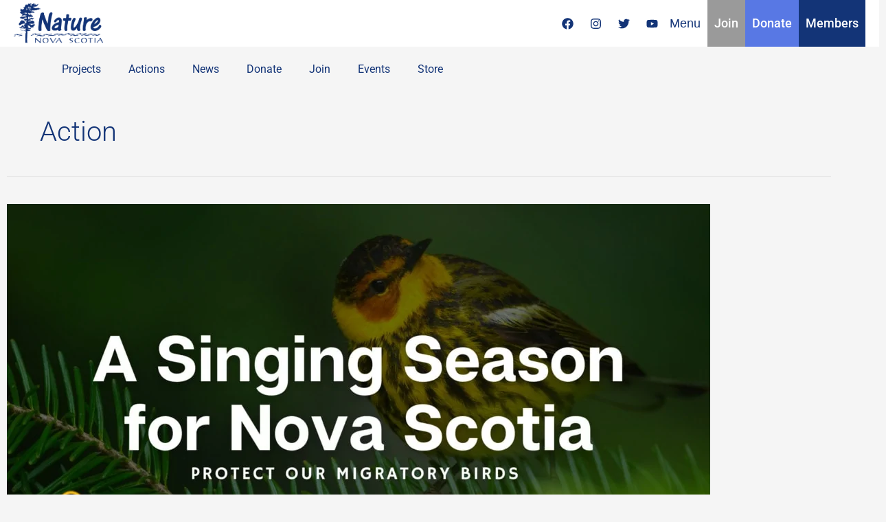

--- FILE ---
content_type: text/html; charset=UTF-8
request_url: https://naturens.ca/category/action/
body_size: 66599
content:
<!DOCTYPE html>
<html lang="en-CA">
<head>
<meta charset="UTF-8">
<meta name="viewport" content="width=device-width, initial-scale=1">
	<link rel="profile" href="https://gmpg.org/xfn/11"> 
	<title>Action  | Nature Nova Scotia</title><link rel="preload" href="https://naturens.ca/wp-content/uploads/Nature-Nova-Scotia-logo-blue.svg" as="image"><link rel="preload" href="https://naturens.ca/wp-content/uploads/Menu-icon.svg" as="image"><link rel="preload" href="https://naturens.ca/wp-content/uploads/Nature-Nova-Scotia-logo-blue.svg" as="image" fetchpriority="high"><link rel="preload" href="https://naturens.ca/wp-content/uploads/Menu-icon.svg" as="image" fetchpriority="high">
<link rel="preload" href="https://naturens.ca/wp-content/astra-local-fonts/roboto/KFOMCnqEu92Fr1ME7kSn66aGLdTylUAMQXC89YmC2DPNWubEbVmUiAo.woff2" as="font" type="font/woff2" crossorigin><script>
var theplus_ajax_url = "https://naturens.ca/wp-admin/admin-ajax.php";
		var theplus_ajax_post_url = "https://naturens.ca/wp-admin/admin-post.php";
		var theplus_nonce = "7a94197229";
</script>
<link rel='dns-prefetch' href='//connect.facebook.net'>
<link rel='dns-prefetch' href='//www.facebook.com'>
<link rel='dns-prefetch' href='//www.google-analytics.com'>
<meta name="robots" content="index, follow, max-snippet:-1, max-image-preview:large, max-video-preview:-1">
<link rel="canonical" href="https://naturens.ca/category/action/">
<meta property="og:url" content="https://naturens.ca/category/action/">
<meta property="og:site_name" content="Nature Nova Scotia">
<meta property="og:locale" content="en_CA">
<meta property="og:type" content="object">
<meta property="og:title" content="Action  | Nature Nova Scotia">
<meta property="og:image" content="https://naturens.ca/wp-content/uploads/Nature-Nova-Scotia-logo-white-on-blue-social-share-default.jpg">
<meta property="og:image:secure_url" content="https://naturens.ca/wp-content/uploads/Nature-Nova-Scotia-logo-white-on-blue-social-share-default.jpg">
<meta property="og:image:width" content="1024">
<meta property="og:image:height" content="554">
<meta name="twitter:card" content="summary_large_image">
<meta name="twitter:site" content="@NNS_NatureNS">
<meta name="twitter:creator" content="@NNS_NatureNS">
<meta name="twitter:title" content="Action  | Nature Nova Scotia">
<meta name="twitter:image" content="https://naturens.ca/wp-content/uploads/Nature-Nova-Scotia-logo-white-on-blue-social-share-default.jpg">
<link rel="alternate" type="application/rss+xml" title="Nature Nova Scotia &raquo; Feed" href="https://naturens.ca/feed/" />
<link rel="alternate" type="application/rss+xml" title="Nature Nova Scotia &raquo; Comments Feed" href="https://naturens.ca/comments/feed/" />
<link rel="alternate" type="application/rss+xml" title="Nature Nova Scotia &raquo; Action Category Feed" href="https://naturens.ca/category/action/feed/" />
<style id='wp-img-auto-sizes-contain-inline-css'>
img:is([sizes=auto i],[sizes^="auto," i]){contain-intrinsic-size:3000px 1500px}
/*# sourceURL=wp-img-auto-sizes-contain-inline-css */
</style>
<link rel='stylesheet' id='astra-theme-css-css' href='https://naturens.ca/wp-content/themes/astra/assets/css/minified/main.min.css?ver=4.11.11' media='all' />
<style id='astra-theme-css-inline-css'>
.ast-no-sidebar .entry-content .alignfull {margin-left: calc( -50vw + 50%);margin-right: calc( -50vw + 50%);max-width: 100vw;width: 100vw;}.ast-no-sidebar .entry-content .alignwide {margin-left: calc(-41vw + 50%);margin-right: calc(-41vw + 50%);max-width: unset;width: unset;}.ast-no-sidebar .entry-content .alignfull .alignfull,.ast-no-sidebar .entry-content .alignfull .alignwide,.ast-no-sidebar .entry-content .alignwide .alignfull,.ast-no-sidebar .entry-content .alignwide .alignwide,.ast-no-sidebar .entry-content .wp-block-column .alignfull,.ast-no-sidebar .entry-content .wp-block-column .alignwide{width: 100%;margin-left: auto;margin-right: auto;}.wp-block-gallery,.blocks-gallery-grid {margin: 0;}.wp-block-separator {max-width: 100px;}.wp-block-separator.is-style-wide,.wp-block-separator.is-style-dots {max-width: none;}.entry-content .has-2-columns .wp-block-column:first-child {padding-right: 10px;}.entry-content .has-2-columns .wp-block-column:last-child {padding-left: 10px;}@media (max-width: 782px) {.entry-content .wp-block-columns .wp-block-column {flex-basis: 100%;}.entry-content .has-2-columns .wp-block-column:first-child {padding-right: 0;}.entry-content .has-2-columns .wp-block-column:last-child {padding-left: 0;}}body .entry-content .wp-block-latest-posts {margin-left: 0;}body .entry-content .wp-block-latest-posts li {list-style: none;}.ast-no-sidebar .ast-container .entry-content .wp-block-latest-posts {margin-left: 0;}.ast-header-break-point .entry-content .alignwide {margin-left: auto;margin-right: auto;}.entry-content .blocks-gallery-item img {margin-bottom: auto;}.wp-block-pullquote {border-top: 4px solid #555d66;border-bottom: 4px solid #555d66;color: #40464d;}:root{--ast-post-nav-space:0;--ast-container-default-xlg-padding:6.67em;--ast-container-default-lg-padding:5.67em;--ast-container-default-slg-padding:4.34em;--ast-container-default-md-padding:3.34em;--ast-container-default-sm-padding:6.67em;--ast-container-default-xs-padding:2.4em;--ast-container-default-xxs-padding:1.4em;--ast-code-block-background:#EEEEEE;--ast-comment-inputs-background:#FAFAFA;--ast-normal-container-width:1200px;--ast-narrow-container-width:750px;--ast-blog-title-font-weight:normal;--ast-blog-meta-weight:inherit;--ast-global-color-primary:var(--ast-global-color-5);--ast-global-color-secondary:var(--ast-global-color-4);--ast-global-color-alternate-background:var(--ast-global-color-7);--ast-global-color-subtle-background:var(--ast-global-color-6);--ast-bg-style-guide:#F8FAFC;--ast-shadow-style-guide:0px 0px 4px 0 #00000057;--ast-global-dark-bg-style:#fff;--ast-global-dark-lfs:#fbfbfb;--ast-widget-bg-color:#fafafa;--ast-wc-container-head-bg-color:#fbfbfb;--ast-title-layout-bg:#eeeeee;--ast-search-border-color:#e7e7e7;--ast-lifter-hover-bg:#e6e6e6;--ast-gallery-block-color:#000;--srfm-color-input-label:var(--ast-global-color-2);}html{font-size:100%;}a,.page-title{color:#133477;}a:hover,a:focus{color:#000000;}body,button,input,select,textarea,.ast-button,.ast-custom-button{font-family:'Roboto',sans-serif;font-weight:400;font-size:16px;font-size:1rem;line-height:var(--ast-body-line-height,1.5em);}blockquote{color:#000000;}p,.entry-content p{margin-bottom:5em;}h1,h2,h3,h4,h5,h6,.entry-content :where(h1,h2,h3,h4,h5,h6),.site-title,.site-title a{font-family:'Roboto',sans-serif;font-weight:400;}.ast-site-identity .site-title a{color:var(--ast-global-color-2);}.site-title{font-size:35px;font-size:2.1875rem;display:none;}header .custom-logo-link img{max-width:130px;width:130px;}.astra-logo-svg{width:130px;}.site-header .site-description{font-size:15px;font-size:0.9375rem;display:none;}.entry-title{font-size:26px;font-size:1.625rem;}.archive .ast-article-post .ast-article-inner,.blog .ast-article-post .ast-article-inner,.archive .ast-article-post .ast-article-inner:hover,.blog .ast-article-post .ast-article-inner:hover{overflow:hidden;}h1,.entry-content :where(h1){font-size:40px;font-size:2.5rem;font-weight:500;font-family:'Roboto',sans-serif;line-height:1.4em;}h2,.entry-content :where(h2){font-size:32px;font-size:2rem;font-weight:500;font-family:'Roboto',sans-serif;line-height:1.3em;}h3,.entry-content :where(h3){font-size:26px;font-size:1.625rem;font-weight:400;font-family:'Roboto',sans-serif;line-height:1.2em;}h4,.entry-content :where(h4){font-size:24px;font-size:1.5rem;line-height:1.2em;font-weight:400;font-family:'Roboto',sans-serif;}h5,.entry-content :where(h5){font-size:16px;font-size:1rem;line-height:1.2em;font-weight:400;font-family:'Roboto',sans-serif;}h6,.entry-content :where(h6){font-size:16px;font-size:1rem;line-height:1.25em;font-weight:400;font-family:'Roboto',sans-serif;}::selection{background-color:#133477;color:#ffffff;}body,h1,h2,h3,h4,h5,h6,.entry-title a,.entry-content :where(h1,h2,h3,h4,h5,h6){color:#000000;}.tagcloud a:hover,.tagcloud a:focus,.tagcloud a.current-item{color:#ffffff;border-color:#133477;background-color:#133477;}input:focus,input[type="text"]:focus,input[type="email"]:focus,input[type="url"]:focus,input[type="password"]:focus,input[type="reset"]:focus,input[type="search"]:focus,textarea:focus{border-color:#133477;}input[type="radio"]:checked,input[type=reset],input[type="checkbox"]:checked,input[type="checkbox"]:hover:checked,input[type="checkbox"]:focus:checked,input[type=range]::-webkit-slider-thumb{border-color:#133477;background-color:#133477;box-shadow:none;}.site-footer a:hover + .post-count,.site-footer a:focus + .post-count{background:#133477;border-color:#133477;}.single .nav-links .nav-previous,.single .nav-links .nav-next{color:#133477;}.entry-meta,.entry-meta *{line-height:1.45;color:#133477;}.entry-meta a:not(.ast-button):hover,.entry-meta a:not(.ast-button):hover *,.entry-meta a:not(.ast-button):focus,.entry-meta a:not(.ast-button):focus *,.page-links > .page-link,.page-links .page-link:hover,.post-navigation a:hover{color:#000000;}#cat option,.secondary .calendar_wrap thead a,.secondary .calendar_wrap thead a:visited{color:#133477;}.secondary .calendar_wrap #today,.ast-progress-val span{background:#133477;}.secondary a:hover + .post-count,.secondary a:focus + .post-count{background:#133477;border-color:#133477;}.calendar_wrap #today > a{color:#ffffff;}.page-links .page-link,.single .post-navigation a{color:#133477;}.ast-search-menu-icon .search-form button.search-submit{padding:0 4px;}.ast-search-menu-icon form.search-form{padding-right:0;}.ast-search-menu-icon.slide-search input.search-field{width:0;}.ast-header-search .ast-search-menu-icon.ast-dropdown-active .search-form,.ast-header-search .ast-search-menu-icon.ast-dropdown-active .search-field:focus{transition:all 0.2s;}.search-form input.search-field:focus{outline:none;}.ast-archive-title{color:#133477;}.widget-title,.widget .wp-block-heading{font-size:22px;font-size:1.375rem;color:#133477;}.single .ast-author-details .author-title{color:#000000;}.ast-search-menu-icon.slide-search a:focus-visible:focus-visible,.astra-search-icon:focus-visible,#close:focus-visible,a:focus-visible,.ast-menu-toggle:focus-visible,.site .skip-link:focus-visible,.wp-block-loginout input:focus-visible,.wp-block-search.wp-block-search__button-inside .wp-block-search__inside-wrapper,.ast-header-navigation-arrow:focus-visible,.woocommerce .wc-proceed-to-checkout > .checkout-button:focus-visible,.woocommerce .woocommerce-MyAccount-navigation ul li a:focus-visible,.ast-orders-table__row .ast-orders-table__cell:focus-visible,.woocommerce .woocommerce-order-details .order-again > .button:focus-visible,.woocommerce .woocommerce-message a.button.wc-forward:focus-visible,.woocommerce #minus_qty:focus-visible,.woocommerce #plus_qty:focus-visible,a#ast-apply-coupon:focus-visible,.woocommerce .woocommerce-info a:focus-visible,.woocommerce .astra-shop-summary-wrap a:focus-visible,.woocommerce a.wc-forward:focus-visible,#ast-apply-coupon:focus-visible,.woocommerce-js .woocommerce-mini-cart-item a.remove:focus-visible,#close:focus-visible,.button.search-submit:focus-visible,#search_submit:focus,.normal-search:focus-visible,.ast-header-account-wrap:focus-visible,.woocommerce .ast-on-card-button.ast-quick-view-trigger:focus,.astra-cart-drawer-close:focus,.ast-single-variation:focus,.ast-woocommerce-product-gallery__image:focus,.ast-button:focus,.woocommerce-product-gallery--with-images [data-controls="prev"]:focus-visible,.woocommerce-product-gallery--with-images [data-controls="next"]:focus-visible{outline-style:dotted;outline-color:inherit;outline-width:thin;}input:focus,input[type="text"]:focus,input[type="email"]:focus,input[type="url"]:focus,input[type="password"]:focus,input[type="reset"]:focus,input[type="search"]:focus,input[type="number"]:focus,textarea:focus,.wp-block-search__input:focus,[data-section="section-header-mobile-trigger"] .ast-button-wrap .ast-mobile-menu-trigger-minimal:focus,.ast-mobile-popup-drawer.active .menu-toggle-close:focus,.woocommerce-ordering select.orderby:focus,#ast-scroll-top:focus,#coupon_code:focus,.woocommerce-page #comment:focus,.woocommerce #reviews #respond input#submit:focus,.woocommerce a.add_to_cart_button:focus,.woocommerce .button.single_add_to_cart_button:focus,.woocommerce .woocommerce-cart-form button:focus,.woocommerce .woocommerce-cart-form__cart-item .quantity .qty:focus,.woocommerce .woocommerce-billing-fields .woocommerce-billing-fields__field-wrapper .woocommerce-input-wrapper > .input-text:focus,.woocommerce #order_comments:focus,.woocommerce #place_order:focus,.woocommerce .woocommerce-address-fields .woocommerce-address-fields__field-wrapper .woocommerce-input-wrapper > .input-text:focus,.woocommerce .woocommerce-MyAccount-content form button:focus,.woocommerce .woocommerce-MyAccount-content .woocommerce-EditAccountForm .woocommerce-form-row .woocommerce-Input.input-text:focus,.woocommerce .ast-woocommerce-container .woocommerce-pagination ul.page-numbers li a:focus,body #content .woocommerce form .form-row .select2-container--default .select2-selection--single:focus,#ast-coupon-code:focus,.woocommerce.woocommerce-js .quantity input[type=number]:focus,.woocommerce-js .woocommerce-mini-cart-item .quantity input[type=number]:focus,.woocommerce p#ast-coupon-trigger:focus{border-style:dotted;border-color:inherit;border-width:thin;}input{outline:none;}.woocommerce-js input[type=text]:focus,.woocommerce-js input[type=email]:focus,.woocommerce-js textarea:focus,input[type=number]:focus,.comments-area textarea#comment:focus,.comments-area textarea#comment:active,.comments-area .ast-comment-formwrap input[type="text"]:focus,.comments-area .ast-comment-formwrap input[type="text"]:active{outline-style:unset;outline-color:inherit;outline-width:thin;}.ast-logo-title-inline .site-logo-img{padding-right:1em;}.site-logo-img img{ transition:all 0.2s linear;}body .ast-oembed-container *{position:absolute;top:0;width:100%;height:100%;left:0;}body .wp-block-embed-pocket-casts .ast-oembed-container *{position:unset;}.ast-single-post-featured-section + article {margin-top: 2em;}.site-content .ast-single-post-featured-section img {width: 100%;overflow: hidden;object-fit: cover;}.site > .ast-single-related-posts-container {margin-top: 0;}@media (min-width: 922px) {.ast-desktop .ast-container--narrow {max-width: var(--ast-narrow-container-width);margin: 0 auto;}}@media (max-width:921.9px){#ast-desktop-header{display:none;}}@media (min-width:922px){#ast-mobile-header{display:none;}}.wp-block-buttons.aligncenter{justify-content:center;}@media (min-width:1200px){.wp-block-group .has-background{padding:20px;}}@media (min-width:1200px){.ast-plain-container.ast-no-sidebar .entry-content .alignwide .wp-block-cover__inner-container,.ast-plain-container.ast-no-sidebar .entry-content .alignfull .wp-block-cover__inner-container{width:1240px;}}@media (min-width:1200px){.wp-block-cover-image.alignwide .wp-block-cover__inner-container,.wp-block-cover.alignwide .wp-block-cover__inner-container,.wp-block-cover-image.alignfull .wp-block-cover__inner-container,.wp-block-cover.alignfull .wp-block-cover__inner-container{width:100%;}}.wp-block-columns{margin-bottom:unset;}.wp-block-image.size-full{margin:2rem 0;}.wp-block-separator.has-background{padding:0;}.wp-block-gallery{margin-bottom:1.6em;}.wp-block-group{padding-top:4em;padding-bottom:4em;}.wp-block-group__inner-container .wp-block-columns:last-child,.wp-block-group__inner-container :last-child,.wp-block-table table{margin-bottom:0;}.blocks-gallery-grid{width:100%;}.wp-block-navigation-link__content{padding:5px 0;}.wp-block-group .wp-block-group .has-text-align-center,.wp-block-group .wp-block-column .has-text-align-center{max-width:100%;}.has-text-align-center{margin:0 auto;}@media (min-width:1200px){.wp-block-cover__inner-container,.alignwide .wp-block-group__inner-container,.alignfull .wp-block-group__inner-container{max-width:1200px;margin:0 auto;}.wp-block-group.alignnone,.wp-block-group.aligncenter,.wp-block-group.alignleft,.wp-block-group.alignright,.wp-block-group.alignwide,.wp-block-columns.alignwide{margin:2rem 0 1rem 0;}}@media (max-width:1200px){.wp-block-group{padding:3em;}.wp-block-group .wp-block-group{padding:1.5em;}.wp-block-columns,.wp-block-column{margin:1rem 0;}}@media (min-width:921px){.wp-block-columns .wp-block-group{padding:2em;}}@media (max-width:544px){.wp-block-cover-image .wp-block-cover__inner-container,.wp-block-cover .wp-block-cover__inner-container{width:unset;}.wp-block-cover,.wp-block-cover-image{padding:2em 0;}.wp-block-group,.wp-block-cover{padding:2em;}.wp-block-media-text__media img,.wp-block-media-text__media video{width:unset;max-width:100%;}.wp-block-media-text.has-background .wp-block-media-text__content{padding:1em;}}.wp-block-image.aligncenter{margin-left:auto;margin-right:auto;}.wp-block-table.aligncenter{margin-left:auto;margin-right:auto;}@media (min-width:544px){.entry-content .wp-block-media-text.has-media-on-the-right .wp-block-media-text__content{padding:0 8% 0 0;}.entry-content .wp-block-media-text .wp-block-media-text__content{padding:0 0 0 8%;}.ast-plain-container .site-content .entry-content .has-custom-content-position.is-position-bottom-left > *,.ast-plain-container .site-content .entry-content .has-custom-content-position.is-position-bottom-right > *,.ast-plain-container .site-content .entry-content .has-custom-content-position.is-position-top-left > *,.ast-plain-container .site-content .entry-content .has-custom-content-position.is-position-top-right > *,.ast-plain-container .site-content .entry-content .has-custom-content-position.is-position-center-right > *,.ast-plain-container .site-content .entry-content .has-custom-content-position.is-position-center-left > *{margin:0;}}@media (max-width:544px){.entry-content .wp-block-media-text .wp-block-media-text__content{padding:8% 0;}.wp-block-media-text .wp-block-media-text__media img{width:auto;max-width:100%;}}.wp-block-button.is-style-outline .wp-block-button__link{border-color:var(--ast-global-color-0);}div.wp-block-button.is-style-outline > .wp-block-button__link:not(.has-text-color),div.wp-block-button.wp-block-button__link.is-style-outline:not(.has-text-color){color:var(--ast-global-color-0);}.wp-block-button.is-style-outline .wp-block-button__link:hover,.wp-block-buttons .wp-block-button.is-style-outline .wp-block-button__link:focus,.wp-block-buttons .wp-block-button.is-style-outline > .wp-block-button__link:not(.has-text-color):hover,.wp-block-buttons .wp-block-button.wp-block-button__link.is-style-outline:not(.has-text-color):hover{color:var(--ast-global-color-0);background-color:var(--ast-global-color-6);border-color:var(--ast-global-color-0);}.post-page-numbers.current .page-link,.ast-pagination .page-numbers.current{color:#ffffff;border-color:#133477;background-color:#133477;}@media (min-width:544px){.entry-content > .alignleft{margin-right:20px;}.entry-content > .alignright{margin-left:20px;}}.wp-block-button.is-style-outline .wp-block-button__link.wp-element-button,.ast-outline-button{border-color:var(--ast-global-color-0);font-family:inherit;font-weight:500;line-height:1em;border-top-left-radius:0px;border-top-right-radius:0px;border-bottom-right-radius:0px;border-bottom-left-radius:0px;}.wp-block-buttons .wp-block-button.is-style-outline > .wp-block-button__link:not(.has-text-color),.wp-block-buttons .wp-block-button.wp-block-button__link.is-style-outline:not(.has-text-color),.ast-outline-button{color:var(--ast-global-color-0);}.wp-block-button.is-style-outline .wp-block-button__link:hover,.wp-block-buttons .wp-block-button.is-style-outline .wp-block-button__link:focus,.wp-block-buttons .wp-block-button.is-style-outline > .wp-block-button__link:not(.has-text-color):hover,.wp-block-buttons .wp-block-button.wp-block-button__link.is-style-outline:not(.has-text-color):hover,.ast-outline-button:hover,.ast-outline-button:focus,.wp-block-uagb-buttons-child .uagb-buttons-repeater.ast-outline-button:hover,.wp-block-uagb-buttons-child .uagb-buttons-repeater.ast-outline-button:focus{color:var(--ast-global-color-0);background-color:var(--ast-global-color-6);border-color:var(--ast-global-color-0);}.wp-block-button .wp-block-button__link.wp-element-button.is-style-outline:not(.has-background),.wp-block-button.is-style-outline>.wp-block-button__link.wp-element-button:not(.has-background),.ast-outline-button{background-color:var(--ast-global-color-0);}.entry-content[data-ast-blocks-layout] > figure{margin-bottom:1em;}h1.widget-title{font-weight:500;}h2.widget-title{font-weight:500;}h3.widget-title{font-weight:400;}.elementor-widget-container .elementor-loop-container .e-loop-item[data-elementor-type="loop-item"]{width:100%;}.review-rating{display:flex;align-items:center;order:2;}@media (max-width:921px){.ast-separate-container #primary,.ast-separate-container #secondary{padding:1.5em 0;}#primary,#secondary{padding:1.5em 0;margin:0;}.ast-left-sidebar #content > .ast-container{display:flex;flex-direction:column-reverse;width:100%;}.ast-separate-container .ast-article-post,.ast-separate-container .ast-article-single{padding:1.5em 2.14em;}.ast-author-box img.avatar{margin:20px 0 0 0;}}@media (min-width:922px){.ast-separate-container.ast-right-sidebar #primary,.ast-separate-container.ast-left-sidebar #primary{border:0;}.search-no-results.ast-separate-container #primary{margin-bottom:4em;}}.elementor-widget-button .elementor-button{border-style:solid;text-decoration:none;border-top-width:0px;border-right-width:0px;border-left-width:0px;border-bottom-width:0px;}body .elementor-button.elementor-size-sm,body .elementor-button.elementor-size-xs,body .elementor-button.elementor-size-md,body .elementor-button.elementor-size-lg,body .elementor-button.elementor-size-xl,body .elementor-button{border-top-left-radius:0px;border-top-right-radius:0px;border-bottom-right-radius:0px;border-bottom-left-radius:0px;padding-top:10px;padding-right:20px;padding-bottom:10px;padding-left:20px;}@media (max-width:921px){.elementor-widget-button .elementor-button.elementor-size-sm,.elementor-widget-button .elementor-button.elementor-size-xs,.elementor-widget-button .elementor-button.elementor-size-md,.elementor-widget-button .elementor-button.elementor-size-lg,.elementor-widget-button .elementor-button.elementor-size-xl,.elementor-widget-button .elementor-button{padding-top:14px;padding-right:28px;padding-bottom:14px;padding-left:28px;}}@media (max-width:544px){.elementor-widget-button .elementor-button.elementor-size-sm,.elementor-widget-button .elementor-button.elementor-size-xs,.elementor-widget-button .elementor-button.elementor-size-md,.elementor-widget-button .elementor-button.elementor-size-lg,.elementor-widget-button .elementor-button.elementor-size-xl,.elementor-widget-button .elementor-button{padding-top:12px;padding-right:24px;padding-bottom:12px;padding-left:24px;}}.elementor-widget-button .elementor-button{border-color:var(--ast-global-color-0);background-color:var(--ast-global-color-0);}.elementor-widget-button .elementor-button:hover,.elementor-widget-button .elementor-button:focus{color:var(--ast-global-color-0);background-color:var(--ast-global-color-6);border-color:var(--ast-global-color-0);}.wp-block-button .wp-block-button__link ,.elementor-widget-button .elementor-button{color:var(--ast-global-color-5);}.elementor-widget-button .elementor-button{font-weight:500;line-height:1em;}.wp-block-button .wp-block-button__link:hover,.wp-block-button .wp-block-button__link:focus{color:var(--ast-global-color-0);background-color:var(--ast-global-color-6);border-color:var(--ast-global-color-0);}.elementor-widget-heading h1.elementor-heading-title{line-height:1.4em;}.elementor-widget-heading h2.elementor-heading-title{line-height:1.3em;}.elementor-widget-heading h3.elementor-heading-title{line-height:1.2em;}.elementor-widget-heading h4.elementor-heading-title{line-height:1.2em;}.elementor-widget-heading h5.elementor-heading-title{line-height:1.2em;}.elementor-widget-heading h6.elementor-heading-title{line-height:1.25em;}.wp-block-button .wp-block-button__link{border-style:solid;border-top-width:0px;border-right-width:0px;border-left-width:0px;border-bottom-width:0px;border-color:var(--ast-global-color-0);background-color:var(--ast-global-color-0);color:var(--ast-global-color-5);font-family:inherit;font-weight:500;line-height:1em;border-top-left-radius:0px;border-top-right-radius:0px;border-bottom-right-radius:0px;border-bottom-left-radius:0px;padding-top:10px;padding-right:20px;padding-bottom:10px;padding-left:20px;}@media (max-width:921px){.wp-block-button .wp-block-button__link{padding-top:14px;padding-right:28px;padding-bottom:14px;padding-left:28px;}}@media (max-width:544px){.wp-block-button .wp-block-button__link{padding-top:12px;padding-right:24px;padding-bottom:12px;padding-left:24px;}}.menu-toggle,button,.ast-button,.ast-custom-button,.button,input#submit,input[type="button"],input[type="submit"],input[type="reset"],form[CLASS*="wp-block-search__"].wp-block-search .wp-block-search__inside-wrapper .wp-block-search__button{border-style:solid;border-top-width:0px;border-right-width:0px;border-left-width:0px;border-bottom-width:0px;color:var(--ast-global-color-5);border-color:var(--ast-global-color-0);background-color:var(--ast-global-color-0);padding-top:10px;padding-right:20px;padding-bottom:10px;padding-left:20px;font-family:inherit;font-weight:500;line-height:1em;border-top-left-radius:0px;border-top-right-radius:0px;border-bottom-right-radius:0px;border-bottom-left-radius:0px;}button:focus,.menu-toggle:hover,button:hover,.ast-button:hover,.ast-custom-button:hover .button:hover,.ast-custom-button:hover ,input[type=reset]:hover,input[type=reset]:focus,input#submit:hover,input#submit:focus,input[type="button"]:hover,input[type="button"]:focus,input[type="submit"]:hover,input[type="submit"]:focus,form[CLASS*="wp-block-search__"].wp-block-search .wp-block-search__inside-wrapper .wp-block-search__button:hover,form[CLASS*="wp-block-search__"].wp-block-search .wp-block-search__inside-wrapper .wp-block-search__button:focus{color:var(--ast-global-color-0);background-color:var(--ast-global-color-6);border-color:var(--ast-global-color-0);}@media (max-width:921px){.menu-toggle,button,.ast-button,.ast-custom-button,.button,input#submit,input[type="button"],input[type="submit"],input[type="reset"],form[CLASS*="wp-block-search__"].wp-block-search .wp-block-search__inside-wrapper .wp-block-search__button{padding-top:14px;padding-right:28px;padding-bottom:14px;padding-left:28px;}}@media (max-width:544px){.menu-toggle,button,.ast-button,.ast-custom-button,.button,input#submit,input[type="button"],input[type="submit"],input[type="reset"],form[CLASS*="wp-block-search__"].wp-block-search .wp-block-search__inside-wrapper .wp-block-search__button{padding-top:12px;padding-right:24px;padding-bottom:12px;padding-left:24px;}}@media (max-width:921px){.ast-mobile-header-stack .main-header-bar .ast-search-menu-icon{display:inline-block;}.ast-header-break-point.ast-header-custom-item-outside .ast-mobile-header-stack .main-header-bar .ast-search-icon{margin:0;}.ast-comment-avatar-wrap img{max-width:2.5em;}.ast-comment-meta{padding:0 1.8888em 1.3333em;}.ast-separate-container .ast-comment-list li.depth-1{padding:1.5em 2.14em;}.ast-separate-container .comment-respond{padding:2em 2.14em;}}@media (min-width:544px){.ast-container{max-width:100%;}}@media (max-width:544px){.ast-separate-container .ast-article-post,.ast-separate-container .ast-article-single,.ast-separate-container .comments-title,.ast-separate-container .ast-archive-description{padding:1.5em 1em;}.ast-separate-container #content .ast-container{padding-left:0.54em;padding-right:0.54em;}.ast-separate-container .ast-comment-list .bypostauthor{padding:.5em;}.ast-search-menu-icon.ast-dropdown-active .search-field{width:170px;}} #ast-mobile-header .ast-site-header-cart-li a{pointer-events:none;}body,.ast-separate-container{background-color:var(--ast-global-color-4);}.ast-no-sidebar.ast-separate-container .entry-content .alignfull {margin-left: -6.67em;margin-right: -6.67em;width: auto;}@media (max-width: 1200px) {.ast-no-sidebar.ast-separate-container .entry-content .alignfull {margin-left: -2.4em;margin-right: -2.4em;}}@media (max-width: 768px) {.ast-no-sidebar.ast-separate-container .entry-content .alignfull {margin-left: -2.14em;margin-right: -2.14em;}}@media (max-width: 544px) {.ast-no-sidebar.ast-separate-container .entry-content .alignfull {margin-left: -1em;margin-right: -1em;}}.ast-no-sidebar.ast-separate-container .entry-content .alignwide {margin-left: -20px;margin-right: -20px;}.ast-no-sidebar.ast-separate-container .entry-content .wp-block-column .alignfull,.ast-no-sidebar.ast-separate-container .entry-content .wp-block-column .alignwide {margin-left: auto;margin-right: auto;width: 100%;}@media (max-width:921px){.site-title{display:block;}.site-header .site-description{display:none;}h1,.entry-content :where(h1){font-size:30px;}h2,.entry-content :where(h2){font-size:25px;}h3,.entry-content :where(h3){font-size:20px;}}@media (max-width:544px){.site-title{display:block;}.site-header .site-description{display:none;}h1,.entry-content :where(h1){font-size:34px;}h2,.entry-content :where(h2){font-size:25px;}h3,.entry-content :where(h3){font-size:20px;}}@media (max-width:921px){html{font-size:91.2%;}}@media (max-width:544px){html{font-size:91.2%;}}@media (min-width:922px){.ast-container{max-width:1240px;}}@media (min-width:922px){.site-content .ast-container{display:flex;}}@media (max-width:921px){.site-content .ast-container{flex-direction:column;}}.ast-blog-layout-classic-grid .ast-article-inner{box-shadow:0px 6px 15px -2px rgba(16,24,40,0.05);}.ast-separate-container .ast-blog-layout-classic-grid .ast-article-inner,.ast-plain-container .ast-blog-layout-classic-grid .ast-article-inner{height:100%;}.ast-blog-layout-6-grid .ast-blog-featured-section:before { content: ""; }.cat-links.badge a,.tags-links.badge a {padding: 4px 8px;border-radius: 3px;font-weight: 400;}.cat-links.underline a,.tags-links.underline a{text-decoration: underline;}@media (min-width:922px){.main-header-menu .sub-menu .menu-item.ast-left-align-sub-menu:hover > .sub-menu,.main-header-menu .sub-menu .menu-item.ast-left-align-sub-menu.focus > .sub-menu{margin-left:-0px;}}.ast-theme-transparent-header [data-section="section-header-mobile-trigger"] .ast-button-wrap .ast-mobile-menu-trigger-minimal{background:transparent;}.wp-block-search {margin-bottom: 20px;}.wp-block-site-tagline {margin-top: 20px;}form.wp-block-search .wp-block-search__input,.wp-block-search.wp-block-search__button-inside .wp-block-search__inside-wrapper {border-color: #eaeaea;background: #fafafa;}.wp-block-search.wp-block-search__button-inside .wp-block-search__inside-wrapper .wp-block-search__input:focus,.wp-block-loginout input:focus {outline: thin dotted;}.wp-block-loginout input:focus {border-color: transparent;} form.wp-block-search .wp-block-search__inside-wrapper .wp-block-search__input {padding: 12px;}form.wp-block-search .wp-block-search__button svg {fill: currentColor;width: 20px;height: 20px;}.wp-block-loginout p label {display: block;}.wp-block-loginout p:not(.login-remember):not(.login-submit) input {width: 100%;}.wp-block-loginout .login-remember input {width: 1.1rem;height: 1.1rem;margin: 0 5px 4px 0;vertical-align: middle;}blockquote {padding: 1.2em;}:root .has-ast-global-color-0-color{color:var(--ast-global-color-0);}:root .has-ast-global-color-0-background-color{background-color:var(--ast-global-color-0);}:root .wp-block-button .has-ast-global-color-0-color{color:var(--ast-global-color-0);}:root .wp-block-button .has-ast-global-color-0-background-color{background-color:var(--ast-global-color-0);}:root .has-ast-global-color-1-color{color:var(--ast-global-color-1);}:root .has-ast-global-color-1-background-color{background-color:var(--ast-global-color-1);}:root .wp-block-button .has-ast-global-color-1-color{color:var(--ast-global-color-1);}:root .wp-block-button .has-ast-global-color-1-background-color{background-color:var(--ast-global-color-1);}:root .has-ast-global-color-2-color{color:var(--ast-global-color-2);}:root .has-ast-global-color-2-background-color{background-color:var(--ast-global-color-2);}:root .wp-block-button .has-ast-global-color-2-color{color:var(--ast-global-color-2);}:root .wp-block-button .has-ast-global-color-2-background-color{background-color:var(--ast-global-color-2);}:root .has-ast-global-color-3-color{color:var(--ast-global-color-3);}:root .has-ast-global-color-3-background-color{background-color:var(--ast-global-color-3);}:root .wp-block-button .has-ast-global-color-3-color{color:var(--ast-global-color-3);}:root .wp-block-button .has-ast-global-color-3-background-color{background-color:var(--ast-global-color-3);}:root .has-ast-global-color-4-color{color:var(--ast-global-color-4);}:root .has-ast-global-color-4-background-color{background-color:var(--ast-global-color-4);}:root .wp-block-button .has-ast-global-color-4-color{color:var(--ast-global-color-4);}:root .wp-block-button .has-ast-global-color-4-background-color{background-color:var(--ast-global-color-4);}:root .has-ast-global-color-5-color{color:var(--ast-global-color-5);}:root .has-ast-global-color-5-background-color{background-color:var(--ast-global-color-5);}:root .wp-block-button .has-ast-global-color-5-color{color:var(--ast-global-color-5);}:root .wp-block-button .has-ast-global-color-5-background-color{background-color:var(--ast-global-color-5);}:root .has-ast-global-color-6-color{color:var(--ast-global-color-6);}:root .has-ast-global-color-6-background-color{background-color:var(--ast-global-color-6);}:root .wp-block-button .has-ast-global-color-6-color{color:var(--ast-global-color-6);}:root .wp-block-button .has-ast-global-color-6-background-color{background-color:var(--ast-global-color-6);}:root .has-ast-global-color-7-color{color:var(--ast-global-color-7);}:root .has-ast-global-color-7-background-color{background-color:var(--ast-global-color-7);}:root .wp-block-button .has-ast-global-color-7-color{color:var(--ast-global-color-7);}:root .wp-block-button .has-ast-global-color-7-background-color{background-color:var(--ast-global-color-7);}:root .has-ast-global-color-8-color{color:var(--ast-global-color-8);}:root .has-ast-global-color-8-background-color{background-color:var(--ast-global-color-8);}:root .wp-block-button .has-ast-global-color-8-color{color:var(--ast-global-color-8);}:root .wp-block-button .has-ast-global-color-8-background-color{background-color:var(--ast-global-color-8);}:root{--ast-global-color-0:#133477;--ast-global-color-1:#000000;--ast-global-color-2:#3a3a3a;--ast-global-color-3:#4B4F58;--ast-global-color-4:#F5F5F5;--ast-global-color-5:#FFFFFF;--ast-global-color-6:#9a9a9a;--ast-global-color-7:#424242;--ast-global-color-8:#000000;}:root {--ast-border-color : #dddddd;}.ast-archive-entry-banner {-js-display: flex;display: flex;flex-direction: column;justify-content: center;text-align: center;position: relative;background: var(--ast-title-layout-bg);}.ast-archive-entry-banner[data-banner-width-type="custom"] {margin: 0 auto;width: 100%;}.ast-archive-entry-banner[data-banner-layout="layout-1"] {background: inherit;padding: 20px 0;text-align: left;}body.archive .ast-archive-description{max-width:1200px;width:100%;text-align:left;padding-top:3em;padding-right:3em;padding-bottom:3em;padding-left:3em;}body.archive .ast-archive-description .ast-archive-title,body.archive .ast-archive-description .ast-archive-title *{font-size:40px;font-size:2.5rem;}body.archive .ast-archive-description > *:not(:last-child){margin-bottom:10px;}@media (max-width:921px){body.archive .ast-archive-description{text-align:left;}}@media (max-width:544px){body.archive .ast-archive-description{text-align:left;}}.ast-theme-transparent-header #masthead .site-logo-img .transparent-custom-logo .astra-logo-svg{width:150px;}.ast-theme-transparent-header #masthead .site-logo-img .transparent-custom-logo img{ max-width:150px; width:150px;}@media (max-width:921px){.ast-theme-transparent-header #masthead .site-logo-img .transparent-custom-logo .astra-logo-svg{width:120px;}.ast-theme-transparent-header #masthead .site-logo-img .transparent-custom-logo img{ max-width:120px; width:120px;}}@media (max-width:543px){.ast-theme-transparent-header #masthead .site-logo-img .transparent-custom-logo .astra-logo-svg{width:100px;}.ast-theme-transparent-header #masthead .site-logo-img .transparent-custom-logo img{ max-width:100px; width:100px;}}@media (min-width:921px){.transparent-custom-logo{display:none;}}@media (max-width:921px){.transparent-custom-logo{display:block;}}@media (max-width:921px){.ast-transparent-desktop-logo{display:none;}}@media (max-width:921px){.ast-theme-transparent-header #masthead{position:absolute;left:0;right:0;}.ast-theme-transparent-header .main-header-bar,.ast-theme-transparent-header.ast-header-break-point .main-header-bar{background:none;}body.elementor-editor-active.ast-theme-transparent-header #masthead,.fl-builder-edit .ast-theme-transparent-header #masthead,body.vc_editor.ast-theme-transparent-header #masthead,body.brz-ed.ast-theme-transparent-header #masthead{z-index:0;}.ast-header-break-point.ast-replace-site-logo-transparent.ast-theme-transparent-header .custom-mobile-logo-link{display:none;}.ast-header-break-point.ast-replace-site-logo-transparent.ast-theme-transparent-header .transparent-custom-logo{display:inline-block;}.ast-theme-transparent-header .ast-above-header,.ast-theme-transparent-header .ast-above-header.ast-above-header-bar{background-image:none;background-color:transparent;}.ast-theme-transparent-header .ast-below-header,.ast-theme-transparent-header .ast-below-header.ast-below-header-bar{background-image:none;background-color:transparent;}}@media (max-width:921px){.ast-theme-transparent-header.ast-header-break-point #ast-mobile-header > .ast-main-header-wrap > .main-header-bar{border-bottom-width:0px;border-bottom-style:solid;}}.ast-breadcrumbs .trail-browse,.ast-breadcrumbs .trail-items,.ast-breadcrumbs .trail-items li{display:inline-block;margin:0;padding:0;border:none;background:inherit;text-indent:0;text-decoration:none;}.ast-breadcrumbs .trail-browse{font-size:inherit;font-style:inherit;font-weight:inherit;color:inherit;}.ast-breadcrumbs .trail-items{list-style:none;}.trail-items li::after{padding:0 0.3em;content:"\00bb";}.trail-items li:last-of-type::after{display:none;}h1,h2,h3,h4,h5,h6,.entry-content :where(h1,h2,h3,h4,h5,h6){color:#133477;}.entry-title a{color:#133477;}@media (max-width:921px){.ast-builder-grid-row-container.ast-builder-grid-row-tablet-3-firstrow .ast-builder-grid-row > *:first-child,.ast-builder-grid-row-container.ast-builder-grid-row-tablet-3-lastrow .ast-builder-grid-row > *:last-child{grid-column:1 / -1;}}@media (max-width:544px){.ast-builder-grid-row-container.ast-builder-grid-row-mobile-3-firstrow .ast-builder-grid-row > *:first-child,.ast-builder-grid-row-container.ast-builder-grid-row-mobile-3-lastrow .ast-builder-grid-row > *:last-child{grid-column:1 / -1;}}.ast-builder-layout-element[data-section="title_tagline"]{display:flex;}@media (max-width:921px){.ast-header-break-point .ast-builder-layout-element[data-section="title_tagline"]{display:flex;}}@media (max-width:544px){.ast-header-break-point .ast-builder-layout-element[data-section="title_tagline"]{display:flex;}}.ast-builder-menu-1{font-family:inherit;font-weight:inherit;}.ast-builder-menu-1 .sub-menu,.ast-builder-menu-1 .inline-on-mobile .sub-menu{border-top-width:2px;border-bottom-width:0px;border-right-width:0px;border-left-width:0px;border-color:#133477;border-style:solid;}.ast-builder-menu-1 .sub-menu .sub-menu{top:-2px;}.ast-builder-menu-1 .main-header-menu > .menu-item > .sub-menu,.ast-builder-menu-1 .main-header-menu > .menu-item > .astra-full-megamenu-wrapper{margin-top:0px;}.ast-desktop .ast-builder-menu-1 .main-header-menu > .menu-item > .sub-menu:before,.ast-desktop .ast-builder-menu-1 .main-header-menu > .menu-item > .astra-full-megamenu-wrapper:before{height:calc( 0px + 2px + 5px );}.ast-desktop .ast-builder-menu-1 .menu-item .sub-menu .menu-link{border-style:none;}@media (max-width:921px){.ast-header-break-point .ast-builder-menu-1 .menu-item.menu-item-has-children > .ast-menu-toggle{top:0;}.ast-builder-menu-1 .inline-on-mobile .menu-item.menu-item-has-children > .ast-menu-toggle{right:-15px;}.ast-builder-menu-1 .menu-item-has-children > .menu-link:after{content:unset;}.ast-builder-menu-1 .main-header-menu > .menu-item > .sub-menu,.ast-builder-menu-1 .main-header-menu > .menu-item > .astra-full-megamenu-wrapper{margin-top:0;}}@media (max-width:544px){.ast-header-break-point .ast-builder-menu-1 .menu-item.menu-item-has-children > .ast-menu-toggle{top:0;}.ast-builder-menu-1 .main-header-menu > .menu-item > .sub-menu,.ast-builder-menu-1 .main-header-menu > .menu-item > .astra-full-megamenu-wrapper{margin-top:0;}}.ast-builder-menu-1{display:flex;}@media (max-width:921px){.ast-header-break-point .ast-builder-menu-1{display:flex;}}@media (max-width:544px){.ast-header-break-point .ast-builder-menu-1{display:flex;}}.footer-widget-area.widget-area.site-footer-focus-item{width:auto;}.ast-footer-row-inline .footer-widget-area.widget-area.site-footer-focus-item{width:100%;}.elementor-posts-container [CLASS*="ast-width-"]{width:100%;}.elementor-template-full-width .ast-container{display:block;}.elementor-screen-only,.screen-reader-text,.screen-reader-text span,.ui-helper-hidden-accessible{top:0 !important;}@media (max-width:544px){.elementor-element .elementor-wc-products .woocommerce[class*="columns-"] ul.products li.product{width:auto;margin:0;}.elementor-element .woocommerce .woocommerce-result-count{float:none;}}.ast-desktop .ast-mega-menu-enabled .ast-builder-menu-1 div:not( .astra-full-megamenu-wrapper) .sub-menu,.ast-builder-menu-1 .inline-on-mobile .sub-menu,.ast-desktop .ast-builder-menu-1 .astra-full-megamenu-wrapper,.ast-desktop .ast-builder-menu-1 .menu-item .sub-menu{box-shadow:0px 4px 10px -2px rgba(0,0,0,0.1);}.ast-desktop .ast-mobile-popup-drawer.active .ast-mobile-popup-inner{max-width:35%;}@media (max-width:921px){.ast-mobile-popup-drawer.active .ast-mobile-popup-inner{max-width:90%;}}@media (max-width:544px){.ast-mobile-popup-drawer.active .ast-mobile-popup-inner{max-width:90%;}}.ast-header-break-point .main-header-bar{border-bottom-width:1px;}@media (min-width:922px){.main-header-bar{border-bottom-width:1px;}}.main-header-menu .menu-item,#astra-footer-menu .menu-item,.main-header-bar .ast-masthead-custom-menu-items{-js-display:flex;display:flex;-webkit-box-pack:center;-webkit-justify-content:center;-moz-box-pack:center;-ms-flex-pack:center;justify-content:center;-webkit-box-orient:vertical;-webkit-box-direction:normal;-webkit-flex-direction:column;-moz-box-orient:vertical;-moz-box-direction:normal;-ms-flex-direction:column;flex-direction:column;}.main-header-menu > .menu-item > .menu-link,#astra-footer-menu > .menu-item > .menu-link{height:100%;-webkit-box-align:center;-webkit-align-items:center;-moz-box-align:center;-ms-flex-align:center;align-items:center;-js-display:flex;display:flex;}.ast-header-break-point .main-navigation ul .menu-item .menu-link .icon-arrow:first-of-type svg{top:.2em;margin-top:0px;margin-left:0px;width:.65em;transform:translate(0,-2px) rotateZ(270deg);}.ast-mobile-popup-content .ast-submenu-expanded > .ast-menu-toggle{transform:rotateX(180deg);overflow-y:auto;}@media (min-width:922px){.ast-builder-menu .main-navigation > ul > li:last-child a{margin-right:0;}}.ast-separate-container .ast-article-inner{background-color:transparent;background-image:none;}.ast-separate-container .ast-article-post{background-color:var(--ast-global-color-5);background-image:none;}@media (max-width:921px){.ast-separate-container .ast-article-post{background-color:var(--ast-global-color-5);background-image:none;}}@media (max-width:544px){.ast-separate-container .ast-article-post{background-color:var(--ast-global-color-5);background-image:none;}}.ast-separate-container .ast-article-single:not(.ast-related-post),.woocommerce.ast-separate-container .ast-woocommerce-container,.ast-separate-container .error-404,.ast-separate-container .no-results,.single.ast-separate-container.ast-author-meta,.ast-separate-container .related-posts-title-wrapper,.ast-separate-container .comments-count-wrapper,.ast-box-layout.ast-plain-container .site-content,.ast-padded-layout.ast-plain-container .site-content,.ast-separate-container .ast-archive-description,.ast-separate-container .comments-area .comment-respond,.ast-separate-container .comments-area .ast-comment-list li,.ast-separate-container .comments-area .comments-title{background-color:var(--ast-global-color-5);background-image:none;}@media (max-width:921px){.ast-separate-container .ast-article-single:not(.ast-related-post),.woocommerce.ast-separate-container .ast-woocommerce-container,.ast-separate-container .error-404,.ast-separate-container .no-results,.single.ast-separate-container.ast-author-meta,.ast-separate-container .related-posts-title-wrapper,.ast-separate-container .comments-count-wrapper,.ast-box-layout.ast-plain-container .site-content,.ast-padded-layout.ast-plain-container .site-content,.ast-separate-container .ast-archive-description{background-color:var(--ast-global-color-5);background-image:none;}}@media (max-width:544px){.ast-separate-container .ast-article-single:not(.ast-related-post),.woocommerce.ast-separate-container .ast-woocommerce-container,.ast-separate-container .error-404,.ast-separate-container .no-results,.single.ast-separate-container.ast-author-meta,.ast-separate-container .related-posts-title-wrapper,.ast-separate-container .comments-count-wrapper,.ast-box-layout.ast-plain-container .site-content,.ast-padded-layout.ast-plain-container .site-content,.ast-separate-container .ast-archive-description{background-color:var(--ast-global-color-5);background-image:none;}}.ast-separate-container.ast-two-container #secondary .widget{background-color:var(--ast-global-color-5);background-image:none;}@media (max-width:921px){.ast-separate-container.ast-two-container #secondary .widget{background-color:var(--ast-global-color-5);background-image:none;}}@media (max-width:544px){.ast-separate-container.ast-two-container #secondary .widget{background-color:var(--ast-global-color-5);background-image:none;}}.ast-mobile-header-content > *,.ast-desktop-header-content > * {padding: 10px 0;height: auto;}.ast-mobile-header-content > *:first-child,.ast-desktop-header-content > *:first-child {padding-top: 10px;}.ast-mobile-header-content > .ast-builder-menu,.ast-desktop-header-content > .ast-builder-menu {padding-top: 0;}.ast-mobile-header-content > *:last-child,.ast-desktop-header-content > *:last-child {padding-bottom: 0;}.ast-mobile-header-content .ast-search-menu-icon.ast-inline-search label,.ast-desktop-header-content .ast-search-menu-icon.ast-inline-search label {width: 100%;}.ast-desktop-header-content .main-header-bar-navigation .ast-submenu-expanded > .ast-menu-toggle::before {transform: rotateX(180deg);}#ast-desktop-header .ast-desktop-header-content,.ast-mobile-header-content .ast-search-icon,.ast-desktop-header-content .ast-search-icon,.ast-mobile-header-wrap .ast-mobile-header-content,.ast-main-header-nav-open.ast-popup-nav-open .ast-mobile-header-wrap .ast-mobile-header-content,.ast-main-header-nav-open.ast-popup-nav-open .ast-desktop-header-content {display: none;}.ast-main-header-nav-open.ast-header-break-point #ast-desktop-header .ast-desktop-header-content,.ast-main-header-nav-open.ast-header-break-point .ast-mobile-header-wrap .ast-mobile-header-content {display: block;}.ast-desktop .ast-desktop-header-content .astra-menu-animation-slide-up > .menu-item > .sub-menu,.ast-desktop .ast-desktop-header-content .astra-menu-animation-slide-up > .menu-item .menu-item > .sub-menu,.ast-desktop .ast-desktop-header-content .astra-menu-animation-slide-down > .menu-item > .sub-menu,.ast-desktop .ast-desktop-header-content .astra-menu-animation-slide-down > .menu-item .menu-item > .sub-menu,.ast-desktop .ast-desktop-header-content .astra-menu-animation-fade > .menu-item > .sub-menu,.ast-desktop .ast-desktop-header-content .astra-menu-animation-fade > .menu-item .menu-item > .sub-menu {opacity: 1;visibility: visible;}.ast-hfb-header.ast-default-menu-enable.ast-header-break-point .ast-mobile-header-wrap .ast-mobile-header-content .main-header-bar-navigation {width: unset;margin: unset;}.ast-mobile-header-content.content-align-flex-end .main-header-bar-navigation .menu-item-has-children > .ast-menu-toggle,.ast-desktop-header-content.content-align-flex-end .main-header-bar-navigation .menu-item-has-children > .ast-menu-toggle {left: calc( 20px - 0.907em);right: auto;}.ast-mobile-header-content .ast-search-menu-icon,.ast-mobile-header-content .ast-search-menu-icon.slide-search,.ast-desktop-header-content .ast-search-menu-icon,.ast-desktop-header-content .ast-search-menu-icon.slide-search {width: 100%;position: relative;display: block;right: auto;transform: none;}.ast-mobile-header-content .ast-search-menu-icon.slide-search .search-form,.ast-mobile-header-content .ast-search-menu-icon .search-form,.ast-desktop-header-content .ast-search-menu-icon.slide-search .search-form,.ast-desktop-header-content .ast-search-menu-icon .search-form {right: 0;visibility: visible;opacity: 1;position: relative;top: auto;transform: none;padding: 0;display: block;overflow: hidden;}.ast-mobile-header-content .ast-search-menu-icon.ast-inline-search .search-field,.ast-mobile-header-content .ast-search-menu-icon .search-field,.ast-desktop-header-content .ast-search-menu-icon.ast-inline-search .search-field,.ast-desktop-header-content .ast-search-menu-icon .search-field {width: 100%;padding-right: 5.5em;}.ast-mobile-header-content .ast-search-menu-icon .search-submit,.ast-desktop-header-content .ast-search-menu-icon .search-submit {display: block;position: absolute;height: 100%;top: 0;right: 0;padding: 0 1em;border-radius: 0;}.ast-hfb-header.ast-default-menu-enable.ast-header-break-point .ast-mobile-header-wrap .ast-mobile-header-content .main-header-bar-navigation ul .sub-menu .menu-link {padding-left: 30px;}.ast-hfb-header.ast-default-menu-enable.ast-header-break-point .ast-mobile-header-wrap .ast-mobile-header-content .main-header-bar-navigation .sub-menu .menu-item .menu-item .menu-link {padding-left: 40px;}.ast-mobile-popup-drawer.active .ast-mobile-popup-inner{background-color:#ffffff;;}.ast-mobile-header-wrap .ast-mobile-header-content,.ast-desktop-header-content{background-color:#ffffff;;}.ast-mobile-popup-content > *,.ast-mobile-header-content > *,.ast-desktop-popup-content > *,.ast-desktop-header-content > *{padding-top:0px;padding-bottom:0px;}.content-align-flex-start .ast-builder-layout-element{justify-content:flex-start;}.content-align-flex-start .main-header-menu{text-align:left;}.ast-mobile-popup-drawer.active .menu-toggle-close{color:#3a3a3a;}.ast-mobile-header-wrap .ast-primary-header-bar,.ast-primary-header-bar .site-primary-header-wrap{min-height:70px;}.ast-desktop .ast-primary-header-bar .main-header-menu > .menu-item{line-height:70px;}.ast-header-break-point #masthead .ast-mobile-header-wrap .ast-primary-header-bar,.ast-header-break-point #masthead .ast-mobile-header-wrap .ast-below-header-bar,.ast-header-break-point #masthead .ast-mobile-header-wrap .ast-above-header-bar{padding-left:20px;padding-right:20px;}.ast-header-break-point .ast-primary-header-bar{border-bottom-width:1px;border-bottom-color:var( --ast-global-color-subtle-background,--ast-global-color-7 );border-bottom-style:solid;}@media (min-width:922px){.ast-primary-header-bar{border-bottom-width:1px;border-bottom-color:var( --ast-global-color-subtle-background,--ast-global-color-7 );border-bottom-style:solid;}}.ast-primary-header-bar{background-color:var( --ast-global-color-primary,--ast-global-color-4 );background-image:none;}.ast-primary-header-bar{display:block;}@media (max-width:921px){.ast-header-break-point .ast-primary-header-bar{display:grid;}}@media (max-width:544px){.ast-header-break-point .ast-primary-header-bar{display:grid;}}[data-section="section-header-mobile-trigger"] .ast-button-wrap .ast-mobile-menu-trigger-minimal{color:#133477;border:none;background:transparent;}[data-section="section-header-mobile-trigger"] .ast-button-wrap .mobile-menu-toggle-icon .ast-mobile-svg{width:20px;height:20px;fill:#133477;}[data-section="section-header-mobile-trigger"] .ast-button-wrap .mobile-menu-wrap .mobile-menu{color:#133477;}.ast-builder-menu-mobile .main-navigation .menu-item.menu-item-has-children > .ast-menu-toggle{top:0;}.ast-builder-menu-mobile .main-navigation .menu-item-has-children > .menu-link:after{content:unset;}.ast-hfb-header .ast-builder-menu-mobile .main-header-menu,.ast-hfb-header .ast-builder-menu-mobile .main-navigation .menu-item .menu-link,.ast-hfb-header .ast-builder-menu-mobile .main-navigation .menu-item .sub-menu .menu-link{border-style:none;}.ast-builder-menu-mobile .main-navigation .menu-item.menu-item-has-children > .ast-menu-toggle{top:0;}@media (max-width:921px){.ast-builder-menu-mobile .main-navigation .menu-item.menu-item-has-children > .ast-menu-toggle{top:0;}.ast-builder-menu-mobile .main-navigation .menu-item-has-children > .menu-link:after{content:unset;}}@media (max-width:544px){.ast-builder-menu-mobile .main-navigation .menu-item.menu-item-has-children > .ast-menu-toggle{top:0;}}.ast-builder-menu-mobile .main-navigation{display:block;}@media (max-width:921px){.ast-header-break-point .ast-builder-menu-mobile .main-navigation{display:block;}}@media (max-width:544px){.ast-header-break-point .ast-builder-menu-mobile .main-navigation{display:block;}}:root{--e-global-color-astglobalcolor0:#133477;--e-global-color-astglobalcolor1:#000000;--e-global-color-astglobalcolor2:#3a3a3a;--e-global-color-astglobalcolor3:#4B4F58;--e-global-color-astglobalcolor4:#F5F5F5;--e-global-color-astglobalcolor5:#FFFFFF;--e-global-color-astglobalcolor6:#9a9a9a;--e-global-color-astglobalcolor7:#424242;--e-global-color-astglobalcolor8:#000000;}.comment-reply-title{font-size:26px;font-size:1.625rem;}.ast-comment-meta{line-height:1.666666667;color:#133477;font-size:13px;font-size:0.8125rem;}.ast-comment-list #cancel-comment-reply-link{font-size:16px;font-size:1rem;}.comments-title {padding: 2em 0;}.comments-title {word-wrap: break-word;font-weight: normal;}.ast-comment-list {margin: 0;word-wrap: break-word;padding-bottom: 0.5em;list-style: none;}.ast-comment-list li {list-style: none;}.ast-comment-list .ast-comment-edit-reply-wrap {-js-display: flex;display: flex;justify-content: flex-end;}.ast-comment-list .comment-awaiting-moderation {margin-bottom: 0;}.ast-comment {padding: 1em 0 ;}.ast-comment-info img {border-radius: 50%;}.ast-comment-cite-wrap cite {font-style: normal;}.comment-reply-title {font-weight: normal;line-height: 1.65;}.ast-comment-meta {margin-bottom: 0.5em;}.comments-area .comment-form-comment {width: 100%;border: none;margin: 0;padding: 0;}.comments-area .comment-notes,.comments-area .comment-textarea,.comments-area .form-allowed-tags {margin-bottom: 1.5em;}.comments-area .form-submit {margin-bottom: 0;}.comments-area textarea#comment,.comments-area .ast-comment-formwrap input[type="text"] {width: 100%;border-radius: 0;vertical-align: middle;margin-bottom: 10px;}.comments-area .no-comments {margin-top: 0.5em;margin-bottom: 0.5em;}.comments-area p.logged-in-as {margin-bottom: 1em;}.ast-separate-container .ast-comment-list {padding-bottom: 0;}.ast-separate-container .ast-comment-list li.depth-1 .children li,.ast-narrow-container .ast-comment-list li.depth-1 .children li {padding-bottom: 0;padding-top: 0;margin-bottom: 0;}.ast-separate-container .ast-comment-list .comment-respond {padding-top: 0;padding-bottom: 1em;background-color: transparent;}.ast-comment-list .comment .comment-respond {padding-bottom: 2em;border-bottom: none;}.ast-separate-container .ast-comment-list .bypostauthor,.ast-narrow-container .ast-comment-list .bypostauthor {padding: 2em;margin-bottom: 1em;}.ast-separate-container .ast-comment-list .bypostauthor li,.ast-narrow-container .ast-comment-list .bypostauthor li {background: transparent;margin-bottom: 0;padding: 0 0 0 2em;}.comment-content a {word-wrap: break-word;}.comment-form-legend {margin-bottom: unset;padding: 0 0.5em;}.ast-separate-container .ast-comment-list .pingback p {margin-bottom: 0;}.ast-separate-container .ast-comment-list li.depth-1,.ast-narrow-container .ast-comment-list li.depth-1 {padding: 3em;}.ast-comment-list > .comment:last-child .ast-comment {border: none;}.ast-separate-container .ast-comment-list .comment .comment-respond,.ast-narrow-container .ast-comment-list .comment .comment-respond {padding-bottom: 0;}.ast-separate-container .comment .comment-respond {margin-top: 2em;}.ast-separate-container .ast-comment-list li.depth-1 .ast-comment,.ast-separate-container .ast-comment-list li.depth-2 .ast-comment {border-bottom: 0;}.ast-separate-container .ast-comment-list li.depth-1 {padding: 4em 6.67em;margin-bottom: 2em;}@media (max-width: 1200px) {.ast-separate-container .ast-comment-list li.depth-1 {padding: 3em 3.34em;}}.ast-separate-container .comment-respond {background-color: #fff;padding: 4em 6.67em;border-bottom: 0;}@media (max-width: 1200px) {.ast-separate-container .comment-respond {padding: 3em 2.34em;}}.ast-separate-container .comments-title {background-color: #fff;padding: 1.2em 3.99em 0;}.ast-page-builder-template .comment-respond {border-top: none;padding-bottom: 2em;}.ast-plain-container .comment-reply-title {padding-top: 1em;}.ast-comment-list .children {margin-left: 2em;}@media (max-width: 992px) {.ast-comment-list .children {margin-left: 1em;}}.ast-comment-list #cancel-comment-reply-link {white-space: nowrap;font-size: 13px;font-weight: normal;margin-left: 1em;}.ast-comment-info {display: flex;position: relative;}.ast-comment-meta {justify-content: right;padding: 0 3.4em 1.60em;}.comments-area #wp-comment-cookies-consent {margin-right: 10px;}.ast-page-builder-template .comments-area {padding-left: 20px;padding-right: 20px;margin-top: 0;margin-bottom: 2em;}.ast-separate-container .ast-comment-list .bypostauthor .bypostauthor {background: transparent;margin-bottom: 0;padding-right: 0;padding-bottom: 0;padding-top: 0;}@media (min-width:922px){.ast-separate-container .ast-comment-list li .comment-respond{padding-left:2.66666em;padding-right:2.66666em;}}@media (max-width:544px){.ast-separate-container .ast-comment-list li.depth-1{padding:1.5em 1em;margin-bottom:1.5em;}.ast-separate-container .ast-comment-list .bypostauthor{padding:.5em;}.ast-separate-container .comment-respond{padding:1.5em 1em;}.ast-separate-container .ast-comment-list .bypostauthor li{padding:0 0 0 .5em;}.ast-comment-list .children{margin-left:0.66666em;}}.ast-comment-time .timendate{margin-right: 0.5em;}.ast-separate-container .comment-reply-title {padding-top: 0;}.ast-comment-list .ast-edit-link {flex: 1;}.comments-area {border-top: 1px solid var(--ast-global-color-subtle-background,var(--ast-global-color-6));margin-top: 2em;}.ast-separate-container .comments-area {border-top: 0;}@media (max-width:921px){.ast-comment-avatar-wrap img{max-width:2.5em;}.comments-area{margin-top:1.5em;}.ast-comment-meta{padding:0 1.8888em 1.3333em;}.ast-separate-container .ast-comment-list li.depth-1{padding:1.5em 2.14em;}.ast-separate-container .comment-respond{padding:2em 2.14em;}.ast-separate-container .comments-title{padding:1.43em 1.48em;}.ast-comment-avatar-wrap{margin-right:0.5em;}}.ast-pagination .next.page-numbers{display:inherit;float:none;}.ast-pagination a,.nav-links a{color:#133477;}.ast-pagination a:hover,.ast-pagination a:focus,.ast-pagination > span:hover:not(.dots),.ast-pagination > span.current{color:#000000;}@media (max-width:544px){.ast-pagination .next:focus,.ast-pagination .prev:focus{width:100% !important;}}.ast-pagination .prev.page-numbers,.ast-pagination .next.page-numbers {padding: 0 1.5em;height: 2.33333em;line-height: calc(2.33333em - 3px);}.ast-pagination-default .ast-pagination .next.page-numbers {padding-right: 0;}.ast-pagination-default .ast-pagination .prev.page-numbers {padding-left: 0;}.ast-pagination-default .post-page-numbers.current .page-link,.ast-pagination-default .ast-pagination .page-numbers.current {border-radius: 2px;}.ast-pagination {display: inline-block;width: 100%;padding-top: 2em;text-align: center;}.ast-pagination .page-numbers {display: inline-block;width: 2.33333em;height: 2.33333em;font-size: 16px;font-size: 1.06666rem;line-height: calc(2.33333em - 3px);font-weight: 500;}.ast-pagination .nav-links {display: inline-block;width: 100%;}@media (max-width: 420px) {.ast-pagination .prev.page-numbers,.ast-pagination .next.page-numbers {width: 100%;text-align: center;margin: 0;}.ast-pagination-circle .ast-pagination .next.page-numbers,.ast-pagination-square .ast-pagination .next.page-numbers{margin-top: 10px;}.ast-pagination-circle .ast-pagination .prev.page-numbers,.ast-pagination-square .ast-pagination .prev.page-numbers{margin-bottom: 10px;}}.ast-pagination .prev,.ast-pagination .prev:visited,.ast-pagination .prev:focus,.ast-pagination .next,.ast-pagination .next:visited,.ast-pagination .next:focus {display: inline-block;width: auto;}.ast-pagination .prev svg,.ast-pagination .next svg{height: 16px;position: relative;top: 0.2em;}.ast-pagination .prev svg {margin-right: 0.3em;}.ast-pagination .next svg {margin-left: 0.3em;}.ast-page-builder-template .ast-pagination {padding: 2em;}.ast-pagination .prev.page-numbers {float: left;}.ast-pagination .next.page-numbers {float: right;}@media (max-width: 768px) {.ast-pagination .next.page-numbers .page-navigation {padding-right: 0;}}
/*# sourceURL=astra-theme-css-inline-css */
</style>
<link rel='stylesheet' id='embedpress-plyr-css-css' href='https://naturens.ca/wp-content/plugins/embedpress/assets/css/plyr.css?ver=1761317092' media='all' />
<link rel='stylesheet' id='embedpress-carousel-vendor-css-css' href='https://naturens.ca/wp-content/plugins/embedpress/assets/css/carousel.min.css?ver=1761317092' media='all' />
<link rel='stylesheet' id='embedpress-glider-css-css' href='https://naturens.ca/wp-content/plugins/embedpress/assets/css/glider.min.css?ver=1761317092' media='all' />
<link rel='stylesheet' id='embedpress-css-css' href='https://naturens.ca/wp-content/plugins/embedpress/assets/css/embedpress.css?ver=1761317092' media='all' />
<link rel='stylesheet' id='embedpress-meetup-events-css' href='https://naturens.ca/wp-content/plugins/embedpress/assets/css/meetup-events.css?ver=1761317092' media='all' />
<link rel='stylesheet' id='embedpress-blocks-style-css' href='https://naturens.ca/wp-content/plugins/embedpress/assets/css/blocks.build.css?ver=1761317092' media='all' />
<style id='wp-block-library-inline-css'>
:root{--wp-block-synced-color:#7a00df;--wp-block-synced-color--rgb:122,0,223;--wp-bound-block-color:var(--wp-block-synced-color);--wp-editor-canvas-background:#ddd;--wp-admin-theme-color:#007cba;--wp-admin-theme-color--rgb:0,124,186;--wp-admin-theme-color-darker-10:#006ba1;--wp-admin-theme-color-darker-10--rgb:0,107,160.5;--wp-admin-theme-color-darker-20:#005a87;--wp-admin-theme-color-darker-20--rgb:0,90,135;--wp-admin-border-width-focus:2px}@media (min-resolution:192dpi){:root{--wp-admin-border-width-focus:1.5px}}.wp-element-button{cursor:pointer}:root .has-very-light-gray-background-color{background-color:#eee}:root .has-very-dark-gray-background-color{background-color:#313131}:root .has-very-light-gray-color{color:#eee}:root .has-very-dark-gray-color{color:#313131}:root .has-vivid-green-cyan-to-vivid-cyan-blue-gradient-background{background:linear-gradient(135deg,#00d084,#0693e3)}:root .has-purple-crush-gradient-background{background:linear-gradient(135deg,#34e2e4,#4721fb 50%,#ab1dfe)}:root .has-hazy-dawn-gradient-background{background:linear-gradient(135deg,#faaca8,#dad0ec)}:root .has-subdued-olive-gradient-background{background:linear-gradient(135deg,#fafae1,#67a671)}:root .has-atomic-cream-gradient-background{background:linear-gradient(135deg,#fdd79a,#004a59)}:root .has-nightshade-gradient-background{background:linear-gradient(135deg,#330968,#31cdcf)}:root .has-midnight-gradient-background{background:linear-gradient(135deg,#020381,#2874fc)}:root{--wp--preset--font-size--normal:16px;--wp--preset--font-size--huge:42px}.has-regular-font-size{font-size:1em}.has-larger-font-size{font-size:2.625em}.has-normal-font-size{font-size:var(--wp--preset--font-size--normal)}.has-huge-font-size{font-size:var(--wp--preset--font-size--huge)}.has-text-align-center{text-align:center}.has-text-align-left{text-align:left}.has-text-align-right{text-align:right}.has-fit-text{white-space:nowrap!important}#end-resizable-editor-section{display:none}.aligncenter{clear:both}.items-justified-left{justify-content:flex-start}.items-justified-center{justify-content:center}.items-justified-right{justify-content:flex-end}.items-justified-space-between{justify-content:space-between}.screen-reader-text{border:0;clip-path:inset(50%);height:1px;margin:-1px;overflow:hidden;padding:0;position:absolute;width:1px;word-wrap:normal!important}.screen-reader-text:focus{background-color:#ddd;clip-path:none;color:#444;display:block;font-size:1em;height:auto;left:5px;line-height:normal;padding:15px 23px 14px;text-decoration:none;top:5px;width:auto;z-index:100000}html :where(.has-border-color){border-style:solid}html :where([style*=border-top-color]){border-top-style:solid}html :where([style*=border-right-color]){border-right-style:solid}html :where([style*=border-bottom-color]){border-bottom-style:solid}html :where([style*=border-left-color]){border-left-style:solid}html :where([style*=border-width]){border-style:solid}html :where([style*=border-top-width]){border-top-style:solid}html :where([style*=border-right-width]){border-right-style:solid}html :where([style*=border-bottom-width]){border-bottom-style:solid}html :where([style*=border-left-width]){border-left-style:solid}html :where(img[class*=wp-image-]){height:auto;max-width:100%}:where(figure){margin:0 0 1em}html :where(.is-position-sticky){--wp-admin--admin-bar--position-offset:var(--wp-admin--admin-bar--height,0px)}@media screen and (max-width:600px){html :where(.is-position-sticky){--wp-admin--admin-bar--position-offset:0px}}

/*# sourceURL=wp-block-library-inline-css */
</style><link rel='stylesheet' id='wc-blocks-style-css' href='https://naturens.ca/wp-content/plugins/woocommerce/assets/client/blocks/wc-blocks.css?ver=wc-10.4.3' media='all' />

<link rel='stylesheet' id='editorskit-frontend-css' href='https://naturens.ca/wp-content/plugins/block-options/build/style.build.css?ver=new' media='all' />
<link rel='stylesheet' id='woocommerce-layout-css' href='https://naturens.ca/wp-content/themes/astra/assets/css/minified/compatibility/woocommerce/woocommerce-layout-grid.min.css?ver=4.11.11' media='all' />
<link rel='stylesheet' id='woocommerce-smallscreen-css' href='https://naturens.ca/wp-content/themes/astra/assets/css/minified/compatibility/woocommerce/woocommerce-smallscreen-grid.min.css?ver=4.11.11' media='only screen and (max-width: 921px)' />
<link rel='stylesheet' id='woocommerce-general-css' href='https://naturens.ca/wp-content/themes/astra/assets/css/minified/compatibility/woocommerce/woocommerce-grid.min.css?ver=4.11.11' media='all' />
<style id='woocommerce-general-inline-css'>

					.woocommerce .woocommerce-result-count, .woocommerce-page .woocommerce-result-count {
						float: left;
					}

					.woocommerce .woocommerce-ordering {
						float: right;
						margin-bottom: 2.5em;
					}
				
					.woocommerce-js a.button, .woocommerce button.button, .woocommerce input.button, .woocommerce #respond input#submit {
						font-size: 100%;
						line-height: 1;
						text-decoration: none;
						overflow: visible;
						padding: 0.5em 0.75em;
						font-weight: 700;
						border-radius: 3px;
						color: $secondarytext;
						background-color: $secondary;
						border: 0;
					}
					.woocommerce-js a.button:hover, .woocommerce button.button:hover, .woocommerce input.button:hover, .woocommerce #respond input#submit:hover {
						background-color: #dad8da;
						background-image: none;
						color: #515151;
					}
				#customer_details h3:not(.elementor-widget-woocommerce-checkout-page h3){font-size:1.2rem;padding:20px 0 14px;margin:0 0 20px;border-bottom:1px solid var(--ast-border-color);font-weight:700;}form #order_review_heading:not(.elementor-widget-woocommerce-checkout-page #order_review_heading){border-width:2px 2px 0 2px;border-style:solid;font-size:1.2rem;margin:0;padding:1.5em 1.5em 1em;border-color:var(--ast-border-color);font-weight:700;}.woocommerce-Address h3, .cart-collaterals h2{font-size:1.2rem;padding:.7em 1em;}.woocommerce-cart .cart-collaterals .cart_totals>h2{font-weight:700;}form #order_review:not(.elementor-widget-woocommerce-checkout-page #order_review){padding:0 2em;border-width:0 2px 2px;border-style:solid;border-color:var(--ast-border-color);}ul#shipping_method li:not(.elementor-widget-woocommerce-cart #shipping_method li){margin:0;padding:0.25em 0 0.25em 22px;text-indent:-22px;list-style:none outside;}.woocommerce span.onsale, .wc-block-grid__product .wc-block-grid__product-onsale{background-color:#133477;color:#ffffff;}.woocommerce-message, .woocommerce-info{border-top-color:#133477;}.woocommerce-message::before,.woocommerce-info::before{color:#133477;}.woocommerce ul.products li.product .price, .woocommerce div.product p.price, .woocommerce div.product span.price, .widget_layered_nav_filters ul li.chosen a, .woocommerce-page ul.products li.product .ast-woo-product-category, .wc-layered-nav-rating a{color:#000000;}.woocommerce nav.woocommerce-pagination ul,.woocommerce nav.woocommerce-pagination ul li{border-color:#133477;}.woocommerce nav.woocommerce-pagination ul li a:focus, .woocommerce nav.woocommerce-pagination ul li a:hover, .woocommerce nav.woocommerce-pagination ul li span.current{background:#133477;color:var(--ast-global-color-5);}.woocommerce-MyAccount-navigation-link.is-active a{color:#000000;}.woocommerce .widget_price_filter .ui-slider .ui-slider-range, .woocommerce .widget_price_filter .ui-slider .ui-slider-handle{background-color:#133477;}.woocommerce .star-rating, .woocommerce .comment-form-rating .stars a, .woocommerce .star-rating::before{color:var(--ast-global-color-3);}.woocommerce div.product .woocommerce-tabs ul.tabs li.active:before,  .woocommerce div.ast-product-tabs-layout-vertical .woocommerce-tabs ul.tabs li:hover::before{background:#133477;}.woocommerce .woocommerce-cart-form button[name="update_cart"]:disabled{color:var(--ast-global-color-5);}.woocommerce #content table.cart .button[name="apply_coupon"], .woocommerce-page #content table.cart .button[name="apply_coupon"]{padding:10px 40px;}.woocommerce table.cart td.actions .button, .woocommerce #content table.cart td.actions .button, .woocommerce-page table.cart td.actions .button, .woocommerce-page #content table.cart td.actions .button{line-height:1;border-width:1px;border-style:solid;}.woocommerce ul.products li.product .button, .woocommerce-page ul.products li.product .button{line-height:1.3;}.woocommerce-js a.button, .woocommerce button.button, .woocommerce .woocommerce-message a.button, .woocommerce #respond input#submit.alt, .woocommerce-js a.button.alt, .woocommerce button.button.alt, .woocommerce input.button.alt, .woocommerce input.button,.woocommerce input.button:disabled, .woocommerce input.button:disabled[disabled], .woocommerce input.button:disabled:hover, .woocommerce input.button:disabled[disabled]:hover, .woocommerce #respond input#submit, .woocommerce button.button.alt.disabled, .wc-block-grid__products .wc-block-grid__product .wp-block-button__link, .wc-block-grid__product-onsale{color:var(--ast-global-color-5);border-color:var(--ast-global-color-0);background-color:var(--ast-global-color-0);}.woocommerce-js a.button:hover, .woocommerce button.button:hover, .woocommerce .woocommerce-message a.button:hover,.woocommerce #respond input#submit:hover,.woocommerce #respond input#submit.alt:hover, .woocommerce-js a.button.alt:hover, .woocommerce button.button.alt:hover, .woocommerce input.button.alt:hover, .woocommerce input.button:hover, .woocommerce button.button.alt.disabled:hover, .wc-block-grid__products .wc-block-grid__product .wp-block-button__link:hover{color:var(--ast-global-color-0);border-color:var(--ast-global-color-6);background-color:var(--ast-global-color-6);}.woocommerce-js a.button, .woocommerce button.button, .woocommerce .woocommerce-message a.button, .woocommerce #respond input#submit.alt, .woocommerce-js a.button.alt, .woocommerce button.button.alt, .woocommerce input.button.alt, .woocommerce input.button,.woocommerce-cart table.cart td.actions .button, .woocommerce form.checkout_coupon .button, .woocommerce #respond input#submit, .wc-block-grid__products .wc-block-grid__product .wp-block-button__link{border-top-left-radius:0px;border-top-right-radius:0px;border-bottom-right-radius:0px;border-bottom-left-radius:0px;padding-top:10px;padding-right:20px;padding-bottom:10px;padding-left:20px;}.woocommerce ul.products li.product a, .woocommerce-js a.button:hover, .woocommerce button.button:hover, .woocommerce input.button:hover, .woocommerce #respond input#submit:hover{text-decoration:none;}.woocommerce[class*="rel-up-columns-"] .site-main div.product .related.products ul.products li.product, .woocommerce-page .site-main ul.products li.product{width:100%;}.woocommerce .up-sells h2, .woocommerce .related.products h2, .woocommerce .woocommerce-tabs h2{font-size:1.5rem;}.woocommerce h2, .woocommerce-account h2{font-size:1.625rem;}.woocommerce ul.product-categories > li ul li{position:relative;}.woocommerce ul.product-categories > li ul li:before{content:"";border-width:1px 1px 0 0;border-style:solid;display:inline-block;width:6px;height:6px;position:absolute;top:50%;margin-top:-2px;-webkit-transform:rotate(45deg);transform:rotate(45deg);}.woocommerce ul.product-categories > li ul li a{margin-left:15px;}.ast-icon-shopping-cart svg{height:.82em;}.ast-icon-shopping-bag svg{height:1em;width:1em;}.ast-icon-shopping-basket svg{height:1.15em;width:1.2em;}.ast-site-header-cart.ast-menu-cart-outline .ast-addon-cart-wrap, .ast-site-header-cart.ast-menu-cart-fill .ast-addon-cart-wrap {line-height:1;}.ast-site-header-cart.ast-menu-cart-fill i.astra-icon{ font-size:1.1em;}li.woocommerce-custom-menu-item .ast-site-header-cart i.astra-icon:after{ padding-left:2px;}.ast-hfb-header .ast-addon-cart-wrap{ padding:0.4em;}.ast-header-break-point.ast-header-custom-item-outside .ast-woo-header-cart-info-wrap{ display:none;}.ast-site-header-cart i.astra-icon:after{ background:#133477;}@media (min-width:545px) and (max-width:921px){.woocommerce.tablet-columns-3 ul.products li.product, .woocommerce-page.tablet-columns-3 ul.products:not(.elementor-grid){grid-template-columns:repeat(3, minmax(0, 1fr));}}@media (min-width:922px){.woocommerce form.checkout_coupon{width:50%;}}@media (max-width:921px){.ast-header-break-point.ast-woocommerce-cart-menu .header-main-layout-1.ast-mobile-header-stack.ast-no-menu-items .ast-site-header-cart, .ast-header-break-point.ast-woocommerce-cart-menu .header-main-layout-3.ast-mobile-header-stack.ast-no-menu-items .ast-site-header-cart{padding-right:0;padding-left:0;}.ast-header-break-point.ast-woocommerce-cart-menu .header-main-layout-1.ast-mobile-header-stack .main-header-bar{text-align:center;}.ast-header-break-point.ast-woocommerce-cart-menu .header-main-layout-1.ast-mobile-header-stack .ast-site-header-cart, .ast-header-break-point.ast-woocommerce-cart-menu .header-main-layout-1.ast-mobile-header-stack .ast-mobile-menu-buttons{display:inline-block;}.ast-header-break-point.ast-woocommerce-cart-menu .header-main-layout-2.ast-mobile-header-inline .site-branding{flex:auto;}.ast-header-break-point.ast-woocommerce-cart-menu .header-main-layout-3.ast-mobile-header-stack .site-branding{flex:0 0 100%;}.ast-header-break-point.ast-woocommerce-cart-menu .header-main-layout-3.ast-mobile-header-stack .main-header-container{display:flex;justify-content:center;}.woocommerce-cart .woocommerce-shipping-calculator .button{width:100%;}.woocommerce div.product div.images, .woocommerce div.product div.summary, .woocommerce #content div.product div.images, .woocommerce #content div.product div.summary, .woocommerce-page div.product div.images, .woocommerce-page div.product div.summary, .woocommerce-page #content div.product div.images, .woocommerce-page #content div.product div.summary{float:none;width:100%;}.woocommerce-cart table.cart td.actions .ast-return-to-shop{display:block;text-align:center;margin-top:1em;}.woocommerce-js a.button, .woocommerce button.button, .woocommerce .woocommerce-message a.button, .woocommerce #respond input#submit.alt, .woocommerce-js a.button.alt, .woocommerce button.button.alt, .woocommerce input.button.alt, .woocommerce input.button,.woocommerce-cart table.cart td.actions .button, .woocommerce form.checkout_coupon .button, .woocommerce #respond input#submit, .wc-block-grid__products .wc-block-grid__product .wp-block-button__link{padding-top:14px;padding-right:28px;padding-bottom:14px;padding-left:28px;}.ast-container .woocommerce ul.products:not(.elementor-grid), .woocommerce-page ul.products:not(.elementor-grid), .woocommerce.tablet-columns-3 ul.products:not(.elementor-grid){grid-template-columns:repeat(3, minmax(0, 1fr));}}@media (max-width:544px){.ast-separate-container .ast-woocommerce-container{padding:.54em 1em 1.33333em;}.woocommerce-message, .woocommerce-error, .woocommerce-info{display:flex;flex-wrap:wrap;}.woocommerce-message a.button, .woocommerce-error a.button, .woocommerce-info a.button{order:1;margin-top:.5em;}.woocommerce .woocommerce-ordering, .woocommerce-page .woocommerce-ordering{float:none;margin-bottom:2em;}.woocommerce table.cart td.actions .button, .woocommerce #content table.cart td.actions .button, .woocommerce-page table.cart td.actions .button, .woocommerce-page #content table.cart td.actions .button{padding-left:1em;padding-right:1em;}.woocommerce #content table.cart .button, .woocommerce-page #content table.cart .button{width:100%;}.woocommerce #content table.cart td.actions .coupon, .woocommerce-page #content table.cart td.actions .coupon{float:none;}.woocommerce #content table.cart td.actions .coupon .button, .woocommerce-page #content table.cart td.actions .coupon .button{flex:1;}.woocommerce #content div.product .woocommerce-tabs ul.tabs li a, .woocommerce-page #content div.product .woocommerce-tabs ul.tabs li a{display:block;}.woocommerce ul.products a.button, .woocommerce-page ul.products a.button{padding:0.5em 0.75em;}.woocommerce-js a.button, .woocommerce button.button, .woocommerce .woocommerce-message a.button, .woocommerce #respond input#submit.alt, .woocommerce-js a.button.alt, .woocommerce button.button.alt, .woocommerce input.button.alt, .woocommerce input.button,.woocommerce-cart table.cart td.actions .button, .woocommerce form.checkout_coupon .button, .woocommerce #respond input#submit, .wc-block-grid__products .wc-block-grid__product .wp-block-button__link{padding-top:12px;padding-right:24px;padding-bottom:12px;padding-left:24px;}.ast-container .woocommerce ul.products:not(.elementor-grid), .woocommerce-page ul.products:not(.elementor-grid), .woocommerce.mobile-columns-2 ul.products:not(.elementor-grid), .woocommerce-page.mobile-columns-2 ul.products:not(.elementor-grid){grid-template-columns:repeat(2, minmax(0, 1fr));}.woocommerce.mobile-rel-up-columns-2 ul.products::not(.elementor-grid){grid-template-columns:repeat(2, minmax(0, 1fr));}}@media (max-width:544px){.woocommerce ul.products a.button.loading::after, .woocommerce-page ul.products a.button.loading::after{display:inline-block;margin-left:5px;position:initial;}.woocommerce.mobile-columns-1 .site-main ul.products li.product:nth-child(n), .woocommerce-page.mobile-columns-1 .site-main ul.products li.product:nth-child(n){margin-right:0;}.woocommerce #content div.product .woocommerce-tabs ul.tabs li, .woocommerce-page #content div.product .woocommerce-tabs ul.tabs li{display:block;margin-right:0;}}@media (min-width:922px){.ast-woo-shop-archive .site-content > .ast-container{max-width:1240px;}}@media (min-width:922px){.woocommerce #content .ast-woocommerce-container div.product div.images, .woocommerce .ast-woocommerce-container div.product div.images, .woocommerce-page #content .ast-woocommerce-container div.product div.images, .woocommerce-page .ast-woocommerce-container div.product div.images{width:50%;}.woocommerce #content .ast-woocommerce-container div.product div.summary, .woocommerce .ast-woocommerce-container div.product div.summary, .woocommerce-page #content .ast-woocommerce-container div.product div.summary, .woocommerce-page .ast-woocommerce-container div.product div.summary{width:46%;}.woocommerce.woocommerce-checkout form #customer_details.col2-set .col-1, .woocommerce.woocommerce-checkout form #customer_details.col2-set .col-2, .woocommerce-page.woocommerce-checkout form #customer_details.col2-set .col-1, .woocommerce-page.woocommerce-checkout form #customer_details.col2-set .col-2{float:none;width:auto;}}.woocommerce-js a.button , .woocommerce button.button.alt ,.woocommerce-page table.cart td.actions .button, .woocommerce-page #content table.cart td.actions .button , .woocommerce-js a.button.alt ,.woocommerce .woocommerce-message a.button , .ast-site-header-cart .widget_shopping_cart .buttons .button.checkout, .woocommerce button.button.alt.disabled , .wc-block-grid__products .wc-block-grid__product .wp-block-button__link {border:solid;border-top-width:0px;border-right-width:0px;border-left-width:0px;border-bottom-width:0px;border-color:var(--ast-global-color-0);}.woocommerce-js a.button:hover , .woocommerce button.button.alt:hover , .woocommerce-page table.cart td.actions .button:hover, .woocommerce-page #content table.cart td.actions .button:hover, .woocommerce-js a.button.alt:hover ,.woocommerce .woocommerce-message a.button:hover , .ast-site-header-cart .widget_shopping_cart .buttons .button.checkout:hover , .woocommerce button.button.alt.disabled:hover , .wc-block-grid__products .wc-block-grid__product .wp-block-button__link:hover{border-color:var(--ast-global-color-0);}.widget_product_search button{flex:0 0 auto;padding:10px 20px;}@media (min-width:922px){.woocommerce.woocommerce-checkout form #customer_details.col2-set, .woocommerce-page.woocommerce-checkout form #customer_details.col2-set{width:55%;float:left;margin-right:4.347826087%;}.woocommerce.woocommerce-checkout form #order_review, .woocommerce.woocommerce-checkout form #order_review_heading, .woocommerce-page.woocommerce-checkout form #order_review, .woocommerce-page.woocommerce-checkout form #order_review_heading{width:40%;float:right;margin-right:0;clear:right;}}select, .select2-container .select2-selection--single{background-image:url("data:image/svg+xml,%3Csvg class='ast-arrow-svg' xmlns='http://www.w3.org/2000/svg' xmlns:xlink='http://www.w3.org/1999/xlink' version='1.1' x='0px' y='0px' width='26px' height='16.043px' fill='%234B4F58' viewBox='57 35.171 26 16.043' enable-background='new 57 35.171 26 16.043' xml:space='preserve' %3E%3Cpath d='M57.5,38.193l12.5,12.5l12.5-12.5l-2.5-2.5l-10,10l-10-10L57.5,38.193z'%3E%3C/path%3E%3C/svg%3E");background-size:.8em;background-repeat:no-repeat;background-position-x:calc( 100% - 10px );background-position-y:center;-webkit-appearance:none;-moz-appearance:none;padding-right:2em;}
						.woocommerce ul.products li.product.desktop-align-left, .woocommerce-page ul.products li.product.desktop-align-left {
							text-align: left;
						}
						.woocommerce ul.products li.product.desktop-align-left .star-rating,
						.woocommerce ul.products li.product.desktop-align-left .button,
						.woocommerce-page ul.products li.product.desktop-align-left .star-rating,
						.woocommerce-page ul.products li.product.desktop-align-left .button {
							margin-left: 0;
							margin-right: 0;
						}
					@media(max-width: 921px){
						.woocommerce ul.products li.product.tablet-align-left, .woocommerce-page ul.products li.product.tablet-align-left {
							text-align: left;
						}
						.woocommerce ul.products li.product.tablet-align-left .star-rating,
						.woocommerce ul.products li.product.tablet-align-left .button,
						.woocommerce-page ul.products li.product.tablet-align-left .star-rating,
						.woocommerce-page ul.products li.product.tablet-align-left .button {
							margin-left: 0;
							margin-right: 0;
						}
					}@media(max-width: 544px){
						.woocommerce ul.products li.product.mobile-align-left, .woocommerce-page ul.products li.product.mobile-align-left {
							text-align: left;
						}
						.woocommerce ul.products li.product.mobile-align-left .star-rating,
						.woocommerce ul.products li.product.mobile-align-left .button,
						.woocommerce-page ul.products li.product.mobile-align-left .star-rating,
						.woocommerce-page ul.products li.product.mobile-align-left .button {
							margin-left: 0;
							margin-right: 0;
						}
					}.ast-woo-active-filter-widget .wc-block-active-filters{display:flex;align-items:self-start;justify-content:space-between;}.ast-woo-active-filter-widget .wc-block-active-filters__clear-all{flex:none;margin-top:2px;}.woocommerce.woocommerce-checkout .elementor-widget-woocommerce-checkout-page #customer_details.col2-set, .woocommerce-page.woocommerce-checkout .elementor-widget-woocommerce-checkout-page #customer_details.col2-set{width:100%;}.woocommerce.woocommerce-checkout .elementor-widget-woocommerce-checkout-page #order_review, .woocommerce.woocommerce-checkout .elementor-widget-woocommerce-checkout-page #order_review_heading, .woocommerce-page.woocommerce-checkout .elementor-widget-woocommerce-checkout-page #order_review, .woocommerce-page.woocommerce-checkout .elementor-widget-woocommerce-checkout-page #order_review_heading{width:100%;float:inherit;}.elementor-widget-woocommerce-checkout-page .select2-container .select2-selection--single, .elementor-widget-woocommerce-cart .select2-container .select2-selection--single{padding:0;}.elementor-widget-woocommerce-checkout-page .woocommerce form .woocommerce-additional-fields, .elementor-widget-woocommerce-checkout-page .woocommerce form .shipping_address, .elementor-widget-woocommerce-my-account .woocommerce-MyAccount-navigation-link, .elementor-widget-woocommerce-cart .woocommerce a.remove{border:none;}.elementor-widget-woocommerce-cart .cart-collaterals .cart_totals > h2{background-color:inherit;border-bottom:0px;margin:0px;}.elementor-widget-woocommerce-cart .cart-collaterals .cart_totals{padding:0;border-color:inherit;border-radius:0;margin-bottom:0px;border-width:0px;}.elementor-widget-woocommerce-cart .woocommerce-cart-form .e-apply-coupon{line-height:initial;}.elementor-widget-woocommerce-my-account .woocommerce-MyAccount-content .woocommerce-Address-title h3{margin-bottom:var(--myaccount-section-title-spacing, 0px);}.elementor-widget-woocommerce-my-account .woocommerce-Addresses .woocommerce-Address-title, .elementor-widget-woocommerce-my-account table.shop_table thead, .elementor-widget-woocommerce-my-account .woocommerce-page table.shop_table thead, .elementor-widget-woocommerce-cart table.shop_table thead{background:inherit;}.elementor-widget-woocommerce-cart .e-apply-coupon, .elementor-widget-woocommerce-cart #coupon_code, .elementor-widget-woocommerce-checkout-page .e-apply-coupon, .elementor-widget-woocommerce-checkout-page #coupon_code{height:100%;}.elementor-widget-woocommerce-cart td.product-name dl.variation dt{font-weight:inherit;}.elementor-element.elementor-widget-woocommerce-checkout-page .e-checkout__container #customer_details .col-1{margin-bottom:0;}
/*# sourceURL=woocommerce-general-inline-css */
</style>
<style id='woocommerce-inline-inline-css'>
.woocommerce form .form-row .required { visibility: visible; }
/*# sourceURL=woocommerce-inline-inline-css */
</style>
<link rel='stylesheet' id='hide-admin-bar-based-on-user-roles-css' href='https://naturens.ca/wp-content/plugins/hide-admin-bar-based-on-user-roles/public/css/hide-admin-bar-based-on-user-roles-public.css?ver=7.0.2' media='all' />
<link rel='stylesheet' id='theplus-plus-extra-adv-plus-extra-adv-css' href='//naturens.ca/wp-content/plugins/the-plus-addons-for-elementor-page-builder/assets/css/main/plus-extra-adv/plus-extra-adv.min.css?ver=1769213779' media='all' />
<link rel='stylesheet' id='theplus-plus-alignmnet-plus-extra-adv-css' href='//naturens.ca/wp-content/plugins/the-plus-addons-for-elementor-page-builder/assets/css/main/plus-extra-adv/plus-alignmnet.css?ver=1769213779' media='all' />
<link rel='stylesheet' id='theplus-plus-nav-menu-navigation-menu-css' href='//naturens.ca/wp-content/plugins/theplus_elementor_addon/assets/css/main/navigation-menu/plus-nav-menu.min.css?ver=1769213779' media='all' />
<link rel='stylesheet' id='theplus-plus-off-canvas-off-canvas-css' href='//naturens.ca/wp-content/plugins/theplus_elementor_addon/assets/css/main/off-canvas/plus-off-canvas.min.css?ver=1769213779' media='all' />
<link rel='stylesheet' id='astra-addon-css-css' href='https://naturens.ca/wp-content/uploads/astra-addon/astra-addon-6973ffba6a1e22-53705561.css?ver=4.11.10' media='all' />
<style id='astra-addon-css-inline-css'>
@media (min-width:922px){.ast-container{max-width:100%;}}@media (min-width:993px){.ast-container{max-width:100%;}}@media (min-width:1201px){.ast-container{max-width:100%;}}@media (min-width:922px){.ast-woo-shop-archive .site-content > .ast-container{max-width:100%;}}@media (min-width:993px){.ast-woo-shop-archive .site-content > .ast-container{max-width:100%;}}@media (min-width:1201px){.ast-woo-shop-archive .site-content > .ast-container{max-width:100%;}}@media (min-width: 922px) {.ast-container {padding-left:10px;padding-right:10px;}}@media (min-width:921px) {body.ast-woo-shop-archive .site-content > .ast-container{padding-left:10px;padding-right:10px;}}@media (max-width:921px){.ast-separate-container .ast-article-post,.ast-separate-container .ast-article-single,.ast-separate-container .ast-comment-list li.depth-1,.ast-separate-container .comment-respond .ast-separate-container .ast-related-posts-wrap,.ast-separate-container .ast-woocommerce-container,.single.ast-separate-container .ast-author-details{padding-top:1.5em;padding-bottom:1.5em;}.ast-separate-container .ast-article-post,.ast-separate-container .ast-article-single,.ast-separate-container .comments-count-wrapper,.ast-separate-container .ast-comment-list li.depth-1,.ast-separate-container .comment-respond,.ast-separate-container .related-posts-title-wrapper,.ast-separate-container .related-posts-title-wrapper .single.ast-separate-container .about-author-title-wrapper,.ast-separate-container .ast-related-posts-wrap,.ast-separate-container .ast-woocommerce-container,.single.ast-separate-container .ast-author-details,.ast-separate-container .ast-single-related-posts-container{padding-right:2.14em;padding-left:2.14em;}.ast-narrow-container .ast-article-post,.ast-narrow-container .ast-article-single,.ast-narrow-container .ast-comment-list li.depth-1,.ast-narrow-container .comment-respond,.ast-narrow-container .ast-related-posts-wrap,.ast-narrow-container .ast-woocommerce-container,.ast-narrow-container .ast-single-related-posts-container,.single.ast-narrow-container .ast-author-details{padding-top:1.5em;padding-bottom:1.5em;}.ast-narrow-container .ast-article-post,.ast-narrow-container .ast-article-single,.ast-narrow-container .comments-count-wrapper,.ast-narrow-container .ast-comment-list li.depth-1,.ast-narrow-container .comment-respond,.ast-narrow-container .related-posts-title-wrapper,.ast-narrow-container .related-posts-title-wrapper,.single.ast-narrow-container .about-author-title-wrapper,.ast-narrow-container .ast-related-posts-wrap,.ast-narrow-container .ast-woocommerce-container,.ast-narrow-container .ast-single-related-posts-container,.single.ast-narrow-container .ast-author-details{padding-right:2.14em;padding-left:2.14em;}.ast-separate-container.ast-right-sidebar #primary,.ast-separate-container.ast-left-sidebar #primary,.ast-separate-container #primary,.ast-plain-container #primary,.ast-narrow-container #primary{margin-top:1.5em;margin-bottom:1.5em;}.ast-left-sidebar #primary,.ast-right-sidebar #primary,.ast-separate-container.ast-right-sidebar #primary,.ast-separate-container.ast-left-sidebar #primary,.ast-separate-container #primary,.ast-narrow-container #primary{padding-left:0em;padding-right:0em;}.ast-no-sidebar.ast-separate-container .entry-content .alignfull,.ast-no-sidebar.ast-narrow-container .entry-content .alignfull{margin-right:-2.14em;margin-left:-2.14em;}}@media (max-width:544px){.ast-separate-container .ast-article-post,.ast-separate-container .ast-article-single,.ast-separate-container .ast-comment-list li.depth-1,.ast-separate-container .comment-respond,.ast-separate-container .ast-related-posts-wrap,.ast-separate-container .ast-woocommerce-container,.single.ast-separate-container .ast-author-details{padding-top:1.5em;padding-bottom:1.5em;}.ast-narrow-container .ast-article-post,.ast-narrow-container .ast-article-single,.ast-narrow-container .ast-comment-list li.depth-1,.ast-narrow-container .comment-respond,.ast-narrow-container .ast-related-posts-wrap,.ast-narrow-container .ast-woocommerce-container,.ast-narrow-container .ast-single-related-posts-container,.single.ast-narrow-container .ast-author-details{padding-top:1.5em;padding-bottom:1.5em;}.ast-separate-container .ast-article-post,.ast-separate-container .ast-article-single,.ast-separate-container .comments-count-wrapper,.ast-separate-container .ast-comment-list li.depth-1,.ast-separate-container .comment-respond,.ast-separate-container .related-posts-title-wrapper,.ast-separate-container .related-posts-title-wrapper,.single.ast-separate-container .about-author-title-wrapper,.ast-separate-container .ast-related-posts-wrap,.ast-separate-container .ast-woocommerce-container,.single.ast-separate-container .ast-author-details{padding-right:1em;padding-left:1em;}.ast-narrow-container .ast-article-post,.ast-narrow-container .ast-article-single,.ast-narrow-container .comments-count-wrapper,.ast-narrow-container .ast-comment-list li.depth-1,.ast-narrow-container .comment-respond,.ast-narrow-container .related-posts-title-wrapper,.ast-narrow-container .related-posts-title-wrapper,.single.ast-narrow-container .about-author-title-wrapper,.ast-narrow-container .ast-related-posts-wrap,.ast-narrow-container .ast-woocommerce-container,.ast-narrow-container .ast-single-related-posts-container,.single.ast-narrow-container .ast-author-details{padding-right:1em;padding-left:1em;}.ast-no-sidebar.ast-separate-container .entry-content .alignfull,.ast-no-sidebar.ast-narrow-container .entry-content .alignfull{margin-right:-1em;margin-left:-1em;}}.ast-header-break-point .main-header-bar .main-header-bar-navigation .menu-item-has-children > .ast-menu-toggle{top:0px;right:calc( 20px - 0.907em );}.ast-flyout-menu-enable.ast-header-break-point .main-header-bar .main-header-bar-navigation .main-header-menu > .menu-item-has-children > .ast-menu-toggle{right:calc( 20px - 0.907em );}@media (max-width:544px){.ast-header-break-point .header-main-layout-2 .site-branding,.ast-header-break-point .ast-mobile-header-stack .ast-mobile-menu-buttons{padding-bottom:0px;}}@media (max-width:921px){.ast-separate-container.ast-two-container #secondary .widget,.ast-separate-container #secondary .widget{margin-bottom:1.5em;}}@media (max-width:921px){.ast-separate-container #primary,.ast-narrow-container #primary{padding-top:0px;}}@media (max-width:921px){.ast-separate-container #primary,.ast-narrow-container #primary{padding-bottom:0px;}}.ast-builder-menu-1 .main-header-menu.submenu-with-border .astra-megamenu,.ast-builder-menu-1 .main-header-menu.submenu-with-border .astra-full-megamenu-wrapper{border-top-width:2px;border-bottom-width:0px;border-right-width:0px;border-left-width:0px;border-style:solid;}@media (max-width:921px){.ast-header-break-point .ast-builder-menu-1 .sub-menu .menu-item.menu-item-has-children > .ast-menu-toggle{top:0;}}@media (max-width:544px){.ast-header-break-point .ast-builder-menu-1 .sub-menu .menu-item.menu-item-has-children > .ast-menu-toggle{top:0;}}.ast-advanced-headers-layout.ast-advanced-headers-layout-2 .ast-container{flex-direction:column;}.ast-advanced-headers-different-logo .advanced-header-logo,.ast-header-break-point .ast-has-mobile-header-logo .advanced-header-logo{display:inline-block;}.ast-header-break-point.ast-advanced-headers-different-logo .ast-has-mobile-header-logo .ast-mobile-header-logo{display:none;}.ast-advanced-headers-layout{width:100%;}.ast-header-break-point .ast-advanced-headers-parallax{background-attachment:fixed;}
/*# sourceURL=astra-addon-css-inline-css */
</style>
<link rel='stylesheet' id='elementor-frontend-css' href='https://naturens.ca/wp-content/plugins/elementor/assets/css/frontend.min.css?ver=3.31.5' media='all' />
<style id='elementor-frontend-inline-css'>
.elementor-kit-1471{--e-global-color-primary:#133477;--e-global-color-secondary:#9A9A9A;--e-global-color-text:#000000;--e-global-color-accent:#FFFFFF;--e-global-color-5367e56:#E6E6E6;--e-global-color-1821d40:#5878E4;--e-global-typography-primary-font-family:"Roboto";--e-global-typography-primary-font-weight:400;--e-global-typography-secondary-font-family:"Roboto";--e-global-typography-secondary-font-weight:400;--e-global-typography-text-font-family:"Roboto";--e-global-typography-text-font-weight:400;--e-global-typography-accent-font-family:"Roboto";--e-global-typography-accent-font-weight:500;}.elementor-kit-1471 button,.elementor-kit-1471 input[type="button"],.elementor-kit-1471 input[type="submit"],.elementor-kit-1471 .elementor-button{background-color:var( --e-global-color-1821d40 );color:var( --e-global-color-accent );}.elementor-kit-1471 button:hover,.elementor-kit-1471 button:focus,.elementor-kit-1471 input[type="button"]:hover,.elementor-kit-1471 input[type="button"]:focus,.elementor-kit-1471 input[type="submit"]:hover,.elementor-kit-1471 input[type="submit"]:focus,.elementor-kit-1471 .elementor-button:hover,.elementor-kit-1471 .elementor-button:focus{background-color:var( --e-global-color-primary );color:var( --e-global-color-accent );}.elementor-kit-1471 e-page-transition{background-color:#FFBC7D;}.elementor-kit-1471 input:not([type="button"]):not([type="submit"]),.elementor-kit-1471 textarea,.elementor-kit-1471 .elementor-field-textual{color:var( --e-global-color-primary );background-color:var( --e-global-color-accent );border-style:solid;border-width:2px 2px 2px 2px;border-color:var( --e-global-color-primary );border-radius:0px 0px 0px 0px;transition:0ms;padding:5px 5px 5px 5px;}.elementor-kit-1471 input:focus:not([type="button"]):not([type="submit"]),.elementor-kit-1471 textarea:focus,.elementor-kit-1471 .elementor-field-textual:focus{color:var( --e-global-color-accent );background-color:var( --e-global-color-primary );box-shadow:0px 0px 10px 0px rgba(0, 0, 0, 0);border-radius:0px 0px 0px 0px;}.elementor-widget:not(:last-child){margin-block-end:20px;}.elementor-element{--widgets-spacing:20px 20px;--widgets-spacing-row:20px;--widgets-spacing-column:20px;}{}h1.entry-title{display:var(--page-title-display);}@media(max-width:1024px){.elementor-section.elementor-section-boxed > .elementor-container{max-width:1024px;}.e-con{--container-max-width:1024px;}}@media(max-width:767px){.elementor-section.elementor-section-boxed > .elementor-container{max-width:767px;}.e-con{--container-max-width:767px;}}
.elementor-8934 .elementor-element.elementor-element-6b6cce8c:not(.elementor-motion-effects-element-type-background), .elementor-8934 .elementor-element.elementor-element-6b6cce8c > .elementor-motion-effects-container > .elementor-motion-effects-layer{background-color:var( --e-global-color-accent );}.elementor-8934 .elementor-element.elementor-element-6b6cce8c{overflow:hidden;transition:background 0.3s, border 0.3s, border-radius 0.3s, box-shadow 0.3s;}.elementor-8934 .elementor-element.elementor-element-6b6cce8c > .elementor-background-overlay{transition:background 0.3s, border-radius 0.3s, opacity 0.3s;}.elementor-8934 .elementor-element.elementor-element-5656b58{--grid-template-columns:repeat(0, auto);width:auto;max-width:auto;--grid-column-gap:5px;--grid-row-gap:0px;}.elementor-8934 .elementor-element.elementor-element-5656b58 .elementor-widget-container{text-align:center;}.elementor-8934 .elementor-element.elementor-element-5656b58 .elementor-social-icon{background-color:#FFFFFF00;}.elementor-8934 .elementor-element.elementor-element-5656b58 .elementor-social-icon i{color:var( --e-global-color-primary );}.elementor-8934 .elementor-element.elementor-element-5656b58 .elementor-social-icon svg{fill:var( --e-global-color-primary );}.elementor-8934 .elementor-element.elementor-element-3d80d72 .plus-navigation-menu.menu-vertical-side .navbar-nav,.elementor-8934 .elementor-element.elementor-element-3d80d72 .plus-navigation-wrap .plus-vertical-side-toggle{max-width:240px;}.elementor-8934 .elementor-element.elementor-element-3d80d72 .plus-navigation-menu .navbar-nav>li{padding:5px 5px 5px 5px;}.elementor-8934 .elementor-element.elementor-element-3d80d72 > div .plus-navigation-wrap .plus-navigation-menu .navbar-nav>li>a, .elementor-8934 .elementor-element.elementor-element-3d80d72 > .plus-navigation-wrap .plus-navigation-menu .navbar-nav>li>a{padding:10px 5px 10px 5px !important;}.elementor-8934 .elementor-element.elementor-element-3d80d72 .plus-navigation-wrap .plus-navigation-inner.main-menu-indicator-style-2 .plus-navigation-menu .navbar-nav > li.dropdown > a:before{right:calc(5px + 3px);}[dir="rtl"] .elementor-8934 .elementor-element.elementor-element-3d80d72 .plus-navigation-wrap .plus-navigation-inner.main-menu-indicator-style-2 .plus-navigation-menu .navbar-nav > li.dropdown > a:before{left:calc(5px + 3px);right:auto;}.elementor-8934 .elementor-element.elementor-element-3d80d72 .plus-navigation-wrap .plus-navigation-inner.main-menu-indicator-style-1 .plus-navigation-menu.menu-vertical-side .navbar-nav>li.dropdown>a:after{right:calc(5px + 3px);}[dir="rtl"] .elementor-8934 .elementor-element.elementor-element-3d80d72 .plus-navigation-wrap .plus-navigation-inner.main-menu-indicator-style-1 .plus-navigation-menu.menu-vertical-side .navbar-nav>li.dropdown>a:after{left:calc(5px + 3px);right:auto;}.elementor-8934 .elementor-element.elementor-element-3d80d72 .plus-navigation-menu .navbar-nav>li>a{color:var( --e-global-color-primary );}.elementor-8934 .elementor-element.elementor-element-3d80d72 .plus-navigation-menu .navbar-nav>li>a>.plus-nav-icon-menu{color:var( --e-global-color-primary );font-size:15px;}.elementor-8934 .elementor-element.elementor-element-3d80d72 .plus-navigation-menu .navbar-nav>li>a>.plus-nav-icon-menu.icon-img{max-width:15px;}.elementor-8934 .elementor-element.elementor-element-3d80d72 .plus-navigation-menu .navbar-nav > li:hover > a{color:#ff5a6e;}.elementor-8934 .elementor-element.elementor-element-3d80d72 .plus-navigation-menu .navbar-nav > li:hover > a >.plus-nav-icon-menu{color:#ff5a6e;}.elementor-8934 .elementor-element.elementor-element-3d80d72 .plus-navigation-menu .navbar-nav > li.active > a,.elementor-8934 .elementor-element.elementor-element-3d80d72 .plus-navigation-menu .navbar-nav > li:focus > a,.elementor-8934 .elementor-element.elementor-element-3d80d72 .plus-navigation-menu .navbar-nav > li.current_page_item > a{color:#ff5a6e;}.elementor-8934 .elementor-element.elementor-element-3d80d72 .plus-navigation-menu .navbar-nav > li.active > a >.plus-nav-icon-menu,.elementor-8934 .elementor-element.elementor-element-3d80d72 .plus-navigation-menu .navbar-nav > li:focus > a>.plus-nav-icon-menu,.elementor-8934 .elementor-element.elementor-element-3d80d72 .plus-navigation-menu .navbar-nav > li.current_page_item > a>.plus-nav-icon-menu{color:#ff5a6e;}.elementor-8934 .elementor-element.elementor-element-3d80d72 .plus-navigation-menu .nav li.dropdown .dropdown-menu{padding:0px 0px 0px 0px !important;}.elementor-8934 .elementor-element.elementor-element-3d80d72 .plus-navigation-menu .nav li.dropdown .dropdown-menu .dropdown-menu{left:calc(100% + 0px);}[dir="rtl"] .elementor-8934 .elementor-element.elementor-element-3d80d72 .plus-navigation-menu .nav li.dropdown .dropdown-menu .dropdown-menu{right:calc(100% + 0px);}.elementor-8934 .elementor-element.elementor-element-3d80d72 .plus-navigation-menu:not(.menu-vertical) .nav li.dropdown:not(.plus-fw) .dropdown-menu > li,.elementor-8934 .elementor-element.elementor-element-3d80d72 .plus-navigation-menu.menu-vertical .nav li.dropdown:not(.plus-fw) .dropdown-menu > li a{padding:10px 15px 10px 15px  !important;}.elementor-8934 .elementor-element.elementor-element-3d80d72 .plus-navigation-menu .nav li.dropdown .dropdown-menu > li > a{color:#313131;}.elementor-8934 .elementor-element.elementor-element-3d80d72 .plus-navigation-menu .nav li.dropdown .dropdown-menu > li > a >.plus-nav-icon-menu{color:#313131;font-size:15px;}.elementor-8934 .elementor-element.elementor-element-3d80d72 .plus-navigation-menu .nav li.dropdown .dropdown-menu > li > a >.plus-nav-icon-menu.icon-img{max-width:15px;}.elementor-8934 .elementor-element.elementor-element-3d80d72 .plus-navigation-menu .nav li.dropdown .dropdown-menu > li:hover > a{color:#ff5a6e;}.elementor-8934 .elementor-element.elementor-element-3d80d72 .plus-navigation-menu .nav li.dropdown .dropdown-menu > li:hover > a >.plus-nav-icon-menu{color:#ff5a6e;}.elementor-8934 .elementor-element.elementor-element-3d80d72 .plus-navigation-menu .navbar-nav li.dropdown .dropdown-menu > li.active > a,.elementor-8934 .elementor-element.elementor-element-3d80d72 .plus-navigation-menu .navbar-nav li.dropdown .dropdown-menu > li:focus > a,.elementor-8934 .elementor-element.elementor-element-3d80d72 .plus-navigation-menu .navbar-nav li.dropdown .dropdown-menu > li.current_page_item > a{color:#ff5a6e;}.elementor-8934 .elementor-element.elementor-element-3d80d72 .plus-navigation-menu .navbar-nav li.dropdown .dropdown-menu > li.active > a>.plus-nav-icon-menu,.elementor-8934 .elementor-element.elementor-element-3d80d72 .plus-navigation-menu .navbar-nav li.dropdown .dropdown-menu > li:focus > a>.plus-nav-icon-menu,.elementor-8934 .elementor-element.elementor-element-3d80d72 .plus-navigation-menu .navbar-nav li.dropdown .dropdown-menu > li.current_page_item > a>.plus-nav-icon-menu{color:#ff5a6e;}.elementor-8934 .elementor-element.elementor-element-3d80d72 .plus-navigation-menu .nav>li{vertical-align:middle;}.elementor-8934 .elementor-element.elementor-element-3d80d72 .mobile-plus-toggle-menu ul.toggle-lines li.toggle-line,
					.elementor-8934 .elementor-element.elementor-element-3d80d72 .mobile-plus-toggle-menu.toggle-style-2 .mobile-plus-toggle-menu-st2,
					.elementor-8934 .elementor-element.elementor-element-3d80d72 .mobile-plus-toggle-menu.toggle-style-2 .mobile-plus-toggle-menu-st2::before,
					.elementor-8934 .elementor-element.elementor-element-3d80d72 .mobile-plus-toggle-menu.toggle-style-2 .mobile-plus-toggle-menu-st2::after,
					.elementor-8934 .elementor-element.elementor-element-3d80d72 .mobile-plus-toggle-menu.toggle-style-3 .mobile-plus-toggle-menu-st3,
					.elementor-8934 .elementor-element.elementor-element-3d80d72 .mobile-plus-toggle-menu.toggle-style-3 .mobile-plus-toggle-menu-st3::before,
					.elementor-8934 .elementor-element.elementor-element-3d80d72 .mobile-plus-toggle-menu.toggle-style-3 .mobile-plus-toggle-menu-st3::after,
					.elementor-8934 .elementor-element.elementor-element-3d80d72 .mobile-plus-toggle-menu.toggle-style-4 span{background:var( --e-global-color-primary );}.elementor-8934 .elementor-element.elementor-element-3d80d72 .mobile-plus-toggle-menu.toggle-style-5.clin.plus-collapsed i{color:var( --e-global-color-primary );}.elementor-8934 .elementor-element.elementor-element-3d80d72 .mobile-plus-toggle-menu.toggle-style-5.clin.plus-collapsed svg{fill:var( --e-global-color-primary );}.elementor-8934 .elementor-element.elementor-element-3d80d72 .mobile-plus-toggle-menu:not(.plus-collapsed) ul.toggle-lines li.toggle-line,
					.elementor-8934 .elementor-element.elementor-element-3d80d72 .mobile-plus-toggle-menu.toggle-style-2 .mobile-plus-toggle-menu-st2-h,
					.elementor-8934 .elementor-element.elementor-element-3d80d72 .mobile-plus-toggle-menu.toggle-style-2 .mobile-plus-toggle-menu-st2-h::before,
					.elementor-8934 .elementor-element.elementor-element-3d80d72 .mobile-plus-toggle-menu.toggle-style-2 .mobile-plus-toggle-menu-st2-h::after,
					.elementor-8934 .elementor-element.elementor-element-3d80d72 .mobile-plus-toggle-menu:not(.plus-collapsed).toggle-style-3 .mobile-plus-toggle-menu-st3:before,
					.elementor-8934 .elementor-element.elementor-element-3d80d72 .mobile-plus-toggle-menu:not(.plus-collapsed).toggle-style-3 .mobile-plus-toggle-menu-st3:after,
					.elementor-8934 .elementor-element.elementor-element-3d80d72 .mobile-plus-toggle-menu.toggle-style-4:not(.plus-collapsed) span:nth-last-child(3),
					.elementor-8934 .elementor-element.elementor-element-3d80d72 .mobile-plus-toggle-menu.toggle-style-4:not(.plus-collapsed) span:nth-last-child(1){background:#ff5a6e !important;}.elementor-8934 .elementor-element.elementor-element-3d80d72 .mobile-plus-toggle-menu.toggle-style-5.clin i{color:#ff5a6e;}.elementor-8934 .elementor-element.elementor-element-3d80d72 .mobile-plus-toggle-menu.toggle-style-5.clin svg{fill:#ff5a6e;}.elementor-8934 .elementor-element.elementor-element-3d80d72 .plus-mobile-menu .navbar-nav>li>a{padding:10px 10px 10px 10px !important;}.elementor-8934 .elementor-element.elementor-element-3d80d72 .plus-mobile-menu .navbar-nav>li>a,
					.elementor-8934 .elementor-element.elementor-element-3d80d72 .plus-mobile-menu .navbar-nav>li.plus-dropdown-container.plus-fw>a.dropdown-toggle{color:var( --e-global-color-primary );}.elementor-8934 .elementor-element.elementor-element-3d80d72 .plus-mobile-menu .navbar-nav>li>a>.plus-nav-icon-menu{color:var( --e-global-color-primary );font-size:15px;}.elementor-8934 .elementor-element.elementor-element-3d80d72 .plus-mobile-menu .navbar-nav>li>a>.plus-nav-icon-menu.icon-img{max-width:15px;}.elementor-8934 .elementor-element.elementor-element-3d80d72 .plus-navigation-wrap .plus-mobile-menu .navbar-nav > li.dropdown > a:after{color:var( --e-global-color-primary );}.elementor-8934 .elementor-element.elementor-element-3d80d72 .plus-navigation-wrap .plus-mobile-menu .navbar-nav > li.active > a,.elementor-8934 .elementor-element.elementor-element-3d80d72 .plus-navigation-wrap .plus-mobile-menu .navbar-nav > li:focus > a,.elementor-8934 .elementor-element.elementor-element-3d80d72 .plus-mobile-menu .navbar-nav > li.current_page_item > a,
					.elementor-8934 .elementor-element.elementor-element-3d80d72 .plus-mobile-menu .plus-mobile-menu-content .navbar-nav>li.plus-fw.open>a,
					.elementor-8934 .elementor-element.elementor-element-3d80d72 .plus-mobile-menu .navbar-nav>li.open>a,
					.elementor-8934 .elementor-element.elementor-element-3d80d72 .plus-mobile-menu .navbar-nav>li.plus-dropdown-container.plus-fw.open>a{color:var( --e-global-color-primary );}.elementor-8934 .elementor-element.elementor-element-3d80d72 .plus-navigation-wrap .plus-mobile-menu .navbar-nav > li.active > a>.plus-nav-icon-menu,.elementor-8934 .elementor-element.elementor-element-3d80d72 .plus-navigation-wrap .plus-mobile-menu .navbar-nav > li:focus > a>.plus-nav-icon-menu,.elementor-8934 .elementor-element.elementor-element-3d80d72 .plus-mobile-menu .navbar-nav > li.current_page_item > a>.plus-nav-icon-menu{color:var( --e-global-color-primary );}.elementor-8934 .elementor-element.elementor-element-3d80d72 .plus-navigation-wrap .plus-mobile-menu .navbar-nav > li.dropdown.active > a:after,.elementor-8934 .elementor-element.elementor-element-3d80d72 .plus-navigation-wrap .plus-mobile-menu .navbar-nav > li.dropdown:focus > a:after,.elementor-8934 .elementor-element.elementor-element-3d80d72 .plus-navigation-wrap .plus-mobile-menu .navbar-nav > li.dropdown.current_page_item > a:after{color:var( --e-global-color-primary );}.elementor-8934 .elementor-element.elementor-element-3d80d72 .plus-mobile-menu .nav li.dropdown .dropdown-menu > li > a{padding:10px 10px 10px 15px !important;color:var( --e-global-color-primary );}.elementor-8934 .elementor-element.elementor-element-3d80d72 .plus-mobile-menu .nav li.dropdown .dropdown-menu > li > a >.plus-nav-icon-menu{color:var( --e-global-color-primary );font-size:15px;}.elementor-8934 .elementor-element.elementor-element-3d80d72 .plus-mobile-menu .nav li.dropdown .dropdown-menu > li > a >.plus-nav-icon-menu.icon-img{max-width:15px;}.elementor-8934 .elementor-element.elementor-element-3d80d72 .plus-navigation-wrap .plus-mobile-menu .nav li.dropdown .dropdown-menu > li > a:after{color:var( --e-global-color-primary );}.elementor-8934 .elementor-element.elementor-element-3d80d72 .plus-navigation-wrap .plus-mobile-menu .navbar-nav li.dropdown .dropdown-menu > li.active > a,.elementor-8934 .elementor-element.elementor-element-3d80d72 .plus-navigation-wrap .plus-mobile-menu .navbar-nav li.dropdown .dropdown-menu > li:focus > a,.elementor-8934 .elementor-element.elementor-element-3d80d72 .plus-navigation-wrap .plus-mobile-menu .navbar-nav li.dropdown .dropdown-menu > li.current_page_item > a{color:var( --e-global-color-primary );}.elementor-8934 .elementor-element.elementor-element-3d80d72 .plus-navigation-wrap .plus-mobile-menu .navbar-nav li.dropdown .dropdown-menu > li.active > a >.plus-nav-icon-menu,.elementor-8934 .elementor-element.elementor-element-3d80d72 .plus-navigation-wrap .plus-mobile-menu .navbar-nav li.dropdown .dropdown-menu > li:focus > a >.plus-nav-icon-menu,.elementor-8934 .elementor-element.elementor-element-3d80d72 .plus-navigation-wrap .plus-mobile-menu .navbar-nav li.dropdown .dropdown-menu > li.current_page_item > a >.plus-nav-icon-menu{color:var( --e-global-color-primary );}.elementor-8934 .elementor-element.elementor-element-3d80d72 .plus-navigation-wrap .plus-mobile-menu .navbar-nav ul.dropdown-menu > li.dropdown-submenu.active > a:after,.elementor-8934 .elementor-element.elementor-element-3d80d72 .plus-navigation-wrap .plus-mobile-menu .navbar-nav ul.dropdown-menu > li.dropdown-submenu:focus > a:after,.elementor-8934 .elementor-element.elementor-element-3d80d72 .plus-navigation-wrap .plus-mobile-menu .navbar-nav ul.dropdown-menu > li.dropdown-submenu.current_page_item > a:after{color:var( --e-global-color-primary );}.elementor-8934 .elementor-element.elementor-element-3d80d72 .plus-navigation-menu .plus-nav-label-text{right:-12px;top:-5px;}[dir="rtl"] .elementor-8934 .elementor-element.elementor-element-3d80d72 .plus-navigation-menu .plus-nav-label-text{left:-12px;right:auto;}.elementor-8934 .elementor-element.elementor-element-3d80d72 .plus-navigation-menu .dropdown-menu .plus-nav-label-text{right:-12px;top:-5px;}[dir="rtl"] .elementor-8934 .elementor-element.elementor-element-3d80d72 .plus-navigation-menu .dropdown-menu .plus-nav-label-text{left:-12px;right:auto;}.elementor-8934 .elementor-element.elementor-element-3d80d72 .plus-mobile-menu .plus-nav-label-text{right:45px;top:50%;}[dir="rtl"] .elementor-8934 .elementor-element.elementor-element-3d80d72 .plus-mobile-menu .plus-nav-label-text{left:45px;right:auto;}.elementor-8934 .elementor-element.elementor-element-3d80d72 .plus-mobile-menu .dropdown-menu .plus-nav-label-text{right:45px;top:50%;}[dir="rtl"] .elementor-8934 .elementor-element.elementor-element-3d80d72 .plus-mobile-menu .dropdown-menu .plus-nav-label-text{left:45px;right:auto;}.elementor-8934 .elementor-element.elementor-element-768bc467 > .elementor-container > .elementor-column > .elementor-widget-wrap{align-content:center;align-items:center;}.elementor-8934 .elementor-element.elementor-element-768bc467:not(.elementor-motion-effects-element-type-background), .elementor-8934 .elementor-element.elementor-element-768bc467 > .elementor-motion-effects-container > .elementor-motion-effects-layer{background-color:var( --e-global-color-accent );}.elementor-8934 .elementor-element.elementor-element-768bc467{box-shadow:0px 1px 0px 0px rgba(230, 230, 230, 0);transition:background 0.3s, border 0.3s, border-radius 0.3s, box-shadow 0.3s;padding:0px 20px 0px 20px;z-index:2;}.elementor-8934 .elementor-element.elementor-element-768bc467 > .elementor-background-overlay{transition:background 0.3s, border-radius 0.3s, opacity 0.3s;}.elementor-8934 .elementor-element.elementor-element-41758583 > .elementor-element-populated{padding:0px 0px 0px 0px;}.elementor-8934 .elementor-element.elementor-element-39436fbc{text-align:left;}.elementor-8934 .elementor-element.elementor-element-52445ec.elementor-column > .elementor-widget-wrap{justify-content:flex-end;}.elementor-8934 .elementor-element.elementor-element-52445ec > .elementor-element-populated{padding:0px 0px 0px 0px;}.elementor-8934 .elementor-element.elementor-element-1abf2d16{--grid-template-columns:repeat(0, auto);width:auto;max-width:auto;--icon-size:17px;--grid-column-gap:3px;--grid-row-gap:0px;}.elementor-8934 .elementor-element.elementor-element-1abf2d16 .elementor-widget-container{text-align:right;}.elementor-8934 .elementor-element.elementor-element-1abf2d16 > .elementor-widget-container{margin:0px 0px 0px 0px;}.elementor-8934 .elementor-element.elementor-element-1abf2d16 .elementor-social-icon{background-color:#FFFFFF00;}.elementor-8934 .elementor-element.elementor-element-1abf2d16 .elementor-social-icon i{color:#133477;}.elementor-8934 .elementor-element.elementor-element-1abf2d16 .elementor-social-icon svg{fill:#133477;}.plus-60c7a973.plus-canvas-content-wrap .plus-offcanvas-close{background-color:#FFFFFF00;box-shadow:0px 0px 0px 0px rgba(0, 0, 0, 0);}.elementor-8934 .elementor-element.elementor-element-60c7a973 .plus-offcanvas-wrapper .offcanvas-toggle-btn.humberger-style-1,.elementor-8934 .elementor-element.elementor-element-60c7a973 .plus-offcanvas-wrapper .offcanvas-toggle-btn.humberger-style-2,.elementor-8934 .elementor-element.elementor-element-60c7a973 .plus-offcanvas-wrapper .offcanvas-toggle-btn.humberger-style-3,.elementor-8934 .elementor-element.elementor-element-60c7a973 .plus-offcanvas-wrapper .offcanvas-toggle-btn.humberger-custom .off-can-img-svg{background-color:#FFFFFF00;}.elementor-8934 .elementor-element.elementor-element-60c7a973{width:auto;max-width:auto;}.elementor-8934 .elementor-element.elementor-element-60c7a973 > .elementor-widget-container{margin:-2px 0px 0px 0px;padding:0px 10px 0px 10px;}.plus-60c7a973.plus-canvas-content-wrap.plus-slide{height:100vh;}.plus-60c7a973.plus-canvas-content-wrap.plus-slide .plus-content-editor{height:100%;}.plus-60c7a973.plus-canvas-content-wrap.plus-slide .plus-stylist-list-wrapper{height:100vh;}.plus-60c7a973.plus-canvas-content-wrap.plus-top,.plus-60c7a973.plus-canvas-content-wrap.plus-bottom{width:100%;height:33%;}.plus-60c7a973.plus-canvas-content-wrap{width:33%;}.plus-60c7a973-open.plus-push.plus-open.plus-left .plus-offcanvas-container,.plus-60c7a973-open.plus-reveal.plus-open.plus-left .plus-offcanvas-container,.plus-60c7a973-open.plus-slide-along.plus-open.plus-left .plus-offcanvas-container{-webkit-transform:translate3d(33%, 0, 0);transform:translate3d(33%, 0, 0);}.plus-60c7a973-open.plus-push.plus-open.plus-right .plus-offcanvas-container,.plus-60c7a973-open.plus-reveal.plus-open.plus-right .plus-offcanvas-container,.plus-60c7a973-open.plus-slide-along.plus-open.plus-right .plus-offcanvas-container{-webkit-transform:translate3d(-33%, 0, 0);transform:translate3d(-33%, 0, 0);}.plus-60c7a973-open.plus-push.plus-open.plus-top .plus-offcanvas-container,.plus-60c7a973-open.plus-reveal.plus-open.plus-top .plus-offcanvas-container,.plus-60c7a973-open.plus-slide-along.plus-open.plus-top .plus-offcanvas-container{-webkit-transform:translate3d(0,33%, 0);transform:translate3d( 0,33%, 0);}.plus-60c7a973-open.plus-push.plus-open.plus-bottom .plus-offcanvas-container,.plus-60c7a973-open.plus-reveal.plus-open.plus-bottom .plus-offcanvas-container,.plus-60c7a973-open.plus-slide-along.plus-open.plus-bottom .plus-offcanvas-container{-webkit-transform:translate3d(0,-33%, 0);transform:translate3d( 0,-33%, 0);}.plus-60c7a973.plus-canvas-content-wrap.plus-corner-box{width:33%;height:33%;}.plus-60c7a973.plus-canvas-content-wrap.plus-top-left.plus-corner-box{-webkit-transform:translate3d(-33%,-33%,0);transform:translate3d(-33%,-33%,0);}.plus-60c7a973.plus-canvas-content-wrap.plus-top-right.plus-corner-box{-webkit-transform:translate3d(33%,-33%,0);transform:translate3d(33%,-33%,0);}.elementor-8934 .elementor-element.elementor-element-60c7a973 .plus-offcanvas-wrapper .offcanvas-toggle-btn.humberger-custom .off-can-img-svg{width:44px;height:44px;}.plus-60c7a973.plus-canvas-content-wrap .plus-content-editor{padding:0px 0px 0px 0px;}.plus-canvas-content-wrap.plus-60c7a973 .plus-offcanvas-close:before, .plus-canvas-content-wrap.plus-60c7a973 .plus-offcanvas-close:after{border-color:#000;}.plus-60c7a973.plus-canvas-content-wrap .plus-offcanvas-close:before,.plus-60c7a973.plus-canvas-content-wrap .plus-offcanvas-close:after{border-bottom-color:var( --e-global-color-primary );}.plus-60c7a973.plus-canvas-content-wrap .plus-offcanvas-close,.plus-60c7a973.plus-canvas-content-wrap .off-close-image .close-custom_img{border-radius:0px 0px 0px 0px;}.elementor-8934 .elementor-element.elementor-element-1380f690 .elementor-button{background-color:var( --e-global-color-secondary );border-style:solid;border-width:0px 0px 0px 0px;border-color:var( --e-global-color-secondary );padding:25px 10px 25px 10px;}.elementor-8934 .elementor-element.elementor-element-1380f690{width:auto;max-width:auto;}.elementor-8934 .elementor-element.elementor-element-1380f690 > .elementor-widget-container{margin:0px 0px 0px 0px;}.elementor-8934 .elementor-element.elementor-element-1380f690 .elementor-button:hover, .elementor-8934 .elementor-element.elementor-element-1380f690 .elementor-button:focus{color:var( --e-global-color-accent );}.elementor-8934 .elementor-element.elementor-element-1380f690 .elementor-button:hover svg, .elementor-8934 .elementor-element.elementor-element-1380f690 .elementor-button:focus svg{fill:var( --e-global-color-accent );}.elementor-8934 .elementor-element.elementor-element-1e7c991c .elementor-button:hover, .elementor-8934 .elementor-element.elementor-element-1e7c991c .elementor-button:focus{background-color:#4E79EC;color:var( --e-global-color-accent );}.elementor-8934 .elementor-element.elementor-element-1e7c991c{width:auto;max-width:auto;}.elementor-8934 .elementor-element.elementor-element-1e7c991c .elementor-button:hover svg, .elementor-8934 .elementor-element.elementor-element-1e7c991c .elementor-button:focus svg{fill:var( --e-global-color-accent );}.elementor-8934 .elementor-element.elementor-element-1e7c991c .elementor-button{border-style:solid;border-width:0px 0px 0px 0px;padding:25px 10px 25px 10px;}.elementor-8934 .elementor-element.elementor-element-1b5168a6 .elementor-button{background-color:var( --e-global-color-primary );border-style:solid;border-width:0px 0px 0px 0px;border-color:var( --e-global-color-primary );padding:25px 10px 25px 10px;}.elementor-8934 .elementor-element.elementor-element-1b5168a6{width:auto;max-width:auto;}.elementor-8934 .elementor-element.elementor-element-1b5168a6 .elementor-button:hover, .elementor-8934 .elementor-element.elementor-element-1b5168a6 .elementor-button:focus{color:var( --e-global-color-accent );}.elementor-8934 .elementor-element.elementor-element-1b5168a6 .elementor-button:hover svg, .elementor-8934 .elementor-element.elementor-element-1b5168a6 .elementor-button:focus svg{fill:var( --e-global-color-accent );}.elementor-8934 .elementor-element.elementor-element-12e4592{--display:flex;}.elementor-8934 .elementor-element.elementor-element-624ac63 .elementor-menu-toggle{margin:0 auto;}.elementor-theme-builder-content-area{height:400px;}.elementor-location-header:before, .elementor-location-footer:before{content:"";display:table;clear:both;}@media(min-width:768px){.elementor-8934 .elementor-element.elementor-element-41758583{width:25%;}.elementor-8934 .elementor-element.elementor-element-52445ec{width:75%;}}@media(max-width:767px){.elementor-8934 .elementor-element.elementor-element-6b6cce8c{padding:0px 20px 0px 20px;}.elementor-8934 .elementor-element.elementor-element-b22e6f4{width:33%;}.elementor-bc-flex-widget .elementor-8934 .elementor-element.elementor-element-b22e6f4.elementor-column .elementor-widget-wrap{align-items:center;}.elementor-8934 .elementor-element.elementor-element-b22e6f4.elementor-column.elementor-element[data-element_type="column"] > .elementor-widget-wrap.elementor-element-populated{align-content:center;align-items:center;}.elementor-8934 .elementor-element.elementor-element-b22e6f4 > .elementor-element-populated{padding:0px 0px 0px 0px;}.elementor-8934 .elementor-element.elementor-element-425b8b15{text-align:left;}.elementor-8934 .elementor-element.elementor-element-2d355248{width:67%;}.elementor-8934 .elementor-element.elementor-element-2d355248.elementor-column > .elementor-widget-wrap{justify-content:flex-end;}.elementor-8934 .elementor-element.elementor-element-2d355248 > .elementor-element-populated{padding:0px 0px 0px 0px;}.elementor-8934 .elementor-element.elementor-element-5656b58 > .elementor-widget-container{margin:-4px 0px -4px 0px;}.elementor-8934 .elementor-element.elementor-element-5656b58{--grid-column-gap:10px;}.elementor-8934 .elementor-element.elementor-element-3d80d72{width:auto;max-width:auto;}.elementor-8934 .elementor-element.elementor-element-3d80d72 > .elementor-widget-container{margin:5px 0px -10px 20px;}.elementor-8934 .elementor-element.elementor-element-3d80d72 .plus-mobile-nav-toggle .plus-mobile-menu .navbar-nav li a,.elementor-8934 .elementor-element.elementor-element-3d80d72 .plus-navigation-wrap .plus-mobile-menu .navbar-nav li a{border-width:0px;}.elementor-8934 .elementor-element.elementor-element-60c7a973{width:auto;max-width:auto;}.plus-60c7a973.plus-canvas-content-wrap.plus-top,.plus-60c7a973.plus-canvas-content-wrap.plus-bottom{width:100%;height:75%;}.plus-60c7a973.plus-canvas-content-wrap{width:75%;}.plus-60c7a973-open.plus-push.plus-open.plus-left .plus-offcanvas-container,.plus-60c7a973-open.plus-reveal.plus-open.plus-left .plus-offcanvas-container,.plus-60c7a973-open.plus-slide-along.plus-open.plus-left .plus-offcanvas-container{-webkit-transform:translate3d(75%, 0, 0);transform:translate3d(75%, 0, 0);}.plus-60c7a973-open.plus-push.plus-open.plus-right .plus-offcanvas-container,.plus-60c7a973-open.plus-reveal.plus-open.plus-right .plus-offcanvas-container,.plus-60c7a973-open.plus-slide-along.plus-open.plus-right .plus-offcanvas-container{-webkit-transform:translate3d(-75%, 0, 0);transform:translate3d(-75%, 0, 0);}.plus-60c7a973-open.plus-push.plus-open.plus-top .plus-offcanvas-container,.plus-60c7a973-open.plus-reveal.plus-open.plus-top .plus-offcanvas-container,.plus-60c7a973-open.plus-slide-along.plus-open.plus-top .plus-offcanvas-container{-webkit-transform:translate3d(0,75%, 0);transform:translate3d( 0,75%, 0);}.plus-60c7a973-open.plus-push.plus-open.plus-bottom .plus-offcanvas-container,.plus-60c7a973-open.plus-reveal.plus-open.plus-bottom .plus-offcanvas-container,.plus-60c7a973-open.plus-slide-along.plus-open.plus-bottom .plus-offcanvas-container{-webkit-transform:translate3d(0,-75%, 0);transform:translate3d( 0,-75%, 0);}.plus-60c7a973.plus-canvas-content-wrap.plus-corner-box{width:75%;height:75%;}.plus-60c7a973.plus-canvas-content-wrap.plus-top-left.plus-corner-box{-webkit-transform:translate3d(-75%,-75%,0);transform:translate3d(-75%,-75%,0);}.plus-60c7a973.plus-canvas-content-wrap.plus-top-right.plus-corner-box{-webkit-transform:translate3d(75%,-75%,0);transform:translate3d(75%,-75%,0);}.plus-60c7a973.plus-canvas-content-wrap .plus-content-editor{padding:0px 0px 0px 0px;}}/* Start custom CSS for column, class: .elementor-element-b22e6f4 */.elementor-8934 .elementor-element.elementor-element-b22e6f4 {max-height: 42px !important;}/* End custom CSS */
/* Start custom CSS for column, class: .elementor-element-2d355248 */.elementor-8934 .elementor-element.elementor-element-2d355248 {max-height: 42px !important;}/* End custom CSS */
/* Start custom CSS for column, class: .elementor-element-b22e6f4 */.elementor-8934 .elementor-element.elementor-element-b22e6f4 {max-height: 42px !important;}/* End custom CSS */
/* Start custom CSS for column, class: .elementor-element-2d355248 */.elementor-8934 .elementor-element.elementor-element-2d355248 {max-height: 42px !important;}/* End custom CSS */
/* Start custom CSS for column, class: .elementor-element-41758583 */.elementor-8934 .elementor-element.elementor-element-41758583 {max-height: 68px !important;}/* End custom CSS */
/* Start custom CSS for column, class: .elementor-element-52445ec */.elementor-8934 .elementor-element.elementor-element-52445ec {max-height: 68px !important;}/* End custom CSS */
/* Start custom CSS for column, class: .elementor-element-41758583 */.elementor-8934 .elementor-element.elementor-element-41758583 {max-height: 68px !important;}/* End custom CSS */
/* Start custom CSS for column, class: .elementor-element-52445ec */.elementor-8934 .elementor-element.elementor-element-52445ec {max-height: 68px !important;}/* End custom CSS */
.elementor-2654 .elementor-element.elementor-element-32de9e5:not(.elementor-motion-effects-element-type-background), .elementor-2654 .elementor-element.elementor-element-32de9e5 > .elementor-motion-effects-container > .elementor-motion-effects-layer{background-color:var( --e-global-color-5367e56 );}.elementor-2654 .elementor-element.elementor-element-32de9e5{border-style:solid;border-width:2px 0px 0px 0px;border-color:var( --e-global-color-secondary );transition:background 0.3s, border 0.3s, border-radius 0.3s, box-shadow 0.3s;margin-top:20px;margin-bottom:0px;padding:10px 20px 10px 20px;}.elementor-2654 .elementor-element.elementor-element-32de9e5 > .elementor-background-overlay{transition:background 0.3s, border-radius 0.3s, opacity 0.3s;}.elementor-bc-flex-widget .elementor-2654 .elementor-element.elementor-element-f59ae82.elementor-column .elementor-widget-wrap{align-items:center;}.elementor-2654 .elementor-element.elementor-element-f59ae82.elementor-column.elementor-element[data-element_type="column"] > .elementor-widget-wrap.elementor-element-populated{align-content:center;align-items:center;}.elementor-2654 .elementor-element.elementor-element-f59ae82.elementor-column > .elementor-widget-wrap{justify-content:flex-end;}.elementor-2654 .elementor-element.elementor-element-f715c18{width:auto;max-width:auto;text-align:right;}.elementor-2654 .elementor-element.elementor-element-d90f216 .elementor-field-group{padding-right:calc( 0px/2 );padding-left:calc( 0px/2 );margin-bottom:10px;}.elementor-2654 .elementor-element.elementor-element-d90f216 .elementor-form-fields-wrapper{margin-left:calc( -0px/2 );margin-right:calc( -0px/2 );margin-bottom:-10px;}.elementor-2654 .elementor-element.elementor-element-d90f216 .elementor-field-group.recaptcha_v3-bottomleft, .elementor-2654 .elementor-element.elementor-element-d90f216 .elementor-field-group.recaptcha_v3-bottomright{margin-bottom:0;}body.rtl .elementor-2654 .elementor-element.elementor-element-d90f216 .elementor-labels-inline .elementor-field-group > label{padding-left:0px;}body:not(.rtl) .elementor-2654 .elementor-element.elementor-element-d90f216 .elementor-labels-inline .elementor-field-group > label{padding-right:0px;}body .elementor-2654 .elementor-element.elementor-element-d90f216 .elementor-labels-above .elementor-field-group > label{padding-bottom:0px;}.elementor-2654 .elementor-element.elementor-element-d90f216 .elementor-field-type-html{padding-bottom:0px;}.elementor-2654 .elementor-element.elementor-element-d90f216 .elementor-field-group .elementor-field{color:#133477;}.elementor-2654 .elementor-element.elementor-element-d90f216 .elementor-field-group .elementor-field, .elementor-2654 .elementor-element.elementor-element-d90f216 .elementor-field-subgroup label{font-size:16px;font-weight:600;}.elementor-2654 .elementor-element.elementor-element-d90f216 .elementor-field-group .elementor-field:not(.elementor-select-wrapper){background-color:#ffffff;border-width:2px 2px 2px 2px;}.elementor-2654 .elementor-element.elementor-element-d90f216 .elementor-field-group .elementor-select-wrapper select{background-color:#ffffff;border-width:2px 2px 2px 2px;}.elementor-2654 .elementor-element.elementor-element-d90f216 .elementor-button{font-size:16px;border-style:solid;border-width:2px 2px 2px 0px;padding:0px 10px 0px 10px;}.elementor-2654 .elementor-element.elementor-element-d90f216 .e-form__buttons__wrapper__button-next{background-color:var( --e-global-color-primary );color:#ffffff;border-color:var( --e-global-color-primary );}.elementor-2654 .elementor-element.elementor-element-d90f216 .elementor-button[type="submit"]{background-color:var( --e-global-color-primary );color:#ffffff;border-color:var( --e-global-color-primary );}.elementor-2654 .elementor-element.elementor-element-d90f216 .elementor-button[type="submit"] svg *{fill:#ffffff;}.elementor-2654 .elementor-element.elementor-element-d90f216 .e-form__buttons__wrapper__button-previous{color:#ffffff;}.elementor-2654 .elementor-element.elementor-element-d90f216 .e-form__buttons__wrapper__button-next:hover{background-color:var( --e-global-color-accent );color:var( --e-global-color-primary );}.elementor-2654 .elementor-element.elementor-element-d90f216 .elementor-button[type="submit"]:hover{background-color:var( --e-global-color-accent );color:var( --e-global-color-primary );}.elementor-2654 .elementor-element.elementor-element-d90f216 .elementor-button[type="submit"]:hover svg *{fill:var( --e-global-color-primary );}.elementor-2654 .elementor-element.elementor-element-d90f216 .e-form__buttons__wrapper__button-previous:hover{color:#ffffff;}.elementor-2654 .elementor-element.elementor-element-d90f216 .elementor-message.elementor-message-success{color:var( --e-global-color-primary );}.elementor-2654 .elementor-element.elementor-element-d90f216 .elementor-message.elementor-help-inline{color:var( --e-global-color-primary );}.elementor-2654 .elementor-element.elementor-element-d90f216{--e-form-steps-indicators-spacing:20px;--e-form-steps-indicator-padding:30px;--e-form-steps-indicator-inactive-secondary-color:#ffffff;--e-form-steps-indicator-active-secondary-color:#ffffff;--e-form-steps-divider-width:1px;--e-form-steps-divider-gap:10px;}.elementor-2654 .elementor-element.elementor-element-8c40370:not(.elementor-motion-effects-element-type-background), .elementor-2654 .elementor-element.elementor-element-8c40370 > .elementor-motion-effects-container > .elementor-motion-effects-layer{background-color:var( --e-global-color-primary );}.elementor-2654 .elementor-element.elementor-element-8c40370{transition:background 0.3s, border 0.3s, border-radius 0.3s, box-shadow 0.3s;padding:0px 20px 0px 20px;}.elementor-2654 .elementor-element.elementor-element-8c40370 > .elementor-background-overlay{transition:background 0.3s, border-radius 0.3s, opacity 0.3s;}.elementor-bc-flex-widget .elementor-2654 .elementor-element.elementor-element-97987a5.elementor-column .elementor-widget-wrap{align-items:center;}.elementor-2654 .elementor-element.elementor-element-97987a5.elementor-column.elementor-element[data-element_type="column"] > .elementor-widget-wrap.elementor-element-populated{align-content:center;align-items:center;}.elementor-2654 .elementor-element.elementor-element-97987a5 > .elementor-element-populated{padding:0px 0px 0px 0px;}.elementor-2654 .elementor-element.elementor-element-166e7b0 .elementor-heading-title{color:var( --e-global-color-accent );}.elementor-bc-flex-widget .elementor-2654 .elementor-element.elementor-element-06c1603.elementor-column .elementor-widget-wrap{align-items:center;}.elementor-2654 .elementor-element.elementor-element-06c1603.elementor-column.elementor-element[data-element_type="column"] > .elementor-widget-wrap.elementor-element-populated{align-content:center;align-items:center;}.elementor-2654 .elementor-element.elementor-element-06c1603.elementor-column > .elementor-widget-wrap{justify-content:center;}.elementor-2654 .elementor-element.elementor-element-06c1603 > .elementor-element-populated{padding:0px 0px 0px 0px;}.elementor-2654 .elementor-element.elementor-element-12caa6cf{width:auto;max-width:auto;--e-icon-list-icon-size:22px;--e-icon-list-icon-align:right;--e-icon-list-icon-margin:0 0 0 calc(var(--e-icon-list-icon-size, 1em) * 0.25);--icon-vertical-offset:0px;}.elementor-2654 .elementor-element.elementor-element-12caa6cf .elementor-icon-list-items:not(.elementor-inline-items) .elementor-icon-list-item:not(:last-child){padding-block-end:calc(15px/2);}.elementor-2654 .elementor-element.elementor-element-12caa6cf .elementor-icon-list-items:not(.elementor-inline-items) .elementor-icon-list-item:not(:first-child){margin-block-start:calc(15px/2);}.elementor-2654 .elementor-element.elementor-element-12caa6cf .elementor-icon-list-items.elementor-inline-items .elementor-icon-list-item{margin-inline:calc(15px/2);}.elementor-2654 .elementor-element.elementor-element-12caa6cf .elementor-icon-list-items.elementor-inline-items{margin-inline:calc(-15px/2);}.elementor-2654 .elementor-element.elementor-element-12caa6cf .elementor-icon-list-items.elementor-inline-items .elementor-icon-list-item:after{inset-inline-end:calc(-15px/2);}.elementor-2654 .elementor-element.elementor-element-12caa6cf .elementor-icon-list-icon i{color:var( --e-global-color-accent );transition:color 0.3s;}.elementor-2654 .elementor-element.elementor-element-12caa6cf .elementor-icon-list-icon svg{fill:var( --e-global-color-accent );transition:fill 0.3s;}.elementor-2654 .elementor-element.elementor-element-12caa6cf .elementor-icon-list-item:hover .elementor-icon-list-icon i{color:var( --e-global-color-5367e56 );}.elementor-2654 .elementor-element.elementor-element-12caa6cf .elementor-icon-list-item:hover .elementor-icon-list-icon svg{fill:var( --e-global-color-5367e56 );}.elementor-2654 .elementor-element.elementor-element-12caa6cf .elementor-icon-list-text{transition:color 0.3s;}.elementor-bc-flex-widget .elementor-2654 .elementor-element.elementor-element-79d45d9.elementor-column .elementor-widget-wrap{align-items:center;}.elementor-2654 .elementor-element.elementor-element-79d45d9.elementor-column.elementor-element[data-element_type="column"] > .elementor-widget-wrap.elementor-element-populated{align-content:center;align-items:center;}.elementor-2654 .elementor-element.elementor-element-79d45d9 > .elementor-element-populated{padding:0px 0px 0px 0px;}.elementor-2654 .elementor-element.elementor-element-63b8840 .elementor-nav-menu--main .elementor-item{color:var( --e-global-color-accent );fill:var( --e-global-color-accent );padding-left:10px;padding-right:10px;}.elementor-2654 .elementor-element.elementor-element-340e418 .elementor-nav-menu--main .elementor-item{color:var( --e-global-color-accent );fill:var( --e-global-color-accent );padding-left:10px;padding-right:10px;}.elementor-theme-builder-content-area{height:400px;}.elementor-location-header:before, .elementor-location-footer:before{content:"";display:table;clear:both;}@media(max-width:1024px){.elementor-2654 .elementor-element.elementor-element-63b8840 .elementor-nav-menu--main .elementor-item{padding-left:5px;padding-right:5px;}.elementor-2654 .elementor-element.elementor-element-340e418 .elementor-nav-menu--main .elementor-item{padding-left:5px;padding-right:5px;}}@media(max-width:767px){.elementor-2654 .elementor-element.elementor-element-32de9e5{padding:10px 20px 20px 20px;}.elementor-2654 .elementor-element.elementor-element-f59ae82.elementor-column > .elementor-widget-wrap{justify-content:center;}.elementor-2654 .elementor-element.elementor-element-f715c18{text-align:center;}.elementor-2654 .elementor-element.elementor-element-318a9ce > .elementor-element-populated{padding:0px 0px 0px 0px;}.elementor-2654 .elementor-element.elementor-element-97987a5{width:50%;}.elementor-2654 .elementor-element.elementor-element-97987a5 > .elementor-element-populated{padding:10px 0px 0px 0px;}.elementor-2654 .elementor-element.elementor-element-06c1603{width:50%;}.elementor-2654 .elementor-element.elementor-element-12caa6cf{width:100%;max-width:100%;--e-icon-list-icon-size:25px;}.elementor-2654 .elementor-element.elementor-element-12caa6cf > .elementor-widget-container{padding:10px 0px 0px 0px;}.elementor-2654 .elementor-element.elementor-element-12caa6cf .elementor-icon-list-items:not(.elementor-inline-items) .elementor-icon-list-item:not(:last-child){padding-block-end:calc(20px/2);}.elementor-2654 .elementor-element.elementor-element-12caa6cf .elementor-icon-list-items:not(.elementor-inline-items) .elementor-icon-list-item:not(:first-child){margin-block-start:calc(20px/2);}.elementor-2654 .elementor-element.elementor-element-12caa6cf .elementor-icon-list-items.elementor-inline-items .elementor-icon-list-item{margin-inline:calc(20px/2);}.elementor-2654 .elementor-element.elementor-element-12caa6cf .elementor-icon-list-items.elementor-inline-items{margin-inline:calc(-20px/2);}.elementor-2654 .elementor-element.elementor-element-12caa6cf .elementor-icon-list-items.elementor-inline-items .elementor-icon-list-item:after{inset-inline-end:calc(-20px/2);}.elementor-2654 .elementor-element.elementor-element-340e418 > .elementor-widget-container{margin:0px -17px 0px -17px;}}@media(min-width:768px){.elementor-2654 .elementor-element.elementor-element-f59ae82{width:45%;}.elementor-2654 .elementor-element.elementor-element-318a9ce{width:55%;}}/* Start custom CSS for nav-menu, class: .elementor-element-63b8840 */.elementor-2654 .elementor-element.elementor-element-63b8840{margin-bottom: 0px !important;}/* End custom CSS */
/* Start custom CSS for nav-menu, class: .elementor-element-63b8840 */.elementor-2654 .elementor-element.elementor-element-63b8840{margin-bottom: 0px !important;}/* End custom CSS */
/* Start custom CSS for nav-menu, class: .elementor-element-63b8840 */.elementor-2654 .elementor-element.elementor-element-63b8840{margin-bottom: 0px !important;}/* End custom CSS */
/* Start custom CSS for nav-menu, class: .elementor-element-63b8840 */.elementor-2654 .elementor-element.elementor-element-63b8840{margin-bottom: 0px !important;}/* End custom CSS */
/*# sourceURL=elementor-frontend-inline-css */
</style>
<link rel='stylesheet' id='widget-image-css' href='https://naturens.ca/wp-content/plugins/elementor/assets/css/widget-image.min.css?ver=3.31.5' media='all' />
<link rel='stylesheet' id='widget-social-icons-css' href='https://naturens.ca/wp-content/plugins/elementor/assets/css/widget-social-icons.min.css?ver=3.31.5' media='all' />
<link rel='stylesheet' id='e-apple-webkit-css' href='https://naturens.ca/wp-content/plugins/elementor/assets/css/conditionals/apple-webkit.min.css?ver=3.31.5' media='all' />
<link rel='stylesheet' id='e-sticky-css' href='https://naturens.ca/wp-content/plugins/elementor-pro/assets/css/modules/sticky.min.css?ver=3.31.3' media='all' />
<link rel='stylesheet' id='widget-nav-menu-css' href='https://naturens.ca/wp-content/plugins/elementor-pro/assets/css/widget-nav-menu.min.css?ver=3.31.3' media='all' />
<link rel='stylesheet' id='widget-heading-css' href='https://naturens.ca/wp-content/plugins/elementor/assets/css/widget-heading.min.css?ver=3.31.5' media='all' />
<link rel='stylesheet' id='widget-form-css' href='https://naturens.ca/wp-content/plugins/elementor-pro/assets/css/widget-form.min.css?ver=3.31.3' media='all' />
<link rel='stylesheet' id='widget-icon-list-css' href='https://naturens.ca/wp-content/plugins/elementor/assets/css/widget-icon-list.min.css?ver=3.31.5' media='all' />
<link rel='stylesheet' id='nature-ns-theme-css-css' href='https://naturens.ca/wp-content/themes/nature-ns-astra-child/style.css?ver=1.0.0' media='all' />
<link rel='stylesheet' id='elementor-gf-local-roboto-css' href='https://naturens.ca/wp-content/uploads/elementor/google-fonts/css/roboto.css?ver=1747923878' media='all' />
<script src="https://naturens.ca/wp-includes/js/jquery/jquery.min.js?ver=3.7.1" id="jquery-core-js"></script>
<script src="https://naturens.ca/wp-includes/js/jquery/jquery-migrate.min.js?ver=3.4.1" id="jquery-migrate-js"></script>
<script src="https://naturens.ca/wp-content/plugins/woocommerce/assets/js/jquery-blockui/jquery.blockUI.min.js?ver=2.7.0-wc.10.4.3" id="wc-jquery-blockui-js" defer data-wp-strategy="defer"></script>
<script id="wc-add-to-cart-js-extra">
var wc_add_to_cart_params = {"ajax_url":"/wp-admin/admin-ajax.php","wc_ajax_url":"/?wc-ajax=%%endpoint%%","i18n_view_cart":"View cart","cart_url":"https://naturens.ca/store/my-cart/","is_cart":"","cart_redirect_after_add":"no"};
//# sourceURL=wc-add-to-cart-js-extra
</script>
<script src="https://naturens.ca/wp-content/plugins/woocommerce/assets/js/frontend/add-to-cart.min.js?ver=10.4.3" id="wc-add-to-cart-js" defer data-wp-strategy="defer"></script>
<script src="https://naturens.ca/wp-content/plugins/woocommerce/assets/js/js-cookie/js.cookie.min.js?ver=2.1.4-wc.10.4.3" id="wc-js-cookie-js" defer data-wp-strategy="defer"></script>
<script id="woocommerce-js-extra">
var woocommerce_params = {"ajax_url":"/wp-admin/admin-ajax.php","wc_ajax_url":"/?wc-ajax=%%endpoint%%","i18n_password_show":"Show password","i18n_password_hide":"Hide password"};
//# sourceURL=woocommerce-js-extra
</script>
<script src="https://naturens.ca/wp-content/plugins/woocommerce/assets/js/frontend/woocommerce.min.js?ver=10.4.3" id="woocommerce-js" defer data-wp-strategy="defer"></script>
<script src="https://naturens.ca/wp-content/plugins/hide-admin-bar-based-on-user-roles/public/js/hide-admin-bar-based-on-user-roles-public.js?ver=7.0.2" id="hide-admin-bar-based-on-user-roles-js"></script>
<link rel="next" href="https://naturens.ca/category/action/page/2/"><link rel="https://api.w.org/" href="https://naturens.ca/wp-json/" /><link rel="alternate" title="JSON" type="application/json" href="https://naturens.ca/wp-json/wp/v2/categories/39" /><script type="text/javascript">//<![CDATA[
  function external_links_in_new_windows_loop() {
    if (!document.links) {
      document.links = document.getElementsByTagName('a');
    }
    var change_link = false;
    var force = '';
    var ignore = '';

    for (var t=0; t<document.links.length; t++) {
      var all_links = document.links[t];
      change_link = false;
      
      if(document.links[t].hasAttribute('onClick') == false) {
        // forced if the address starts with http (or also https), but does not link to the current domain
        if(all_links.href.search(/^http/) != -1 && all_links.href.search('naturens.ca') == -1 && all_links.href.search(/^#/) == -1) {
          // console.log('Changed ' + all_links.href);
          change_link = true;
        }
          
        if(force != '' && all_links.href.search(force) != -1) {
          // forced
          // console.log('force ' + all_links.href);
          change_link = true;
        }
        
        if(ignore != '' && all_links.href.search(ignore) != -1) {
          // console.log('ignore ' + all_links.href);
          // ignored
          change_link = false;
        }

        if(change_link == true) {
          // console.log('Changed ' + all_links.href);
          document.links[t].setAttribute('onClick', 'javascript:window.open(\'' + all_links.href.replace(/'/g, '') + '\', \'_blank\', \'noopener\'); return false;');
          document.links[t].removeAttribute('target');
        }
      }
    }
  }
  
  // Load
  function external_links_in_new_windows_load(func)
  {  
    var oldonload = window.onload;
    if (typeof window.onload != 'function'){
      window.onload = func;
    } else {
      window.onload = function(){
        oldonload();
        func();
      }
    }
  }

  external_links_in_new_windows_load(external_links_in_new_windows_loop);
  //]]></script>

	<noscript><style>.woocommerce-product-gallery{ opacity: 1 !important; }</style></noscript>
	<meta name="generator" content="Elementor 3.31.5; features: e_font_icon_svg, additional_custom_breakpoints, e_element_cache; settings: css_print_method-internal, google_font-enabled, font_display-swap">
			<style>
				.e-con.e-parent:nth-of-type(n+4):not(.e-lazyloaded):not(.e-no-lazyload),
				.e-con.e-parent:nth-of-type(n+4):not(.e-lazyloaded):not(.e-no-lazyload) * {
					background-image: none !important;
				}
				@media screen and (max-height: 1024px) {
					.e-con.e-parent:nth-of-type(n+3):not(.e-lazyloaded):not(.e-no-lazyload),
					.e-con.e-parent:nth-of-type(n+3):not(.e-lazyloaded):not(.e-no-lazyload) * {
						background-image: none !important;
					}
				}
				@media screen and (max-height: 640px) {
					.e-con.e-parent:nth-of-type(n+2):not(.e-lazyloaded):not(.e-no-lazyload),
					.e-con.e-parent:nth-of-type(n+2):not(.e-lazyloaded):not(.e-no-lazyload) * {
						background-image: none !important;
					}
				}
			</style>
			<link rel="icon" href="https://naturens.ca/wp-content/uploads/2021/02/NSS-Logo-round-colour-1-150x150.png" sizes="32x32" />
<link rel="icon" href="https://naturens.ca/wp-content/uploads/2021/02/NSS-Logo-round-colour-1-280x280.png" sizes="192x192" />
<link rel="apple-touch-icon" href="https://naturens.ca/wp-content/uploads/2021/02/NSS-Logo-round-colour-1-280x280.png" />
<meta name="msapplication-TileImage" content="https://naturens.ca/wp-content/uploads/2021/02/NSS-Logo-round-colour-1-280x280.png" />
		<style id="wp-custom-css">
			/*** SITE WIDE ***/
/* fix top / bottom overscroll */
html,body{
    overscroll-behavior: none;
}
/* Underline Links */
p a:link {
	color: #133477;
	border-bottom: 2px solid #5878E4;
}
p a:hover, p a::after {
 	border-bottom: 2px solid #133477;
}
p, .entry-content p {
	margin-bottom: 20px;
}

.elementor-widget-container {
	border-width: 0 !important;
}

/* header */
.elementor-location-header,
.elementor-8934 .elementor-element.elementor-element-768bc467,
section.elementor-section.elementor-top-section.elementor-element.elementor-element-768bc467.elementor-section-full_width.elementor-section-content-middle.elementor-hidden-mobile.elementor-section-height-default.elementor-section-height-default.elementor-sticky.elementor-sticky--active.elementor-section--handles-inside.elementor-sticky--effects {
	max-height: 68px !important;
/*
	position: fixed;
  width: 100%;
  top: 0;
  z-index: 1000;
*/
}
.elementor-widget-image a img[src$=".svg"] {
	width: 130px !important;
}

@media screen and (max-width: 767px) {
.elementor-location-header,
.elementor-location-header .elementor-section-wrap,
.elementor-3254 .elementor-element.elementor-element-0aca8d8 {
	max-height: 42px !important;
/*
	position: fixed;
  width: 100%;
  top: 0;
  z-index: 1000;
*/
}
.elementor-widget-image a img[src$=".svg"] {
	width: 85px !important;
}	
}

/* menu off-canvas */
.plus-canvas-content-wrap.plus-6390265.plus-right.plus-slide.scroll-bar-disable.plus-visible,
.plus-canvas-content-wrap.plus-4cc1409.plus-right.plus-slide.plus-visible,
.plus-canvas-content-wrap.plus-60c7a973.plus-right.plus-slide.scroll-bar-disable.plus-visible {
	background-color: #E6E6E6;
}


/* Share Buttons */
.elementor-share-btn {
	background-color: #133477 !important;
}
.elementor-share-btn:hover {
	background-color: #5878E4 !important;
}



/*** PAGES ***/
/** ALL PAGES **/
.ast-advanced-headers-title {
	line-height: 1;
	font-size: 30px;
	padding-left: 10px;
	padding-right: 10px;
	text-align: left;
}
.wp-caption .wp-caption-text {
    text-align: left;
    line-height: 1.2;
    font-size: 13px;
}
ul {
	margin: 0 0 1em 1.5em;
}
@media screen and (max-width: 767px) {
	.ast-advanced-headers-title {
	padding-left: 0;
	}
}

/* fix lazy load adding padding */

.elementor-posts-container .elementor-post__thumbnail {
	padding-bottom: 0 !important;
}

/** HOME PAGE **/
/* home signup form */
.home-signup {
	margin-left:auto;
	margin-right:auto;
	text-align:center;
}
h3.theplus-posts-not-found {
	padding: 0 20px;
	text-align: left;
}

/* POSTS - ALL */
/* nav links */
.elementor-post-navigation .elementor-post-navigation__link {
	white-space: inherit;
	line-height: 1.3em;
}

.post-navigation__prev--title,
.post-navigation__next--title {
	padding-top: 10px;
	line-height: 1.2;
}
.elementor-widget-wrap > .elementor-widget:not(.elementor-widget__width-auto):not(.elementor-widget__width-initial):not(:last-child):not(.elementor-absolute) {
	margin-bottom: 20px;
}
.comments-area {
	border-top: 0;
	margin-top: 1em;
}
.ast-comment-list li.depth-1 .ast-comment,
.ast-comment-list li.depth-2 .ast-comment {
	border-bottom: 0;
}
.comments-area .no-comments {
	font-size: 18px;
}

/** EVENT PAGES **/
.elementor-widget-wrap.elementor-element-populated {
	width: 105%;
}
/* Event side bar list of events */
.dynamic-listing .post-inner-loop .grid-item {
	padding: 0 0 10px 0 !important;
}


/* EO template tweaks */
.EO-event-content p {
	margin-bottom: 20px !important;
}
.eventorganiser-event-meta {
	display: none;
}

/* Member Login page */
.elementor-3153 .elementor-element.elementor-element-e09fdbe .elementor-widget-container .elementor-login__logged-in-message a,
.elementor-remember-me {
	color: #fff;
}



/** CIVI FORMS **/
.crm-container #civicrm-footer.crm-public-footer,
.crm-title {
	display: none;
}

.crm-container .status {
	background-color: #E6E6E6;
	color: #133477;
	border: 0;
	font-weight: 500;
}
.messages.status.no-popup.crm-not-you-message {
	margin: 20px 0;
}
div#intro_text {
	font-size: 20px;
	line-height: 1.2em;
	display: block !important;
	width: 100% !important;
}
div#priceset,
div#editrow-custom_12,
.crm-section.cms_name-section 
{
	width: 100% !important;
	margin-top: 20px;
}
input#cms_name {
    width: 49% !important;
    display: block;
}
.crm-public-form-item.crm-section,
.crm-section.contribution_amount-section {
	display: block !important;
	width: 100% !important;
}
span.crm-marker {
	color: #5878E4;
}
.crm-inline-error.alert-danger {
	background-color: #5878E4;
	color: #fff;
	padding:2px;
}

/* label now required, better than showing amount */
.crm-price-amount-amount, span.crm-price-amount-label-separator {
	display: none;
}

/* contribution pages */
.crm-price-amount-label {
	margin-left: 5px;
}
.crm-section.other_amount-section {
	margin: 0 !important;
	width: 22% !important;
	display: inline-block;
}
.content.other_amount-content {
	width: 66%;
}
div#pricesetTotal,
div#pricelabel,
div#pricevalue {
	font-size: 20px;
}
div#pricesetTotal {
	margin: 0;
}
#pricevalue {
	display: inline-block !important;
}
.crm-section .section-pricesetTotal {
	width: 100% !important;
	margin: 20px 0;
}

#crm-container.crm-public .crm-section,
.crm-section {
	display: inline-block;
	width: 49%;
	padding: 3px 0;
}
.crm-container .crm-section .label label {
	font-weight: 600;
}
#crm-container.crm-public .price-set-row .crm-price-amount-amount,
#crm-container.crm-public .price-set-row label {
 font-weight: 500;
	color: #000;
}
.crm-container .crm-section .content {
	font-weight: 600;
	font-size: 15px;
	margin-left: 0;
	width: 100%;
}
.crm-container form table label {
	font-weight: 600;
	font-size: 15px;
	color: #000;
	margin-left: 10px;
}
#crm-container.crm-public .label {
	display: block;
	float: none;
}
.crm-section.membership_type-section,
.crm-public-form-item.crm-section.is_recur_radio-section {
	border: 0;
	margin: 20px 0 !important;
	padding: 0;
}
.crm-container fieldset {
	border: 0;
	margin: 20px 0 0 0 !important;
	padding: 0;
}
.crm-container fieldset legend {
	display: none;
}
.crm-section.membership_type-section {
	margin: 0 !important;
}
/*
#crm-container.crm-public .content {
	padding-top: 0;
	text-indent: -20px;
  margin-left: 20px;
}
*/
.crm-container .crm-section .label {
	width: 100%;
	text-align: left;
}
span.price-set-option-content {
  margin-left: 20px;
}
#crm-container.crm-public input[type="text"],
.crm-section.auto-renew {
	width: 97%;
}
#crm-container.crm-public input[type="text"]:active,
#crm-container.crm-public input[type="text"]:focus {
	color:  #fff !important;
}
div#pricevalue {
	width: 22% !important;
	padding-top: 7px !important;
	padding: 7px !important;
	background-color: #133477;
	color: #fff;
	display: block;
}
.content .calc-value {
    display: inline-block !important;
}
.crm-container .crm-button {
	border: 0;
	border-radius: 0;
	text-shadow: 0;
	font-size: 22px;
	padding: 10px 20px;
	margin-bottom: 20px !important;
}
.crm-container .crm-button:hover {
	background-color: #133477;
}
.crm-container .crm-button {
	background-color: #5878E4;
	margin-top: 20px;
}
#crm-container.crm-public #crm-submit-buttons {
	margin-top: 0 !important;
}
#card-element {
	margin: 20px 0 !important;
	border: 1px solid #133477 !important
	}
#card-errors {
	margin: 20px 0;
}
.form-layout-compressed {
	border: 0;
}
div#editrow-custom_23 {
	width: 100% !important;
}

/* AGM form */
.crm-section.ticket_type-section, .crm-section.event_option_1-section, .crm-section.field_trips_sun_may_29-section, div#editrow-custom_42, .crm-section.talks-section, .crm-section.sat_may_28_night-section, .crm-section.field_trips_sat_may_28_afternoon-section {
	width: 100% !important;
	margin-bottom: 10px;
}
span.price-set-option-content {
	margin-left: 0px;
}
/* hide price on AGM field trips as messed label format - delete this later */
.crm-section.event_option_1-section span.crm-price-amount-label-separator, .crm-section.event_option_1-section span.crm-price-amount-amount, .crm-section.field_trips_sun_may_29-section span.crm-price-amount-label-separator, .crm-section.field_trips_sun_may_29-section span.crm-price-amount-amount, .content.talks-content span.crm-price-amount-amount, .content.talks-content span.crm-price-amount-label-separator, .crm-section.sat_may_28_night-section span.crm-price-amount-amount, .crm-section.sat_may_28_night-section span.crm-price-amount-label-separator, .crm-section.field_trips_sat_may_28_afternoon-section span.crm-price-amount-amount, .crm-section.field_trips_sat_may_28_afternoon-section span.crm-price-amount-label-separator, .crm-section.talks-section span.crm-price-amount-amount, .crm-section.talks-section span.crm-price-amount-label-separator {
	display: none;
}
.price-set-row.talks-row1 label, .price-set-row.talks-row2 label, .price-set-row.talks-row3 label, .price-set-row.sat_may_28_night-row1 label, .price-set-row.field_trips_sat_may_28_afternoon-row6 label, .price-set-row.event_option_1-row10 label, .price-set-row.field_trips_sun_may_29-row10 label {
	margin-left: 5px;
}

/* hide rows making gap */
.price-set-row.contribution_amount-row1,
.price-set-row.contribution_amount-row2,
.price-set-row.contribution_amount-row3,
.price-set-row.contribution_amount-row4,
.price-set-row.contribution_amount-row5,
.price-set-row.contribution_amount-row6,
.price-set-row.contribution_amount-row7,
.price-set-row.contribution_amount-row8 {
	display: none;
}

/* form container - mobile */
@media screen and (max-width: 767px) {
	#crm-container.crm-public .crm-section,
.crm-section {
	display: inline-block;
	width: 100%;
}
	#crm-container.crm-public .label,
.crm-section.other_amount-section {
		width: 100% !important;
	}
	.content.other_amount-content {
		width: 46.5%;
	}
	div#pricesetTotal {
		margin-top: 20px;
	}
	div#pricevalue {
	width: 46.5%;
	}
	#crm-container.crm-public .label,
	#crm-container.crm-public input[type="text"] {
	font-size: 20px !important;
}
}

/* event forms */
.crm-section.event_description-section.summary,
.crm-section.event_date_time-section,
.crm-section.event_address-section,
.crm-section.event_contact-section {
	width: 100% !important;
}
.action-link.section.iCal_links-section {
	margin-top: 20px;
}
.crm-group.participantInfo-group {
	margin-bottom: 20px;
}
select#additional_participants {
	border: 2px solid #133477;
	color: #000;
	font-weight: bold;
	margin-right: 5px;
}

/* petitions forms */
.crm-section.crm-petition-contact-profile,
.crm-section.crm-petition-activity-profile {
	width: 100% !important;
	margin: 20px 0;
}
.crm-petition-activity-profile .form-item,
.crm-petition-activity-profile .helprow-post,
.crm-section .thankyou_text-section,
div#thankyou_text {
	width: 100% !important;
}
div#editrow-custom_15,
div#editrow-custom_14 {
  width: 100% !important;
}
.messages.status.no-popup.success,
.messages.status.no-popup.alert {
	display: none;
}
.radiobuttons-form-radios-as-buttons .crm-radio-wrapper label {
	background-color: #133477;
	color: #fff;
}
@media (min-width: 350px) and (max-width: 400px) {
.radiobuttons-form-radios-as-buttons .crm-radio-wrapper-400px, div#crm-radio-price_15-wrapper {
    width: 46.5% !important;
}
}
@media (min-width: 401px) {
.radiobuttons-form-radios-as-buttons .crm-radio-wrapper-400px, div#crm-radio-price_15-wrapper {
    width: 48% !important;
}
}

/* MEMBERS LOGIN PAGES */
/* Dashboard */
table.dashboard-elements,
tr.crm-dashboard-civievent,
tr.crm-dashboard-civimember {
  margin: 20px 0;
	border-width: 0;
}
.elementor-column.elementor-col-50.elementor-top-column.elementor-element.elementor-element-396c8bbf {
	width: 100%;
}
.header-dark {
    background-color: #133477;
    color: #fff;
    font-size: 20px;
    padding-left: 10px;
	  margin-bottom: -1px;
}
tr.columnheader {
	background-color: #133477;
	color: #fff;
}
th {
	text-align: left;
	border-width: 0;
	border: 0;
}
td, td.labels.font-light {
	padding: 0 5px;
	border-width: 0 !important;
	border: none !important;
}
table,
table.form-layout-compressed {
		border-width: 0 !important;
	}
.pum-overlay.pum-active,
.pum-overlay.pum-active .popmake.active {
   display: block !important;
	}
opacity: 1 !important; /* Add this line if needed. */		</style>
		<link rel='stylesheet' id='wc-stripe-blocks-checkout-style-css' href='https://naturens.ca/wp-content/plugins/woocommerce-gateway-stripe/build/upe-blocks.css?ver=5149cca93b0373758856' media='all' />
<link rel='stylesheet' id='widget-spacer-css' href='https://naturens.ca/wp-content/plugins/elementor/assets/css/widget-spacer.min.css?ver=3.31.5' media='all' />
<link rel='stylesheet' id='widget-divider-css' href='https://naturens.ca/wp-content/plugins/elementor/assets/css/widget-divider.min.css?ver=3.31.5' media='all' />
</head>

<body itemtype='https://schema.org/Blog' itemscope='itemscope' class="archive category category-action category-39 wp-custom-logo wp-theme-astra wp-child-theme-nature-ns-astra-child theme-astra stk--is-astra-theme woocommerce-no-js ast-desktop ast-plain-container ast-no-sidebar astra-4.11.11 group-blog ast-inherit-site-logo-transparent ast-theme-transparent-header ast-hfb-header ast-fluid-width-layout elementor-default elementor-kit-1471 astra-addon-4.11.10">

<a
	class="skip-link screen-reader-text"
	href="#content"
	title="Skip to content">
		Skip to content</a>

<div
class="hfeed site" id="page">
			<header data-elementor-type="header" data-elementor-id="8934" class="elementor elementor-8934 elementor-location-header" data-elementor-post-type="elementor_library">
					<section class="elementor-section elementor-top-section elementor-element elementor-element-6b6cce8c elementor-hidden-desktop elementor-hidden-tablet elementor-section-full_width elementor-section-height-default elementor-section-height-default" data-id="6b6cce8c" data-element_type="section" data-settings="{&quot;background_background&quot;:&quot;classic&quot;,&quot;sticky_offset_mobile&quot;:0,&quot;sticky_effects_offset_mobile&quot;:0,&quot;sticky_on&quot;:[&quot;mobile&quot;],&quot;sticky&quot;:&quot;top&quot;,&quot;sticky_offset&quot;:0,&quot;sticky_effects_offset&quot;:0,&quot;sticky_anchor_link_offset&quot;:0}">
						<div class="elementor-container elementor-column-gap-default">
					<div class="elementor-column elementor-col-50 elementor-top-column elementor-element elementor-element-b22e6f4" data-id="b22e6f4" data-element_type="column">
			<div class="elementor-widget-wrap elementor-element-populated">
						<div class="elementor-element elementor-element-425b8b15 elementor-widget elementor-widget-theme-site-logo elementor-widget-image" data-id="425b8b15" data-element_type="widget" data-widget_type="theme-site-logo.default">
				<div class="elementor-widget-container">
											<a href="https://naturens.ca">
			<img data-perfmatters-preload src="https://naturens.ca/wp-content/uploads/Nature-Nova-Scotia-logo-blue.svg" title="Nature Nova Scotia logo blue" alt="Nature Nova Scotia logo blue" loading="lazy" fetchpriority="high">				</a>
											</div>
				</div>
					</div>
		</div>
				<div class="elementor-column elementor-col-50 elementor-top-column elementor-element elementor-element-2d355248" data-id="2d355248" data-element_type="column">
			<div class="elementor-widget-wrap elementor-element-populated">
						<div class="elementor-element elementor-element-5656b58 elementor-widget__width-auto e-transform elementor-shape-rounded elementor-grid-0 e-grid-align-center elementor-widget elementor-widget-social-icons" data-id="5656b58" data-element_type="widget" data-settings="{&quot;_transform_scaleX_effect&quot;:{&quot;unit&quot;:&quot;px&quot;,&quot;size&quot;:&quot;&quot;,&quot;sizes&quot;:[]},&quot;_transform_scaleX_effect_tablet&quot;:{&quot;unit&quot;:&quot;px&quot;,&quot;size&quot;:&quot;&quot;,&quot;sizes&quot;:[]},&quot;_transform_scaleX_effect_mobile&quot;:{&quot;unit&quot;:&quot;px&quot;,&quot;size&quot;:&quot;&quot;,&quot;sizes&quot;:[]},&quot;_transform_scaleY_effect&quot;:{&quot;unit&quot;:&quot;px&quot;,&quot;size&quot;:&quot;&quot;,&quot;sizes&quot;:[]},&quot;_transform_scaleY_effect_tablet&quot;:{&quot;unit&quot;:&quot;px&quot;,&quot;size&quot;:&quot;&quot;,&quot;sizes&quot;:[]},&quot;_transform_scaleY_effect_mobile&quot;:{&quot;unit&quot;:&quot;px&quot;,&quot;size&quot;:&quot;&quot;,&quot;sizes&quot;:[]}}" data-widget_type="social-icons.default">
				<div class="elementor-widget-container">
							<div class="elementor-social-icons-wrapper elementor-grid" role="list">
							<span class="elementor-grid-item" role="listitem">
					<a class="elementor-icon elementor-social-icon elementor-social-icon-facebook elementor-repeater-item-b99973e" href="https://www.facebook.com/NatureNS" target="_blank">
						<span class="elementor-screen-only">Facebook</span>
						<svg class="e-font-icon-svg e-fab-facebook" viewBox="0 0 512 512" xmlns="http://www.w3.org/2000/svg"><path d="M504 256C504 119 393 8 256 8S8 119 8 256c0 123.78 90.69 226.38 209.25 245V327.69h-63V256h63v-54.64c0-62.15 37-96.48 93.67-96.48 27.14 0 55.52 4.84 55.52 4.84v61h-31.28c-30.8 0-40.41 19.12-40.41 38.73V256h68.78l-11 71.69h-57.78V501C413.31 482.38 504 379.78 504 256z"></path></svg>					</a>
				</span>
							<span class="elementor-grid-item" role="listitem">
					<a class="elementor-icon elementor-social-icon elementor-social-icon-instagram elementor-repeater-item-1d11d38" href="https://www.instagram.com/naturens.ca/?hl=en" target="_blank">
						<span class="elementor-screen-only">Instagram</span>
						<svg class="e-font-icon-svg e-fab-instagram" viewBox="0 0 448 512" xmlns="http://www.w3.org/2000/svg"><path d="M224.1 141c-63.6 0-114.9 51.3-114.9 114.9s51.3 114.9 114.9 114.9S339 319.5 339 255.9 287.7 141 224.1 141zm0 189.6c-41.1 0-74.7-33.5-74.7-74.7s33.5-74.7 74.7-74.7 74.7 33.5 74.7 74.7-33.6 74.7-74.7 74.7zm146.4-194.3c0 14.9-12 26.8-26.8 26.8-14.9 0-26.8-12-26.8-26.8s12-26.8 26.8-26.8 26.8 12 26.8 26.8zm76.1 27.2c-1.7-35.9-9.9-67.7-36.2-93.9-26.2-26.2-58-34.4-93.9-36.2-37-2.1-147.9-2.1-184.9 0-35.8 1.7-67.6 9.9-93.9 36.1s-34.4 58-36.2 93.9c-2.1 37-2.1 147.9 0 184.9 1.7 35.9 9.9 67.7 36.2 93.9s58 34.4 93.9 36.2c37 2.1 147.9 2.1 184.9 0 35.9-1.7 67.7-9.9 93.9-36.2 26.2-26.2 34.4-58 36.2-93.9 2.1-37 2.1-147.8 0-184.8zM398.8 388c-7.8 19.6-22.9 34.7-42.6 42.6-29.5 11.7-99.5 9-132.1 9s-102.7 2.6-132.1-9c-19.6-7.8-34.7-22.9-42.6-42.6-11.7-29.5-9-99.5-9-132.1s-2.6-102.7 9-132.1c7.8-19.6 22.9-34.7 42.6-42.6 29.5-11.7 99.5-9 132.1-9s102.7-2.6 132.1 9c19.6 7.8 34.7 22.9 42.6 42.6 11.7 29.5 9 99.5 9 132.1s2.7 102.7-9 132.1z"></path></svg>					</a>
				</span>
					</div>
						</div>
				</div>
				<div class="elementor-element elementor-element-3d80d72 elementor-widget-mobile__width-auto elementor-widget elementor-widget-tp-navigation-menu" data-id="3d80d72" data-element_type="widget" data-widget_type="tp-navigation-menu.default">
				<div class="elementor-widget-container">
							<div class="plus-navigation-wrap text-left nav-menu6975d868326de3d80d72">
			<div class="plus-navigation-inner menu-hover main-menu-indicator-none sub-menu-indicator-none plus-menu-style-1"  data-menu_transition="style-1" data-mobile-menu-click="yes">
				<div id="theplus-navigation-normal-menu" class="collapse navbar-collapse navbar-ex1-collapse">
				
					<div class="plus-navigation-menu menu-vertical-side tp-vso-right ">
						<ul id="menu-main" class="nav navbar-nav yamm menu-hover-none  "><li id="menu-item-4949" class="menu-item menu-item-type-post_type menu-item-object-page animate-dropdown menu-item-4949 plus-dropdown-menu-" ><a title="Take Action" href="https://naturens.ca/actions/" class="menu-link" data-text="Take Action">Take Action</a></li>
<li id="menu-item-4947" class="menu-item menu-item-type-post_type menu-item-object-page animate-dropdown menu-item-4947 plus-dropdown-menu-" ><a title="Join" href="https://naturens.ca/join/" class="menu-link" data-text="Join">Join</a></li>
<li id="menu-item-1159" class="menu-item menu-item-type-post_type menu-item-object-page animate-dropdown menu-item-1159 plus-dropdown-menu-" ><a title="Events" href="https://naturens.ca/nature-events/" class="menu-link" data-text="Events">Events</a></li>
<li id="menu-item-2731" class="menu-item menu-item-type-post_type menu-item-object-page animate-dropdown menu-item-2731 plus-dropdown-menu-" ><a title="News" href="https://naturens.ca/news/" class="menu-link" data-text="News">News</a></li>
<li id="menu-item-1155" class="menu-item menu-item-type-post_type menu-item-object-page animate-dropdown menu-item-1155 plus-dropdown-menu-" ><a title="About Us" href="https://naturens.ca/about/" class="menu-link" data-text="About Us">About Us</a></li>
<li id="menu-item-45286" class="menu-item menu-item-type-post_type menu-item-object-page animate-dropdown menu-item-45286" ><a title="Partner With Us" href="https://naturens.ca/partner-with-us/" class="menu-link" data-text="Partner With Us">Partner With Us</a></li>
<li id="menu-item-2691" class="menu-item menu-item-type-post_type menu-item-object-page animate-dropdown menu-item-2691 plus-dropdown-menu-" ><a title="Contact Us" href="https://naturens.ca/contact-us/" class="menu-link" data-text="Contact Us">Contact Us</a></li>
<li id="menu-item-10594" class="menu-item menu-item-type-post_type menu-item-object-page animate-dropdown menu-item-10594 plus-dropdown-menu-" ><a title="Projects" href="https://naturens.ca/projects/" class="menu-link" data-text="Projects">Projects</a></li>
<li id="menu-item-4948" class="menu-item menu-item-type-post_type menu-item-object-page animate-dropdown menu-item-4948 plus-dropdown-menu-" ><a title="Member Login" href="https://naturens.ca/member-login/" class="menu-link" data-text="Member Login">Member Login</a></li>
</ul>												
					</div>
					
				</div>
				
									<div class="plus-mobile-nav-toggle navbar-header mobile-toggle">
												<div class="mobile-plus-toggle-menu  plus-collapsed toggle-style-1"  data-target="#plus-mobile-nav-toggle-nav-menu6975d868326de3d80d72">
							
								<ul class="toggle-lines"><li class="toggle-line"></li><li class="toggle-line"></li></ul>

													</div>
					</div>
						
					<div id="plus-mobile-nav-toggle-nav-menu6975d868326de3d80d72" class="plus-mobile-menu   collapse navbar-collapse navbar-ex1-collapse plus-mobile-menu-content ">
						<div class="plus-mobile-menu"><ul id="menu-main-1" class="nav navbar-nav"><li class="menu-item menu-item-type-post_type menu-item-object-page animate-dropdown menu-item-4949 plus-dropdown-menu-" ><a title="Take Action" href="https://naturens.ca/actions/" class="menu-link" data-text="Take Action">Take Action</a></li>
<li class="menu-item menu-item-type-post_type menu-item-object-page animate-dropdown menu-item-4947 plus-dropdown-menu-" ><a title="Join" href="https://naturens.ca/join/" class="menu-link" data-text="Join">Join</a></li>
<li class="menu-item menu-item-type-post_type menu-item-object-page animate-dropdown menu-item-1159 plus-dropdown-menu-" ><a title="Events" href="https://naturens.ca/nature-events/" class="menu-link" data-text="Events">Events</a></li>
<li class="menu-item menu-item-type-post_type menu-item-object-page animate-dropdown menu-item-2731 plus-dropdown-menu-" ><a title="News" href="https://naturens.ca/news/" class="menu-link" data-text="News">News</a></li>
<li class="menu-item menu-item-type-post_type menu-item-object-page animate-dropdown menu-item-1155 plus-dropdown-menu-" ><a title="About Us" href="https://naturens.ca/about/" class="menu-link" data-text="About Us">About Us</a></li>
<li class="menu-item menu-item-type-post_type menu-item-object-page animate-dropdown menu-item-45286" ><a title="Partner With Us" href="https://naturens.ca/partner-with-us/" class="menu-link" data-text="Partner With Us">Partner With Us</a></li>
<li class="menu-item menu-item-type-post_type menu-item-object-page animate-dropdown menu-item-2691 plus-dropdown-menu-" ><a title="Contact Us" href="https://naturens.ca/contact-us/" class="menu-link" data-text="Contact Us">Contact Us</a></li>
<li class="menu-item menu-item-type-post_type menu-item-object-page animate-dropdown menu-item-10594 plus-dropdown-menu-" ><a title="Projects" href="https://naturens.ca/projects/" class="menu-link" data-text="Projects">Projects</a></li>
<li class="menu-item menu-item-type-post_type menu-item-object-page animate-dropdown menu-item-4948 plus-dropdown-menu-" ><a title="Member Login" href="https://naturens.ca/member-login/" class="menu-link" data-text="Member Login">Member Login</a></li>
</ul></div>					</div>
								
			</div>
		</div>
		 
		<style>@media (min-width:776px){.plus-navigation-wrap.nav-menu6975d868326de3d80d72 #theplus-navigation-normal-menu{display: block!important;}.plus-navigation-wrap.nav-menu6975d868326de3d80d72 #plus-mobile-nav-toggle-nav-menu6975d868326de3d80d72.collapse.in{display:none;}}@media (max-width:775px){.plus-navigation-wrap.nav-menu6975d868326de3d80d72 #theplus-navigation-normal-menu{display:none !important;}.plus-navigation-wrap.nav-menu6975d868326de3d80d72 .plus-mobile-nav-toggle.mobile-toggle{display: -webkit-flex;display: -moz-flex;display: -ms-flex;display: flex;-webkit-align-items: center;-moz-align-items: center;-ms-align-items: center;align-items: center;-webkit-justify-content: flex-end;-moz-justify-content: flex-end;-ms-justify-content: flex-end;justify-content: flex-end;}.plus-navigation-wrap .plus-mobile-menu-content.collapse.swiper-container{display: block;}}</style>				</div>
				</div>
					</div>
		</div>
					</div>
		</section>
				<section class="elementor-section elementor-top-section elementor-element elementor-element-768bc467 elementor-section-full_width elementor-section-content-middle elementor-hidden-mobile elementor-section-height-default elementor-section-height-default" data-id="768bc467" data-element_type="section" data-settings="{&quot;background_background&quot;:&quot;classic&quot;,&quot;sticky_on&quot;:[&quot;desktop&quot;,&quot;tablet&quot;],&quot;sticky&quot;:&quot;top&quot;,&quot;sticky_offset&quot;:0,&quot;sticky_effects_offset&quot;:0,&quot;sticky_anchor_link_offset&quot;:0}">
						<div class="elementor-container elementor-column-gap-default">
					<div class="elementor-column elementor-col-50 elementor-top-column elementor-element elementor-element-41758583" data-id="41758583" data-element_type="column">
			<div class="elementor-widget-wrap elementor-element-populated">
						<div class="elementor-element elementor-element-39436fbc elementor-widget elementor-widget-theme-site-logo elementor-widget-image" data-id="39436fbc" data-element_type="widget" data-widget_type="theme-site-logo.default">
				<div class="elementor-widget-container">
											<a href="https://naturens.ca">
			<img data-perfmatters-preload src="https://naturens.ca/wp-content/uploads/Nature-Nova-Scotia-logo-blue.svg" title="Nature Nova Scotia logo blue" alt="Nature Nova Scotia logo blue" loading="lazy" fetchpriority="high">				</a>
											</div>
				</div>
					</div>
		</div>
				<div class="elementor-column elementor-col-50 elementor-top-column elementor-element elementor-element-52445ec" data-id="52445ec" data-element_type="column">
			<div class="elementor-widget-wrap elementor-element-populated">
						<div class="elementor-element elementor-element-1abf2d16 elementor-widget__width-auto e-grid-align-right elementor-shape-rounded elementor-grid-0 elementor-widget elementor-widget-social-icons" data-id="1abf2d16" data-element_type="widget" data-widget_type="social-icons.default">
				<div class="elementor-widget-container">
							<div class="elementor-social-icons-wrapper elementor-grid" role="list">
							<span class="elementor-grid-item" role="listitem">
					<a class="elementor-icon elementor-social-icon elementor-social-icon-facebook elementor-repeater-item-b99973e" href="https://www.facebook.com/NatureNS" target="_blank">
						<span class="elementor-screen-only">Facebook</span>
						<svg class="e-font-icon-svg e-fab-facebook" viewBox="0 0 512 512" xmlns="http://www.w3.org/2000/svg"><path d="M504 256C504 119 393 8 256 8S8 119 8 256c0 123.78 90.69 226.38 209.25 245V327.69h-63V256h63v-54.64c0-62.15 37-96.48 93.67-96.48 27.14 0 55.52 4.84 55.52 4.84v61h-31.28c-30.8 0-40.41 19.12-40.41 38.73V256h68.78l-11 71.69h-57.78V501C413.31 482.38 504 379.78 504 256z"></path></svg>					</a>
				</span>
							<span class="elementor-grid-item" role="listitem">
					<a class="elementor-icon elementor-social-icon elementor-social-icon-instagram elementor-repeater-item-edb00ff" href="https://www.instagram.com/naturens.ca/?hl=en" target="_blank">
						<span class="elementor-screen-only">Instagram</span>
						<svg class="e-font-icon-svg e-fab-instagram" viewBox="0 0 448 512" xmlns="http://www.w3.org/2000/svg"><path d="M224.1 141c-63.6 0-114.9 51.3-114.9 114.9s51.3 114.9 114.9 114.9S339 319.5 339 255.9 287.7 141 224.1 141zm0 189.6c-41.1 0-74.7-33.5-74.7-74.7s33.5-74.7 74.7-74.7 74.7 33.5 74.7 74.7-33.6 74.7-74.7 74.7zm146.4-194.3c0 14.9-12 26.8-26.8 26.8-14.9 0-26.8-12-26.8-26.8s12-26.8 26.8-26.8 26.8 12 26.8 26.8zm76.1 27.2c-1.7-35.9-9.9-67.7-36.2-93.9-26.2-26.2-58-34.4-93.9-36.2-37-2.1-147.9-2.1-184.9 0-35.8 1.7-67.6 9.9-93.9 36.1s-34.4 58-36.2 93.9c-2.1 37-2.1 147.9 0 184.9 1.7 35.9 9.9 67.7 36.2 93.9s58 34.4 93.9 36.2c37 2.1 147.9 2.1 184.9 0 35.9-1.7 67.7-9.9 93.9-36.2 26.2-26.2 34.4-58 36.2-93.9 2.1-37 2.1-147.8 0-184.8zM398.8 388c-7.8 19.6-22.9 34.7-42.6 42.6-29.5 11.7-99.5 9-132.1 9s-102.7 2.6-132.1-9c-19.6-7.8-34.7-22.9-42.6-42.6-11.7-29.5-9-99.5-9-132.1s-2.6-102.7 9-132.1c7.8-19.6 22.9-34.7 42.6-42.6 29.5-11.7 99.5-9 132.1-9s102.7-2.6 132.1 9c19.6 7.8 34.7 22.9 42.6 42.6 11.7 29.5 9 99.5 9 132.1s2.7 102.7-9 132.1z"></path></svg>					</a>
				</span>
							<span class="elementor-grid-item" role="listitem">
					<a class="elementor-icon elementor-social-icon elementor-social-icon-twitter elementor-repeater-item-e06750a" href="https://web-cdn.bsky.app/profile/did:plc:pkxystgzbebyzh3r7jmhvpmh" target="_blank">
						<span class="elementor-screen-only">Twitter</span>
						<svg class="e-font-icon-svg e-fab-twitter" viewBox="0 0 512 512" xmlns="http://www.w3.org/2000/svg"><path d="M459.37 151.716c.325 4.548.325 9.097.325 13.645 0 138.72-105.583 298.558-298.558 298.558-59.452 0-114.68-17.219-161.137-47.106 8.447.974 16.568 1.299 25.34 1.299 49.055 0 94.213-16.568 130.274-44.832-46.132-.975-84.792-31.188-98.112-72.772 6.498.974 12.995 1.624 19.818 1.624 9.421 0 18.843-1.3 27.614-3.573-48.081-9.747-84.143-51.98-84.143-102.985v-1.299c13.969 7.797 30.214 12.67 47.431 13.319-28.264-18.843-46.781-51.005-46.781-87.391 0-19.492 5.197-37.36 14.294-52.954 51.655 63.675 129.3 105.258 216.365 109.807-1.624-7.797-2.599-15.918-2.599-24.04 0-57.828 46.782-104.934 104.934-104.934 30.213 0 57.502 12.67 76.67 33.137 23.715-4.548 46.456-13.32 66.599-25.34-7.798 24.366-24.366 44.833-46.132 57.827 21.117-2.273 41.584-8.122 60.426-16.243-14.292 20.791-32.161 39.308-52.628 54.253z"></path></svg>					</a>
				</span>
							<span class="elementor-grid-item" role="listitem">
					<a class="elementor-icon elementor-social-icon elementor-social-icon-youtube elementor-repeater-item-15caed1" href="https://www.youtube.com/channel/UC38ezYctmiTYkufPyOPmJdg" target="_blank">
						<span class="elementor-screen-only">Youtube</span>
						<svg class="e-font-icon-svg e-fab-youtube" viewBox="0 0 576 512" xmlns="http://www.w3.org/2000/svg"><path d="M549.655 124.083c-6.281-23.65-24.787-42.276-48.284-48.597C458.781 64 288 64 288 64S117.22 64 74.629 75.486c-23.497 6.322-42.003 24.947-48.284 48.597-11.412 42.867-11.412 132.305-11.412 132.305s0 89.438 11.412 132.305c6.281 23.65 24.787 41.5 48.284 47.821C117.22 448 288 448 288 448s170.78 0 213.371-11.486c23.497-6.321 42.003-24.171 48.284-47.821 11.412-42.867 11.412-132.305 11.412-132.305s0-89.438-11.412-132.305zm-317.51 213.508V175.185l142.739 81.205-142.739 81.201z"></path></svg>					</a>
				</span>
					</div>
						</div>
				</div>
				<div class="elementor-element elementor-element-60c7a973 elementor-widget-mobile__width-auto elementor-widget__width-auto text-center elementor-widget elementor-widget-tp-off-canvas" data-id="60c7a973" data-element_type="widget" data-widget_type="tp-off-canvas.default">
				<div class="elementor-widget-container">
					<style id="elementor-post-2476">.elementor-2476 .elementor-element.elementor-element-5e05882 > .elementor-container > .elementor-column > .elementor-widget-wrap{align-content:flex-start;align-items:flex-start;}.elementor-2476 .elementor-element.elementor-element-5e05882:not(.elementor-motion-effects-element-type-background), .elementor-2476 .elementor-element.elementor-element-5e05882 > .elementor-motion-effects-container > .elementor-motion-effects-layer{background-color:var( --e-global-color-5367e56 );}.elementor-2476 .elementor-element.elementor-element-5e05882{transition:background 0.3s, border 0.3s, border-radius 0.3s, box-shadow 0.3s;}.elementor-2476 .elementor-element.elementor-element-5e05882 > .elementor-background-overlay{transition:background 0.3s, border-radius 0.3s, opacity 0.3s;}.elementor-bc-flex-widget .elementor-2476 .elementor-element.elementor-element-b967c41.elementor-column .elementor-widget-wrap{align-items:flex-start;}.elementor-2476 .elementor-element.elementor-element-b967c41.elementor-column.elementor-element[data-element_type="column"] > .elementor-widget-wrap.elementor-element-populated{align-content:flex-start;align-items:flex-start;}.elementor-2476 .elementor-element.elementor-element-b967c41 > .elementor-element-populated{padding:20px 20px 20px 20px;}.elementor-2476 .elementor-element.elementor-element-1d6e310{--spacer-size:10px;}.elementor-2476 .elementor-element.elementor-element-ae9f895{--divider-border-style:solid;--divider-color:var( --e-global-color-accent );--divider-border-width:1.1px;}.elementor-2476 .elementor-element.elementor-element-ae9f895 .elementor-divider-separator{width:100%;}.elementor-2476 .elementor-element.elementor-element-ae9f895 .elementor-divider{padding-block-start:2px;padding-block-end:2px;}.elementor-2476 .elementor-element.elementor-element-bde00f7{--grid-template-columns:repeat(0, auto);--grid-column-gap:5px;--grid-row-gap:0px;}.elementor-2476 .elementor-element.elementor-element-bde00f7 .elementor-widget-container{text-align:left;}.elementor-2476 .elementor-element.elementor-element-bde00f7 .elementor-social-icon{background-color:var( --e-global-color-primary );}.elementor-2476 .elementor-element.elementor-element-bde00f7 .elementor-social-icon i{color:var( --e-global-color-accent );}.elementor-2476 .elementor-element.elementor-element-bde00f7 .elementor-social-icon svg{fill:var( --e-global-color-accent );}.elementor-2476 .elementor-element.elementor-element-bde00f7 .elementor-social-icon:hover{background-color:var( --e-global-color-1821d40 );}.elementor-2476 .elementor-element.elementor-element-bde00f7 .elementor-social-icon:hover i{color:var( --e-global-color-accent );}.elementor-2476 .elementor-element.elementor-element-bde00f7 .elementor-social-icon:hover svg{fill:var( --e-global-color-accent );}.elementor-2476 .elementor-element.elementor-element-1def58b .elementor-button{background-color:var( --e-global-color-primary );}.elementor-2476 .elementor-element.elementor-element-1def58b .elementor-button:hover, .elementor-2476 .elementor-element.elementor-element-1def58b .elementor-button:focus{background-color:var( --e-global-color-1821d40 );}.elementor-2476 .elementor-element.elementor-element-aaf3d0c{--spacer-size:10px;}.elementor-2476 .elementor-element.elementor-element-478f443.elementor-column > .elementor-widget-wrap{justify-content:flex-start;}.elementor-2476 .elementor-element.elementor-element-478f443 > .elementor-element-populated{margin:0% 20% 0% 0%;--e-column-margin-right:20%;--e-column-margin-left:0%;padding:0px 0px 0px 0px;}.elementor-2476 .elementor-element.elementor-element-c9f9552 > .elementor-widget-container{margin:0px 0px -20px 0px;}.elementor-2476 .elementor-element.elementor-element-9e0cbda .elementor-field-group{padding-right:calc( 0px/2 );padding-left:calc( 0px/2 );margin-bottom:0px;}.elementor-2476 .elementor-element.elementor-element-9e0cbda .elementor-form-fields-wrapper{margin-left:calc( -0px/2 );margin-right:calc( -0px/2 );margin-bottom:-0px;}.elementor-2476 .elementor-element.elementor-element-9e0cbda .elementor-field-group.recaptcha_v3-bottomleft, .elementor-2476 .elementor-element.elementor-element-9e0cbda .elementor-field-group.recaptcha_v3-bottomright{margin-bottom:0;}body.rtl .elementor-2476 .elementor-element.elementor-element-9e0cbda .elementor-labels-inline .elementor-field-group > label{padding-left:0px;}body:not(.rtl) .elementor-2476 .elementor-element.elementor-element-9e0cbda .elementor-labels-inline .elementor-field-group > label{padding-right:0px;}body .elementor-2476 .elementor-element.elementor-element-9e0cbda .elementor-labels-above .elementor-field-group > label{padding-bottom:0px;}.elementor-2476 .elementor-element.elementor-element-9e0cbda .elementor-field-type-html{padding-bottom:0px;}.elementor-2476 .elementor-element.elementor-element-9e0cbda .elementor-field-group .elementor-field{color:#133477;}.elementor-2476 .elementor-element.elementor-element-9e0cbda .elementor-field-group .elementor-field, .elementor-2476 .elementor-element.elementor-element-9e0cbda .elementor-field-subgroup label{font-size:16px;font-weight:600;}.elementor-2476 .elementor-element.elementor-element-9e0cbda .elementor-field-group .elementor-field:not(.elementor-select-wrapper){background-color:#ffffff;border-width:2px 2px 2px 2px;}.elementor-2476 .elementor-element.elementor-element-9e0cbda .elementor-field-group .elementor-select-wrapper select{background-color:#ffffff;border-width:2px 2px 2px 2px;}.elementor-2476 .elementor-element.elementor-element-9e0cbda .elementor-button{font-size:16px;border-style:solid;border-width:2px 2px 2px 0px;padding:0px 10px 0px 10px;}.elementor-2476 .elementor-element.elementor-element-9e0cbda .e-form__buttons__wrapper__button-next{background-color:var( --e-global-color-primary );color:#ffffff;border-color:var( --e-global-color-primary );}.elementor-2476 .elementor-element.elementor-element-9e0cbda .elementor-button[type="submit"]{background-color:var( --e-global-color-primary );color:#ffffff;border-color:var( --e-global-color-primary );}.elementor-2476 .elementor-element.elementor-element-9e0cbda .elementor-button[type="submit"] svg *{fill:#ffffff;}.elementor-2476 .elementor-element.elementor-element-9e0cbda .e-form__buttons__wrapper__button-previous{color:#ffffff;}.elementor-2476 .elementor-element.elementor-element-9e0cbda .e-form__buttons__wrapper__button-next:hover{background-color:var( --e-global-color-1821d40 );color:var( --e-global-color-accent );border-color:var( --e-global-color-1821d40 );}.elementor-2476 .elementor-element.elementor-element-9e0cbda .elementor-button[type="submit"]:hover{background-color:var( --e-global-color-1821d40 );color:var( --e-global-color-accent );border-color:var( --e-global-color-1821d40 );}.elementor-2476 .elementor-element.elementor-element-9e0cbda .elementor-button[type="submit"]:hover svg *{fill:var( --e-global-color-accent );}.elementor-2476 .elementor-element.elementor-element-9e0cbda .e-form__buttons__wrapper__button-previous:hover{color:#ffffff;}.elementor-2476 .elementor-element.elementor-element-9e0cbda .elementor-message.elementor-message-success{color:var( --e-global-color-primary );}.elementor-2476 .elementor-element.elementor-element-9e0cbda .elementor-message.elementor-help-inline{color:var( --e-global-color-primary );}.elementor-2476 .elementor-element.elementor-element-9e0cbda{--e-form-steps-indicators-spacing:20px;--e-form-steps-indicator-padding:30px;--e-form-steps-indicator-inactive-secondary-color:#ffffff;--e-form-steps-indicator-active-secondary-color:#ffffff;--e-form-steps-divider-width:1px;--e-form-steps-divider-gap:10px;}@media(max-width:767px){.elementor-2476 .elementor-element.elementor-element-478f443 > .elementor-element-populated{margin:0px 0px 0px 0px;--e-column-margin-right:0px;--e-column-margin-left:0px;}.elementor-2476 .elementor-element.elementor-element-c9f9552 .elementor-heading-title{font-size:16px;}.elementor-2476 .elementor-element.elementor-element-9e0cbda{width:100%;max-width:100%;}}@media(min-width:768px){.elementor-2476 .elementor-element.elementor-element-478f443{width:100%;}}</style><div class="plus-offcanvas-wrapper canvas-60c7a973  " data-canvas-id="canvas-60c7a973" data-settings={"content_id":"60c7a973","transition":"slide","direction":"right","esc_close":"no","body_click_close":"no","trigger":"yes","tpageload":"no","tscroll":"no","scrollHeight":"","texit":"no","tinactivity":"no","tpageviews":"no","tpageviewscount":"","tprevurl":"no","previousUrl":"","textraclick":"no","extraId":"","extraIdClose":"","inactivitySec":"","sr":"","srxtime":"","srxdays":""}   ><div class="offcanvas-toggle-wrap"><div class="offcanvas-toggle-btn humberger-custom "><img data-perfmatters-preload src="https://naturens.ca/wp-content/uploads/Menu-icon.svg" alt class="off-can-img-svg" fetchpriority="high"></div></div><style>.plus-60c7a973-open .plus-60c7a973.plus-canvas-content-wrap:not(.plus-popup).plus-visible { -webkit-transform: translate3d(0,0,0); transform: translate3d(0,0,0); }</style><div class="plus-canvas-content-wrap    tp-outer-no  plus-60c7a973 plus-right plus-slide scroll-bar-disable"><div class="plus-offcanvas-header direction-right "><div class="plus-offcanvas-close plus-offcanvas-close-60c7a973 " role="button"></div></div><div class="plus-content-editor">		<div data-elementor-type="page" data-term-id="39" data-obj-id="39" data-elementor-id="2476" class="elementor elementor-2476 e-term-39" data-elementor-post-type="elementor_library">
						<section class="elementor-section elementor-top-section elementor-element elementor-element-5e05882 elementor-section-full_width elementor-section-content-top elementor-section-height-default elementor-section-height-default" data-id="5e05882" data-element_type="section" data-settings="{&quot;background_background&quot;:&quot;classic&quot;}">
						<div class="elementor-container elementor-column-gap-default">
					<div class="elementor-column elementor-col-100 elementor-top-column elementor-element elementor-element-b967c41" data-id="b967c41" data-element_type="column">
			<div class="elementor-widget-wrap elementor-element-populated">
						<div class="elementor-element elementor-element-968f88e elementor-widget elementor-widget-heading" data-id="968f88e" data-element_type="widget" data-widget_type="heading.default">
				<div class="elementor-widget-container">
					<h4 class="elementor-heading-title elementor-size-default"><a href="https://naturens.ca/actions/">Actions</a></h4>				</div>
				</div>
				<div class="elementor-element elementor-element-6a5a17c elementor-widget elementor-widget-heading" data-id="6a5a17c" data-element_type="widget" data-widget_type="heading.default">
				<div class="elementor-widget-container">
					<h4 class="elementor-heading-title elementor-size-default"><a href="https://naturens.ca/join-us/">Join</a></h4>				</div>
				</div>
				<div class="elementor-element elementor-element-55d1def elementor-widget elementor-widget-heading" data-id="55d1def" data-element_type="widget" data-widget_type="heading.default">
				<div class="elementor-widget-container">
					<h4 class="elementor-heading-title elementor-size-default"><a href="https://naturens.ca/donate/">Donate</a></h4>				</div>
				</div>
				<div class="elementor-element elementor-element-1100912 elementor-widget elementor-widget-heading" data-id="1100912" data-element_type="widget" data-widget_type="heading.default">
				<div class="elementor-widget-container">
					<h4 class="elementor-heading-title elementor-size-default"><a href="https://naturens.ca/nature-events/">Events</a></h4>				</div>
				</div>
				<div class="elementor-element elementor-element-bdc9c6a elementor-widget elementor-widget-heading" data-id="bdc9c6a" data-element_type="widget" data-widget_type="heading.default">
				<div class="elementor-widget-container">
					<h4 class="elementor-heading-title elementor-size-default"><a href="https://naturens.ca/news/">News</a></h4>				</div>
				</div>
				<div class="elementor-element elementor-element-71cb267 elementor-widget elementor-widget-heading" data-id="71cb267" data-element_type="widget" data-widget_type="heading.default">
				<div class="elementor-widget-container">
					<h4 class="elementor-heading-title elementor-size-default"><a href="https://naturens.ca/about/">About</a></h4>				</div>
				</div>
				<div class="elementor-element elementor-element-dc1232e elementor-widget elementor-widget-heading" data-id="dc1232e" data-element_type="widget" data-widget_type="heading.default">
				<div class="elementor-widget-container">
					<h4 class="elementor-heading-title elementor-size-default"><a href="https://naturens.ca/projects/">Projects</a></h4>				</div>
				</div>
				<div class="elementor-element elementor-element-dfff12c elementor-widget elementor-widget-heading" data-id="dfff12c" data-element_type="widget" data-widget_type="heading.default">
				<div class="elementor-widget-container">
					<h4 class="elementor-heading-title elementor-size-default"><a href="https://naturens.ca/contact-us/">Contact</a></h4>				</div>
				</div>
				<div class="elementor-element elementor-element-1d6e310 elementor-hidden-mobile elementor-hidden-desktop elementor-hidden-tablet elementor-widget elementor-widget-spacer" data-id="1d6e310" data-element_type="widget" data-widget_type="spacer.default">
				<div class="elementor-widget-container">
							<div class="elementor-spacer">
			<div class="elementor-spacer-inner"></div>
		</div>
						</div>
				</div>
				<div class="elementor-element elementor-element-ae9f895 elementor-widget-divider--view-line elementor-widget elementor-widget-divider" data-id="ae9f895" data-element_type="widget" data-widget_type="divider.default">
				<div class="elementor-widget-container">
							<div class="elementor-divider">
			<span class="elementor-divider-separator">
						</span>
		</div>
						</div>
				</div>
				<div class="elementor-element elementor-element-bde00f7 elementor-shape-square e-grid-align-left elementor-grid-0 elementor-widget elementor-widget-social-icons" data-id="bde00f7" data-element_type="widget" data-widget_type="social-icons.default">
				<div class="elementor-widget-container">
							<div class="elementor-social-icons-wrapper elementor-grid" role="list">
							<span class="elementor-grid-item" role="listitem">
					<a class="elementor-icon elementor-social-icon elementor-social-icon-facebook elementor-repeater-item-8f521b5" href="https://www.facebook.com/NatureNS" target="_blank">
						<span class="elementor-screen-only">Facebook</span>
						<svg class="e-font-icon-svg e-fab-facebook" viewBox="0 0 512 512" xmlns="http://www.w3.org/2000/svg"><path d="M504 256C504 119 393 8 256 8S8 119 8 256c0 123.78 90.69 226.38 209.25 245V327.69h-63V256h63v-54.64c0-62.15 37-96.48 93.67-96.48 27.14 0 55.52 4.84 55.52 4.84v61h-31.28c-30.8 0-40.41 19.12-40.41 38.73V256h68.78l-11 71.69h-57.78V501C413.31 482.38 504 379.78 504 256z"></path></svg>					</a>
				</span>
							<span class="elementor-grid-item" role="listitem">
					<a class="elementor-icon elementor-social-icon elementor-social-icon-twitter elementor-repeater-item-f28ddd8" href="https://twitter.com/NNS_NatureNS" target="_blank">
						<span class="elementor-screen-only">Twitter</span>
						<svg class="e-font-icon-svg e-fab-twitter" viewBox="0 0 512 512" xmlns="http://www.w3.org/2000/svg"><path d="M459.37 151.716c.325 4.548.325 9.097.325 13.645 0 138.72-105.583 298.558-298.558 298.558-59.452 0-114.68-17.219-161.137-47.106 8.447.974 16.568 1.299 25.34 1.299 49.055 0 94.213-16.568 130.274-44.832-46.132-.975-84.792-31.188-98.112-72.772 6.498.974 12.995 1.624 19.818 1.624 9.421 0 18.843-1.3 27.614-3.573-48.081-9.747-84.143-51.98-84.143-102.985v-1.299c13.969 7.797 30.214 12.67 47.431 13.319-28.264-18.843-46.781-51.005-46.781-87.391 0-19.492 5.197-37.36 14.294-52.954 51.655 63.675 129.3 105.258 216.365 109.807-1.624-7.797-2.599-15.918-2.599-24.04 0-57.828 46.782-104.934 104.934-104.934 30.213 0 57.502 12.67 76.67 33.137 23.715-4.548 46.456-13.32 66.599-25.34-7.798 24.366-24.366 44.833-46.132 57.827 21.117-2.273 41.584-8.122 60.426-16.243-14.292 20.791-32.161 39.308-52.628 54.253z"></path></svg>					</a>
				</span>
							<span class="elementor-grid-item" role="listitem">
					<a class="elementor-icon elementor-social-icon elementor-social-icon-envelope elementor-repeater-item-c659957" href="mailto:info@naturens.ca" target="_blank">
						<span class="elementor-screen-only">Envelope</span>
						<svg class="e-font-icon-svg e-fas-envelope" viewBox="0 0 512 512" xmlns="http://www.w3.org/2000/svg"><path d="M502.3 190.8c3.9-3.1 9.7-.2 9.7 4.7V400c0 26.5-21.5 48-48 48H48c-26.5 0-48-21.5-48-48V195.6c0-5 5.7-7.8 9.7-4.7 22.4 17.4 52.1 39.5 154.1 113.6 21.1 15.4 56.7 47.8 92.2 47.6 35.7.3 72-32.8 92.3-47.6 102-74.1 131.6-96.3 154-113.7zM256 320c23.2.4 56.6-29.2 73.4-41.4 132.7-96.3 142.8-104.7 173.4-128.7 5.8-4.5 9.2-11.5 9.2-18.9v-19c0-26.5-21.5-48-48-48H48C21.5 64 0 85.5 0 112v19c0 7.4 3.4 14.3 9.2 18.9 30.6 23.9 40.7 32.4 173.4 128.7 16.8 12.2 50.2 41.8 73.4 41.4z"></path></svg>					</a>
				</span>
					</div>
						</div>
				</div>
				<div class="elementor-element elementor-element-1def58b elementor-widget elementor-widget-button" data-id="1def58b" data-element_type="widget" data-widget_type="button.default">
				<div class="elementor-widget-container">
									<div class="elementor-button-wrapper">
					<a class="elementor-button elementor-button-link elementor-size-lg" href="https://naturens.ca/member-login/">
						<span class="elementor-button-content-wrapper">
									<span class="elementor-button-text">Members</span>
					</span>
					</a>
				</div>
								</div>
				</div>
				<div class="elementor-element elementor-element-aaf3d0c elementor-hidden-mobile elementor-hidden-desktop elementor-hidden-tablet elementor-widget elementor-widget-spacer" data-id="aaf3d0c" data-element_type="widget" data-widget_type="spacer.default">
				<div class="elementor-widget-container">
							<div class="elementor-spacer">
			<div class="elementor-spacer-inner"></div>
		</div>
						</div>
				</div>
				<section class="elementor-section elementor-inner-section elementor-element elementor-element-0c6e299 elementor-section-full_width elementor-section-height-default elementor-section-height-default" data-id="0c6e299" data-element_type="section">
						<div class="elementor-container elementor-column-gap-default">
					<div class="elementor-column elementor-col-100 elementor-inner-column elementor-element elementor-element-478f443" data-id="478f443" data-element_type="column">
			<div class="elementor-widget-wrap elementor-element-populated">
						<div class="elementor-element elementor-element-c9f9552 elementor-widget elementor-widget-heading" data-id="c9f9552" data-element_type="widget" data-widget_type="heading.default">
				<div class="elementor-widget-container">
					<h5 class="elementor-heading-title elementor-size-default">Actions and Updates in your Inbox:</h5>				</div>
				</div>
				<div class="elementor-element elementor-element-9e0cbda elementor-button-align-start elementor-widget-mobile__width-inherit elementor-widget elementor-widget-form" data-id="9e0cbda" data-element_type="widget" data-settings="{&quot;button_width&quot;:&quot;33&quot;,&quot;step_next_label&quot;:&quot;Next&quot;,&quot;step_previous_label&quot;:&quot;Previous&quot;,&quot;step_type&quot;:&quot;none&quot;,&quot;step_icon_shape&quot;:&quot;none&quot;,&quot;button_width_mobile&quot;:&quot;33&quot;}" data-widget_type="form.default">
				<div class="elementor-widget-container">
							<form class="elementor-form" method="post" name="Email subscribe" aria-label="Email subscribe">
			<input type="hidden" name="post_id" value="2476"/>
			<input type="hidden" name="form_id" value="9e0cbda"/>
			<input type="hidden" name="referer_title" value="" />

							<input type="hidden" name="queried_id" value="2088"/>
			
			<div class="elementor-form-fields-wrapper elementor-labels-">
								<div class="elementor-field-type-email elementor-field-group elementor-column elementor-field-group-email elementor-col-66 elementor-md-66 elementor-sm-66 elementor-field-required">
												<label for="form-field-email" class="elementor-field-label elementor-screen-only">
								Email							</label>
														<input size="1" type="email" name="form_fields[email]" id="form-field-email" class="elementor-field elementor-size-sm  elementor-field-textual" placeholder="Email" required="required">
											</div>
								<div class="elementor-field-group elementor-column elementor-field-type-submit elementor-col-33 e-form__buttons elementor-sm-33">
					<button class="elementor-button elementor-size-sm" type="submit">
						<span class="elementor-button-content-wrapper">
																						<span class="elementor-button-text">Sign me up!</span>
													</span>
					</button>
				</div>
			</div>
		</form>
						</div>
				</div>
					</div>
		</div>
					</div>
		</section>
					</div>
		</div>
					</div>
		</section>
				</div>
		</div></div></div>				</div>
				</div>
				<div class="elementor-element elementor-element-1380f690 elementor-align-right elementor-widget__width-auto sticky-header elementor-widget elementor-widget-button" data-id="1380f690" data-element_type="widget" data-widget_type="button.default">
				<div class="elementor-widget-container">
									<div class="elementor-button-wrapper">
					<a class="elementor-button elementor-button-link elementor-size-lg" href="https://naturens.ca/join/">
						<span class="elementor-button-content-wrapper">
									<span class="elementor-button-text">Join</span>
					</span>
					</a>
				</div>
								</div>
				</div>
				<div class="elementor-element elementor-element-1e7c991c elementor-align-right elementor-widget__width-auto elementor-widget elementor-widget-button" data-id="1e7c991c" data-element_type="widget" data-widget_type="button.default">
				<div class="elementor-widget-container">
									<div class="elementor-button-wrapper">
					<a class="elementor-button elementor-button-link elementor-size-lg" href="https://naturens.ca/actions/donate/">
						<span class="elementor-button-content-wrapper">
									<span class="elementor-button-text">Donate</span>
					</span>
					</a>
				</div>
								</div>
				</div>
				<div class="elementor-element elementor-element-1b5168a6 elementor-align-right elementor-widget__width-auto elementor-widget elementor-widget-button" data-id="1b5168a6" data-element_type="widget" data-widget_type="button.default">
				<div class="elementor-widget-container">
									<div class="elementor-button-wrapper">
					<a class="elementor-button elementor-button-link elementor-size-lg" href="https://naturens.ca/member-login/">
						<span class="elementor-button-content-wrapper">
									<span class="elementor-button-text">Members</span>
					</span>
					</a>
				</div>
								</div>
				</div>
					</div>
		</div>
					</div>
		</section>
		<div class="elementor-element elementor-element-12e4592 e-flex e-con-boxed e-con e-parent" data-id="12e4592" data-element_type="container">
					<div class="e-con-inner">
				<div class="elementor-element elementor-element-624ac63 elementor-nav-menu--dropdown-tablet elementor-nav-menu__text-align-aside elementor-nav-menu--toggle elementor-nav-menu--burger elementor-widget elementor-widget-nav-menu" data-id="624ac63" data-element_type="widget" data-settings="{&quot;layout&quot;:&quot;horizontal&quot;,&quot;submenu_icon&quot;:{&quot;value&quot;:&quot;&lt;svg class=\&quot;e-font-icon-svg e-fas-caret-down\&quot; viewBox=\&quot;0 0 320 512\&quot; xmlns=\&quot;http:\/\/www.w3.org\/2000\/svg\&quot;&gt;&lt;path d=\&quot;M31.3 192h257.3c17.8 0 26.7 21.5 14.1 34.1L174.1 354.8c-7.8 7.8-20.5 7.8-28.3 0L17.2 226.1C4.6 213.5 13.5 192 31.3 192z\&quot;&gt;&lt;\/path&gt;&lt;\/svg&gt;&quot;,&quot;library&quot;:&quot;fa-solid&quot;},&quot;toggle&quot;:&quot;burger&quot;}" data-widget_type="nav-menu.default">
				<div class="elementor-widget-container">
								<nav aria-label="Menu" class="elementor-nav-menu--main elementor-nav-menu__container elementor-nav-menu--layout-horizontal e--pointer-underline e--animation-fade">
				<ul id="menu-1-624ac63" class="elementor-nav-menu"><li class="menu-item menu-item-type-post_type menu-item-object-page menu-item-70055"><a href="https://naturens.ca/projects/" class="elementor-item menu-link">Projects</a></li>
<li class="menu-item menu-item-type-post_type menu-item-object-page menu-item-4847"><a href="https://naturens.ca/actions/" class="elementor-item menu-link">Actions</a></li>
<li class="menu-item menu-item-type-post_type menu-item-object-page menu-item-3767"><a href="https://naturens.ca/news/" class="elementor-item menu-link">News</a></li>
<li class="menu-item menu-item-type-custom menu-item-object-custom menu-item-4845"><a href="https://naturens.ca/actions/donate" class="elementor-item menu-link">Donate</a></li>
<li class="menu-item menu-item-type-post_type menu-item-object-page menu-item-3768"><a href="https://naturens.ca/join/" class="elementor-item menu-link">Join</a></li>
<li class="menu-item menu-item-type-post_type menu-item-object-page menu-item-2130"><a href="https://naturens.ca/nature-events/" class="elementor-item menu-link">Events</a></li>
<li class="menu-item menu-item-type-custom menu-item-object-custom menu-item-70028"><a href="https://naturens.ca/store/" class="elementor-item menu-link">Store</a></li>
</ul>			</nav>
					<div class="elementor-menu-toggle" role="button" tabindex="0" aria-label="Menu Toggle" aria-expanded="false">
			<svg aria-hidden="true" role="presentation" class="elementor-menu-toggle__icon--open e-font-icon-svg e-eicon-menu-bar" viewBox="0 0 1000 1000" xmlns="http://www.w3.org/2000/svg"><path d="M104 333H896C929 333 958 304 958 271S929 208 896 208H104C71 208 42 237 42 271S71 333 104 333ZM104 583H896C929 583 958 554 958 521S929 458 896 458H104C71 458 42 487 42 521S71 583 104 583ZM104 833H896C929 833 958 804 958 771S929 708 896 708H104C71 708 42 737 42 771S71 833 104 833Z"></path></svg><svg aria-hidden="true" role="presentation" class="elementor-menu-toggle__icon--close e-font-icon-svg e-eicon-close" viewBox="0 0 1000 1000" xmlns="http://www.w3.org/2000/svg"><path d="M742 167L500 408 258 167C246 154 233 150 217 150 196 150 179 158 167 167 154 179 150 196 150 212 150 229 154 242 171 254L408 500 167 742C138 771 138 800 167 829 196 858 225 858 254 829L496 587 738 829C750 842 767 846 783 846 800 846 817 842 829 829 842 817 846 804 846 783 846 767 842 750 829 737L588 500 833 258C863 229 863 200 833 171 804 137 775 137 742 167Z"></path></svg>		</div>
					<nav class="elementor-nav-menu--dropdown elementor-nav-menu__container" aria-hidden="true">
				<ul id="menu-2-624ac63" class="elementor-nav-menu"><li class="menu-item menu-item-type-post_type menu-item-object-page menu-item-70055"><a href="https://naturens.ca/projects/" class="elementor-item menu-link" tabindex="-1">Projects</a></li>
<li class="menu-item menu-item-type-post_type menu-item-object-page menu-item-4847"><a href="https://naturens.ca/actions/" class="elementor-item menu-link" tabindex="-1">Actions</a></li>
<li class="menu-item menu-item-type-post_type menu-item-object-page menu-item-3767"><a href="https://naturens.ca/news/" class="elementor-item menu-link" tabindex="-1">News</a></li>
<li class="menu-item menu-item-type-custom menu-item-object-custom menu-item-4845"><a href="https://naturens.ca/actions/donate" class="elementor-item menu-link" tabindex="-1">Donate</a></li>
<li class="menu-item menu-item-type-post_type menu-item-object-page menu-item-3768"><a href="https://naturens.ca/join/" class="elementor-item menu-link" tabindex="-1">Join</a></li>
<li class="menu-item menu-item-type-post_type menu-item-object-page menu-item-2130"><a href="https://naturens.ca/nature-events/" class="elementor-item menu-link" tabindex="-1">Events</a></li>
<li class="menu-item menu-item-type-custom menu-item-object-custom menu-item-70028"><a href="https://naturens.ca/store/" class="elementor-item menu-link" tabindex="-1">Store</a></li>
</ul>			</nav>
						</div>
				</div>
					</div>
				</div>
				</header>
			<div id="content" class="site-content">
		<div class="ast-container">
		

	<div id="primary" class="content-area primary">

		
				<section class="ast-archive-description">
			<h1 class="page-title ast-archive-title">Action</h1>		</section>
	
					<main id="main" class="site-main">
				<div class="ast-row"><article
class="post-1957 post type-post status-publish format-standard has-post-thumbnail category-action category-news-on-the-environment-nature-etc ast-grid-common-col ast-full-width ast-article-post" id="post-1957" itemtype="https://schema.org/CreativeWork" itemscope="itemscope">
		<div class="ast-post-format- blog-layout-1 ast-article-inner">
	<div class="post-content ast-grid-common-col" >
		<div class="ast-blog-featured-section post-thumb ast-blog-single-element"><div class="post-thumb-img-content post-thumb"><a href="https://naturens.ca/a-singing-season-for-nova-scotia/" aria-label="Read: A &#8220;Singing Season&#8221; for Nova Scotia" ><picture><source srcset="https://naturens.ca/wp-content/uploads/2021/07/Singing-Season-for-NS-banner-1-1024x576.webp 1024w,https://naturens.ca/wp-content/uploads/2021/07/Singing-Season-for-NS-banner-1-1536x864.webp 1536w,https://naturens.ca/wp-content/uploads/2021/07/Singing-Season-for-NS-banner-1-280x158.webp 280w,https://naturens.ca/wp-content/uploads/2021/07/Singing-Season-for-NS-banner-1-420x236.webp 420w,https://naturens.ca/wp-content/uploads/2021/07/Singing-Season-for-NS-banner-1-560x315.webp 560w,https://naturens.ca/wp-content/uploads/2021/07/Singing-Season-for-NS-banner-1-605x340.webp 605w,https://naturens.ca/wp-content/uploads/2021/07/Singing-Season-for-NS-banner-1-660x371.webp 660w,https://naturens.ca/wp-content/uploads/2021/07/Singing-Season-for-NS-banner-1-820x461.webp 820w,https://naturens.ca/wp-content/uploads/2021/07/Singing-Season-for-NS-banner-1-1896x1067.webp 1896w,https://naturens.ca/wp-content/uploads/2021/07/Singing-Season-for-NS-banner-1-150x84.webp 150w,https://naturens.ca/wp-content/uploads/2021/07/Singing-Season-for-NS-banner-1-300x169.webp 300w,https://naturens.ca/wp-content/uploads/2021/07/Singing-Season-for-NS-banner-1-600x338.webp 600w,https://naturens.ca/wp-content/uploads/2021/07/Singing-Season-for-NS-banner-1.webp 1920w" sizes="(max-width: 1024px) 100vw, 1024px" type="image/webp"><img fetchpriority="high" src="https://naturens.ca/wp-content/uploads/2021/07/Singing-Season-for-NS-banner-1-1024x576.jpg" height="576" width="1024" srcset="https://naturens.ca/wp-content/uploads/2021/07/Singing-Season-for-NS-banner-1-1024x576.jpg 1024w, https://naturens.ca/wp-content/uploads/2021/07/Singing-Season-for-NS-banner-1-1536x864.jpg 1536w, https://naturens.ca/wp-content/uploads/2021/07/Singing-Season-for-NS-banner-1-280x158.jpg 280w, https://naturens.ca/wp-content/uploads/2021/07/Singing-Season-for-NS-banner-1-420x236.jpg 420w, https://naturens.ca/wp-content/uploads/2021/07/Singing-Season-for-NS-banner-1-560x315.jpg 560w, https://naturens.ca/wp-content/uploads/2021/07/Singing-Season-for-NS-banner-1-605x340.jpg 605w, https://naturens.ca/wp-content/uploads/2021/07/Singing-Season-for-NS-banner-1-660x371.jpg 660w, https://naturens.ca/wp-content/uploads/2021/07/Singing-Season-for-NS-banner-1-820x461.jpg 820w, https://naturens.ca/wp-content/uploads/2021/07/Singing-Season-for-NS-banner-1-1896x1067.jpg 1896w, https://naturens.ca/wp-content/uploads/2021/07/Singing-Season-for-NS-banner-1-150x84.jpg 150w, https://naturens.ca/wp-content/uploads/2021/07/Singing-Season-for-NS-banner-1-300x169.jpg 300w, https://naturens.ca/wp-content/uploads/2021/07/Singing-Season-for-NS-banner-1-600x338.jpg 600w, https://naturens.ca/wp-content/uploads/2021/07/Singing-Season-for-NS-banner-1.jpg 1920w" sizes="(max-width: 1024px) 100vw, 1024px" class="attachment-large size-large wp-post-image sp-no-webp" alt="" itemprop="image" decoding="async"  > </picture></a></div></div><h2 class="entry-title ast-blog-single-element" itemprop="headline"><a href="https://naturens.ca/a-singing-season-for-nova-scotia/" rel="bookmark">A &#8220;Singing Season&#8221; for Nova Scotia</a></h2>		<header class="entry-header ast-blog-single-element ast-blog-meta-container">
			<div class="entry-meta">			<span class="comments-link">
				<a href="https://naturens.ca/a-singing-season-for-nova-scotia/#respond"rel="nofollow noopener noreferrer">Leave a Comment</a>			</span>

			 / <span class="ast-taxonomy-container cat-links default"><a href="https://naturens.ca/category/action/" rel="category tag">Action</a>, <a href="https://naturens.ca/category/news-on-the-environment-nature-etc/" rel="category tag">News</a></span> / <span class="posted-by vcard author" itemtype="https://schema.org/Person" itemscope="itemscope" itemprop="author">			<a title="View all posts by admin"
				href="https://naturens.ca/author/admin/" rel="author"
				class="url fn n" itemprop="url"				>
				<span
				class="author-name" itemprop="name"				>
				admin			</span>
			</a>
		</span>

		</div>		</header><!-- .entry-header -->
					<div class="ast-excerpt-container ast-blog-single-element">
				<p>Every spring, tens of thousands of migratory bird nests are destroyed by industrial logging practices across Nova Scotia. It&#8217;s likely that most of this damage could be entirely prevented by a brief pause in forestry activity during the breeding season, from mid-May through July. Nature Nova Scotia is joining forces with the Healthy Forest Coalition [&hellip;]</p>
			</div>
		<p class="ast-blog-single-element ast-read-more-container read-more"> <a class="" href="https://naturens.ca/a-singing-season-for-nova-scotia/"> <span class="screen-reader-text">A &#8220;Singing Season&#8221; for Nova Scotia</span> Read More »</a></p>		<div class="entry-content clear"
		itemprop="text"		>
					</div><!-- .entry-content .clear -->
	</div><!-- .post-content -->
</div> <!-- .blog-layout-1 -->
	</article><!-- #post-## -->
<article
class="post-1933 post type-post status-publish format-standard has-post-thumbnail category-action category-news-on-the-environment-nature-etc ast-grid-common-col ast-full-width ast-article-post" id="post-1933" itemtype="https://schema.org/CreativeWork" itemscope="itemscope">
		<div class="ast-post-format- blog-layout-1 ast-article-inner">
	<div class="post-content ast-grid-common-col" >
		<div class="ast-blog-featured-section post-thumb ast-blog-single-element"><div class="post-thumb-img-content post-thumb"><a href="https://naturens.ca/tell-nova-scotia-its-time-to-implement-sustainable-forestry/" aria-label="Read: Tell Nova Scotia It&#8217;s Time to Implement Sustainable Forestry" ><picture><source srcset="https://naturens.ca/wp-content/uploads/2021/06/Tell-Gov-to-Implement-Sustainable-Forestry-1024x576.webp 1024w,https://naturens.ca/wp-content/uploads/2021/06/Tell-Gov-to-Implement-Sustainable-Forestry-150x84.webp 150w,https://naturens.ca/wp-content/uploads/2021/06/Tell-Gov-to-Implement-Sustainable-Forestry-300x169.webp 300w,https://naturens.ca/wp-content/uploads/2021/06/Tell-Gov-to-Implement-Sustainable-Forestry-1536x864.webp 1536w,https://naturens.ca/wp-content/uploads/2021/06/Tell-Gov-to-Implement-Sustainable-Forestry-280x158.webp 280w,https://naturens.ca/wp-content/uploads/2021/06/Tell-Gov-to-Implement-Sustainable-Forestry-420x236.webp 420w,https://naturens.ca/wp-content/uploads/2021/06/Tell-Gov-to-Implement-Sustainable-Forestry-516x290.webp 516w,https://naturens.ca/wp-content/uploads/2021/06/Tell-Gov-to-Implement-Sustainable-Forestry-605x340.webp 605w,https://naturens.ca/wp-content/uploads/2021/06/Tell-Gov-to-Implement-Sustainable-Forestry-660x371.webp 660w,https://naturens.ca/wp-content/uploads/2021/06/Tell-Gov-to-Implement-Sustainable-Forestry-820x461.webp 820w,https://naturens.ca/wp-content/uploads/2021/06/Tell-Gov-to-Implement-Sustainable-Forestry.webp 1600w" sizes="(max-width: 1024px) 100vw, 1024px" type="image/webp"><img src="https://naturens.ca/wp-content/uploads/2021/06/Tell-Gov-to-Implement-Sustainable-Forestry-1024x576.jpg" height="576" width="1024" srcset="https://naturens.ca/wp-content/uploads/2021/06/Tell-Gov-to-Implement-Sustainable-Forestry-1024x576.jpg 1024w, https://naturens.ca/wp-content/uploads/2021/06/Tell-Gov-to-Implement-Sustainable-Forestry-150x84.jpg 150w, https://naturens.ca/wp-content/uploads/2021/06/Tell-Gov-to-Implement-Sustainable-Forestry-300x169.jpg 300w, https://naturens.ca/wp-content/uploads/2021/06/Tell-Gov-to-Implement-Sustainable-Forestry-1536x864.jpg 1536w, https://naturens.ca/wp-content/uploads/2021/06/Tell-Gov-to-Implement-Sustainable-Forestry-280x158.jpg 280w, https://naturens.ca/wp-content/uploads/2021/06/Tell-Gov-to-Implement-Sustainable-Forestry-420x236.jpg 420w, https://naturens.ca/wp-content/uploads/2021/06/Tell-Gov-to-Implement-Sustainable-Forestry-516x290.jpg 516w, https://naturens.ca/wp-content/uploads/2021/06/Tell-Gov-to-Implement-Sustainable-Forestry-605x340.jpg 605w, https://naturens.ca/wp-content/uploads/2021/06/Tell-Gov-to-Implement-Sustainable-Forestry-660x371.jpg 660w, https://naturens.ca/wp-content/uploads/2021/06/Tell-Gov-to-Implement-Sustainable-Forestry-820x461.jpg 820w, https://naturens.ca/wp-content/uploads/2021/06/Tell-Gov-to-Implement-Sustainable-Forestry.jpg 1600w" sizes="(max-width: 1024px) 100vw, 1024px" class="attachment-large size-large wp-post-image sp-no-webp" alt="" itemprop="image" decoding="async"  > </picture></a></div></div><h2 class="entry-title ast-blog-single-element" itemprop="headline"><a href="https://naturens.ca/tell-nova-scotia-its-time-to-implement-sustainable-forestry/" rel="bookmark">Tell Nova Scotia It&#8217;s Time to Implement Sustainable Forestry</a></h2>		<header class="entry-header ast-blog-single-element ast-blog-meta-container">
			<div class="entry-meta">			<span class="comments-link">
				<a href="https://naturens.ca/tell-nova-scotia-its-time-to-implement-sustainable-forestry/#comments"rel="nofollow noopener noreferrer">1 Comment</a>			</span>

			 / <span class="ast-taxonomy-container cat-links default"><a href="https://naturens.ca/category/action/" rel="category tag">Action</a>, <a href="https://naturens.ca/category/news-on-the-environment-nature-etc/" rel="category tag">News</a></span> / <span class="posted-by vcard author" itemtype="https://schema.org/Person" itemscope="itemscope" itemprop="author">			<a title="View all posts by admin"
				href="https://naturens.ca/author/admin/" rel="author"
				class="url fn n" itemprop="url"				>
				<span
				class="author-name" itemprop="name"				>
				admin			</span>
			</a>
		</span>

		</div>		</header><!-- .entry-header -->
					<div class="ast-excerpt-container ast-blog-single-element">
				<p>Nova Scotians have a unique opportunity to affect the future of our forests through provincial policy. Until July 26th, government is taking comments on the Sustainable Development Goals Act and Climate Plan for Clean Growth. You can participate in live consultations and discussion sessions or write to partners at Clean Foundation to contribute your thoughts.</p>
			</div>
		<p class="ast-blog-single-element ast-read-more-container read-more"> <a class="" href="https://naturens.ca/tell-nova-scotia-its-time-to-implement-sustainable-forestry/"> <span class="screen-reader-text">Tell Nova Scotia It&#8217;s Time to Implement Sustainable Forestry</span> Read More »</a></p>		<div class="entry-content clear"
		itemprop="text"		>
					</div><!-- .entry-content .clear -->
	</div><!-- .post-content -->
</div> <!-- .blog-layout-1 -->
	</article><!-- #post-## -->
<article
class="post-1917 post type-post status-publish format-standard has-post-thumbnail category-action category-news-on-the-environment-nature-etc ast-grid-common-col ast-full-width ast-article-post" id="post-1917" itemtype="https://schema.org/CreativeWork" itemscope="itemscope">
		<div class="ast-post-format- blog-layout-1 ast-article-inner">
	<div class="post-content ast-grid-common-col" >
		<div class="ast-blog-featured-section post-thumb ast-blog-single-element"><div class="post-thumb-img-content post-thumb"><a href="https://naturens.ca/tell-the-nova-scotia-government-to-protect-shorebirds-this-summer/" aria-label="Read: Tell the Nova Scotia Government to Protect Shorebirds This Summer" ><picture><source srcset="https://naturens.ca/wp-content/uploads/2021/06/Screenshot-48-1024x567.webp 1024w,https://naturens.ca/wp-content/uploads/2021/06/Screenshot-48-150x83.webp 150w,https://naturens.ca/wp-content/uploads/2021/06/Screenshot-48-300x166.webp 300w,https://naturens.ca/wp-content/uploads/2021/06/Screenshot-48-280x155.webp 280w,https://naturens.ca/wp-content/uploads/2021/06/Screenshot-48-420x233.webp 420w,https://naturens.ca/wp-content/uploads/2021/06/Screenshot-48-523x290.webp 523w,https://naturens.ca/wp-content/uploads/2021/06/Screenshot-48-605x335.webp 605w,https://naturens.ca/wp-content/uploads/2021/06/Screenshot-48-660x366.webp 660w,https://naturens.ca/wp-content/uploads/2021/06/Screenshot-48-820x454.webp 820w,https://naturens.ca/wp-content/uploads/2021/06/Screenshot-48.webp 1370w" sizes="(max-width: 1024px) 100vw, 1024px" type="image/webp"><img src="https://naturens.ca/wp-content/uploads/2021/06/Screenshot-48-1024x567.jpg" height="567" width="1024" srcset="https://naturens.ca/wp-content/uploads/2021/06/Screenshot-48-1024x567.jpg 1024w, https://naturens.ca/wp-content/uploads/2021/06/Screenshot-48-150x83.jpg 150w, https://naturens.ca/wp-content/uploads/2021/06/Screenshot-48-300x166.jpg 300w, https://naturens.ca/wp-content/uploads/2021/06/Screenshot-48-280x155.jpg 280w, https://naturens.ca/wp-content/uploads/2021/06/Screenshot-48-420x233.jpg 420w, https://naturens.ca/wp-content/uploads/2021/06/Screenshot-48-523x290.jpg 523w, https://naturens.ca/wp-content/uploads/2021/06/Screenshot-48-605x335.jpg 605w, https://naturens.ca/wp-content/uploads/2021/06/Screenshot-48-660x366.jpg 660w, https://naturens.ca/wp-content/uploads/2021/06/Screenshot-48-820x454.jpg 820w, https://naturens.ca/wp-content/uploads/2021/06/Screenshot-48.jpg 1370w" sizes="(max-width: 1024px) 100vw, 1024px" class="attachment-large size-large wp-post-image sp-no-webp" alt="" itemprop="image" decoding="async"  > </picture></a></div></div><h2 class="entry-title ast-blog-single-element" itemprop="headline"><a href="https://naturens.ca/tell-the-nova-scotia-government-to-protect-shorebirds-this-summer/" rel="bookmark">Tell the Nova Scotia Government to Protect Shorebirds This Summer</a></h2>		<header class="entry-header ast-blog-single-element ast-blog-meta-container">
			<div class="entry-meta">			<span class="comments-link">
				<a href="https://naturens.ca/tell-the-nova-scotia-government-to-protect-shorebirds-this-summer/#comments"rel="nofollow noopener noreferrer">1 Comment</a>			</span>

			 / <span class="ast-taxonomy-container cat-links default"><a href="https://naturens.ca/category/action/" rel="category tag">Action</a>, <a href="https://naturens.ca/category/news-on-the-environment-nature-etc/" rel="category tag">News</a></span> / <span class="posted-by vcard author" itemtype="https://schema.org/Person" itemscope="itemscope" itemprop="author">			<a title="View all posts by admin"
				href="https://naturens.ca/author/admin/" rel="author"
				class="url fn n" itemprop="url"				>
				<span
				class="author-name" itemprop="name"				>
				admin			</span>
			</a>
		</span>

		</div>		</header><!-- .entry-header -->
					<div class="ast-excerpt-container ast-blog-single-element">
				<p>Shorebirds have declined in Canada by over 40% since the 1970s, according to the latest State of Canada&#8217;s Birds Report. Habitat loss and disturbance at breeding and nesting sites are to blame, with beach environments particularly impacted by human activities. This summer, Nova Scotians have a unique opportunity to speak up for shorebirds and affect</p>
			</div>
		<p class="ast-blog-single-element ast-read-more-container read-more"> <a class="" href="https://naturens.ca/tell-the-nova-scotia-government-to-protect-shorebirds-this-summer/"> <span class="screen-reader-text">Tell the Nova Scotia Government to Protect Shorebirds This Summer</span> Read More »</a></p>		<div class="entry-content clear"
		itemprop="text"		>
					</div><!-- .entry-content .clear -->
	</div><!-- .post-content -->
</div> <!-- .blog-layout-1 -->
	</article><!-- #post-## -->
</div>			</main><!-- #main -->
			
		<div class='ast-pagination'><nav class="navigation pagination" aria-label="Post pagination">
				<div class="nav-links"><span aria-label="Page 1" aria-current="page" class="page-numbers current">1</span>
<a aria-label="Page 2" class="page-numbers" href="https://naturens.ca/category/action/page/2/">2</a>
<a aria-label="Page 3" class="page-numbers" href="https://naturens.ca/category/action/page/3/">3</a>
<a class="next page-numbers" href="https://naturens.ca/category/action/page/2/">Next <span class="ast-right-arrow" aria-hidden="true">&rarr;</span></a></div>
		</nav></div>
		
	</div><!-- #primary -->


	</div> <!-- ast-container -->
	</div><!-- #content -->
		<footer data-elementor-type="footer" data-elementor-id="2654" class="elementor elementor-2654 elementor-location-footer" data-elementor-post-type="elementor_library">
					<section class="elementor-section elementor-top-section elementor-element elementor-element-32de9e5 elementor-section-boxed elementor-section-height-default elementor-section-height-default" data-id="32de9e5" data-element_type="section" data-settings="{&quot;background_background&quot;:&quot;classic&quot;}">
						<div class="elementor-container elementor-column-gap-default">
					<div class="elementor-column elementor-col-50 elementor-top-column elementor-element elementor-element-f59ae82" data-id="f59ae82" data-element_type="column">
			<div class="elementor-widget-wrap elementor-element-populated">
						<div class="elementor-element elementor-element-f715c18 elementor-widget__width-auto elementor-widget elementor-widget-heading" data-id="f715c18" data-element_type="widget" data-widget_type="heading.default">
				<div class="elementor-widget-container">
					<h4 class="elementor-heading-title elementor-size-default">Actions and Updates in your Inbox</h4>				</div>
				</div>
					</div>
		</div>
				<div class="elementor-column elementor-col-50 elementor-top-column elementor-element elementor-element-318a9ce" data-id="318a9ce" data-element_type="column">
			<div class="elementor-widget-wrap elementor-element-populated">
						<div class="elementor-element elementor-element-d90f216 elementor-button-align-start elementor-mobile-button-align-stretch elementor-widget elementor-widget-form" data-id="d90f216" data-element_type="widget" data-settings="{&quot;button_width&quot;:&quot;50&quot;,&quot;step_next_label&quot;:&quot;Next&quot;,&quot;step_previous_label&quot;:&quot;Previous&quot;,&quot;step_type&quot;:&quot;none&quot;,&quot;step_icon_shape&quot;:&quot;none&quot;,&quot;button_width_mobile&quot;:&quot;40&quot;}" data-widget_type="form.default">
				<div class="elementor-widget-container">
							<form class="elementor-form" method="post" name="Email signup footer" aria-label="Email signup footer">
			<input type="hidden" name="post_id" value="2654"/>
			<input type="hidden" name="form_id" value="d90f216"/>
			<input type="hidden" name="referer_title" value="" />

							<input type="hidden" name="queried_id" value="2088"/>
			
			<div class="elementor-form-fields-wrapper elementor-labels-">
								<div class="elementor-field-type-email elementor-field-group elementor-column elementor-field-group-email elementor-col-40 elementor-sm-60 elementor-field-required">
												<label for="form-field-email" class="elementor-field-label elementor-screen-only">
								Email							</label>
														<input size="1" type="email" name="form_fields[email]" id="form-field-email" class="elementor-field elementor-size-sm  elementor-field-textual" placeholder="Email" required="required">
											</div>
								<div class="elementor-field-group elementor-column elementor-field-type-submit elementor-col-50 e-form__buttons elementor-sm-40">
					<button class="elementor-button elementor-size-sm" type="submit">
						<span class="elementor-button-content-wrapper">
																						<span class="elementor-button-text">Sign me up!</span>
													</span>
					</button>
				</div>
			</div>
		</form>
						</div>
				</div>
					</div>
		</div>
					</div>
		</section>
				<section class="elementor-section elementor-top-section elementor-element elementor-element-8c40370 elementor-section-full_width elementor-section-height-default elementor-section-height-default" data-id="8c40370" data-element_type="section" data-settings="{&quot;background_background&quot;:&quot;classic&quot;}">
						<div class="elementor-container elementor-column-gap-default">
					<div class="elementor-column elementor-col-33 elementor-top-column elementor-element elementor-element-97987a5" data-id="97987a5" data-element_type="column">
			<div class="elementor-widget-wrap elementor-element-populated">
						<div class="elementor-element elementor-element-166e7b0 elementor-widget elementor-widget-heading" data-id="166e7b0" data-element_type="widget" data-widget_type="heading.default">
				<div class="elementor-widget-container">
					<h6 class="elementor-heading-title elementor-size-default">© Nature Nova Scotia</h6>				</div>
				</div>
					</div>
		</div>
				<div class="elementor-column elementor-col-33 elementor-top-column elementor-element elementor-element-06c1603" data-id="06c1603" data-element_type="column">
			<div class="elementor-widget-wrap elementor-element-populated">
						<div class="elementor-element elementor-element-12caa6cf elementor-icon-list--layout-inline elementor-widget__width-auto elementor-mobile-align-center elementor-widget-mobile__width-inherit elementor-list-item-link-full_width elementor-widget elementor-widget-icon-list" data-id="12caa6cf" data-element_type="widget" data-widget_type="icon-list.default">
				<div class="elementor-widget-container">
							<ul class="elementor-icon-list-items elementor-inline-items">
							<li class="elementor-icon-list-item elementor-inline-item">
											<a href="https://www.facebook.com/NatureNS">

												<span class="elementor-icon-list-icon">
							<svg aria-hidden="true" class="e-font-icon-svg e-fab-facebook-square" viewBox="0 0 448 512" xmlns="http://www.w3.org/2000/svg"><path d="M400 32H48A48 48 0 0 0 0 80v352a48 48 0 0 0 48 48h137.25V327.69h-63V256h63v-54.64c0-62.15 37-96.48 93.67-96.48 27.14 0 55.52 4.84 55.52 4.84v61h-31.27c-30.81 0-40.42 19.12-40.42 38.73V256h68.78l-11 71.69h-57.78V480H400a48 48 0 0 0 48-48V80a48 48 0 0 0-48-48z"></path></svg>						</span>
										<span class="elementor-icon-list-text"></span>
											</a>
									</li>
								<li class="elementor-icon-list-item elementor-inline-item">
											<a href="https://twitter.com/NNS_NatureNS">

												<span class="elementor-icon-list-icon">
							<svg aria-hidden="true" class="e-font-icon-svg e-fab-twitter-square" viewBox="0 0 448 512" xmlns="http://www.w3.org/2000/svg"><path d="M400 32H48C21.5 32 0 53.5 0 80v352c0 26.5 21.5 48 48 48h352c26.5 0 48-21.5 48-48V80c0-26.5-21.5-48-48-48zm-48.9 158.8c.2 2.8.2 5.7.2 8.5 0 86.7-66 186.6-186.6 186.6-37.2 0-71.7-10.8-100.7-29.4 5.3.6 10.4.8 15.8.8 30.7 0 58.9-10.4 81.4-28-28.8-.6-53-19.5-61.3-45.5 10.1 1.5 19.2 1.5 29.6-1.2-30-6.1-52.5-32.5-52.5-64.4v-.8c8.7 4.9 18.9 7.9 29.6 8.3a65.447 65.447 0 0 1-29.2-54.6c0-12.2 3.2-23.4 8.9-33.1 32.3 39.8 80.8 65.8 135.2 68.6-9.3-44.5 24-80.6 64-80.6 18.9 0 35.9 7.9 47.9 20.7 14.8-2.8 29-8.3 41.6-15.8-4.9 15.2-15.2 28-28.8 36.1 13.2-1.4 26-5.1 37.8-10.2-8.9 13.1-20.1 24.7-32.9 34z"></path></svg>						</span>
										<span class="elementor-icon-list-text"></span>
											</a>
									</li>
								<li class="elementor-icon-list-item elementor-inline-item">
											<a href="mailto:info@naturens.ca">

												<span class="elementor-icon-list-icon">
							<svg aria-hidden="true" class="e-font-icon-svg e-fas-envelope" viewBox="0 0 512 512" xmlns="http://www.w3.org/2000/svg"><path d="M502.3 190.8c3.9-3.1 9.7-.2 9.7 4.7V400c0 26.5-21.5 48-48 48H48c-26.5 0-48-21.5-48-48V195.6c0-5 5.7-7.8 9.7-4.7 22.4 17.4 52.1 39.5 154.1 113.6 21.1 15.4 56.7 47.8 92.2 47.6 35.7.3 72-32.8 92.3-47.6 102-74.1 131.6-96.3 154-113.7zM256 320c23.2.4 56.6-29.2 73.4-41.4 132.7-96.3 142.8-104.7 173.4-128.7 5.8-4.5 9.2-11.5 9.2-18.9v-19c0-26.5-21.5-48-48-48H48C21.5 64 0 85.5 0 112v19c0 7.4 3.4 14.3 9.2 18.9 30.6 23.9 40.7 32.4 173.4 128.7 16.8 12.2 50.2 41.8 73.4 41.4z"></path></svg>						</span>
										<span class="elementor-icon-list-text"></span>
											</a>
									</li>
						</ul>
						</div>
				</div>
					</div>
		</div>
				<div class="elementor-column elementor-col-33 elementor-top-column elementor-element elementor-element-79d45d9" data-id="79d45d9" data-element_type="column">
			<div class="elementor-widget-wrap elementor-element-populated">
						<div class="elementor-element elementor-element-63b8840 elementor-nav-menu__align-end elementor-nav-menu--dropdown-none elementor-hidden-mobile elementor-widget elementor-widget-nav-menu" data-id="63b8840" data-element_type="widget" data-settings="{&quot;layout&quot;:&quot;horizontal&quot;,&quot;submenu_icon&quot;:{&quot;value&quot;:&quot;&lt;svg class=\&quot;e-font-icon-svg e-fas-caret-down\&quot; viewBox=\&quot;0 0 320 512\&quot; xmlns=\&quot;http:\/\/www.w3.org\/2000\/svg\&quot;&gt;&lt;path d=\&quot;M31.3 192h257.3c17.8 0 26.7 21.5 14.1 34.1L174.1 354.8c-7.8 7.8-20.5 7.8-28.3 0L17.2 226.1C4.6 213.5 13.5 192 31.3 192z\&quot;&gt;&lt;\/path&gt;&lt;\/svg&gt;&quot;,&quot;library&quot;:&quot;fa-solid&quot;}}" data-widget_type="nav-menu.default">
				<div class="elementor-widget-container">
								<nav aria-label="Menu" class="elementor-nav-menu--main elementor-nav-menu__container elementor-nav-menu--layout-horizontal e--pointer-none">
				<ul id="menu-1-63b8840" class="elementor-nav-menu"><li class="menu-item menu-item-type-post_type menu-item-object-page menu-item-70055"><a href="https://naturens.ca/projects/" class="elementor-item menu-link">Projects</a></li>
<li class="menu-item menu-item-type-post_type menu-item-object-page menu-item-4847"><a href="https://naturens.ca/actions/" class="elementor-item menu-link">Actions</a></li>
<li class="menu-item menu-item-type-post_type menu-item-object-page menu-item-3767"><a href="https://naturens.ca/news/" class="elementor-item menu-link">News</a></li>
<li class="menu-item menu-item-type-custom menu-item-object-custom menu-item-4845"><a href="https://naturens.ca/actions/donate" class="elementor-item menu-link">Donate</a></li>
<li class="menu-item menu-item-type-post_type menu-item-object-page menu-item-3768"><a href="https://naturens.ca/join/" class="elementor-item menu-link">Join</a></li>
<li class="menu-item menu-item-type-post_type menu-item-object-page menu-item-2130"><a href="https://naturens.ca/nature-events/" class="elementor-item menu-link">Events</a></li>
<li class="menu-item menu-item-type-custom menu-item-object-custom menu-item-70028"><a href="https://naturens.ca/store/" class="elementor-item menu-link">Store</a></li>
</ul>			</nav>
						<nav class="elementor-nav-menu--dropdown elementor-nav-menu__container" aria-hidden="true">
				<ul id="menu-2-63b8840" class="elementor-nav-menu"><li class="menu-item menu-item-type-post_type menu-item-object-page menu-item-70055"><a href="https://naturens.ca/projects/" class="elementor-item menu-link" tabindex="-1">Projects</a></li>
<li class="menu-item menu-item-type-post_type menu-item-object-page menu-item-4847"><a href="https://naturens.ca/actions/" class="elementor-item menu-link" tabindex="-1">Actions</a></li>
<li class="menu-item menu-item-type-post_type menu-item-object-page menu-item-3767"><a href="https://naturens.ca/news/" class="elementor-item menu-link" tabindex="-1">News</a></li>
<li class="menu-item menu-item-type-custom menu-item-object-custom menu-item-4845"><a href="https://naturens.ca/actions/donate" class="elementor-item menu-link" tabindex="-1">Donate</a></li>
<li class="menu-item menu-item-type-post_type menu-item-object-page menu-item-3768"><a href="https://naturens.ca/join/" class="elementor-item menu-link" tabindex="-1">Join</a></li>
<li class="menu-item menu-item-type-post_type menu-item-object-page menu-item-2130"><a href="https://naturens.ca/nature-events/" class="elementor-item menu-link" tabindex="-1">Events</a></li>
<li class="menu-item menu-item-type-custom menu-item-object-custom menu-item-70028"><a href="https://naturens.ca/store/" class="elementor-item menu-link" tabindex="-1">Store</a></li>
</ul>			</nav>
						</div>
				</div>
				<div class="elementor-element elementor-element-340e418 elementor-nav-menu__align-justify elementor-nav-menu--dropdown-none elementor-hidden-desktop elementor-hidden-tablet elementor-widget elementor-widget-nav-menu" data-id="340e418" data-element_type="widget" data-settings="{&quot;layout&quot;:&quot;horizontal&quot;,&quot;submenu_icon&quot;:{&quot;value&quot;:&quot;&lt;svg class=\&quot;e-font-icon-svg e-fas-caret-down\&quot; viewBox=\&quot;0 0 320 512\&quot; xmlns=\&quot;http:\/\/www.w3.org\/2000\/svg\&quot;&gt;&lt;path d=\&quot;M31.3 192h257.3c17.8 0 26.7 21.5 14.1 34.1L174.1 354.8c-7.8 7.8-20.5 7.8-28.3 0L17.2 226.1C4.6 213.5 13.5 192 31.3 192z\&quot;&gt;&lt;\/path&gt;&lt;\/svg&gt;&quot;,&quot;library&quot;:&quot;fa-solid&quot;}}" data-widget_type="nav-menu.default">
				<div class="elementor-widget-container">
								<nav aria-label="Menu" class="elementor-nav-menu--main elementor-nav-menu__container elementor-nav-menu--layout-horizontal e--pointer-none">
				<ul id="menu-1-340e418" class="elementor-nav-menu"><li class="menu-item menu-item-type-post_type menu-item-object-page menu-item-70055"><a href="https://naturens.ca/projects/" class="elementor-item menu-link">Projects</a></li>
<li class="menu-item menu-item-type-post_type menu-item-object-page menu-item-4847"><a href="https://naturens.ca/actions/" class="elementor-item menu-link">Actions</a></li>
<li class="menu-item menu-item-type-post_type menu-item-object-page menu-item-3767"><a href="https://naturens.ca/news/" class="elementor-item menu-link">News</a></li>
<li class="menu-item menu-item-type-custom menu-item-object-custom menu-item-4845"><a href="https://naturens.ca/actions/donate" class="elementor-item menu-link">Donate</a></li>
<li class="menu-item menu-item-type-post_type menu-item-object-page menu-item-3768"><a href="https://naturens.ca/join/" class="elementor-item menu-link">Join</a></li>
<li class="menu-item menu-item-type-post_type menu-item-object-page menu-item-2130"><a href="https://naturens.ca/nature-events/" class="elementor-item menu-link">Events</a></li>
<li class="menu-item menu-item-type-custom menu-item-object-custom menu-item-70028"><a href="https://naturens.ca/store/" class="elementor-item menu-link">Store</a></li>
</ul>			</nav>
						<nav class="elementor-nav-menu--dropdown elementor-nav-menu__container" aria-hidden="true">
				<ul id="menu-2-340e418" class="elementor-nav-menu"><li class="menu-item menu-item-type-post_type menu-item-object-page menu-item-70055"><a href="https://naturens.ca/projects/" class="elementor-item menu-link" tabindex="-1">Projects</a></li>
<li class="menu-item menu-item-type-post_type menu-item-object-page menu-item-4847"><a href="https://naturens.ca/actions/" class="elementor-item menu-link" tabindex="-1">Actions</a></li>
<li class="menu-item menu-item-type-post_type menu-item-object-page menu-item-3767"><a href="https://naturens.ca/news/" class="elementor-item menu-link" tabindex="-1">News</a></li>
<li class="menu-item menu-item-type-custom menu-item-object-custom menu-item-4845"><a href="https://naturens.ca/actions/donate" class="elementor-item menu-link" tabindex="-1">Donate</a></li>
<li class="menu-item menu-item-type-post_type menu-item-object-page menu-item-3768"><a href="https://naturens.ca/join/" class="elementor-item menu-link" tabindex="-1">Join</a></li>
<li class="menu-item menu-item-type-post_type menu-item-object-page menu-item-2130"><a href="https://naturens.ca/nature-events/" class="elementor-item menu-link" tabindex="-1">Events</a></li>
<li class="menu-item menu-item-type-custom menu-item-object-custom menu-item-70028"><a href="https://naturens.ca/store/" class="elementor-item menu-link" tabindex="-1">Store</a></li>
</ul>			</nav>
						</div>
				</div>
					</div>
		</div>
					</div>
		</section>
				</footer>
			</div><!-- #page -->
<script type="speculationrules">
{"prefetch":[{"source":"document","where":{"and":[{"href_matches":"/*"},{"not":{"href_matches":["/wp-*.php","/wp-admin/*","/wp-content/uploads/*","/wp-content/*","/wp-content/plugins/*","/wp-content/themes/nature-ns-astra-child/*","/wp-content/themes/astra/*","/*\\?(.+)"]}},{"not":{"selector_matches":"a[rel~=\"nofollow\"]"}},{"not":{"selector_matches":".no-prefetch, .no-prefetch a"}}]},"eagerness":"conservative"}]}
</script>
<script async src="https://naturens.ca/wp-content/uploads/perfmatters/gtagv4.js?id=G-BKXX8NHS00"></script><script>window.dataLayer = window.dataLayer || [];function gtag(){dataLayer.push(arguments);}gtag("js", new Date());gtag("config", "G-BKXX8NHS00");</script>			<script>
				const lazyloadRunObserver = () => {
					const lazyloadBackgrounds = document.querySelectorAll( `.e-con.e-parent:not(.e-lazyloaded)` );
					const lazyloadBackgroundObserver = new IntersectionObserver( ( entries ) => {
						entries.forEach( ( entry ) => {
							if ( entry.isIntersecting ) {
								let lazyloadBackground = entry.target;
								if( lazyloadBackground ) {
									lazyloadBackground.classList.add( 'e-lazyloaded' );
								}
								lazyloadBackgroundObserver.unobserve( entry.target );
							}
						});
					}, { rootMargin: '200px 0px 200px 0px' } );
					lazyloadBackgrounds.forEach( ( lazyloadBackground ) => {
						lazyloadBackgroundObserver.observe( lazyloadBackground );
					} );
				};
				const events = [
					'DOMContentLoaded',
					'elementor/lazyload/observe',
				];
				events.forEach( ( event ) => {
					document.addEventListener( event, lazyloadRunObserver );
				} );
			</script>
				<script>
		(function () {
			var c = document.body.className;
			c = c.replace(/woocommerce-no-js/, 'woocommerce-js');
			document.body.className = c;
		})();
	</script>
				<script>
			/(trident|msie)/i.test(navigator.userAgent)&&document.getElementById&&window.addEventListener&&window.addEventListener("hashchange",function(){var t,e=location.hash.substring(1);/^[A-z0-9_-]+$/.test(e)&&(t=document.getElementById(e))&&(/^(?:a|select|input|button|textarea)$/i.test(t.tagName)||(t.tabIndex=-1),t.focus())},!1);
			</script>
			<script id="astra-theme-js-js-extra">
var astra = {"break_point":"921","isRtl":"","is_scroll_to_id":"","is_scroll_to_top":"","is_header_footer_builder_active":"1","responsive_cart_click":"flyout","is_dark_palette":""};
//# sourceURL=astra-theme-js-js-extra
</script>
<script src="https://naturens.ca/wp-content/themes/astra/assets/js/minified/frontend.min.js?ver=4.11.11" id="astra-theme-js-js"></script>
<script id="astra-sticky-sidebar-js-extra">
var astra_sticky_sidebar = {"sticky_sidebar_on":"1","header_above_height":{"desktop":50,"tablet":"","mobile":""},"header_height":{"desktop":70,"tablet":"","mobile":""},"header_below_height":{"desktop":60,"tablet":"","mobile":""},"header_above_stick":"","header_main_stick":"","header_below_stick":"","sticky_header_addon":"","desktop_breakpoint":"922"};
//# sourceURL=astra-sticky-sidebar-js-extra
</script>
<script src="https://naturens.ca/wp-content/themes/astra/assets/js/minified/sticky-sidebar.min.js?ver=4.11.11" id="astra-sticky-sidebar-js"></script>
<script src="https://naturens.ca/wp-content/plugins/embedpress/assets/js/vendor/plyr.js?ver=1761317092" id="embedpress-plyr-js"></script>
<script src="https://naturens.ca/wp-content/plugins/embedpress/assets/js/vendor/plyr.polyfilled.js?ver=1761317092" id="embedpress-plyr-polyfilled-js"></script>
<script src="https://naturens.ca/wp-content/plugins/embedpress/assets/js/vendor/carousel.min.js?ver=1761317092" id="embedpress-carousel-vendor-js"></script>
<script src="https://naturens.ca/wp-content/plugins/embedpress/assets/js/vendor/glider.min.js?ver=1761317092" id="embedpress-glider-js"></script>
<script src="https://naturens.ca/wp-content/plugins/embedpress/assets/js/vendor/pdfobject.js?ver=1761317092" id="embedpress-pdfobject-js"></script>
<script src="https://naturens.ca/wp-content/plugins/embedpress/assets/js/vendor/vimeo-player.js?ver=1761317092" id="embedpress-vimeo-player-js"></script>
<script src="https://naturens.ca/wp-content/plugins/embedpress/assets/js/vendor/ytiframeapi.js?ver=1761317092" id="embedpress-ytiframeapi-js"></script>
<script src="https://naturens.ca/wp-includes/js/dist/vendor/react.min.js?ver=18.3.1.1" id="react-js"></script>
<script src="https://naturens.ca/wp-includes/js/dist/vendor/react-jsx-runtime.min.js?ver=18.3.1" id="react-jsx-runtime-js"></script>
<script src="https://naturens.ca/wp-includes/js/dist/autop.min.js?ver=9fb50649848277dd318d" id="wp-autop-js"></script>
<script src="https://naturens.ca/wp-includes/js/dist/blob.min.js?ver=9113eed771d446f4a556" id="wp-blob-js"></script>
<script src="https://naturens.ca/wp-includes/js/dist/block-serialization-default-parser.min.js?ver=14d44daebf663d05d330" id="wp-block-serialization-default-parser-js"></script>
<script src="https://naturens.ca/wp-includes/js/dist/hooks.min.js?ver=dd5603f07f9220ed27f1" id="wp-hooks-js"></script>
<script src="https://naturens.ca/wp-includes/js/dist/deprecated.min.js?ver=e1f84915c5e8ae38964c" id="wp-deprecated-js"></script>
<script src="https://naturens.ca/wp-includes/js/dist/dom.min.js?ver=26edef3be6483da3de2e" id="wp-dom-js"></script>
<script src="https://naturens.ca/wp-includes/js/dist/vendor/react-dom.min.js?ver=18.3.1.1" id="react-dom-js"></script>
<script src="https://naturens.ca/wp-includes/js/dist/escape-html.min.js?ver=6561a406d2d232a6fbd2" id="wp-escape-html-js"></script>
<script src="https://naturens.ca/wp-includes/js/dist/element.min.js?ver=6a582b0c827fa25df3dd" id="wp-element-js"></script>
<script src="https://naturens.ca/wp-includes/js/dist/is-shallow-equal.min.js?ver=e0f9f1d78d83f5196979" id="wp-is-shallow-equal-js"></script>
<script src="https://naturens.ca/wp-includes/js/dist/i18n.min.js?ver=c26c3dc7bed366793375" id="wp-i18n-js"></script>
<script id="wp-i18n-js-after">
wp.i18n.setLocaleData( { 'text direction\u0004ltr': [ 'ltr' ] } );
//# sourceURL=wp-i18n-js-after
</script>
<script id="wp-keycodes-js-translations">
( function( domain, translations ) {
	var localeData = translations.locale_data[ domain ] || translations.locale_data.messages;
	localeData[""].domain = domain;
	wp.i18n.setLocaleData( localeData, domain );
} )( "default", {"translation-revision-date":"2025-11-20 20:46:18+0000","generator":"GlotPress\/4.0.3","domain":"messages","locale_data":{"messages":{"":{"domain":"messages","plural-forms":"nplurals=2; plural=n != 1;","lang":"en_CA"},"Tilde":["Tilde"],"Backtick":["Backtick"],"Period":["Period"],"Comma":["Comma"]}},"comment":{"reference":"wp-includes\/js\/dist\/keycodes.js"}} );
//# sourceURL=wp-keycodes-js-translations
</script>
<script src="https://naturens.ca/wp-includes/js/dist/keycodes.min.js?ver=34c8fb5e7a594a1c8037" id="wp-keycodes-js"></script>
<script src="https://naturens.ca/wp-includes/js/dist/priority-queue.min.js?ver=2d59d091223ee9a33838" id="wp-priority-queue-js"></script>
<script src="https://naturens.ca/wp-includes/js/dist/compose.min.js?ver=7a9b375d8c19cf9d3d9b" id="wp-compose-js"></script>
<script src="https://naturens.ca/wp-includes/js/dist/private-apis.min.js?ver=4f465748bda624774139" id="wp-private-apis-js"></script>
<script src="https://naturens.ca/wp-includes/js/dist/redux-routine.min.js?ver=8bb92d45458b29590f53" id="wp-redux-routine-js"></script>
<script src="https://naturens.ca/wp-includes/js/dist/data.min.js?ver=f940198280891b0b6318" id="wp-data-js"></script>
<script id="wp-data-js-after">
( function() {
	var userId = 0;
	var storageKey = "WP_DATA_USER_" + userId;
	wp.data
		.use( wp.data.plugins.persistence, { storageKey: storageKey } );
} )();
//# sourceURL=wp-data-js-after
</script>
<script src="https://naturens.ca/wp-includes/js/dist/html-entities.min.js?ver=e8b78b18a162491d5e5f" id="wp-html-entities-js"></script>
<script src="https://naturens.ca/wp-includes/js/dist/dom-ready.min.js?ver=f77871ff7694fffea381" id="wp-dom-ready-js"></script>
<script id="wp-a11y-js-translations">
( function( domain, translations ) {
	var localeData = translations.locale_data[ domain ] || translations.locale_data.messages;
	localeData[""].domain = domain;
	wp.i18n.setLocaleData( localeData, domain );
} )( "default", {"translation-revision-date":"2025-11-20 20:46:18+0000","generator":"GlotPress\/4.0.3","domain":"messages","locale_data":{"messages":{"":{"domain":"messages","plural-forms":"nplurals=2; plural=n != 1;","lang":"en_CA"},"Notifications":["Notifications"]}},"comment":{"reference":"wp-includes\/js\/dist\/a11y.js"}} );
//# sourceURL=wp-a11y-js-translations
</script>
<script src="https://naturens.ca/wp-includes/js/dist/a11y.min.js?ver=cb460b4676c94bd228ed" id="wp-a11y-js"></script>
<script id="wp-rich-text-js-translations">
( function( domain, translations ) {
	var localeData = translations.locale_data[ domain ] || translations.locale_data.messages;
	localeData[""].domain = domain;
	wp.i18n.setLocaleData( localeData, domain );
} )( "default", {"translation-revision-date":"2025-11-20 20:46:18+0000","generator":"GlotPress\/4.0.3","domain":"messages","locale_data":{"messages":{"":{"domain":"messages","plural-forms":"nplurals=2; plural=n != 1;","lang":"en_CA"},"%s applied.":["%s applied."],"%s removed.":["%s removed."]}},"comment":{"reference":"wp-includes\/js\/dist\/rich-text.js"}} );
//# sourceURL=wp-rich-text-js-translations
</script>
<script src="https://naturens.ca/wp-includes/js/dist/rich-text.min.js?ver=5bdbb44f3039529e3645" id="wp-rich-text-js"></script>
<script src="https://naturens.ca/wp-includes/js/dist/shortcode.min.js?ver=0b3174183b858f2df320" id="wp-shortcode-js"></script>
<script src="https://naturens.ca/wp-includes/js/dist/warning.min.js?ver=d69bc18c456d01c11d5a" id="wp-warning-js"></script>
<script id="wp-blocks-js-translations">
( function( domain, translations ) {
	var localeData = translations.locale_data[ domain ] || translations.locale_data.messages;
	localeData[""].domain = domain;
	wp.i18n.setLocaleData( localeData, domain );
} )( "default", {"translation-revision-date":"2025-11-20 20:46:18+0000","generator":"GlotPress\/4.0.3","domain":"messages","locale_data":{"messages":{"":{"domain":"messages","plural-forms":"nplurals=2; plural=n != 1;","lang":"en_CA"},"%1$s Block. Row %2$d":["%1$s Block. Row %2$d"],"Design":["Design"],"%s Block":["%s Block"],"%1$s Block. %2$s":["%1$s Block. %2$s"],"%1$s Block. Column %2$d":["%s Block. Column %d"],"%1$s Block. Column %2$d. %3$s":["%1$s Block. Column %2$d. %3$s"],"%1$s Block. Row %2$d. %3$s":["%1$s Block. Row %2$d. %3$s"],"Reusable blocks":["Reusable blocks"],"Embeds":["Embeds"],"Text":["Text"],"Widgets":["Widgets"],"Theme":["Theme"],"Media":["Media"]}},"comment":{"reference":"wp-includes\/js\/dist\/blocks.js"}} );
//# sourceURL=wp-blocks-js-translations
</script>
<script src="https://naturens.ca/wp-includes/js/dist/blocks.min.js?ver=de131db49fa830bc97da" id="wp-blocks-js"></script>
<script src="https://naturens.ca/wp-includes/js/dist/url.min.js?ver=9e178c9516d1222dc834" id="wp-url-js"></script>
<script id="wp-api-fetch-js-translations">
( function( domain, translations ) {
	var localeData = translations.locale_data[ domain ] || translations.locale_data.messages;
	localeData[""].domain = domain;
	wp.i18n.setLocaleData( localeData, domain );
} )( "default", {"translation-revision-date":"2025-11-20 20:46:18+0000","generator":"GlotPress\/4.0.3","domain":"messages","locale_data":{"messages":{"":{"domain":"messages","plural-forms":"nplurals=2; plural=n != 1;","lang":"en_CA"},"Could not get a valid response from the server.":["Could not get a valid response from the server."],"Unable to connect. Please check your Internet connection.":["Unable to connect. Please check your Internet connection."],"Media upload failed. If this is a photo or a large image, please scale it down and try again.":["Media upload failed. If this is a photo or a large image, please scale it down and try again."],"The response is not a valid JSON response.":["The response is not a valid JSON response."]}},"comment":{"reference":"wp-includes\/js\/dist\/api-fetch.js"}} );
//# sourceURL=wp-api-fetch-js-translations
</script>
<script src="https://naturens.ca/wp-includes/js/dist/api-fetch.min.js?ver=3a4d9af2b423048b0dee" id="wp-api-fetch-js"></script>
<script id="wp-api-fetch-js-after">
wp.apiFetch.use( wp.apiFetch.createRootURLMiddleware( "https://naturens.ca/wp-json/" ) );
wp.apiFetch.nonceMiddleware = wp.apiFetch.createNonceMiddleware( "f8842f0fbd" );
wp.apiFetch.use( wp.apiFetch.nonceMiddleware );
wp.apiFetch.use( wp.apiFetch.mediaUploadMiddleware );
wp.apiFetch.nonceEndpoint = "https://naturens.ca/wp-admin/admin-ajax.php?action=rest-nonce";
//# sourceURL=wp-api-fetch-js-after
</script>
<script src="https://naturens.ca/wp-includes/js/dist/vendor/moment.min.js?ver=2.30.1" id="moment-js"></script>
<script id="moment-js-after">
moment.updateLocale( 'en_CA', {"months":["January","February","March","April","May","June","July","August","September","October","November","December"],"monthsShort":["Jan","Feb","Mar","Apr","May","Jun","Jul","Aug","Sep","Oct","Nov","Dec"],"weekdays":["Sunday","Monday","Tuesday","Wednesday","Thursday","Friday","Saturday"],"weekdaysShort":["Sun","Mon","Tue","Wed","Thu","Fri","Sat"],"week":{"dow":0},"longDateFormat":{"LT":"g:i a","LTS":null,"L":null,"LL":"F j, Y","LLL":"j F Y g:i a","LLLL":null}} );
//# sourceURL=moment-js-after
</script>
<script src="https://naturens.ca/wp-includes/js/dist/date.min.js?ver=795a56839718d3ff7eae" id="wp-date-js"></script>
<script id="wp-date-js-after">
wp.date.setSettings( {"l10n":{"locale":"en_CA","months":["January","February","March","April","May","June","July","August","September","October","November","December"],"monthsShort":["Jan","Feb","Mar","Apr","May","Jun","Jul","Aug","Sep","Oct","Nov","Dec"],"weekdays":["Sunday","Monday","Tuesday","Wednesday","Thursday","Friday","Saturday"],"weekdaysShort":["Sun","Mon","Tue","Wed","Thu","Fri","Sat"],"meridiem":{"am":"am","pm":"pm","AM":"AM","PM":"PM"},"relative":{"future":"%s from now","past":"%s ago","s":"a second","ss":"%d seconds","m":"a minute","mm":"%d minutes","h":"an hour","hh":"%d hours","d":"a day","dd":"%d days","M":"a month","MM":"%d months","y":"a year","yy":"%d years"},"startOfWeek":0},"formats":{"time":"g:i a","date":"F j, Y","datetime":"j F Y g:i a","datetimeAbbreviated":"j M Y g:i a"},"timezone":{"offset":-4,"offsetFormatted":"-4","string":"America/Halifax","abbr":"AST"}} );
//# sourceURL=wp-date-js-after
</script>
<script src="https://naturens.ca/wp-includes/js/dist/primitives.min.js?ver=0b5dcc337aa7cbf75570" id="wp-primitives-js"></script>
<script id="wp-components-js-translations">
( function( domain, translations ) {
	var localeData = translations.locale_data[ domain ] || translations.locale_data.messages;
	localeData[""].domain = domain;
	wp.i18n.setLocaleData( localeData, domain );
} )( "default", {"translation-revision-date":"2025-11-20 20:46:18+0000","generator":"GlotPress\/4.0.3","domain":"messages","locale_data":{"messages":{"":{"domain":"messages","plural-forms":"nplurals=2; plural=n != 1;","lang":"en_CA"},"December":["December"],"November":["November"],"October":["October"],"September":["September"],"August":["August"],"July":["July"],"June":["June"],"May":["May"],"April":["April"],"March":["March"],"February":["February"],"January":["January"],"Optional":["Optional"],"%s, selected":["%s, selected"],"Go to the Previous Month":["Go to the Previous Month"],"Go to the Next Month":["Go to the Next Month"],"Today, %s":["Today, %s"],"Date range calendar":["Date range calendar"],"Date calendar":["Date calendar"],"input control\u0004Show %s":["Show %s"],"Border color picker. The currently selected color has a value of \"%s\".":["Border color picker. The currently selected color has a value of \"%s\"."],"Border color picker. The currently selected color is called \"%1$s\" and has a value of \"%2$s\".":["Border color picker. The currently selected color is called \"%1$s\" and has a value of \"%2$s\"."],"Border color and style picker. The currently selected color has a value of \"%s\".":["Border color and style picker. The currently selected color has a value of \"%s\"."],"Border color and style picker. The currently selected color has a value of \"%1$s\". The currently selected style is \"%2$s\".":["Border color and style picker. The currently selected color has a value of \"%1$s\". The currently selected style is \"%2$s\"."],"Border color and style picker. The currently selected color is called \"%1$s\" and has a value of \"%2$s\".":["Border color and style picker. The currently selected color is called \"%1$s\" and has a value of \"%2$s\"."],"Border color and style picker. The currently selected color is called \"%1$s\" and has a value of \"%2$s\". The currently selected style is \"%3$s\".":["Border color and style picker. The currently selected color is called \"%1$s\" and has a value of \"%2$s\". The currently selected style is \"%3$s\"."],"%d item selected":["%d item selected","%d items selected"],"Select AM or PM":["Select AM or PM"],"Select an item":["Select an item"],"No items found":["No items found"],"Remove color: %s":["Remove colour: %s"],"authors\u0004All":["All"],"categories\u0004All":["All"],"Edit: %s":["Edit: %s"],"Left and right sides":["Left and right sides"],"Top and bottom sides":["Top and bottom sides"],"Right side":["Right side"],"Left side":["Left side"],"Bottom side":["Bottom side"],"Top side":["Top side"],"Large viewport largest dimension (lvmax)":["Large viewport largest dimension (lvmax)"],"Small viewport largest dimension (svmax)":["Small viewport largest dimension (svmax)"],"Dynamic viewport largest dimension (dvmax)":["Dynamic viewport largest dimension (dvmax)"],"Dynamic viewport smallest dimension (dvmin)":["Dynamic viewport smallest dimension (dvmin)"],"Dynamic viewport width or height (dvb)":["Dynamic viewport width or height (dvb)"],"Dynamic viewport width or height (dvi)":["Dynamic viewport width or height (dvi)"],"Dynamic viewport height (dvh)":["Dynamic viewport height (dvh)"],"Dynamic viewport width (dvw)":["Dynamic viewport width (dvw)"],"Large viewport smallest dimension (lvmin)":["Large viewport smallest dimension (lvmin)"],"Large viewport width or height (lvb)":["Large viewport width or height (lvb)"],"Large viewport width or height (lvi)":["Large viewport width or height (lvi)"],"Large viewport height (lvh)":["Large viewport height (lvh)"],"Large viewport width (lvw)":["Large viewport width (lvw)"],"Small viewport smallest dimension (svmin)":["Small viewport smallest dimension (svmin)"],"Small viewport width or height (svb)":["Small viewport width or height (svb)"],"Viewport smallest size in the block direction (svb)":["Viewport smallest size in the block direction (svb)"],"Small viewport width or height (svi)":["Small viewport width or height (svi)"],"Viewport smallest size in the inline direction (svi)":["Viewport smallest size in the inline direction (svi)"],"Small viewport height (svh)":["Small viewport height (svh)"],"Small viewport width (svw)":["Small viewport width (svw)"],"No color selected":["No color selected"],"Required":["Required"],"Notice":["Notice"],"Error notice":["Error notice"],"Information notice":["Information notice"],"Warning notice":["Warning notice"],"Focal point top position":["Focal point top position"],"Focal point left position":["Focal point left position"],"Scrollable section":["Scrollable section"],"Initial %d result loaded. Type to filter all available results. Use up and down arrow keys to navigate.":["Initial %d result loaded. Type to filter all available results. Use up and down arrow keys to navigate.","Initial %d results loaded. Type to filter all available results. Use up and down arrow keys to navigate."],"Extra Extra Large":["Extra Extra Large"],"Show details":["Show details"],"Decrement":["Decrement"],"Increment":["Increment"],"All options reset":["All options reset"],"All options are currently hidden":["All options are currently hidden"],"%s is now visible":["%s is now visible"],"%s hidden and reset to default":["%s hidden and reset to default"],"%s reset to default":["%s reset to default"],"XXL":["XXL"],"XL":["XL"],"L":["L"],"M":["M"],"S":["S"],"Unset":["Unset"],"%1$s. Selected":["%1$s. Selected"],"%1$s. Selected. There is %2$d event":["%1$s. Selected. There is %2$d event","%1$s. Selected. There are %2$d events"],"View next month":["View next month"],"View previous month":["View previous month"],"Border color and style picker":["Border color and style picker"],"Loading \u2026":["Loading \u2026"],"All sides":["All sides"],"Bottom border":["Bottom border"],"Right border":["Right border"],"Left border":["Left border"],"Top border":["Top border"],"Border color picker.":["Border colour picker."],"Border color and style picker.":["Border colour and style picker."],"Custom color picker. The currently selected color is called \"%1$s\" and has a value of \"%2$s\".":["Custom colour picker. The currently selected colour is called \"%1$s\" and has a value of \"%2$s\"."],"Link sides":["Link sides"],"Unlink sides":["Unlink sides"],"Reset all":["Reset all"],"Button label to reveal tool panel options\u0004%s options":["%s options"],"Hide and reset %s":["Hide and reset %s"],"Reset %s":["Reset %s"],"Search %s":["Search %s"],"Set custom size":["Set custom size"],"Use size preset":["Use size preset"],"Currently selected font size: %s":["Currently selected font size: %s"],"Highlights":["Highlights"],"Size of a UI element\u0004Extra Large":["Extra Large"],"Size of a UI element\u0004Large":["Large"],"Size of a UI element\u0004Medium":["Medium"],"Size of a UI element\u0004Small":["Small"],"Size of a UI element\u0004None":["None"],"Currently selected: %s":["Currently selected: %s"],"Reset colors":["Reset colours"],"Reset gradient":["Reset gradient"],"Remove all colors":["Remove all colours"],"Remove all gradients":["Remove all gradients"],"Color options":["Colour options"],"Gradient options":["Gradient options"],"Add color":["Add colour"],"Add gradient":["Add gradient"],"Gradient name":["Gradient name"],"Color %d":["Color %d"],"Color format":["Colour format"],"Hex color":["Hex colour"],"%1$s (%2$d of %3$d)":["%1$s (%2$d of %3$d)"],"Invalid item":["Invalid item"],"Shadows":["Shadows"],"Duotone: %s":["Duotone: %s"],"Duotone code: %s":["Duotone code: %s"],"%1$s. There is %2$d event":["%1$s. There is %2$d event.","%1$s. There are %2$d events."],"Relative to root font size (rem)\u0004rems":["rems"],"Relative to parent font size (em)\u0004ems":["ems"],"Points (pt)":["Points (pt)"],"Picas (pc)":["Picas (pc)"],"Inches (in)":["Inches (in)"],"Millimeters (mm)":["Millimetres (mm)"],"Centimeters (cm)":["Centimetres (cm)"],"x-height of the font (ex)":["x-height of the font (ex)"],"Width of the zero (0) character (ch)":["Width of the zero (0) character (ch)"],"Viewport largest dimension (vmax)":["Viewport largest dimension (vmax)"],"Viewport smallest dimension (vmin)":["Viewport smallest dimension (vmin)"],"Percent (%)":["Percent (%)"],"Border width":["Border width"],"Dotted":["Dotted"],"Dashed":["Dashed"],"Viewport height (vh)":["Viewport height (vh)"],"Viewport width (vw)":["Viewport width (vw)"],"Relative to root font size (rem)":["Relative to root font size (rem)"],"Relative to parent font size (em)":["Relative to parent font size (em)"],"Pixels (px)":["Pixels (px)"],"Percentage (%)":["Percentage (%)"],"Close search":["Close search"],"Search in %s":["Search in %s"],"Select unit":["Select unit"],"Radial":["Radial"],"Linear":["Linear"],"Media preview":["Media preview"],"Coordinated Universal Time":["Coordinated Universal Time"],"Color name":["Colour name"],"Reset search":["Reset search"],"Box Control":["Box Control"],"Alignment Matrix Control":["Alignment Matrix Control"],"Bottom Center":["Bottom Centre"],"Center Right":["Centre Right"],"Center Left":["Centre Left"],"Top Center":["Top Centre"],"Solid":["Solid"],"Finish":["Finish"],"Page %1$d of %2$d":["Page %1$d of %2$d"],"Guide controls":["Guide controls"],"Gradient: %s":["Gradient: %s"],"Gradient code: %s":["Gradient code: %s"],"Remove Control Point":["Remove Control Point"],"Use your left or right arrow keys or drag and drop with the mouse to change the gradient position. Press the button to change the color or remove the control point.":["Use your left or right arrow keys or drag and drop with the mouse to change the gradient position. Press the button to change the colour or remove the control point."],"Gradient control point at position %1$d%% with color code %2$s.":["Gradient control point at position %1$d%% with color code %2$s."],"Extra Large":["Extra Large"],"Small":["Small"],"Angle":["Angle"],"Separate with commas or the Enter key.":["Separate with commas or the Enter key."],"Separate with commas, spaces, or the Enter key.":["Separate with commas, spaces, or the Enter key."],"Copied!":["Copied!"],"%d result found.":["%d result found.","%d results found."],"Number of items":["Number of items"],"Category":["Category"],"Z \u2192 A":["Z \t A"],"A \u2192 Z":["A \t Z"],"Oldest to newest":["Oldest to newest"],"Newest to oldest":["Newest to oldest"],"Order by":["Order by"],"Dismiss this notice":["Dismiss this notice"],"Remove item":["Remove item"],"Item removed.":["Item removed."],"Item added.":["Item added."],"Add item":["Add item"],"Reset":["Reset"],"(opens in a new tab)":["(opens in a new tab)"],"Minutes":["Minutes"],"Color code: %s":["Colour code: %s"],"Custom color picker":["Custom colour picker"],"No results.":["No results."],"%d result found, use up and down arrow keys to navigate.":["%d result found, use up and down arrow keys to navigate.","%d results found, use up and down arrow keys to navigate."],"Time":["Time"],"Day":["Day"],"Month":["Month"],"Date":["Date"],"Hours":["Hours"],"Item selected.":["Item selected."],"Previous":["Previous"],"Year":["Year"],"Back":["Back"],"Style":["Style"],"Large":["Large"],"Drop files to upload":["Drop files to upload"],"Clear":["Clear"],"Mixed":["Fixed"],"Custom":["Custom"],"Next":["Next"],"PM":["PM"],"AM":["AM"],"Bottom Right":["Bottom Right"],"Bottom Left":["Bottom Left"],"Top Right":["Top Right"],"Top Left":["Top Left"],"Type":["Type"],"Top":["Top"],"Copy":["Copy"],"Font size":["Font size"],"Calendar":["Calendar"],"No results found.":["No results found."],"Default":["Default"],"Close":["Close"],"Search":["Search"],"OK":["OK"],"Medium":["Medium"],"Center":["Centre"],"Left":["Left"],"Cancel":["Cancel"],"Done":["Done"],"None":["None"],"Categories":["Categories"],"Author":["Author"]}},"comment":{"reference":"wp-includes\/js\/dist\/components.js"}} );
//# sourceURL=wp-components-js-translations
</script>
<script src="https://naturens.ca/wp-includes/js/dist/components.min.js?ver=ad5cb4227f07a3d422ad" id="wp-components-js"></script>
<script src="https://naturens.ca/wp-includes/js/dist/keyboard-shortcuts.min.js?ver=fbc45a34ce65c5723afa" id="wp-keyboard-shortcuts-js"></script>
<script id="wp-commands-js-translations">
( function( domain, translations ) {
	var localeData = translations.locale_data[ domain ] || translations.locale_data.messages;
	localeData[""].domain = domain;
	wp.i18n.setLocaleData( localeData, domain );
} )( "default", {"translation-revision-date":"2025-11-20 20:46:18+0000","generator":"GlotPress\/4.0.3","domain":"messages","locale_data":{"messages":{"":{"domain":"messages","plural-forms":"nplurals=2; plural=n != 1;","lang":"en_CA"},"Search commands and settings":["Search commands and settings"],"Command suggestions":["Command suggestions"],"Command palette":["Command palette"],"Open the command palette.":["Open the command palette."],"No results found.":["No results found."]}},"comment":{"reference":"wp-includes\/js\/dist\/commands.js"}} );
//# sourceURL=wp-commands-js-translations
</script>
<script src="https://naturens.ca/wp-includes/js/dist/commands.min.js?ver=cac8f4817ab7cea0ac49" id="wp-commands-js"></script>
<script src="https://naturens.ca/wp-includes/js/dist/notices.min.js?ver=f62fbf15dcc23301922f" id="wp-notices-js"></script>
<script src="https://naturens.ca/wp-includes/js/dist/preferences-persistence.min.js?ver=e954d3a4426d311f7d1a" id="wp-preferences-persistence-js"></script>
<script id="wp-preferences-js-translations">
( function( domain, translations ) {
	var localeData = translations.locale_data[ domain ] || translations.locale_data.messages;
	localeData[""].domain = domain;
	wp.i18n.setLocaleData( localeData, domain );
} )( "default", {"translation-revision-date":"2025-11-20 20:46:18+0000","generator":"GlotPress\/4.0.3","domain":"messages","locale_data":{"messages":{"":{"domain":"messages","plural-forms":"nplurals=2; plural=n != 1;","lang":"en_CA"},"Preference activated - %s":["Preference activated - %s"],"Preference deactivated - %s":["Preference deactivated - %s"],"Preferences":["Preferences"],"Back":["Back"]}},"comment":{"reference":"wp-includes\/js\/dist\/preferences.js"}} );
//# sourceURL=wp-preferences-js-translations
</script>
<script src="https://naturens.ca/wp-includes/js/dist/preferences.min.js?ver=2ca086aed510c242a1ed" id="wp-preferences-js"></script>
<script id="wp-preferences-js-after">
( function() {
				var serverData = false;
				var userId = "0";
				var persistenceLayer = wp.preferencesPersistence.__unstableCreatePersistenceLayer( serverData, userId );
				var preferencesStore = wp.preferences.store;
				wp.data.dispatch( preferencesStore ).setPersistenceLayer( persistenceLayer );
			} ) ();
//# sourceURL=wp-preferences-js-after
</script>
<script src="https://naturens.ca/wp-includes/js/dist/style-engine.min.js?ver=7c6fcedc37dadafb8a81" id="wp-style-engine-js"></script>
<script src="https://naturens.ca/wp-includes/js/dist/token-list.min.js?ver=cfdf635a436c3953a965" id="wp-token-list-js"></script>
<script id="wp-block-editor-js-translations">
( function( domain, translations ) {
	var localeData = translations.locale_data[ domain ] || translations.locale_data.messages;
	localeData[""].domain = domain;
	wp.i18n.setLocaleData( localeData, domain );
} )( "default", {"translation-revision-date":"2025-11-20 20:46:18+0000","generator":"GlotPress\/4.0.3","domain":"messages","locale_data":{"messages":{"":{"domain":"messages","plural-forms":"nplurals=2; plural=n != 1;","lang":"en_CA"},"Uncategorized":["Uncategorized"],"Multiple <main> elements detected. The duplicate may be in your content or template. This is not valid HTML and may cause accessibility issues. Please change this HTML element.":["Multiple <main> elements detected. The duplicate may be in your content or template. This is not valid HTML and may cause accessibility issues. Please change this HTML element."],"%s (Already in use)":["%s (Already in use)"],"The <button> element should be used for interactive controls that perform an action on the current page, such as opening a modal or toggling content visibility.":["The <button> element should be used for interactive controls that perform an action on the current page, such as opening a modal or toggling content visibility."],"The <a> element should be used for links that navigate to a different page or to a different section within the same page.":["The <a> element should be used for links that navigate to a different page or to a different section within the same page."],"Edit contents":["Edit contents"],"The <a>Link Relation<\/a> attribute defines the relationship between a linked resource and the current document.":["The <a>Link Relation<\/a> attribute defines the relationship between a linked resource and the current document."],"Link relation":["Link relation"],"Block is hidden.":["Block is hidden."],"Visible":["Visible"],"Block hidden. You can access it via the List View (%s).":["Block hidden. You can access it via the List View (%s)."],"Blocks hidden. You can access them via the List View (%s).":["Blocks hidden. You can access them via the List View (%s)."],"Source not registered":["Source not registered"],"Not connected":["Not connected"],"No sources available":["No sources available"],"Show or hide the selected block(s).":["Show or hide the selected block(s)."],"Paste the copied style to the selected block(s).":["Paste the copied style to the selected block(s)."],"Set custom border radius":["Set custom border radius"],"Use border radius preset":["Use border radius preset"],"Allowed Blocks":["Allowed Blocks"],"Specify which blocks are allowed inside this container.":["Specify which blocks are allowed inside this container."],"Select which blocks can be added inside this container.":["Select which blocks can be added inside this container."],"Manage allowed blocks":["Manage allowed blocks"],"Unsync and edit":["Unsync and edit"],"Synced with the selected %s.":["Synced with the selected %s."],"Blog home":["Blog home"],"Attachment":["Attachment"],"The <nav> element should be used to identify groups of links that are intended to be used for website or page content navigation.":["The <nav> element should be used to identify groups of links that are intended to be used for website or page content navigation."],"The <div> element should only be used if the block is a design element with no semantic meaning.":["The <div> element should only be used if the block is a design element with no semantic meaning."],"Enlarge on click":["Enlarge on click"],"Choose whether to use the same value for all screen sizes or a unique value for each screen size.":["Choose whether to use the same value for all screen sizes or a unique value for each screen size."],"Drag and drop a video, upload, or choose from your library.":["Drag and drop a video, upload, or choose from your library."],"Drag and drop an image, upload, or choose from your library.":["Drag and drop an image, upload, or choose from your library."],"Drag and drop an audio file, upload, or choose from your library.":["Drag and drop an audio file, upload, or choose from your library."],"Drag and drop an image or video, upload, or choose from your library.":["Drag and drop an image or video, upload, or choose from your library."],"%d%%":["%d%%"],"Image cropped and rotated.":["Image cropped and rotated."],"Image rotated.":["Image rotated."],"Image cropped.":["Image cropped."],"%d block moved.":["%d block moved.","%d blocks moved."],"Shuffle styles":["Shuffle styles"],"Change design":["Change design"],"action: convert blocks to grid\u0004Grid":["Grid"],"action: convert blocks to stack\u0004Stack":["Stack"],"action: convert blocks to row\u0004Row":["Row"],"action: convert blocks to group\u0004Group":["Group"],"Lock removal":["Lock removal"],"Lock movement":["Lock movement"],"Lock editing":["Lock editing"],"Select the features you want to lock":["Select the features you want to lock"],"Full height":["Full height"],"Block \"%s\" can't be inserted.":["Block \"%s\" can't be inserted."],"Styles copied to clipboard.":["Styles copied to clipboard."],"Paste the selected block(s).":["Paste the selected block(s)."],"Cut the selected block(s).":["Cut the selected block(s)."],"Copy the selected block(s).":["Copy the selected block(s)."],"file name\u0004unnamed":["unnamed"],"Nested blocks will fill the width of this container.":["Nested blocks will fill the width of this container."],"verb\u0004Upload":["Upload"],"Link information":["Link information"],"Manage link":["Manage link"],"You are currently in Design mode.":["You are currently in Design mode."],"You are currently in Write mode.":["You are currently in Write mode."],"Starter content":["Starter content"],"spacing\u0004%1$s %2$s":["%1$s %2$s"],"font\u0004%1$s %2$s":["%1$s %2$s"],"Empty %s; start writing to edit its value":["Empty %s; start writing to edit its value"],"Unlock content locked blocks\u0004Modify":["Modify"],"Attributes connected to custom fields or other dynamic data.":["Attributes connected to custom fields or other dynamic data."],"Drag and drop patterns into the canvas.":["Drag and drop patterns into the canvas."],"Drop pattern.":["Drop pattern."],"Layout type":["Layout type"],"Block with fixed width in flex layout\u0004Fixed":["Fixed"],"Block with expanding width in flex layout\u0004Grow":["Grow"],"Intrinsic block width in flex layout\u0004Fit":["Fit"],"Background size, position and repeat options.":["Background size, position and repeat options."],"Grid item position":["Grid item position"],"Grid items are placed automatically depending on their order.":["Grid items are placed automatically depending on their order."],"Grid items can be manually placed in any position on the grid.":["Grid items can be manually placed in any position on the grid."],"font weight\u0004Extra Black":["Extra Black"],"font style\u0004Oblique":["Oblique"],"This block is locked.":["This block is locked."],"Selected blocks are grouped.":["Selected blocks are grouped."],"Generic label for pattern inserter button\u0004Add pattern":["Add pattern"],"block toolbar button label and description\u0004These blocks are connected.":["These blocks are connected."],"block toolbar button label and description\u0004This block is connected.":["This block is connected."],"Create a group block from the selected multiple blocks.":["Create a group block from the selected multiple blocks."],"Collapse all other items.":["Collapse all other items."],"This block allows overrides. Changing the name can cause problems with content entered into instances of this pattern.":["This block allows overrides. Changing the name can cause problems with content entered into instances of this pattern."],"Grid placement":["Grid placement"],"Row span":["Row span"],"Column span":["Column span"],"Grid span":["Grid span"],"Background image width":["Background image width"],"Size option for background image control\u0004Tile":["Tile"],"Size option for background image control\u0004Contain":["Contain"],"Size option for background image control\u0004Cover":["Cover"],"No background image selected":["No background image selected"],"Background image: %s":["Background image: %s"],"Add background image":["Add background image"],"Image has a fixed width.":["Image has a fixed width."],"Manual":["Manual"],"Blocks can't be inserted into other blocks with bindings":["Blocks can't be inserted into other blocks with bindings"],"Focal point":["Focal point"],"Be careful!":["Be careful!"],"%s.":["%s."],"%s styles.":["%s styles."],"%s settings.":["%s settings."],"%s element.":["%s element.","%s elements."],"%s block.":["%s block.","%s blocks."],"Disable enlarge on click":["Disable enlarge on click"],"Scales the image with a lightbox effect":["Scales the image with a lightbox effect"],"Scale the image with a lightbox effect.":["Scale the image with a lightbox effect."],"Link CSS class":["Link CSS class"],"Link to attachment page":["Link to attachment page"],"Link to image file":["Link to image file"],"screen sizes\u0004All":["All"],"Locked":["Locked"],"Multiple blocks selected":["Multiple blocks selected"],"No transforms.":["No transforms."],"Select parent block: %s":["Select parent block: %s"],"patterns\u0004Not synced":["Not synced"],"patterns\u0004Synced":["Synced"],"Manage the inclusion of blocks added automatically by plugins.":["Manage the inclusion of blocks added automatically by plugins."],"Border & Shadow":["Border & Shadow"],"Drop shadows":["Drop shadows"],"Drop shadow":["Drop shadow"],"Repeat":["Repeat"],"Link copied to clipboard.":["Link copied to clipboard."],"patterns\u0004All":["All"],"The <main> element should be used for the primary content of your document only.":["The <main> element should be used for the primary content of your document only."],"Image settings\u0004Settings":["Settings"],"Ungroup":["Ungroup"],"Block name changed to: \"%s\".":["Block name changed to: \"%s\"."],"Block name reset to: \"%s\".":["Block name reset to: \"%s\"."],"Drop to upload":["Drop to upload"],"Background image":["Background image"],"Only images can be used as a background image.":["Only images can be used as a background image."],"No results found":["No results found"],"%d category button displayed.":["%d category button displayed.","%d category buttons displayed."],"https:\/\/wordpress.org\/patterns\/":["https:\/\/wordpress.org\/patterns\/"],"Patterns are available from the <Link>WordPress.org Pattern Directory<\/Link>, bundled in the active theme, or created by users on this site. Only patterns created on this site can be synced.":["Patterns are available from the <Link>WordPress.org Pattern Directory<\/Link>, bundled in the active theme, or created by users on this site. Only patterns created on this site can be synced."],"Theme & Plugins":["Theme & Plugins"],"Pattern Directory":["Pattern Directory"],"%d pattern found":["%d pattern found","%d patterns found"],"Select text across multiple blocks.":["Select text across multiple blocks."],"Last page":["Last page"],"paging\u0004%1$s of %2$s":["%1$s of %2$s"],"First page":["First page"],"Page":["Page"],"Image is contained without distortion.":["Image is contained without distortion."],"Image covers the space evenly.":["Image covers the space evenly."],"Image size option for resolution control\u0004Full Size":["Full Size"],"Image size option for resolution control\u0004Large":["Large"],"Image size option for resolution control\u0004Medium":["Medium"],"Image size option for resolution control\u0004Thumbnail":["Thumbnail"],"Scale down the content to fit the space if it is too big. Content that is too small will have additional padding.":["Scale down the content to fit the space if it is too big. Content that is too small will have additional padding."],"Scale option for dimensions control\u0004Scale down":["Scale down"],"Do not adjust the sizing of the content. Content that is too large will be clipped, and content that is too small will have additional padding.":["Do not adjust the sizing of the content. Content that is too large will be clipped, and content that is too small will have additional padding."],"Scale option for dimensions control\u0004None":["None"],"Fill the space by clipping what doesn't fit.":["Fill the space by clipping what doesn't fit."],"Scale option for dimensions control\u0004Cover":["Cover"],"Fit the content to the space without clipping.":["Fit the content to the space without clipping."],"Scale option for dimensions control\u0004Contain":["Contain"],"Fill the space by stretching the content.":["Fill the space by stretching the content."],"Scale option for dimensions control\u0004Fill":["Fill"],"Aspect ratio":["Aspect ratio"],"Aspect ratio option for dimensions control\u0004Custom":["Custom"],"Aspect ratio option for dimensions control\u0004Original":["Original"],"%d Block":["%d Block","%d Blocks"],"Suggestions":["Suggestions"],"Additional link settings\u0004Advanced":["Advanced"],"Resolution":["Resolution"],"https:\/\/wordpress.org\/documentation\/article\/customize-date-and-time-format\/":["https:\/\/wordpress.org\/documentation\/article\/customize-date-and-time-format\/"],"Example:":["Example:"],"Change level":["Change level"],"Position: %s":["Position: %s"],"Name for applying graphical effects\u0004Filters":["Filters"],"The block will stick to the scrollable area of the parent %s block.":["The block will stick to the scrollable area of the parent %s block."],"Add after":["Add after"],"Add before":["Add before"],"My patterns":["My patterns"],"https:\/\/wordpress.org\/documentation\/article\/page-jumps\/":["https:\/\/wordpress.org\/documentation\/article\/page-jumps\/"],"Minimum column width":["Minimum column width"],"Grid":["Grid"],"Horizontal & vertical":["Horizontal & vertical"],"Name for the value of the CSS position property\u0004Fixed":["Fixed"],"Name for the value of the CSS position property\u0004Sticky":["Sticky"],"There is an error with your CSS structure.":["There is an error with your CSS structure."],"Shadow":["Shadow"],"Append to %1$s block at position %2$d, Level %3$d":["Append to %1$s block at position %2$d, Level %3$d"],"%s block inserted":["%s block inserted"],"Format tools":["Format tools"],"Currently selected position: %s":["Currently selected position: %s"],"Position":["Position"],"The block will not move when the page is scrolled.":["The block will not move when the page is scrolled."],"The block will stick to the top of the window instead of scrolling.":["The block will stick to the top of the window instead of scrolling."],"Sticky":["Sticky"],"Paste styles":["Paste styles"],"Copy styles":["Copy styles"],"Pasted styles to %d blocks.":["Pasted styles to %d blocks."],"Pasted styles to %s.":["Pasted styles to %s."],"Unable to paste styles. Block styles couldn't be found within the copied content.":["Unable to paste styles. Block styles couldn't be found within the copied content."],"Unable to paste styles. Please allow browser clipboard permissions before continuing.":["Unable to paste styles. Please allow browser clipboard permissions before continuing."],"Unable to paste styles. This feature is only available on secure (https) sites in supporting browsers.":["Unable to paste styles. This feature is only available on secure (https) sites in supporting browsers."],"Media List":["Media List"],"Image inserted.":["Image inserted."],"Image uploaded and inserted.":["Image uploaded and inserted."],"External images can be removed by the external provider without warning and could even have legal compliance issues related to privacy legislation.":["External images can be removed by the external provider without warning and could even have legal compliance issues related to privacy legislation."],"This image cannot be uploaded to your Media Library, but it can still be inserted as an external image.":["This image cannot be uploaded to your Media Library, but it can still be inserted as an external image."],"Insert external image":["Insert external image"],"Report %s":["Report %s"],"Pattern":["Pattern"],"Go to parent Navigation block":["Go to parent Navigation block"],"Stretch items":["Stretch items"],"Block vertical alignment setting\u0004Space between":["Space between"],"Block vertical alignment setting\u0004Stretch to fill":["Stretch to fill"],"Fixed":["Fixed"],"Fit contents.":["Fit contents."],"Specify a fixed height.":["Specify a fixed height."],"Specify a fixed width.":["Specify a fixed width."],"Stretch to fill available space.":["Stretch to fill available space."],"Move %1$d blocks from position %2$d left by one place":["Move %1$d blocks from position %2$d left by one place"],"Move %1$d blocks from position %2$d down by one place":["Move %1$d blocks from position %2$d down by one place"],"%s: Sorry, you are not allowed to upload this file type.":["%s: Sorry, you are not allowed to upload this file type."],"Hover":["Hover"],"H6":["H6"],"H5":["H5"],"H4":["H4"],"H3":["H3"],"H2":["H2"],"H1":["H1"],"Set the width of the main content area.":["Set the width of the main content area."],"Unset":["Unset"],"Now":["Now"],"short date format without the year\u0004M j":["M j"],"Nested blocks use content width with options for full and wide widths.":["Nested blocks use content width with options for full and wide widths."],"Inner blocks use content width":["Inner blocks use content width"],"Font":["Font"],"Apply to all blocks inside":["Apply to all blocks inside"],"Blocks cannot be moved right as they are already are at the rightmost position":["Blocks cannot be moved right as they are already are at the rightmost position"],"Blocks cannot be moved left as they are already are at the leftmost position":["Blocks cannot be moved left as they are already are at the leftmost position"],"All blocks are selected, and cannot be moved":["All blocks are selected, and cannot be moved"],"Constrained":["Constrained"],"Spacing control":["Spacing control"],"Custom (%s)":["Custom (%s)"],"You are currently in zoom-out mode.":["You are currently in zoom-out mode."],"Close Block Inserter":["Close Block Inserter"],"Link sides":["Link sides"],"Unlink sides":["Unlink sides"],"Select the size of the source image.":["Select the size of the source image."],"Use featured image":["Use featured image"],"Delete selection.":["Delete selection."],"Link is empty":["Link is empty"],"Enter a date or time <Link>format string<\/Link>.":["Enter a date or time <Link>format string<\/Link>."],"Custom format":["Custom format"],"Choose a format":["Choose a format"],"Enter your own date format":["Enter your own date format"],"long date format\u0004F j, Y":["F j, Y"],"medium date format with time\u0004M j, Y g:i A":["j M Y g:i A"],"medium date format\u0004M j, Y":["j M Y"],"short date format with time\u0004n\/j\/Y g:i A":["j\/n\/Y g:i A"],"short date format\u0004n\/j\/Y":["j\/n\/Y"],"Default format":["Default format"],"Date format":["Date format"],"Transform to %s":["Transform to %s"],"%s blocks deselected.":["%s blocks deselected."],"%s deselected.":["%s deselected."],"Transparent text may be hard for people to read.":["Transparent text may be hard for people to read."],"Select parent block (%s)":["Select parent block (%s)"],"Lock":["Lock"],"Unlock":["Unlock"],"Lock all":["Lock all"],"Lock %s":["Lock %s"],"Add default block":["Add default block"],"Alignment option\u0004None":["None"],"font weight\u0004Black":["Black"],"font weight\u0004Extra Bold":["Extra Bold"],"font weight\u0004Bold":["Bold"],"font weight\u0004Semi Bold":["Semi Bold"],"font weight\u0004Medium":["Medium"],"font weight\u0004Regular":["Regular"],"font weight\u0004Light":["Light"],"font weight\u0004Extra Light":["Extra Light"],"font weight\u0004Thin":["Thin"],"font style\u0004Italic":["Italic"],"font style\u0004Regular":["Regular"],"Set custom size":["Set custom size"],"Use size preset":["Use size preset"],"Rename":["Rename"],"link color":["link colour"],"Elements":["Elements"],"The <footer> element should represent a footer for its nearest sectioning element (e.g.: <section>, <article>, <main> etc.).":["The <footer> element should represent a footer for its nearest sectioning element (e.g.: <section>, <article>, <main> etc.)."],"The <aside> element should represent a portion of a document whose content is only indirectly related to the document's main content.":["The <aside> element should represent a portion of a document whose content is only indirectly related to the document's main content."],"The <article> element should represent a self-contained, syndicatable portion of the document.":["The <article> element should represent a self contained, syndicatable portion of the document."],"The <section> element should represent a standalone portion of the document that can't be better represented by another element.":["The <section> element should represent a standalone portion of the document that can't be better represented by another element."],"The <header> element should represent introductory content, typically a group of introductory or navigational aids.":["The <header> element should represent introductory content, typically a group of introductory or navigational aids."],"Explore all patterns":["Explore all patterns"],"Block spacing":["Block spacing"],"Letter spacing":["Letter-spacing"],"Radius":["Radius"],"Link radii":["Link Radii"],"Unlink radii":["Unlink Radii"],"Bottom right":["Bottom right"],"Bottom left":["Bottom left"],"Top right":["Top right"],"Top left":["Top left"],"Max %s wide":["Max %s wide"],"Flow":["Flow"],"Orientation":["Orientation"],"Allow to wrap to multiple lines":["Allow to wrap to multiple lines"],"Justification":["Justification"],"Flex":["Flex"],"Currently selected font appearance: %s":["Currently selected font appearance: %s"],"Currently selected font style: %s":["Currently selected font style: %s"],"Currently selected font weight: %s":["Currently selected font weight: %s"],"No selected font appearance":["No selected font appearance"],"Create a two-tone color effect without losing your original image.":["Create a two-tone color effect without losing your original image."],"Displays more block tools":["Displays more block tools"],"Indicates this palette is created by the user.\u0004Custom":["Custom"],"Indicates this palette comes from WordPress.\u0004Default":["Default"],"Indicates this palette comes from the theme.\u0004Theme":["Theme"],"Default (<div>)":["Default (<div>)"],"HTML element":["HTML element"],"No preview available.":["No preview available."],"Space between items":["Space between items"],"Justify items right":["Justify items right"],"Justify items center":["Justify items centre"],"Justify items left":["Justify items left"],"Carousel view":["Carousel view"],"Next pattern":["Next pattern"],"Previous pattern":["Previous pattern"],"Choose":["Choose"],"Patterns list":["Patterns list"],"Type \/ to choose a block":["Type \/ to choose a block"],"Use left and right arrow keys to move through blocks":["Use left and right arrow keys to move through blocks"],"Customize the width for all elements that are assigned to the center or wide columns.":["Customise the width for all elements that are assigned to the centre or wide columns."],"Layout":["Layout"],"Apply duotone filter":["Apply duotone filter"],"Duotone":["Duotone"],"Margin":["Margin"],"Vertical":["Vertical"],"Horizontal":["Horizontal"],"Change items justification":["Change items justification"],"Editor canvas":["Editor canvas"],"Block vertical alignment setting\u0004Align bottom":["Align bottom"],"Block vertical alignment setting\u0004Align middle":["Align middle"],"Block vertical alignment setting\u0004Align top":["Align top"],"Transform to variation":["Transform to variation"],"More":["More"],"Drag":["Drag"],"Block patterns":["Block patterns"],"Font style":["Font style"],"Font weight":["Font weight"],"Letter case":["Letter case"],"Capitalize":["Capitalize"],"Lowercase":["Lowercase"],"Uppercase":["Uppercase"],"Decoration":["Decoration"],"Add an anchor":["Add an anchor"],"Captions":["Captions"],"Appearance":["Appearance"],"Create: <mark>%s<\/mark>":["Create: <mark>%s<\/mark>"],"Block pattern \"%s\" inserted.":["Block pattern \"%s\" inserted."],"Filter patterns":["Filter patterns"],"Rotate":["Rotate"],"Zoom":["Zoom"],"Could not edit image. %s":["Could not edit image. %s"],"Portrait":["Portrait"],"Landscape":["Landscape"],"Aspect Ratio":["Aspect Ratio"],"Move the selected block(s) down.":["Move the selected block(s) down."],"Move the selected block(s) up.":["Move the selected block(s) up."],"Current media URL:":["Current media URL:"],"Creating":["Creating"],"An unknown error occurred during creation. Please try again.":["An unknown error occurred during creation. Please try again."],"Image size presets":["Image size presets"],"Block variations":["Block variations"],"Block navigation structure":["Block navigation structure"],"Block %1$d of %2$d, Level %3$d.":["Block %1$d of %2$d, Level %3$d."],"Moved %d block to clipboard.":["Moved %d blocks to clipboard."],"Copied %d block to clipboard.":["Copied %d blocks to clipboard."],"Moved \"%s\" to clipboard.":["Moved \"%s\" to clipboard."],"Copied \"%s\" to clipboard.":["Copied \"%s\" to clipboard."],"Browse all":["Browse all"],"Browse all. This will open the main inserter panel in the editor toolbar.":["Browse all. This will open the main inserter panel in the editor Toolbar."],"A tip for using the block editor":["A tip for using the block editor"],"Patterns":["Patterns"],"%d block added.":["%d block added.","%d blocks added"],"Change a block's type by pressing the block icon on the toolbar.":["Change a block's type by pressing the block icon on the toolbar."],"Drag files into the editor to automatically insert media blocks.":["Drag files into the editor to automatically insert media blocks."],"Outdent a list by pressing <kbd>backspace<\/kbd> at the beginning of a line.":["Outdent a list by pressing <kbd>backspace<\/kbd> at the beginning of a line."],"Indent a list by pressing <kbd>space<\/kbd> at the beginning of a line.":["Indent a list by pressing <kbd>space<\/kbd> at the beginning of a line."],"Open Colors Selector":["Open Colours Selector"],"Change matrix alignment":["Change matrix alignment"],"Spacing":["Spacing"],"Padding":["Padding"],"Typography":["Typography"],"Line height":["Line height"],"Block %1$s is at the beginning of the content and can\u2019t be moved left":["Block %1$s is at the beginning of the content and can\u2019t be moved left"],"Block %1$s is at the beginning of the content and can\u2019t be moved up":["Block %1$s is at the beginning of the content and can\u2019t be moved up"],"Block %1$s is at the end of the content and can\u2019t be moved left":["Block %1$s is at the end of the content and can\u2019t be moved left"],"Block %1$s is at the end of the content and can\u2019t be moved down":["Block %1$s is at the end of the content and can\u2019t be moved down"],"Move %1$s block from position %2$d right to position %3$d":["Move %1$s block from position %2$d right to position %3$d"],"Move %1$s block from position %2$d left to position %3$d":["Move %1$s block from position %2$d left to position %3$d"],"Use the same %s on all screen sizes.":["Use the same %s on all screen sizes."],"Large screens":["Large screens"],"Medium screens":["Medium screens"],"Small screens":["Small screens"],"Text labelling a interface as controlling a given layout property (eg: margin) for a given screen size.\u0004Controls the %1$s property for %2$s viewports.":["Controls the %1$s property for %2$s viewports."],"Open Media Library":["Open Media Library"],"The media file has been replaced":["The media file has been replaced"],"Search or type URL":["Search or type URL"],"Press ENTER to add this link":["Press ENTER to add this link"],"Currently selected link settings":["Currently selected link settings"],"Select a variation to start with:":["Select a variation to start with:"],"Choose variation":["Choose variation"],"Generic label for block inserter button\u0004Add block":["Add block"],"directly add the only allowed block\u0004Add %s":["Add %s"],"%s block added":["%s block added"],"Multiple selected blocks":["Multiple selected blocks"],"Midnight":["Midnight"],"Electric grass":["Electric grass"],"Pale ocean":["Pale ocean"],"Luminous dusk":["Luminous dusk"],"Blush bordeaux":["Blush bordeaux"],"Blush light purple":["Blush light purple"],"Cool to warm spectrum":["Cool to warm spectrum"],"Very light gray to cyan bluish gray":["Very light grey to cyan bluish grey"],"Luminous vivid orange to vivid red":["Luminous vivid orange to vivid red"],"Luminous vivid amber to luminous vivid orange":["Luminous vivid amber to luminous vivid orange"],"Light green cyan to vivid green cyan":["Light green cyan to vivid green cyan"],"Vivid cyan blue to vivid purple":["Vivid cyan blue to vivid purple"],"Block breadcrumb":["Block breadcrumb"],"Gradient":["Gradient"],"Grid view":["Grid view"],"List view":["List view"],"Move right":["Move right"],"Move left":["Move left"],"Border radius":["Border radius"],"Open in new tab":["Open in new tab"],"Group":["Group"],"Separate multiple classes with spaces.":["Separate multiple classes with spaces."],"Learn more about anchors":["Learn more about anchors"],"Enter a word or two \u2014 without spaces \u2014 to make a unique web address just for this block, called an \u201canchor\u201d. Then, you\u2019ll be able to link directly to this section of your page.":["Enter a word or two \u2014 without spaces \u2014 to make a unique web address just for this block, called an \u201canchor\u201d. Then, you\u2019ll be able to link directly to this section of your page."],"Skip":["Skip"],"This color combination may be hard for people to read.":["This colour combination may be hard for people to read."],"Add a block":["Add a block"],"While writing, you can press <kbd>\/<\/kbd> to quickly insert new blocks.":["While writing, you can press <kbd>\/<\/kbd> to quickly insert new blocks."],"Vivid purple":["Vivid purple"],"Block vertical alignment setting label\u0004Change vertical alignment":["Change vertical alignment"],"Ungrouping blocks from within a grouping block back into individual blocks within the Editor\u0004Ungroup":["Ungroup"],"verb\u0004Group":["Group"],"Change block type or style":["Change block type or style"],"block style\u0004Default":["Default"],"To edit this block, you need permission to upload media.":["To edit this block, you need permission to upload media."],"Block tools":["Block Tools"],"%s block selected.":["%s block selected.","%s blocks selected."],"Align text right":["Align text right"],"Align text center":["Align text centre"],"Align text left":["Align text left"],"Heading":["Heading"],"Heading %d":["Heading %d"],"Text alignment":["Text alignment"],"Edit URL":["Edit URL"],"Fixed background":["Fixed background"],"Button":["Button"],"This block can only be used once.":["This block can only be used once."],"Find original":["Find original"],"Document":["Document"],"%d block":["%d block","%d blocks"],"Insert a new block after the selected block(s).":["Insert a new block after the selected block(s)."],"Insert a new block before the selected block(s).":["Insert a new block before the selected block(s)."],"Remove the selected block(s).":["Remove the selected block(s)."],"Duplicate the selected block(s).":["Duplicate the selected block(s)."],"Select all text when typing. Press again to select all blocks.":["Select all text when typing. Press again to select all blocks."],"Navigate to the nearest toolbar.":["Navigate to the nearest toolbar."],"Options":["Options"],"%s: This file is empty.":["%s: This file is empty."],"%s: Sorry, this file type is not supported here.":["%s: Sorry, this file type is not supported here."],"font size name\u0004Huge":["Huge"],"font size name\u0004Large":["Large"],"font size name\u0004Medium":["Medium"],"font size name\u0004Small":["Small"],"Cyan bluish gray":["Cyan bluish grey"],"Vivid cyan blue":["Vivid cyan blue"],"Pale cyan blue":["Pale cyan blue"],"Vivid green cyan":["Vivid green cyan"],"Light green cyan":["Light green cyan"],"Luminous vivid amber":["Luminous vivid amber"],"Luminous vivid orange":["Luminous vivid orange"],"Vivid red":["Vivid red"],"Pale pink":["Pale pink"],"Additional CSS class(es)":["Additional CSS class(es)"],"HTML anchor":["HTML anchor"],"Link settings":["Link settings"],"Skip to the selected block":["Skip to the selected block"],"Tag":["Tag"],"Copy link":["Copy link"],"no title":["no title"],"Paste or type URL":["Paste or type URL"],"blocks\u0004Most used":["Most used"],"Available block types":["Available block types"],"Search for a block":["Search for a block"],"%d result found.":["%d result found.","%d results found."],"Add %s":["Add %s"],"Attempt recovery":["Attempt recovery"],"This color combination may be hard for people to read. Try using a brighter background color and\/or a darker %s.":["This colour combination may be hard for people to read. Try using a brighter background colour and\/or a darker text colour."],"This color combination may be hard for people to read. Try using a darker background color and\/or a brighter %s.":["This colour combination may be hard for people to read. Try using a darker background colour and\/or a brighter text colour."],"Transform to":["Transform To:"],"Change type of %d block":["Change type of %d block","Change type of %d blocks"],"Duplicate":["Duplicate"],"More options":["More options"],"Edit visually":["Edit visually"],"Edit as HTML":["Edit as HTML"],"Move %1$d blocks from position %2$d right by one place":["Move %1$d block from position %2$d down by one place","Move %1$d blocks from position %2$d down by one place"],"Move %1$d blocks from position %2$d up by one place":["Move %1$d block from position %2$d up by one place","Move %1$d blocks from position %2$d up by one place"],"Blocks cannot be moved down as they are already at the bottom":["Blocks cannot be moved down as they are already at the bottom"],"Blocks cannot be moved up as they are already at the top":["Blocks cannot be moved up as they are already at the top"],"Block %1$s is at the beginning of the content and can\u2019t be moved right":["Block %1$s is at the beginning of the content and can\u2019t be moved right"],"Move %1$s block from position %2$d up to position %3$d":["Move %1$s block from position %2$d up to position %3$d"],"Block %1$s is at the end of the content and can\u2019t be moved right":["Block %1$s is at the end of the content and can\u2019t be moved right"],"Move %1$s block from position %2$d down to position %3$d":["Move %1$s block from position %2$d down to position %3$d"],"Block %s is the only block, and cannot be moved":["Block %s is the only block, and cannot be moved"],"Block: %s":["Block: %s"],"Block contains unexpected or invalid content.":["Block contains unexpected or invalid content."],"imperative verb\u0004Resolve":["Resolve"],"Convert to Blocks":["Convert to Blocks"],"Resolve Block":["Resolve Block"],"Convert to Classic Block":["Convert to Classic Block"],"This block has encountered an error and cannot be previewed.":["This block has encountered an error and cannot be previewed."],"No block selected.":["No block selected."],"After Conversion":["After Conversion"],"Convert to HTML":["Convert to HTML"],"Current":["Current"],"Change alignment":["Change alignment"],"Full width":["Full width"],"Wide width":["Wide width"],"Change text alignment":["Change text alignment"],"Category":["Category"],"Reset":["Reset"],"font size name\u0004Normal":["Normal"],"No results.":["No results."],"%d result found, use up and down arrow keys to navigate.":["%d result found, use up and down arrow keys to navigate.","%d results found, use up and down arrow keys to navigate."],"No blocks found.":["No blocks found."],"Blocks":["Blocks"],"%s item":["%s item","%s items"],"Post":["Post"],"Additional CSS":["Additional CSS"],"Original":["Original"],"Link selected.":["Link selected."],"Paste URL or type to search":["Paste URL or type to search"],"Hide":["Hide"],"Show":["Show"],"Minimum height":["Minimum height"],"Color":["Colour"],"List View":["List View"],"Back":["Back"],"Auto":["Auto"],"Rows":["Rows"],"Replace":["Replace"],"Align left":["Align left"],"Align center":["Align centre"],"Align right":["Align right"],"Move up":["Move up"],"Move down":["Move down"],"Insert from URL":["Insert from URL"],"Video":["Video"],"Audio":["Audio"],"Columns":["Columns"],"Large":["Large"],"Media Library":["Media Library"],"Clear":["Clear"],"Clear selection.":["Clear selection."],"Colors":["Colours"],"text color":["Text Colour"],"Mixed":["Fixed"],"Remove":["Remove"],"Front page":["Front page"],"Styles":["Styles"],"Link":["Link"],"Content width":["Content width"],"User":["User"],"%s: This file exceeds the maximum upload size for this site.":["This file exceeds the maximum upload size for this site."],"Custom":["Custom"],"Sorry, you are not allowed to edit images on this site.":["Sorry, you are not allowed to edit images on this site."],"Image":["Image"],"Previous page":["Previous page"],"Next page":["Next page"],"Remove link":["Remove link"],"Insert link":["Insert link"],"Justify text":["Justify text"],"Select all":["Select all"],"Source":["Source"],"Hidden":["Hidden"],"Background":["Background"],"Align":["Align"],"Type":["Type"],"Bottom":["Bottom"],"Top":["Top"],"Dimensions":["Dimensions"],"Border":["Border"],"Copy":["Copy"],"Cut":["Cut"],"Align text":["Align Left"],"Strikethrough":["Strikethrough"],"Underline":["Underline"],"Paragraph":["Paragraph"],"Column":["Column"],"Row":["Row"],"Insert":["Insert"],", ":[", "],"Text":["Text"],"Search results for \"%s\"":["Search results for %s"],"No results found.":["No results found."],"Default":["Default"],"Height":["Height"],"Theme":["Theme"],"Settings":["Settings"],"Edit link":["Edit link"],"Width":["Width"],"White":["White"],"Black":["Black"],"Close":["Close"],"Search":["Search"],"Media":["Media"],"Caption":["Caption"],"Size":["Size"],"Full Size":["Full Size"],"Medium":["Medium"],"Right":["Right"],"Left":["Left"],"Thumbnail":["Thumbnail"],"Scale":["Scale"],"Content":["Content"],"Cancel":["Cancel"],"Plugins":["Plugins"],"Preview":["Preview"],"Submit":["Submit"],"Done":["Done"],"None":["None"],"Name":["Name"],"Advanced":["Advanced"],"Save":["Save"],"Delete":["Delete"],"Attributes":["Attributes"],"Publish":["Publish"],"Apply":["Apply"],"Undo":["Undo"],"Edit":["Edit"],"URL":["URL"]}},"comment":{"reference":"wp-includes\/js\/dist\/block-editor.js"}} );
//# sourceURL=wp-block-editor-js-translations
</script>
<script src="https://naturens.ca/wp-includes/js/dist/block-editor.min.js?ver=6ab992f915da9674d250" id="wp-block-editor-js"></script>
<script id="wp-core-data-js-translations">
( function( domain, translations ) {
	var localeData = translations.locale_data[ domain ] || translations.locale_data.messages;
	localeData[""].domain = domain;
	wp.i18n.setLocaleData( localeData, domain );
} )( "default", {"translation-revision-date":"2025-11-20 20:46:18+0000","generator":"GlotPress\/4.0.3","domain":"messages","locale_data":{"messages":{"":{"domain":"messages","plural-forms":"nplurals=2; plural=n != 1;","lang":"en_CA"},"Custom Styles":["Custom Styles"],"Global Styles":["Global Styles"],"Widget types":["Widget types"],"Menu Item":["Menu Item"],"Comment":["Comment"],"Widget areas":["Widget areas"],"Site":["Site"],"Post Type":["Post Type"],"Taxonomy":["Taxonomy"],"Menu Location":["Menu Location","Menu Locations"],"Status":["Status"],"Menu":["Menu"],"User":["User"],"Base":["Base"],"Widgets":["Widgets"],"Themes":["Themes"],"(no title)":["(no title)"],"Media":["Media"],"Plugins":["Plugins"]}},"comment":{"reference":"wp-includes\/js\/dist\/core-data.js"}} );
//# sourceURL=wp-core-data-js-translations
</script>
<script src="https://naturens.ca/wp-includes/js/dist/core-data.min.js?ver=15baadfe6e1374188072" id="wp-core-data-js"></script>
<script id="wp-media-utils-js-translations">
( function( domain, translations ) {
	var localeData = translations.locale_data[ domain ] || translations.locale_data.messages;
	localeData[""].domain = domain;
	wp.i18n.setLocaleData( localeData, domain );
} )( "default", {"translation-revision-date":"2025-11-20 20:46:18+0000","generator":"GlotPress\/4.0.3","domain":"messages","locale_data":{"messages":{"":{"domain":"messages","plural-forms":"nplurals=2; plural=n != 1;","lang":"en_CA"},"Error while sideloading file %s to the server.":["Error while sideloading file %s to the server."],"Only one file can be used here.":["Only one file can be used here."],"%s: Sorry, you are not allowed to upload this file type.":["%s: Sorry, you are not allowed to upload this file type."],"Select or Upload Media":["Select or Upload Media"],"Error while uploading file %s to the media library.":["Error while uploading file %s to the media library."],"%s: This file is empty.":["%s: This file is empty."],"%s: Sorry, this file type is not supported here.":["%s: Sorry, this file type is not supported here."],"%s: This file exceeds the maximum upload size for this site.":["This file exceeds the maximum upload size for this site."]}},"comment":{"reference":"wp-includes\/js\/dist\/media-utils.js"}} );
//# sourceURL=wp-media-utils-js-translations
</script>
<script src="https://naturens.ca/wp-includes/js/dist/media-utils.min.js?ver=c66754bed5498afe7050" id="wp-media-utils-js"></script>
<script id="wp-patterns-js-translations">
( function( domain, translations ) {
	var localeData = translations.locale_data[ domain ] || translations.locale_data.messages;
	localeData[""].domain = domain;
	wp.i18n.setLocaleData( localeData, domain );
} )( "default", {"translation-revision-date":"2025-11-20 20:46:18+0000","generator":"GlotPress\/4.0.3","domain":"messages","locale_data":{"messages":{"":{"domain":"messages","plural-forms":"nplurals=2; plural=n != 1;","lang":"en_CA"},"Overrides currently don't support image links. Remove the link first before enabling overrides.":["Overrides currently don't support image links. Remove the link first before enabling overrides."],"pattern\u0004\"%s\" duplicated.":["\"%s\" duplicated."],"pattern\u0004%s (Copy)":["%s (Copy)"],"These blocks are editable using overrides.":["These blocks are editable using overrides."],"This %1$s is editable using the \"%2$s\" override.":["This %1$s is editable using the \"%2$s\" override."],"Allow changes to this block throughout instances of this pattern.":["Allow changes to this block throughout instances of this pattern."],"Disable":["Disable"],"Are you sure you want to disable overrides? Disabling overrides will revert all applied overrides for this block throughout instances of this pattern.":["Are you sure you want to disable overrides? Disabling overrides will revert all applied overrides for this block throughout instances of this pattern."],"Disable overrides":["Disable overrides"],"For example, if you are creating a recipe pattern, you use \"Recipe Title\", \"Recipe Description\", etc.":["For example, if you are creating a recipe pattern, you use \"Recipe Title\", \"Recipe Description\", etc."],"Overrides are changes you make to a block within a synced pattern instance. Use overrides to customize a synced pattern instance to suit its new context. Name this block to specify an override.":["Overrides are changes you make to a block within a synced pattern instance. Use overrides to customize a synced pattern instance to suit its new context. Name this block to specify an override."],"Enable overrides":["Enable overrides"],"Overrides":["Overrides"],"pattern (singular)\u0004Synced":["Synced"],"Pattern category renamed.":["Pattern category renamed."],"This category already exists. Please use a different name.":["This category already exists. Please use a different name."],"Please enter a new name for this category.":["Please enter a new name for this category."],"Pattern renamed":["Pattern renamed"],"Sync this pattern across multiple locations.":["Sync this pattern across multiple locations."],"Duplicate pattern":["Duplicate pattern"],"Block name changed to: \"%s\".":["Block name changed to: \"%s\"."],"Unsynced pattern created: %s":["Unsynced pattern created: %s"],"Synced pattern created: %s":["Synced pattern created: %s"],"My pattern":["My pattern"],"Create pattern":["Create pattern"],"An error occurred while renaming the pattern.":["An error occurred while renaming the pattern."],"Manage patterns":["Manage patterns"],"Rename":["Rename"],"Duplicate":["Duplicate"],"Reset":["Reset"],"Detach":["Detach"],"Enable":["Enable"],"Add":["Add"],"Cancel":["Cancel"],"Name":["Name"],"Categories":["Categories"],"Save":["Save"]}},"comment":{"reference":"wp-includes\/js\/dist\/patterns.js"}} );
//# sourceURL=wp-patterns-js-translations
</script>
<script src="https://naturens.ca/wp-includes/js/dist/patterns.min.js?ver=4131f04a041db58120d8" id="wp-patterns-js"></script>
<script src="https://naturens.ca/wp-includes/js/dist/plugins.min.js?ver=039ed87b5b9f7036ceee" id="wp-plugins-js"></script>
<script id="wp-server-side-render-js-translations">
( function( domain, translations ) {
	var localeData = translations.locale_data[ domain ] || translations.locale_data.messages;
	localeData[""].domain = domain;
	wp.i18n.setLocaleData( localeData, domain );
} )( "default", {"translation-revision-date":"2025-11-20 20:46:18+0000","generator":"GlotPress\/4.0.3","domain":"messages","locale_data":{"messages":{"":{"domain":"messages","plural-forms":"nplurals=2; plural=n != 1;","lang":"en_CA"},"Block rendered as empty.":["Block rendered as empty."],"Error loading block: %s":["Error loading block: %s"]}},"comment":{"reference":"wp-includes\/js\/dist\/server-side-render.js"}} );
//# sourceURL=wp-server-side-render-js-translations
</script>
<script src="https://naturens.ca/wp-includes/js/dist/server-side-render.min.js?ver=7db2472793a2abb97aa5" id="wp-server-side-render-js"></script>
<script src="https://naturens.ca/wp-includes/js/dist/viewport.min.js?ver=f07b4909c08cfe9de4e2" id="wp-viewport-js"></script>
<script src="https://naturens.ca/wp-includes/js/dist/wordcount.min.js?ver=c5b97f11206928ea9130" id="wp-wordcount-js"></script>
<script id="wp-editor-js-translations">
( function( domain, translations ) {
	var localeData = translations.locale_data[ domain ] || translations.locale_data.messages;
	localeData[""].domain = domain;
	wp.i18n.setLocaleData( localeData, domain );
} )( "default", {"translation-revision-date":"2025-11-20 20:46:18+0000","generator":"GlotPress\/4.0.3","domain":"messages","locale_data":{"messages":{"":{"domain":"messages","plural-forms":"nplurals=2; plural=n != 1;","lang":"en_CA"},"Word count type. Do not translate!\u0004words":["words"],"Add new reply":["Add new reply"],"Count":["Count"],"Parent ID":["Parent ID"],"Term ID":["Term ID"],"Pick from starter content when creating a new page.":["Pick from starter content when creating a new page."],"Close Notes":["Close Notes"],"All notes":["All notes"],"Unresolved notes":["Unresolved notes"],"View notes":["View notes"],"+%s":["+%s"],"100+":["100+"],"Convert to blocks to add notes.":["Convert to blocks to add notes."],"Notes are disabled in distraction free mode.":["Notes are disabled in distraction free mode."],"Are you sure you want to delete this note? This will also delete all of this note's replies.":["Are you sure you want to delete this note? This will also delete all of this note's replies."],"Reopened":["Reopened"],"Marked as resolved":["Marked as resolved"],"Edit note %1$s by %2$s":["Edit note %1$s by %2$s"],"Reopen note\u0004Reopen":["Reopen"],"Back to block":["Back to block"],"Reply to note %1$s by %2$s":["Reply to note %1$s by %2$s"],"Reopen & Reply":["Reopen & Reply"],"%s more reply":["%s more reply","%s more replies"],"Original block deleted.":["Original block deleted."],"Original block deleted. Note: %s":["Original block deleted. Note: %s"],"Add note":["Add note"],"New note":["New note"],"Note deleted.":["Note deleted."],"Note updated.":["Note updated."],"Note reopened.":["Note reopened."],"Note added.":["Note added."],"Reply added.":["Reply added."],"An error occurred while performing an update.":["An error occurred while performing an update."],"Note":["Note"],"Note date full date format\u0004F j, Y g:i\u00a0a":["F j, Y g:i\u00a0a"],"Add Term":["Add Term"],"Only visible to those who know the password.":["Only visible to those who know the password."],"Edit navigation":["Edit navigation"],"Always show starter patterns for new pages":["Always show starter patterns for new pages"],"Show or hide the Settings panel":["Show or hide the Settings panel"],"Don't allow link notifications from other blogs (pingbacks and trackbacks) on new articles.":["Don't allow link notifications from other blogs (pingbacks and trackbacks) on new articles."],"Don't allow":["Don't allow"],"Allow":["Allow"],"Trackbacks & Pingbacks":["Trackbacks & Pingbacks"],"Updating failed because you were offline.":["Updating failed because you were offline."],"Scheduling failed because you were offline.":["Scheduling failed because you were offline."],"Publishing failed because you were offline.":["Publishing failed because you were offline."],"Note: %s":["Note: %s"],"Keeps the text cursor within blocks while navigating with arrow keys, preventing it from moving to other blocks and enhancing accessibility for keyboard users.":["Keeps the text cursor within blocks while navigating with arrow keys, preventing it from moving to other blocks and enhancing accessibility for keyboard users."],"panel button label\u0004Settings":["Settings"],"noun, panel\u0004Document":["Document"],"Changes will be applied to all selected %s.":["Changes will be applied to all selected %s."],"Set as posts page":["Set as posts page"],"Set posts page":["Set posts page"],"Set \"%1$s\" as the posts page? %2$s":["Set \"%1$s\" as the posts page? %2$s"],"This page will show the latest posts.":["This page will show the latest posts."],"This will replace the current posts page: \"%s\"":["This will replace the current posts page: \"%s\""],"An error occurred while setting the posts page.":["An error occurred while setting the posts page."],"Posts page updated.":["Posts page updated."],"Set as homepage":["Set as homepage"],"Set homepage":["Set homepage"],"Set \"%1$s\" as the site homepage? %2$s":["Set \"%1$s\" as the site homepage? %2$s"],"This will replace the current homepage: \"%s\"":["This will replace the current homepage: \"%s\""],"This will replace the current homepage which is set to display latest posts.":["This will replace the current homepage which is set to display latest posts."],"Homepage updated.":["Homepage updated."],"Enter or exit zoom out.":["Enter or exit zoom out."],"Note marked as resolved.":["Note marked as resolved."],"verb\u0004Update":["Update"],"Mark note as resolved\u0004Resolve":["Resolve"],"User avatar":["User avatar"],"<span>Customize the last part of the Permalink.<\/span> <a>Learn more.<\/a>":["<span>Customize the last part of the Permalink.<\/span> <a>Learn more.<\/a>"],"Your work will be reviewed and then approved.":["Your work will be reviewed and then approved."],"Could not retrieve the featured image data.":["Could not retrieve the featured image data."],"Copy error":["Copy error"],"Copy contents":["Copy contents"],"This change will affect other parts of your site that use this template.":["This change will affect other parts of your site that use this template."],"Enter or exit distraction free mode.":["Enter or exit distraction free mode."],"Show or hide the List View.":["Show or hide the List View."],"Content preview":["Content preview"],"Empty content":["Empty content"],"Enter Spotlight mode":["Enter Spotlight mode"],"Exit Spotlight mode":["Exit Spotlight mode"],"Change template":["Change template"],"Child pages inherit characteristics from their parent, such as URL structure. For instance, if \"Pricing\" is a child of \"Services\", its URL would be %1$s<wbr \/>\/services<wbr \/>\/pricing.":["Child pages inherit characteristics from their parent, such as URL structure. For instance, if \"Pricing\" is a child of \"Services\", its URL would be %1$s<wbr \/>\/services<wbr \/>\/pricing."],"Customize the last part of the Permalink.":["Customize the last part of the Permalink."],"Copied Permalink to clipboard.":["Copied Permalink to clipboard."],"Choose an image\u2026":["Choose an image\u2026"],"Are you sure you want to permanently delete \"%s\"?":["Are you sure you want to permanently delete \"%s\"?"],"Are you sure you want to permanently delete %d item?":["Are you sure you want to permanently delete %d item?","Are you sure you want to permanently delete %d items?"],"An error occurred while reverting the items.":["An error occurred while reverting the items."],"Top toolbar deactivated.":["Top Toolbar deactivated."],"Top toolbar activated.":["Top Toolbar activated."],"verb\u0004Upload":["Upload"],"Add Category":["Add Category"],"Add Tag":["Add Tag"],"noun, breadcrumb\u0004Document":["Document"],"template part\u0004Delete \"%s\"?":["Delete \"%s\"?"],"template part\u0004%s (Copy)":["%s (Copy)"],"template part\u0004\"%s\" duplicated.":["\"%s\" duplicated."],"settings landmark area\u0004Settings":["Settings"],"Are you sure you want to move \"%s\" to the trash?":["Are you sure you want to move \"%s\" to the trash?"],"Approval step":["Approval step"],"Require approval step when optimizing existing media.":["Require approval step when optimizing existing media."],"Pre-upload compression":["Pre-upload compression"],"Compress media items before uploading to the server.":["Compress media items before uploading to the server."],"Customize options related to the media upload flow.":["Customize options related to the media upload flow."],"Show starter patterns":["Show starter patterns"],"Zoom Out":["Zoom Out"],"Unlock content locked blocks\u0004Unlock":["Unlock"],"Change status: %s":["Change status: %s"],"Pin this post to the top of the blog.":["Pin this post to the top of the blog."],"Upload failed, try again.":["Upload failed, try again."],"Edit or replace the featured image":["Edit or replace the featured image"],"Adjective: e.g. \"Comments are open\"\u0004Open":["Open"],"(No author)":["(No author)"],"They also show up as sub-items in the default navigation menu. <a>Learn more.<\/a>":["They also show up as sub-items in the default navigation menu. <a>Learn more.<\/a>"],"Determines the order of pages. Pages with the same order value are sorted alphabetically. Negative order values are supported.":["Determines the order of pages. Pages with the same order value are sorted alphabetically. Negative order values are supported."],"Order updated.":["Order updated."],"verb\u0004View":["View"],"An error occurred while updating.":["An error occurred while updating."],"Visitors cannot add new comments or replies. Existing comments remain visible.":["Visitors cannot add new comments or replies. Existing comments remain visible."],"Author avatar":["Author avatar"],"date order\u0004dmy":["dmy"],"Some errors occurred while reverting the items: %s":["Some errors occurred while reverting the items: %s"],"An error occurred while reverting the item.":["An error occurred while reverting the item."],"Comments closed":["Comments closed"],"Comments open":["Comments open"],"Change discussion settings":["Change discussion settings"],"Change posts per page":["Change posts per page"],"Change blog title: %s":["Change blog title: %s"],"Only visible to those who know the password":["Only visible to those who know the password"],"Change format: %s":["Change format: %s"],"%1$s, %2$s read time.":["%1$s, %2$s read time."],"1 minute":["1 minute"],"Reset to default and clear all customizations?":["Reset to default and clear all customizations?"],"%d items reset.":["%d items reset."],"Name updated":["Name updated"],"View revisions (%d)":["View revisions (%d)"],"%d pages have been restored.":["%d pages have been restored."],"%d item moved to the trash.":["%d item moved to the trash.","%d items moved to the trash."],"patterns-export":["patterns-export"],"You\u2019ve tried to select a block that is part of a template that may be used elsewhere on your site. Would you like to edit the template?":["You\u2019ve tried to select a block that is part of a template that may be used elsewhere on your site. Would you like to edit the template?"],"Temporarily unlock the parent block to edit, delete or make further changes to this block.":["Temporarily unlock the parent block to edit, delete or make further changes to this block."],"Edit pattern":["Edit pattern"],"Only users with permissions to edit the template can move or delete this block":["Only users with permissions to edit the template can move or delete this block"],"Edit the template to move, delete, or make further changes to this block.":["Edit the template to move, delete, or make further changes to this block."],"Edit the pattern to move, delete, or make further changes to this block.":["Edit the pattern to move, delete, or make further changes to this block."],"The deleted block allows instance overrides. Removing it may result in content not displaying where this pattern is used. Are you sure you want to proceed?":["The deleted block allows instance overrides. Removing it may result in content not displaying where this pattern is used. Are you sure you want to proceed?","Some of the deleted blocks allow instance overrides. Removing them may result in content not displaying where this pattern is used. Are you sure you want to proceed?"],"Change link: %s":["Change link: %s"],"Unschedule":["Unschedule"],"Unpublish":["Unpublish"],"Edit excerpt":["Edit excerpt"],"Edit description":["Edit description"],"Add an excerpt\u2026":["Add an excerpt\u2026"],"Add a description\u2026":["Add a description\u2026"],"Write a description":["Write a description"],"Write a description (optional)":["Write a description (optional)"],"Change discussion options":["Change discussion options"],"Pings enabled":["Pings enabled"],"Pings only":["Pings only"],"Comments only":["Comments only"],"Learn more about pingbacks & trackbacks":["Learn more about pingbacks & trackbacks"],"https:\/\/wordpress.org\/documentation\/article\/trackbacks-and-pingbacks\/":["https:\/\/wordpress.org\/documentation\/article\/trackbacks-and-pingbacks\/"],"Comment status":["Comment status"],"Existing comments remain visible.":["Existing comments remain visible."],"Visitors cannot add new comments or replies.":["Visitors cannot add new comments or replies."],"Closed":["Closed"],"Visitors can add new comments and replies.":["Visitors can add new comments and replies."],"Open":["Open"],"Change author: %s":["Change author: %s"],"Show template":["Show template"],"https:\/\/wordpress.org\/documentation\/article\/page-post-settings-sidebar\/#page-attributes":["https:\/\/wordpress.org\/documentation\/article\/page-post-settings-sidebar\/#page-attributes"],"Child pages inherit characteristics from their parent, such as URL structure. For instance, if \"Pricing\" is a child of \"Services\", its URL would be %s<wbr \/>\/services<wbr \/>\/pricing.":["Child pages inherit characteristics from their parent, such as URL structure. For instance, if \"Pricing\" is a child of \"Services\", its URL would be %s<wbr \/>\/services<wbr \/>\/pricing."],"Change parent: %s":["Change parent: %s"],"Choose a parent page.":["Choose a parent page."],"Set the page order.":["Set the page order."],"Post Meta.":["Post Meta."],"Items deleted.":["Items deleted."],"Items reset.":["Items reset."],"\"%s\" reset.":["\"%s\" reset."],"Template reset.":["Template reset."],"List View shortcuts":["List View shortcuts"],"pattern (singular)\u0004Not synced":["Not synced"],"<span>Published: <time>%s<\/time><\/span>":["<span>Published: <time>%s<\/time><\/span>"],"<span>Scheduled: <time>%s<\/time><\/span>":["<span>Scheduled: <time>%s<\/time><\/span>"],"<span>Modified: <time>%s<\/time><\/span>":["<span>Modified: <time>%s<\/time><\/span>"],"pattern (singular)\u0004Synced":["Synced"],"Add non breaking space.":["Add non breaking space."],"An error occurred while reverting the templates.":["An error occurred while reverting the templates."],"An error occurred while restoring the posts: %s":["An error occurred while restoring the posts: %s"],"An error occurred while deleting the items.":["An error occurred while deleting the items."],"An error occurred while restoring the post.":["An error occurred while restoring the post."],"An error occurred while restoring the posts.":["An error occurred while restoring the posts."],"Reset template: %s":["Reset template: %s"],"An error occurred while reverting the items: %s":["An error occurred while reverting the items: %s"],"Manage block visibility":["Manage block visibility"],"Adds a category with the most frequently used blocks in the inserter.":["Adds a category with the most frequently used blocks in the inserter."],"Inserter":["Inserter"],"Show text instead of icons on buttons across the interface.":["Show text instead of icons on buttons across the interface."],"Optimize the editing experience for enhanced control.":["Optimize the editing experience for enhanced control."],"Accessibility":["Accessibility"],"Access all block and document tools in a single place.":["Access all block and document tools in a single place."],"Customize the editor interface to suit your needs.":["Customize the editor interface to suit your needs."],"Select what settings are shown in the document panel.":["Select what settings are shown in the document panel."],"Allow right-click contextual menus":["Allow right-click contextual menus"],"Allows contextual List View menus via right-click, overriding browser defaults.":["Allows contextual List View menus via right-click, overriding browser defaults."],"Display the block hierarchy trail at the bottom of the editor.":["Display the block hierarchy trail at the bottom of the editor."],"Interface":["Interface"],"Are you sure you want to move %d item to the trash ?":["Are you sure you want to move %d item to the trash ?","Are you sure you want to move %d items to the trash ?"],"Upload external images to the Media Library. Images from different domains may load slowly, display incorrectly, or be removed unexpectedly.":["Upload external images to the Media Library. Images from different domains may load slowly, display incorrectly, or be removed unexpectedly."],"Create new template":["Create new template"],"There is <strong>%d site change<\/strong> waiting to be saved.":["There is <strong>%d site change<\/strong> waiting to be saved.","There are <strong>%d site changes<\/strong> waiting to be saved."],"The following has been modified.":["The following has been modified."],"Delete %d item?":["Delete %d item?","Delete %d items?"],"action label\u0004Duplicate template part":["Duplicate template part"],"action label\u0004Duplicate pattern":["Duplicate pattern"],"action label\u0004Duplicate":["Duplicate"],"Some errors occurred while restoring the posts: %s":["Some errors occurred while restoring the posts: %s"],"\"%s\" has been restored.":["\"%s\" has been restored."],"%d posts have been restored.":["%d posts have been restored."],"Some errors occurred while permanently deleting the items: %s":["Some errors occurred while permanently deleting the items: %s"],"An error occurred while permanently deleting the items: %s":["An error occurred while permanently deleting the items: %s"],"An error occurred while permanently deleting the items.":["An error occurred while permanently deleting the items."],"An error occurred while permanently deleting the item.":["An error occurred while permanently deleting the item."],"The items were permanently deleted.":["The items were permanently deleted."],"\"%s\" permanently deleted.":["\"%s\" permanently deleted."],"Permanently delete":["Permanently delete"],"Some errors occurred while moving the items to the trash: %s":["Some errors occurred while moving the items to the trash: %s"],"An error occurred while moving the item to the trash: %s":["An error occurred while moving the item to the trash: %s"],"An error occurred while moving the items to the trash.":["An error occurred while moving the items to the trash."],"Revisions (%s)":["Revisions (%s)"],"Duplicate pattern":["Duplicate pattern"],"Rename pattern":["Rename pattern"],"Edit template: %s":["Edit template: %s"],"Some errors occurred while deleting the items: %s":["Some errors occurred while deleting the items: %s"],"An error occurred while deleting the items: %s":["An error occurred while deleting the items: %s"],"template part\u0004\"%s\" deleted.":["\"%s\" deleted."],"Pre-publish checks enabled.":["Pre-publish checks enabled."],"Pre-publish checks disabled.":["Pre-publish checks disabled."],"List View on.":["List View on."],"List View off.":["List View off."],"Close List View":["Close List View"],"Enter Distraction free":["Enter Distraction free"],"Exit Distraction free":["Exit Distraction free"],"header landmark area\u0004Header":["Header"],"Deleting this block will stop your post or page content from displaying on this template. It is not recommended.":["Deleting this block will stop your post or page content from displaying on this template. It is not recommended.","Deleting these blocks will stop your post or page content from displaying on this template. It is not recommended."],"An error occurred while reverting the template.":["An error occurred while reverting the template."],"Export as JSON":["Export as JSON"],"Open code editor":["Open code editor"],"Use default template":["Use default template"],"Choose a template":["Choose a template"],"An error occurred while reverting the template part.":["An error occurred while reverting the template part."],"Preview in a new tab":["Preview in a new tab"],"Disable pre-publish checks":["Disable pre-publish checks"],"Breadcrumbs visible.":["Breadcrumbs visible."],"Breadcrumbs hidden.":["Breadcrumbs hidden."],"Show block breadcrumbs":["Show block breadcrumbs"],"Hide block breadcrumbs":["Hide block breadcrumbs"],"Editor preferences":["Editor preferences"],"You can enable the visual editor in your profile settings.":["You can enable the visual editor in your profile settings."],"Changes will apply to new posts only. Individual posts may override these settings.":["Changes will apply to new posts only. Individual posts may override these settings."],"Post overview\u0004Outline":["Outline"],"Post overview\u0004List View":["List View"],"https:\/\/wordpress.org\/documentation\/article\/page-post-settings-sidebar\/#permalink":["https:\/\/wordpress.org\/documentation\/article\/page-post-settings-sidebar\/#permalink"],"Sync status":["Sync status"],"External media":["External media"],"Select image block.":["Select image block."],"https:\/\/wordpress.org\/documentation\/article\/page-post-settings-sidebar\/#excerpt":["https:\/\/wordpress.org\/documentation\/article\/page-post-settings-sidebar\/#excerpt"],"Reset template part: %s":["Reset template part: %s"],"Document not found":["Document not found"],"Fallback content":["Fallback content"],"Last edited %s.":["Last edited %s."],"Change publish date":["Change publish date"],"An error occurred while updating the name":["An error occurred while updating the name"],"Publish automatically on a chosen date.":["Publish automatically on a chosen date."],"Waiting for review before publishing.":["Waiting for review before publishing."],"Not ready to publish.":["Not ready to publish."],"An error occurred while moving the item to the trash.":["An error occurred while moving the item to the trash."],"\"%s\" moved to the trash.":["\"%s\" moved to the trash."],"Parent":["Parent"],"An error occurred while updating the order":["An error occurred while updating the order"],"No title":["No title"],"This pattern cannot be edited.":["This pattern cannot be edited."],"Set the default number of posts to display on blog pages, including categories and tags. Some templates may override this setting.":["Set the default number of posts to display on blog pages, including categories and tags. Some templates may override this setting."],"Posts per page":["Posts per page"],"Set the Posts Page title. Appears in search results, and when the page is shared on social media.":["Set the Posts Page title. Appears in search results, and when the page is shared on social media."],"Are you sure you want to delete this reply?":["Are you sure you want to delete this reply?"],"https:\/\/wordpress.org\/documentation\/article\/wordpress-block-editor\/":["https:\/\/wordpress.org\/documentation\/article\/wordpress-block-editor\/"],"Post Modified Date":["Post Modified Date"],"Hide block tools":["Hide block tools"],"Show block tools":["Show block tools"],"caption\u0004<a %1$s>Work<\/a>\/ %2$s":["<a %1$s>Work<\/a>\/ %2$s"],"Search Openverse":["Search Openverse"],"Openverse":["Openverse"],"Search audio":["Search audio"],"Search videos":["Search videos"],"Search images":["Search images"],"caption\u0004\"%1$s\"\/ %2$s":["\"%1$s\"\/ %2$s"],"caption\u0004<a %1$s>Work<\/a> by %2$s\/ %3$s":["<a %1$s>Work<\/a> by %2$s\/ %3$s"],"caption\u0004\"%1$s\" by %2$s\/ %3$s":["\"%1$s\" by %2$s\/ %3$s"],"Navigate the structure of your document and address issues like empty or incorrect heading levels.":["Navigate the structure of your document and address issues like empty or incorrect heading levels."],"Time to read:":["Time to read:"],"Words:":["Words:"],"Characters:":["Characters:"],"Distraction free mode deactivated.":["Distraction free mode deactivated."],"Distraction free mode activated.":["Distraction free mode activated."],"Write with calmness":["Write with calmness"],"Document Overview":["Document Overview"],"Distraction free":["Distraction free"],"Reduce visual distractions by hiding the toolbar and other elements to focus on writing.":["Reduce visual distractions by hiding the toolbar and other elements to focus on writing."],"Convert the current paragraph or heading to a heading of level 1 to 6.":["Convert the current paragraph or heading to a heading of level 1 to 6."],"Convert the current heading to a paragraph.":["Convert the current heading to a paragraph."],"Sticky":["Sticky"],"Time to read":["Time to read"],"<span>%s<\/span> minute":["<span>%s<\/span> minute","<span>%s<\/span> minutes"],"<span>< 1<\/span> minute":["<span>< 1<\/span> minute"],"post schedule date format without year\u0004F j g:i\u00a0a":["F j g:i\u00a0a"],"Tomorrow at %s":["Tomorrow at %s"],"post schedule time format\u0004g:i\u00a0a":["g:i\u00a0a"],"Today at %s":["Today at %s"],"post schedule full date format\u0004F j, Y g:i\u00a0a":["F j, Y g:i\u00a0a"],"Control how this post is viewed.":["Control how this post is viewed."],"Apply suggested format: %s":["Apply suggested format: %s"],"Create template part":["Create template part"],"View site":["View site"],"Default template":["Default template"],"Edit template":["Edit template"],"Add template":["Add template"],"Templates define the way content is displayed when viewing your site.":["Templates define the way content is displayed when viewing your site."],"Describe the template, e.g. \"Post with sidebar\". A custom template can be manually applied to any post or page.":["Describe the template, e.g. \"Post with sidebar\". Custom templates can be applied to any post or page."],"Change date: %s":["Change date: %s"],"Always open List View":["Always open List View"],"Opens the List View panel by default.":["Opens the List View panel by default."],"Copy all blocks":["Copy all blocks"],"Make the selected text inline code.":["Make the selected text inline code."],"Strikethrough the selected text.":["Strikethrough the selected text."],"View options":["View options"],"Categories provide a helpful way to group related posts together and to quickly tell readers what a post is about.":["Categories provide a helpful way to group related posts together and to quickly tell readers what a post is about."],"Assign a category":["Assign a category"],"If you take over, the other user will lose editing control to the post, but their changes will be saved.":["If you take over, the other user will lose editing control to the post, but their changes will be saved."],"<strong>%s<\/strong> is currently working on this post (<PreviewLink \/>), which means you cannot make changes, unless you take over.":["<strong>%s<\/strong> is currently working on this post (<PreviewLink \/>), which means you cannot make changes, unless you take over."],"preview":["preview"],"<strong>%s<\/strong> now has editing control of this post (<PreviewLink \/>). Don\u2019t worry, your changes up to this moment have been saved.":["<strong>%s<\/strong> now has editing control of this posts (<PreviewLink \/>). Don\u2019t worry, your changes up to this moment have been saved."],"Exit editor":["Exit editor"],"These changes will affect your whole site.":["These changes will affect your whole site."],"View Preview":["View Preview"],"Draft saved.":["Draft saved."],"Show button text labels":["Show button text labels"],"The posts page template cannot be changed.":["The posts page template cannot be changed."],"Insert a link to a post or page.":["Insert a link to a post or page"],"Choose a pattern":["Choose a pattern"],"Site updated.":["Site updated."],"Saving failed.":["Saving failed."],"This change will affect your whole site.":["This change will affect your whole site.","These changes will affect your whole site."],"An error occurred while reverting the template parts.":["An error occurred while reverting the template parts."],"Rename":["Rename"],"An error occurred while setting the homepage.":["An error occurred while setting the homepage."],"An error occurred while creating the template part.":["An error occurred while creating the template part."],"You attempted to edit an item that doesn't exist. Perhaps it was deleted?":["You attempted to edit an item that doesn't exist. Perhaps it was deleted?"],"Show or hide the Block settings panel":["Show or hide the Block settings panel"],"Use left and right arrow keys to resize the canvas.":["Use left and right arrow keys to resize the canvas."],"Drag to resize":["Drag to resize"],"Template part created.":["Template part created."],"Template revert failed. Please reload.":["Template revert failed. Please reload."],"The editor has encountered an unexpected error. Please reload.":["The editor has encountered an unexpected error. Please reload."],"This template is not revertable.":["This template is not revertable."],"An error occurred while deleting the item.":["An error occurred while deleting the item."],"Disable blocks that you don't want to appear in the inserter. They can always be toggled back on later.":["Disable blocks that you don't want to appear in the inserter. They can always be toggled back on later."],"Review settings, such as visibility and tags.":["Review settings, such as visibility and tags."],"Publishing":["Publishing"],"%d block is hidden.":["%d block is hidden.","%d blocks are hidden."],"Area":["Area"],"Post Date":["Post Date"],"Post Link":["Post Link"],"Open List View":["Open List View"],"Template Parts":["Template Parts"],"Featured Image":["Featured Image"],"Select the items you want to save.":["Select the items you want to save."],"Saving\u2026":["Saving\u2026"],"Create custom template":["Create custom template"],"Custom Template":["Custom Template"],"Template options":["Template options"],"Generic label for block inserter button\u0004Block Inserter":["Block Inserter"],"Custom template created. You're in template mode now.":["Custom template created. You're in template mode now."],"Templates":["Templates"],"%1$s: %2$s":["%1$s: %2$s"],"Block Library":["Block Library"],"Editing template. Changes made here affect all posts and pages that use the template.":["Editing template. Changes made here affect all posts and pages that use the template."],"Panels":["Panels"],"Highlights the current block and fades other content.":["Highlights the current block and fades other content."],"Appearance":["Appearance"],"Show most used blocks":["Show most used blocks"],"Preferences":["Preferences"],"Characters":["Characters"],"Design":["Design"],"Open save panel":["Open save panel"],"Preview in new tab":["Preview in new tab"],"Contain text cursor inside block":["Contain text cursor inside block"],"Mobile":["Mobile"],"Tablet":["Tablet"],"Desktop":["Desktop"],"Save draft":["Save draft"],"Are you ready to save?":["Are you ready to save?"],"Template Part":["template part","template parts"],"Password protected":["Password protected"],"View post":["View post"],"Page attributes":["Page attributes"],"Keyboard shortcuts":["Keyboard shortcuts"],"Editor footer":["Editor footer"],"Slug":["Slug"],"Pending review":["Pending review"],"All content copied.":["All content copied."],"Display these keyboard shortcuts.":["Display these keyboard shortcuts."],"Skip":["Skip"],"Restore the backup":["Restore the backup"],"The backup of this post in your browser is different from the version below.":["The backup of this post in your browser is different from the version below."],"Details":["Details"],"Spotlight mode deactivated.":["Spotlight mode deactivated."],"Spotlight mode activated.":["Spotlight mode activated."],"Search Terms":["Search Terms"],"The current image has no alternative text. The file name is: %s":["The current image has no alternative text. The file name is: %s"],"%s minute":["%s minute","%s minutes"],"Top toolbar":["Top toolbar"],"%s word":["%s word","%s words"],"To edit the featured image, you need permission to upload media.":["To edit the featured image, you need permission to upload media."],"Start writing with text or HTML":["Start writing with text or HTML"],"Type text or HTML":["Type text or HTML"],"Scheduled":["Scheduled"],"Create":["Create"],"Code editor selected":["Code editor selected"],"Visual editor selected":["Visual editor selected"],"Exit code editor":["Exit Code Editor"],"Editing code":["Editing Code"],"Editor settings":["Editor settings"],"Close Settings":["Close Settings"],"Document settings":["Document settings"],"Visibility":["Visibility"],"Status & visibility":["Status & visibility"],"Pin to toolbar":["Pin to toolbar"],"Unpin from toolbar":["Unpin from toolbar"],"Close plugin":["Close plugin"],"Discussion":["Discussion"],"Enable pre-publish checks":["Enable pre-publish checks"],"Open publish panel":["Open publish panel"],"Editor content":["Editor content"],"Editor publish":["Editor publish"],"Remove a link.":["Remove a link."],"Convert the selected text into a link.":["Convert the selected text into a link."],"Underline the selected text.":["Underline the selected text."],"Make the selected text italic.":["Make the selected text italic."],"Make the selected text bold.":["Make the selected text bold."],"Text formatting":["Text formatting"],"Forward-slash":["Forward-slash"],"Change the block type after adding a new paragraph.":["Change the block type after adding a new paragraph."],"Block shortcuts":["Block shortcuts"],"Selection shortcuts":["Selection shortcuts"],"Switch between visual editor and code editor.":["Switch between Visual Editor and Code Editor."],"Navigate to the previous part of the editor.":["Navigate to the previous part of the editor."],"Navigate to the next part of the editor.":["Navigate to the next part of the editor."],"Show or hide the Settings panel.":["Show or hide the Settings panel."],"Redo your last undo.":["Redo your last undo."],"Undo your last changes.":["Undo your last changes."],"Save your changes.":["Save your changes."],"Global shortcuts":["Global shortcuts"],"Focus on one block at a time":["Focus on one block at a time"],"Spotlight mode":["Spotlight mode"],"Access all block and document tools in a single place":["Access all block and document tools in a single place"],"noun\u0004View":["View"],"Options":["Options"],"Editor":["Editor"],"Code editor":["Code editor"],"Visual editor":["Visual editor"],"Editor top bar":["Editor top bar"],"Document tools":["Document tools"],"Trashing failed":["Trashing failed"],"Updating failed.":["Updating failed."],"Scheduling failed.":["Scheduling failed."],"Publishing failed.":["Publishing failed."],"You have unsaved changes. If you proceed, they will be lost.":["You have unsaved changes. If you proceed, they will be lost."],"Reset the template":["Reset the template"],"Keep it as is":["Keep it as is"],"The content of your post doesn\u2019t match the template assigned to your post type.":["The content of your post doesn\u2019t match the template assigned to your post type."],"Resetting the template may result in loss of content, do you want to continue?":["Resetting the template may result in loss of content, do you want to continue?"],"Document Outline":["Document Outline"],"Paragraphs":["Paragraphs"],"Headings":["Headings"],"Document Statistics":["Document Statistics"],"View the autosave":["View the autosave"],"There is an autosave of this post that is more recent than the version below.":["There is an autosave of this post that is more recent than the version below."],"Only visible to site admins and editors.":["Only visible to site admins and editors."],"Visible to everyone.":["Visible to everyone."],"Use a secure password":["Use a secure password"],"Move to trash":["Move to trash"],"Add title":["Add title"],"Terms":["Terms"],"Parent Term":["Parent Term"],"term\u0004Remove %s":["Remove %s"],"term\u0004%s removed":["%s removed"],"term\u0004%s added":["%s added"],"Term":["Term"],"Tag":["Tag"],"Switch to draft":["Switch to draft"],"Are you sure you want to unschedule this post?":["Are you sure you want to unschedule this post?"],"Are you sure you want to unpublish this post?":["Are you sure you want to unpublish this post?"],"Immediately":["Immediately"],"Saving":["Saving"],"Autosaving":["Autosaving"],"Publish:":["Publish:"],"Visibility:":["Visibility:"],"Double-check your settings before publishing.":["Double-check your settings before publishing."],"Are you ready to publish?":["Are you ready to publish?"],"Your work will be published at the specified date and time.":["Your work will be published at the specified date and time."],"Are you ready to schedule?":["Are you ready to schedule?"],"Are you ready to submit for review?":["Are you ready to submit for review?"],"Copied!":["Copied!"],"%s address":["%s address"],"What\u2019s next?":["What\u2019s next?"],"is now live.":["is now live."],"is now scheduled. It will go live on":["is now scheduled. It will go live on"],"%s help users and search engines navigate your site and find your content. Add a few keywords to describe your post.":["%s help users and search engines navigate your site and find your content. Add a few keywords to describe your post."],"Add tag":["Add tag"],"Apply the \"%1$s\" format.":["Apply the \"%1$s\" format."],"Your theme uses post formats to highlight different kinds of content, like images or videos. Apply a post format to see this special styling.":["Your theme uses post formats to highlight different kinds of content, like images or videos. Apply a post format to see this special styling."],"Use a post format":["Use a post format"],"Always show pre-publish checks.":["Always show pre-publish checks."],"Close panel":["Close panel"],"Submit for Review":["Submit for Review"],"Publishing\u2026":["Publishing\u2026"],"imperative verb\u0004Preview":["Preview"],"Generating preview\u2026":["Generating preview\u2026"],"Enable pingbacks & trackbacks":["Enable pingbacks & trackbacks"],"Permalink:":["Permalink:"],"Another user is currently working on this post (<PreviewLink \/>), which means you cannot make changes, unless you take over.":["Another user is currently working on this post, which means you cannot make changes, unless you take over."],"Another user now has editing control of this post (<PreviewLink \/>). Don\u2019t worry, your changes up to this moment have been saved.":["Another user now has editing control of this post. Don\u2019t worry, your changes up to this moment have been saved."],"Avatar":["Avatar"],"This post is already being edited":["This post is already being edited."],"Someone else has taken over this post":["Someone else has taken over this post."],"Post Format":["Post Format"],"Chat":["Chat"],"Standard":["Standard"],"Aside":["Aside"],"Learn more about manual excerpts":["Learn more about manual excerpts"],"Write an excerpt (optional)":["Write an excerpt (optional)"],"no title":["no title"],"Order":["Order"],"%d result found.":["%d result found.","%d results found."],"The editor has encountered an unexpected error.":["The editor has encountered an unexpected error."],"(Multiple H1 headings are not recommended)":["(Multiple H1 headings are not recommended)"],"(Your theme may already use a H1 for the post title)":["(Your theme may already use a H1 for the post title)"],"(Incorrect heading level)":["(Incorrect heading level)"],"(Empty heading)":["(Empty heading)"],"Category":["Category"],"Reset":["Reset"],"(opens in a new tab)":["(opens in a new tab)"],"Blocks":["Blocks"],"Pending":["Pending"],"Take over":["Take over"],"Go back":["Go back"],"Gallery":["Gallery"],"Date":["Date"],"Current image: %s":["Current image: %s"],"Homepage":["Homepage"],"Allow link notifications from other blogs (pingbacks and trackbacks) on new articles.":["Allow link notifications from other blogs (pingbacks and trackbacks) on new articles."],"(Untitled)":["(Untitled)"],"Site Icon":["Site Icon"],"Detach":["Detach"],"verb\u0004Trash":["Move to Trash"],"%1$d %2$s":["%1$d %2$s"],"Back":["Back"],"Trash":["Trash"],"Tools":["Tools"],"Footer":["Footer"],"Replace":["Replace"],"Block":["Block"],"Status":["Status"],"Delete permanently":["Delete Permanently"],"Video":["Video"],"Videos":["Videos"],"Audio":["Audio"],"Saved":["Saved"],"Remove":["Remove"],"Featured image":["Featured image"],"Template":["Template"],"Posts Page":["Posts Page"],"Navigation":["Navigation"],"Link":["Link"],"Words":["Words"],"Learn more":["Learn More"],"Parent Category":["Parent Category"],"Add a featured image":["Use as featured image"],"Image":["Image"],"You do not have permission to create Pages.":["You do not have permission to preview drafts."],"Quote":["Quote"],"General":["General"],"Copy":["Copy"],"Format":["Format"],"Suggestion:":["Suggestion:"],"Untitled":["Untitled"],"Blog title":["Blog title"],"Help":["Help"],"(no title)":["(no title)"],"Close":["Close"],"Images":["Images"],"Search":["Search"],"Add":["Add"],"Schedule":["Schedule"],"Public":["Public"],"Private":["Private"],"Save as pending":["Save as Pending"],"Actions":["Actions"],"Media":["Media"],"Redo":["Redo"],"Password":["Password"],"Reply":["Reply"],"Tags":["Tags"],"Content":["Content"],"Cancel":["Cancel"],"None":["None"],"Description":["Description"],"Name":["Name"],"Save":["Save"],"Delete":["Delete"],"Revisions":["Revisions"],"Excerpt":["Excerpt"],"Publish":["Publish"],"Comments":["Comments"],"Undo":["Undo"],"View":["View"],"Restore":["Restore"],"Edit":["Edit"],"Author":["Author"],"Draft":["Draft"],"Pending Review":["Pending Review"],"Published":["Published"],"Title":["Title"]}},"comment":{"reference":"wp-includes\/js\/dist\/editor.js"}} );
//# sourceURL=wp-editor-js-translations
</script>
<script src="https://naturens.ca/wp-includes/js/dist/editor.min.js?ver=2239c699a89c6b9bc64f" id="wp-editor-js"></script>
<script id="wp-editor-js-after">
Object.assign( window.wp.editor, window.wp.oldEditor );
//# sourceURL=wp-editor-js-after
</script>
<script id="embedpress-blocks-editor-js-extra">
var embedpressGutenbergData = {"wistiaLabels":"{\"watch_from_beginning\":\"Watch from the beginning\",\"skip_to_where_you_left_off\":\"Skip to where you left off\",\"you_have_watched_it_before\":\"It looks like you've watched\u003Cbr \\/\u003Epart of this video before!\"}","wistiaOptions":null,"poweredBy":"1","isProVersion":"","twitchHost":"naturens.ca","siteUrl":"https://naturens.ca","activeBlocks":{"google-docs-block":"google-docs-block","document":"document","embedpress":"embedpress","embedpress-pdf":"embedpress-pdf","google-sheets-block":"google-sheets-block","google-slides-block":"google-slides-block","youtube-block":"youtube-block","google-forms-block":"google-forms-block","google-drawings-block":"google-drawings-block","google-maps-block":"google-maps-block","twitch-block":"twitch-block","wistia-block":"wistia-block","vimeo-block":"vimeo-block","embedpress-calendar":"embedpress-calendar"},"documentCta":[false],"pdfRenderer":"https://naturens.ca/wp-admin/admin-ajax.php?action=get_viewer","isProPluginActive":"","ajaxUrl":"https://naturens.ca/wp-admin/admin-ajax.php","sourceNonce":"8e8340feb2","canUploadMedia":"","assetsUrl":"https://naturens.ca/wp-content/plugins/embedpress/assets/","staticUrl":"https://naturens.ca/wp-content/plugins/embedpress/static/","iframeWidth":"","iframeHeight":"","pdfCustomColor":"","brandingLogos":{"youtube":"","vimeo":"","wistia":"","twitch":"","dailymotion":""},"userRoles":[{"value":"administrator","label":"Administrator"},{"value":"editor","label":"Editor"},{"value":"author","label":"Author"},{"value":"contributor","label":"Contributor"},{"value":"subscriber","label":"Subscriber"},{"value":"campaign_manager","label":"Campaign Manager"},{"value":"donor","label":"Donor"},{"value":"pms_subscription_plan_1309","label":"Individual/Family"},{"value":"pms_subscription_plan_1312","label":"Follower"},{"value":"anonymous_user","label":"Anonymous User"},{"value":"customer","label":"Customer"},{"value":"shop_manager","label":"Shop manager"},{"value":"member","label":"Member"}],"currentUser":{},"feedbackSubmitted":"","ratingHelpDisabled":"1","wistia_labels":"{\"watch_from_beginning\":\"Watch from the beginning\",\"skip_to_where_you_left_off\":\"Skip to where you left off\",\"you_have_watched_it_before\":\"It looks like you've watched\u003Cbr \\/\u003Epart of this video before!\"}","wisita_options":null,"embedpress_powered_by":"1","embedpress_pro":"","twitch_host":"naturens.ca","site_url":"https://naturens.ca","rest_url":"https://naturens.ca/wp-json/","embedpress_rest_url":"https://naturens.ca/wp-json/embedpress/v1/oembed/embedpress","active_blocks":{"google-docs-block":"google-docs-block","document":"document","embedpress":"embedpress","embedpress-pdf":"embedpress-pdf","google-sheets-block":"google-sheets-block","google-slides-block":"google-slides-block","youtube-block":"youtube-block","google-forms-block":"google-forms-block","google-drawings-block":"google-drawings-block","google-maps-block":"google-maps-block","twitch-block":"twitch-block","wistia-block":"wistia-block","vimeo-block":"vimeo-block","embedpress-calendar":"embedpress-calendar"},"document_cta":[false],"pdf_renderer":"https://naturens.ca/wp-admin/admin-ajax.php?action=get_viewer","is_pro_plugin_active":"","ajaxurl":"https://naturens.ca/wp-admin/admin-ajax.php","source_nonce":"8e8340feb2","can_upload_media":"","permalink_structure":"/%postname%/","EMBEDPRESS_URL_ASSETS":"https://naturens.ca/wp-content/plugins/embedpress/assets/","iframe_width":"","iframe_height":"","pdf_custom_color":"","youtube_brand_logo_url":"","vimeo_brand_logo_url":"","wistia_brand_logo_url":"","twitch_brand_logo_url":"","dailymotion_brand_logo_url":"","user_roles":[{"value":"administrator","label":"Administrator"},{"value":"editor","label":"Editor"},{"value":"author","label":"Author"},{"value":"contributor","label":"Contributor"},{"value":"subscriber","label":"Subscriber"},{"value":"campaign_manager","label":"Campaign Manager"},{"value":"donor","label":"Donor"},{"value":"pms_subscription_plan_1309","label":"Individual/Family"},{"value":"pms_subscription_plan_1312","label":"Follower"},{"value":"anonymous_user","label":"Anonymous User"},{"value":"customer","label":"Customer"},{"value":"shop_manager","label":"Shop manager"},{"value":"member","label":"Member"}],"current_user":{},"is_embedpress_feedback_submited":"","turn_off_rating_help":"1"};
//# sourceURL=embedpress-blocks-editor-js-extra
</script>
<script type="module" src="https://naturens.ca/wp-content/plugins/embedpress/assets/js/blocks.build.js?ver=1761317092" id="embedpress-blocks-editor-js"></script>
<script id="embedpress-analytics-tracker-js-extra">
var embedpress_analytics = {"ajax_url":"https://naturens.ca/wp-admin/admin-ajax.php","rest_url":"https://naturens.ca/wp-json/embedpress/v1/analytics/","nonce":"f8842f0fbd","session_id":"ep-sess-1769330791-GWFSGsNy","page_url":"https://naturens.ca/tell-the-nova-scotia-government-to-protect-shorebirds-this-summer/","post_id":"1917","tracking_enabled":"1","original_referrer":"","has_embedded_content":""};
var embedpress_analytics = {"ajax_url":"https://naturens.ca/wp-admin/admin-ajax.php","rest_url":"https://naturens.ca/wp-json/embedpress/v1/analytics/","nonce":"f8842f0fbd","session_id":"ep-sess-1769330791-Y8IHSGDk","page_url":"https://naturens.ca/tell-the-nova-scotia-government-to-protect-shorebirds-this-summer/","post_id":"1917","tracking_enabled":"1","original_referrer":"","has_embedded_content":""};
//# sourceURL=embedpress-analytics-tracker-js-extra
</script>
<script src="https://naturens.ca/wp-content/plugins/embedpress/assets/js/analytics-tracker.js?ver=1761317092" id="embedpress-analytics-tracker-js"></script>
<script src="https://naturens.ca/wp-content/plugins/embedpress/assets/js/carousel.js?ver=1761317092" id="embedpress-carousel-js"></script>
<script src="https://naturens.ca/wp-content/plugins/embedpress/assets/js/documents-viewer-script.js?ver=1761317092" id="embedpress-documents-viewer-js"></script>
<script id="embedpress-front-js-extra">
var embedpressFrontendData = {"ajaxurl":"https://naturens.ca/wp-admin/admin-ajax.php","isProPluginActive":"","nonce":"975c420b5d"};
var embedpressFrontendData = {"ajaxurl":"https://naturens.ca/wp-admin/admin-ajax.php","isProPluginActive":"","nonce":"975c420b5d"};
//# sourceURL=embedpress-front-js-extra
</script>
<script src="https://naturens.ca/wp-content/plugins/embedpress/assets/js/front.js?ver=1761317092" id="embedpress-front-js"></script>
<script src="https://naturens.ca/wp-content/plugins/embedpress/assets/js/gallery-justify.js?ver=1761317092" id="embedpress-gallery-justify-js"></script>
<script src="https://naturens.ca/wp-content/plugins/embedpress/assets/js/initplyr.js?ver=1761317092" id="embedpress-init-plyr-js"></script>
<script src="https://naturens.ca/wp-content/plugins/embedpress/assets/js/instafeed.js?ver=1761317092" id="embedpress-instafeed-js"></script>
<script id="embedpress-ads-js-extra">
var embedpressFrontendData = {"ajaxurl":"https://naturens.ca/wp-admin/admin-ajax.php","isProPluginActive":"","nonce":"975c420b5d"};
var embedpressFrontendData = {"ajaxurl":"https://naturens.ca/wp-admin/admin-ajax.php","isProPluginActive":"","nonce":"975c420b5d"};
//# sourceURL=embedpress-ads-js-extra
</script>
<script src="https://naturens.ca/wp-content/plugins/embedpress/assets/js/sponsored.js?ver=1761317092" id="embedpress-ads-js"></script>
<script src="https://naturens.ca/wp-includes/js/jquery/ui/core.min.js?ver=1.13.3" id="jquery-ui-core-js"></script>
<script src="https://naturens.ca/wp-includes/js/jquery/ui/mouse.min.js?ver=1.13.3" id="jquery-ui-mouse-js"></script>
<script src="https://naturens.ca/wp-includes/js/jquery/ui/slider.min.js?ver=1.13.3" id="jquery-ui-slider-js"></script>
<script src="//naturens.ca/wp-content/plugins/theplus_elementor_addon/assets/js/main/navigation-menu/plus-nav-menu.min.js?ver=1769213779" id="theplus-plus-nav-menu-js"></script>
<script src="//naturens.ca/wp-content/plugins/theplus_elementor_addon/assets/js/main/offcanvas/plus-offcanvas.js?ver=1769213779" id="theplus-plus-offcanvas-js"></script>
<script src="https://naturens.ca/wp-includes/js/jquery/ui/draggable.min.js?ver=1.13.3" id="jquery-ui-draggable-js"></script>
<script src="https://naturens.ca/wp-includes/js/jquery/jquery.ui.touch-punch.js?ver=0.2.2" id="jquery-touch-punch-js"></script>
<script id="astra-addon-js-js-extra">
var astraAddon = {"sticky_active":"","svgIconClose":"\u003Cspan class=\"ast-icon icon-close\"\u003E\u003Csvg viewBox=\"0 0 512 512\" aria-hidden=\"true\" role=\"img\" version=\"1.1\" xmlns=\"http://www.w3.org/2000/svg\" xmlns:xlink=\"http://www.w3.org/1999/xlink\" width=\"18px\" height=\"18px\"\u003E\n                                \u003Cpath d=\"M71.029 71.029c9.373-9.372 24.569-9.372 33.942 0L256 222.059l151.029-151.03c9.373-9.372 24.569-9.372 33.942 0 9.372 9.373 9.372 24.569 0 33.942L289.941 256l151.03 151.029c9.372 9.373 9.372 24.569 0 33.942-9.373 9.372-24.569 9.372-33.942 0L256 289.941l-151.029 151.03c-9.373 9.372-24.569 9.372-33.942 0-9.372-9.373-9.372-24.569 0-33.942L222.059 256 71.029 104.971c-9.372-9.373-9.372-24.569 0-33.942z\" /\u003E\n                            \u003C/svg\u003E\u003C/span\u003E","hf_account_show_menu_on":"hover","hf_account_action_type":"link","hf_account_logout_action":"link","is_header_builder_active":"1"};
//# sourceURL=astra-addon-js-js-extra
</script>
<script src="https://naturens.ca/wp-content/uploads/astra-addon/astra-addon-6973ffba6a61f5-12813365.js?ver=4.11.10" id="astra-addon-js-js"></script>
<script src="https://naturens.ca/wp-content/plugins/astra-addon/assets/js/minified/purify.min.js?ver=4.11.10" id="astra-dom-purify-js"></script>
<script src="https://naturens.ca/wp-content/plugins/elementor/assets/js/webpack.runtime.min.js?ver=3.31.5" id="elementor-webpack-runtime-js"></script>
<script src="https://naturens.ca/wp-content/plugins/elementor/assets/js/frontend-modules.min.js?ver=3.31.5" id="elementor-frontend-modules-js"></script>
<script id="elementor-frontend-js-before">
var elementorFrontendConfig = {"environmentMode":{"edit":false,"wpPreview":false,"isScriptDebug":false},"i18n":{"shareOnFacebook":"Share on Facebook","shareOnTwitter":"Share on Twitter","pinIt":"Pin it","download":"Download","downloadImage":"Download image","fullscreen":"Fullscreen","zoom":"Zoom","share":"Share","playVideo":"Play Video","previous":"Previous","next":"Next","close":"Close","a11yCarouselPrevSlideMessage":"Previous slide","a11yCarouselNextSlideMessage":"Next slide","a11yCarouselFirstSlideMessage":"This is the first slide","a11yCarouselLastSlideMessage":"This is the last slide","a11yCarouselPaginationBulletMessage":"Go to slide"},"is_rtl":false,"breakpoints":{"xs":0,"sm":480,"md":768,"lg":1025,"xl":1440,"xxl":1600},"responsive":{"breakpoints":{"mobile":{"label":"Mobile Portrait","value":767,"default_value":767,"direction":"max","is_enabled":true},"mobile_extra":{"label":"Mobile Landscape","value":880,"default_value":880,"direction":"max","is_enabled":false},"tablet":{"label":"Tablet Portrait","value":1024,"default_value":1024,"direction":"max","is_enabled":true},"tablet_extra":{"label":"Tablet Landscape","value":1200,"default_value":1200,"direction":"max","is_enabled":false},"laptop":{"label":"Laptop","value":1366,"default_value":1366,"direction":"max","is_enabled":false},"widescreen":{"label":"Widescreen","value":2400,"default_value":2400,"direction":"min","is_enabled":false}},"hasCustomBreakpoints":false},"version":"3.31.5","is_static":false,"experimentalFeatures":{"e_font_icon_svg":true,"additional_custom_breakpoints":true,"container":true,"theme_builder_v2":true,"nested-elements":true,"e_element_cache":true,"home_screen":true,"global_classes_should_enforce_capabilities":true,"e_variables":true,"cloud-library":true,"e_opt_in_v4_page":true},"urls":{"assets":"https:\/\/naturens.ca\/wp-content\/plugins\/elementor\/assets\/","ajaxurl":"https:\/\/naturens.ca\/wp-admin\/admin-ajax.php","uploadUrl":"https:\/\/naturens.ca\/wp-content\/uploads"},"nonces":{"floatingButtonsClickTracking":"f371395ba0"},"swiperClass":"swiper","settings":{"editorPreferences":[]},"kit":{"active_breakpoints":["viewport_mobile","viewport_tablet"],"lightbox_title_src":"title","lightbox_description_src":"description","woocommerce_notices_elements":[]},"post":{"id":0,"title":"Action  | Nature Nova Scotia","excerpt":""}};
//# sourceURL=elementor-frontend-js-before
</script>
<script src="https://naturens.ca/wp-content/plugins/elementor/assets/js/frontend.min.js?ver=3.31.5" id="elementor-frontend-js"></script>
<script src="https://naturens.ca/wp-content/plugins/elementor-pro/assets/lib/sticky/jquery.sticky.min.js?ver=3.31.3" id="e-sticky-js"></script>
<script src="https://naturens.ca/wp-content/plugins/elementor-pro/assets/lib/smartmenus/jquery.smartmenus.min.js?ver=1.2.1" id="smartmenus-js"></script>
<script src="https://naturens.ca/wp-content/plugins/woocommerce/assets/js/sourcebuster/sourcebuster.min.js?ver=10.4.3" id="sourcebuster-js-js"></script>
<script id="wc-order-attribution-js-extra">
var wc_order_attribution = {"params":{"lifetime":1.0e-5,"session":30,"base64":false,"ajaxurl":"https://naturens.ca/wp-admin/admin-ajax.php","prefix":"wc_order_attribution_","allowTracking":true},"fields":{"source_type":"current.typ","referrer":"current_add.rf","utm_campaign":"current.cmp","utm_source":"current.src","utm_medium":"current.mdm","utm_content":"current.cnt","utm_id":"current.id","utm_term":"current.trm","utm_source_platform":"current.plt","utm_creative_format":"current.fmt","utm_marketing_tactic":"current.tct","session_entry":"current_add.ep","session_start_time":"current_add.fd","session_pages":"session.pgs","session_count":"udata.vst","user_agent":"udata.uag"}};
//# sourceURL=wc-order-attribution-js-extra
</script>
<script src="https://naturens.ca/wp-content/plugins/woocommerce/assets/js/frontend/order-attribution.min.js?ver=10.4.3" id="wc-order-attribution-js"></script>
<script src="https://naturens.ca/wp-content/plugins/elementor-pro/assets/js/webpack-pro.runtime.min.js?ver=3.31.3" id="elementor-pro-webpack-runtime-js"></script>
<script id="elementor-pro-frontend-js-before">
var ElementorProFrontendConfig = {"ajaxurl":"https:\/\/naturens.ca\/wp-admin\/admin-ajax.php","nonce":"acf1fe082d","urls":{"assets":"https:\/\/naturens.ca\/wp-content\/plugins\/elementor-pro\/assets\/","rest":"https:\/\/naturens.ca\/wp-json\/"},"settings":{"lazy_load_background_images":true},"popup":{"hasPopUps":true},"shareButtonsNetworks":{"facebook":{"title":"Facebook","has_counter":true},"twitter":{"title":"Twitter"},"linkedin":{"title":"LinkedIn","has_counter":true},"pinterest":{"title":"Pinterest","has_counter":true},"reddit":{"title":"Reddit","has_counter":true},"vk":{"title":"VK","has_counter":true},"odnoklassniki":{"title":"OK","has_counter":true},"tumblr":{"title":"Tumblr"},"digg":{"title":"Digg"},"skype":{"title":"Skype"},"stumbleupon":{"title":"StumbleUpon","has_counter":true},"mix":{"title":"Mix"},"telegram":{"title":"Telegram"},"pocket":{"title":"Pocket","has_counter":true},"xing":{"title":"XING","has_counter":true},"whatsapp":{"title":"WhatsApp"},"email":{"title":"Email"},"print":{"title":"Print"},"x-twitter":{"title":"X"},"threads":{"title":"Threads"}},"woocommerce":{"menu_cart":{"cart_page_url":"https:\/\/naturens.ca\/store\/my-cart\/","checkout_page_url":"https:\/\/naturens.ca\/store\/checkout\/","fragments_nonce":"e343820daf"}},"facebook_sdk":{"lang":"en_CA","app_id":""},"lottie":{"defaultAnimationUrl":"https:\/\/naturens.ca\/wp-content\/plugins\/elementor-pro\/modules\/lottie\/assets\/animations\/default.json"}};
//# sourceURL=elementor-pro-frontend-js-before
</script>
<script src="https://naturens.ca/wp-content/plugins/elementor-pro/assets/js/frontend.min.js?ver=3.31.3" id="elementor-pro-frontend-js"></script>
<script src="https://naturens.ca/wp-content/plugins/elementor-pro/assets/js/elements-handlers.min.js?ver=3.31.3" id="pro-elements-handlers-js"></script>
	</body>
</html>


--- FILE ---
content_type: text/css
request_url: https://naturens.ca/wp-content/plugins/embedpress/assets/css/meetup-events.css?ver=1761317092
body_size: 1635
content:
/**
 * Meetup Events Styles
 * @package EmbedPress
 * @since 1.0
 */

/* Main container for Meetup events */
.embedpress-meetup-events {
    font-family: -apple-system, BlinkMacSystemFont, 'Segoe UI', Roboto, Oxygen, Ubuntu, Cantarell, sans-serif;
    max-width: 100%;
    margin: 0 auto;
    background: #f8f9fa;
    border-radius: 0;
    box-shadow: none;
    overflow: hidden;
}

/* Events header section */
.ep-events-header {
    background: #ffffff;
    color: #333;
    padding: 24px 32px;
    text-align: left;
    border-bottom: 1px solid #e9ecef;
}

.ep-events-title {
    font-size: 24px;
    font-weight: 600;
    margin: 0 0 8px 0;
    color: #212529;
}

.ep-events-description {
    font-size: 14px;
    margin: 0;
    color: #6c757d;
}

/* Events list container */
.ep-events-list {
    padding: 0;
    background: #f8f9fa;
}

/* Individual event card */
.ep-single-event {
    background: #ffffff;
    margin: 16px;
    border-radius: 12px;
    transition: box-shadow 0.3s ease, transform 0.2s ease;
    overflow: hidden;
}

.ep-single-event:hover {
    box-shadow: 0 4px 16px rgba(0, 0, 0, 0.12);
    transform: translateY(-2px);
}

/* Event content layout */
.ep-event-content {
    display: flex;
    align-items: flex-start;
    gap: 24px;
    padding: 24px;
}

.ep-event-info {
    flex: 1;
    min-width: 0;
}

/* Event date styling */
.ep-event-date {
    display: inline-block;
    color: rgb(0 130 155);
    font-size: 13px;
    font-weight: 600;
    text-transform: uppercase;
    letter-spacing: 0.5px;
    margin-bottom: 8px;
}

/* Event title styling */
.ep-event-title {
    font-size: 20px;
    font-weight: 600;
    margin: 0 0 12px 0;
    line-height: 1.3;
}

.ep-event-title a {
    color: #212529;
    text-decoration: none;
    transition: color 0.3s ease;
    display: block;
}

.ep-event-title a:hover {
    color: #0066cc;
}

/* Event venue styling */
.ep-event-venue {
    display: flex;
    align-items: center;
    color: #6c757d;
    font-size: 14px;
    margin-bottom: 12px;
    font-weight: 400;
}

.ep-venue-icon {
    margin-right: 6px;
    font-size: 14px;
}

/* Event description styling */
.ep-event-description {
    color: #495057;
    line-height: 1.5;
    font-size: 14px;
    margin-bottom: 16px;
}

/* Event image styling */
.ep-event-image {
    flex-shrink: 0;
    width: 150px;
    border-radius: 8px;
    overflow: hidden;
}

.ep-event-image img {
    width: 100%;
    height: 100%;
    object-fit: cover;
    transition: transform 0.3s ease;
}

.ep-single-event:hover .ep-event-image img {
    transform: scale(1.05);
}

/* Event footer with attendees and button */
.ep-event-footer {
    display: flex;
    align-items: center;
    justify-content: space-between;
    margin-top: 16px;
}

.ep-event-attendees {
    display: flex;
    align-items: center;
    gap: 8px;
}

.ep-attendees-avatars {
    display: flex;
    margin-right: 8px;
}

.ep-avatar {
    width: 24px;
    height: 24px;
    border-radius: 50%;
    border: 2px solid #ffffff;
    margin-left: -6px;
    background: linear-gradient(45deg, #667eea, #764ba2);
}

.ep-avatar:first-child {
    margin-left: 0;
}

.ep-avatar-1 {
    background: linear-gradient(45deg, #667eea, #764ba2);
}

.ep-avatar-2 {
    background: linear-gradient(45deg, #f093fb, #f5576c);
}

.ep-avatar-3 {
    background: linear-gradient(45deg, #4facfe, #00f2fe);
}

.ep-avatar-4 {
    background: linear-gradient(45deg, #43e97b, #38f9d7);
}

.ep-attendees-count {
    font-size: 13px;
    color: #6c757d;
    font-weight: 500;
}

.ep-attend-button {
    border-radius: 8px;
    border: 2px solid #00798a;
    cursor: pointer;
    color: #fff;
    fill: #fff;
    padding: 4px 12px;
    color: #00798a!important;
    font-size: 14px;
    font-weight: 500;
    transition: background-color 0.3s ease, border-color 0.3s ease;
    text-decoration: none;
}

.ep-attend-button:hover {
    color: #fff!important;
    background-color: #008fa3;
    border-color: #008fa3;
}

/* Empty state styling */
.ep-events-empty {
    text-align: center;
    padding: 60px 32px;
    color: #6c757d;
    font-size: 16px;
    background: #ffffff;
    border-radius: 12px;
    margin: 16px;
}

/* Responsive design */
@media (max-width: 768px) {
    .ep-events-header {
        padding: 16px 20px;
    }

    .ep-events-title {
        font-size: 20px;
    }

    .ep-single-event {
        margin: 12px;
    }

    .ep-event-content {
        flex-direction: column;
        gap: 16px;
        padding: 20px;
    }

    .ep-event-image {
        width: 100%;
        height: 160px;
        order: -1;
    }

    .ep-event-footer {
        flex-direction: column;
        align-items: flex-start;
        gap: 12px;
    }

    .ep-attend-button {
        align-self: stretch;
        text-align: center;
    }
}

@media (max-width: 480px) {
    .ep-events-header {
        padding: 20px 16px;
    }

    .ep-events-title {
        font-size: 22px;
    }

    .ep-events-list {
        padding: 16px 12px;
    }

    .ep-single-event {
        padding: 16px;
    }

    .ep-event-title {
        font-size: 18px;
    }
}

/* Loading state */
.ep-events-loading {
    text-align: center;
    padding: 40px 20px;
    color: #6b7280;
}

.ep-events-loading::before {
    content: '⏳';
    display: block;
    font-size: 24px;
    margin-bottom: 12px;
}

/* Error state */
.ep-events-error {
    text-align: center;
    padding: 40px 20px;
    color: #dc2626;
    background: #fef2f2;
    border: 1px solid #fecaca;
    border-radius: 8px;
    margin: 20px;
}

.ep-events-error::before {
    content: '⚠️';
    display: block;
    font-size: 24px;
    margin-bottom: 12px;
}

/* Empty state */
.ep-events-empty {
    text-align: center;
    padding: 40px 20px;
    color: #6b7280;
}

.ep-events-empty::before {
    content: '📅';
    display: block;
    font-size: 24px;
    margin-bottom: 12px;
}

.ep-event-top-content {
    display: flex;
    gap: 15px;
}

--- FILE ---
content_type: image/svg+xml
request_url: https://naturens.ca/wp-content/uploads/Nature-Nova-Scotia-logo-blue.svg
body_size: 264973
content:
<?xml version="1.0" encoding="UTF-8" standalone="no"?>
<!DOCTYPE svg PUBLIC "-//W3C//DTD SVG 1.1//EN" "http://www.w3.org/Graphics/SVG/1.1/DTD/svg11.dtd">
<svg width="100%" height="100%" viewBox="0 0 10718 4819" version="1.1" xmlns="http://www.w3.org/2000/svg" xmlns:xlink="http://www.w3.org/1999/xlink" xml:space="preserve" xmlns:serif="http://www.serif.com/" style="fill-rule:evenodd;clip-rule:evenodd;stroke-linejoin:round;stroke-miterlimit:2;">
    <use id="Background" xlink:href="#_Image1" x="0" y="0" width="10718px" height="4819px"/>
    <defs>
        <image id="_Image1" width="10718px" height="4819px" xlink:href="[data-uri]"/>
    </defs>
</svg>


--- FILE ---
content_type: image/svg+xml
request_url: https://naturens.ca/wp-content/uploads/Nature-Nova-Scotia-logo-blue.svg
body_size: 264973
content:
<?xml version="1.0" encoding="UTF-8" standalone="no"?>
<!DOCTYPE svg PUBLIC "-//W3C//DTD SVG 1.1//EN" "http://www.w3.org/Graphics/SVG/1.1/DTD/svg11.dtd">
<svg width="100%" height="100%" viewBox="0 0 10718 4819" version="1.1" xmlns="http://www.w3.org/2000/svg" xmlns:xlink="http://www.w3.org/1999/xlink" xml:space="preserve" xmlns:serif="http://www.serif.com/" style="fill-rule:evenodd;clip-rule:evenodd;stroke-linejoin:round;stroke-miterlimit:2;">
    <use id="Background" xlink:href="#_Image1" x="0" y="0" width="10718px" height="4819px"/>
    <defs>
        <image id="_Image1" width="10718px" height="4819px" xlink:href="[data-uri]"/>
    </defs>
</svg>


--- FILE ---
content_type: image/svg+xml
request_url: https://naturens.ca/wp-content/uploads/Menu-icon.svg
body_size: 451
content:
<?xml version="1.0" encoding="UTF-8" standalone="no"?>
<!DOCTYPE svg PUBLIC "-//W3C//DTD SVG 1.1//EN" "http://www.w3.org/Graphics/SVG/1.1/DTD/svg11.dtd">
<svg width="100%" height="100%" viewBox="0 0 542 172" version="1.1" xmlns="http://www.w3.org/2000/svg" xmlns:xlink="http://www.w3.org/1999/xlink" xml:space="preserve" xmlns:serif="http://www.serif.com/" style="fill-rule:evenodd;clip-rule:evenodd;stroke-linejoin:round;stroke-miterlimit:2;">
    <g transform="matrix(18.9342,0,0,18.9342,-2370.21,-3803.15)">
        <text x="124.481px" y="209.692px" style="font-family:'ArialMT', 'Arial', sans-serif;font-size:12px;fill:rgb(19,52,119);">Menu</text>
    </g>
</svg>


--- FILE ---
content_type: image/svg+xml
request_url: https://naturens.ca/wp-content/uploads/Menu-icon.svg
body_size: 451
content:
<?xml version="1.0" encoding="UTF-8" standalone="no"?>
<!DOCTYPE svg PUBLIC "-//W3C//DTD SVG 1.1//EN" "http://www.w3.org/Graphics/SVG/1.1/DTD/svg11.dtd">
<svg width="100%" height="100%" viewBox="0 0 542 172" version="1.1" xmlns="http://www.w3.org/2000/svg" xmlns:xlink="http://www.w3.org/1999/xlink" xml:space="preserve" xmlns:serif="http://www.serif.com/" style="fill-rule:evenodd;clip-rule:evenodd;stroke-linejoin:round;stroke-miterlimit:2;">
    <g transform="matrix(18.9342,0,0,18.9342,-2370.21,-3803.15)">
        <text x="124.481px" y="209.692px" style="font-family:'ArialMT', 'Arial', sans-serif;font-size:12px;fill:rgb(19,52,119);">Menu</text>
    </g>
</svg>
